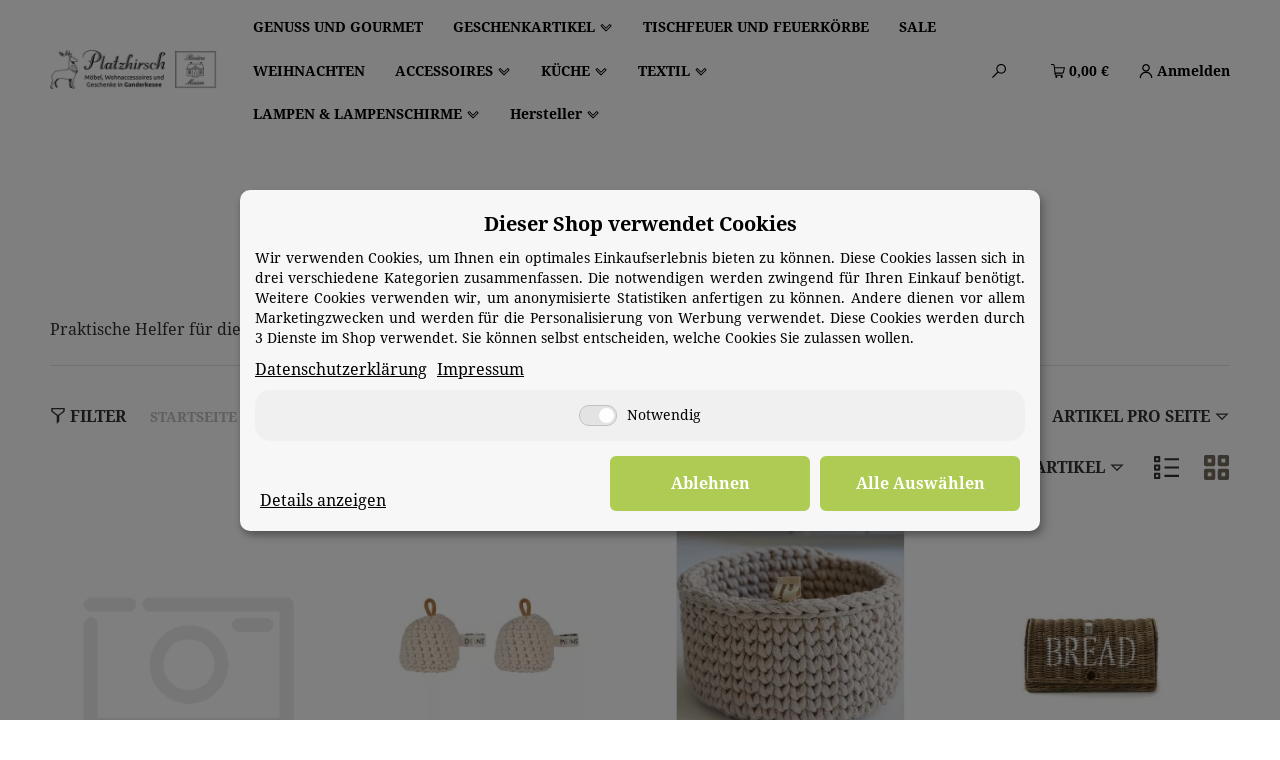

--- FILE ---
content_type: text/html; charset=utf-8
request_url: https://www.platzhirsch.shop/Kuechenutensilien
body_size: 25276
content:
<!DOCTYPE html><html
lang="de"><head><meta
name="kk-dropper-io-token" content="ce6725f01ca09d3b15061a5efe627b8f"><meta
http-equiv="content-type" content="text/html; charset=utf-8"><meta
name="description" content="Platzhirsch Riviera Maison räder pad Joouly bloomus höfats Holzpost Sander Dutz Praktische Helfer für die Küche."><meta
name="viewport" content="width=device-width, initial-scale=1"><meta
http-equiv="X-UA-Compatible" content="IE=edge"><meta
name="robots" content="index, follow"><meta
property="og:type" content="website"><meta
property="og:site_name" content="Küchenutensilien - Platzhirsch Onlineshop - Möbel und Wohnaccessoires"><meta
property="og:title" content="Küchenutensilien - Platzhirsch Onlineshop - Möbel und Wohnaccessoires"><meta
property="og:description" content="Platzhirsch Riviera Maison räder pad Joouly bloomus höfats Holzpost Sander Dutz Praktische Helfer für die Küche."><meta
property="og:image" content="https://www.platzhirsch.shop/https://www.platzhirsch.shop/media/image/category/111/md/kuechenutensilien.jpg"><meta
property="og:url" content="https://www.platzhirsch.shop/Kuechenutensilien"><title>Küchenutensilien - Platzhirsch Onlineshop - Möbel und Wohnaccessoires</title><style type="text/css" data-dropper-inlined="//www.platzhirsch.shop/plugins/kk_dropper/drops/Shared/framework.css?v=100.19.1">._t-center{text-align:center}._t-left{text-align:left}._t-right{text-align:right}._v-middle{vertical-align:middle!important}._v-top{vertical-align:top!important}._v-bottom{vertical-align:bottom!important}._v-baseline{vertical-align:baseline!important}._m-0{margin:0!important}._m-0-top{margin-top:0!important}._m-0-bottom{margin-bottom:0!important}._m-0-right{margin-right:0!important}._m-0-left{margin-left:0!important}._m-025{margin:.25em!important}._m-025-top{margin-top:.25em!important}._m-025-bottom{margin-bottom:.25em!important}._m-025-right{margin-right:.25em!important}._m-025-left{margin-left:.25em!important}._m-05{margin:.5em!important}._m-05-top{margin-top:.5em!important}._m-05-bottom{margin-bottom:.5em!important}._m-05-right{margin-right:.5em!important}._m-05-left{margin-left:.5em!important}._m-075{margin:.75em!important}._m-075-top{margin-top:.75em!important}._m-075-bottom{margin-bottom:.75em!important}._m-075-right{margin-right:.75em!important}._m-075-left{margin-left:.75em!important}._m-1{margin:1em!important}._m-1-top{margin-top:1em!important}._m-1-bottom{margin-bottom:1em!important}._m-1-right{margin-right:1em!important}._m-1-left{margin-left:1em!important}._m-125{margin:1.25em!important}._m-125-top{margin-top:1.25em!important}._m-125-bottom{margin-bottom:1.25em!important}._m-125-right{margin-right:1.25em!important}._m-125-left{margin-left:1.25em!important}._m-15{margin:1.5em!important}._m-15-top{margin-top:1.5em!important}._m-15-bottom{margin-bottom:1.5em!important}._m-15-right{margin-right:1.5em!important}._m-15-left{margin-left:1.5em!important}._m-175{margin:1.75em!important}._m-175-top{margin-top:1.75em!important}._m-175-bottom{margin-bottom:1.75em!important}._m-175-right{margin-right:1.75em!important}._m-175-left{margin-left:1.75em!important}._m-2{margin:2em!important}._m-2-top{margin-top:2em!important}._m-2-bottom{margin-bottom:2em!important}._m-2-right{margin-right:2em!important}._m-2-left{margin-left:2em!important}._m-25{margin:2.5em!important}._m-25-top{margin-top:2.5em!important}._m-25-bottom{margin-bottom:2.5em!important}._m-25-right{margin-right:2.5em!important}._m-25-left{margin-left:2.5em!important}._m-3{margin:3em!important}._m-3-top{margin-top:3em!important}._m-3-bottom{margin-bottom:3em!important}._m-3-right{margin-right:3em!important}._m-3-left{margin-left:3em!important}._m-4{margin:4em!important}._m-4-top{margin-top:4em!important}._m-4-bottom{margin-bottom:4em!important}._m-4-right{margin-right:4em!important}._m-4-left{margin-left:4em!important}._m-5{margin:5em!important}._m-5-top{margin-top:5em!important}._m-5-bottom{margin-bottom:5em!important}._m-5-right{margin-right:5em!important}._m-5-left{margin-left:5em!important}._p-0{padding:0!important}._p-0-top{padding-top:0!important}._p-0-bottom{padding-bottom:0!important}._p-0-right{padding-right:0!important}._p-0-left{padding-left:0!important}._p-025{padding:.25em!important}._p-025-top{padding-top:.25em!important}._p-025-bottom{padding-bottom:.25em!important}._p-025-right{padding-right:.25em!important}._p-025-left{padding-left:.25em!important}._p-05{padding:.5em!important}._p-05-top{padding-top:.5em!important}._p-05-bottom{padding-bottom:.5em!important}._p-05-right{padding-right:.5em!important}._p-05-left{padding-left:.5em!important}._p-075{padding:.75em!important}._p-075-top{padding-top:.75em!important}._p-075-bottom{padding-bottom:.75em!important}._p-075-right{padding-right:.75em!important}._p-075-left{padding-left:.75em!important}._p-1{padding:1em!important}._p-1-top{padding-top:1em!important}._p-1-bottom{padding-bottom:1em!important}._p-1-right{padding-right:1em!important}._p-1-left{padding-left:1em!important}._p-125{padding:1.25em!important}._p-125-top{padding-top:1.25em!important}._p-125-bottom{padding-bottom:1.25em!important}._p-125-right{padding-right:1.25em!important}._p-125-left{padding-left:1.25em!important}._p-15{padding:1.5em!important}._p-15-top{padding-top:1.5em!important}._p-15-bottom{padding-bottom:1.5em!important}._p-15-right{padding-right:1.5em!important}._p-15-left{padding-left:1.5em!important}._p-175{padding:1.75em!important}._p-175-top{padding-top:1.75em!important}._p-175-bottom{padding-bottom:1.75em!important}._p-175-right{padding-right:1.75em!important}._p-175-left{padding-left:1.75em!important}._p-2{padding:2em!important}._p-2-top{padding-top:2em!important}._p-2-bottom{padding-bottom:2em!important}._p-2-right{padding-right:2em!important}._p-2-left{padding-left:2em!important}._p-25{padding:2.5em!important}._p-25-top{padding-top:2.5em!important}._p-25-bottom{padding-bottom:2.5em!important}._p-25-right{padding-right:2.5em!important}._p-25-left{padding-left:2.5em!important}._p-3{padding:3em!important}._p-3-top{padding-top:3em!important}._p-3-bottom{padding-bottom:3em!important}._p-3-right{padding-right:3em!important}._p-3-left{padding-left:3em!important}._p-4{padding:4em!important}._p-4-top{padding-top:4em!important}._p-4-bottom{padding-bottom:4em!important}._p-4-right{padding-right:4em!important}._p-4-left{padding-left:4em!important}._p-5{padding:5em!important}._p-5-top{padding-top:5em!important}._p-5-bottom{padding-bottom:5em!important}._p-5-right{padding-right:5em!important}._p-5-left{padding-left:5em!important}._fs-0{font-size:0!important}._fs-01{font-size:.1em!important}._fs-02{font-size:.2em!important}._fs-03{font-size:.3em!important}._fs-04{font-size:.4em!important}._fs-05{font-size:.5em!important}._fs-06{font-size:.6em!important}._fs-07{font-size:.7em!important}._fs-075{font-size:.75em!important}._fs-08{font-size:.8em!important}._fs-09{font-size:.9em!important}._fs-095{font-size:.95em!important}._fs-1{font-size:1em!important}._fs-11{font-size:1.1em!important}._fs-12{font-size:1.2em!important}._fs-13{font-size:1.3em!important}._fs-14{font-size:1.4em!important}._fs-15{font-size:1.5em!important}._fs-16{font-size:1.6em!important}._fs-17{font-size:1.7em!important}._fs-18{font-size:1.8em!important}._fs-19{font-size:1.9em!important}._fs-2{font-size:2em!important}._fs-25{font-size:2.5em!important}._fs-3{font-size:3em!important}._fs-35{font-size:3.5em!important}._fs-4{font-size:4em!important}._fs-5{font-size:5em!important}._fs-6{font-size:6em!important}._fs-7{font-size:7em!important}._left{float:left!important}._right{float:right!important}._fw-light{font-weight:300!important}._fw-normal{font-weight:400!important}._fw-bold{font-weight:700!important}._fw-heavy{font-weight:800!important}._lh-normal{line-height:normal!important}._lh-0{line-height:0!important}._lh-1{line-height:1!important}._lh-11{line-height:1.1!important}._lh-12{line-height:1.2!important}._lh-13{line-height:1.3!important}._lh-14{line-height:1.4!important}._lh-15{line-height:1.5!important}._lh-2{line-height:1.5!important}._relative{position:relative}._absolute{position:absolute}._static{position:static}._d-block{display:block}._d-inline{display:inline}._d-inline-block{display:inline-block}._d-table{display:table}._d-table-row{display:table-row}._d-table-cell{display:table-cell}._hcenter{display:table;margin-left:auto;margin-right:auto}._br-0{border-radius:0!important}._br-2{border-radius:2px!important}._b-left{border-left:1px solid #ddd!important}._b-right{border-right:1px solid #ddd!important}._b-top{border-top:1px solid #ddd!important}._b-bottom{border-bottom:1px solid #ddd!important}._b-all{border:1px solid #ddd!important}._b-none{border:0 none!important}._c-default{cursor:default!important}._c-pointer{cursor:pointer!important}._click-through{pointer-events:none!important}._o-0{opacity:0!important}._o-01{opacity:.1!important}._o-02{opacity:.2!important}._o-03{opacity:.3!important}._o-04{opacity:.4!important}._o-05{opacity:.5!important}._o-06{opacity:.6!important}._o-07{opacity:.7!important}._o-08{opacity:.8!important}._o-09{opacity:.9!important}._o-1{opacity:1!important}._o-1-hover:hover{opacity:1!important}._w-5{width:5%!important}._w-10{width:10%!important}._w-15{width:15%!important}._w-20{width:20%!important}._w-25{width:25%!important}._w-30{width:30%!important}._w-33{width:33.333333333333333%!important}._w-35{width:35%!important}._w-30{width:30%!important}._w-40{width:40%!important}._w-50{width:50%!important}._w-60{width:60%!important}._w-66{width:66%!important}._w-70{width:70%!important}._w-75{width:75%!important}._w-80{width:80%!important}._w-85{width:85%!important}._w-90{width:90%!important}._w-95{width:95%!important}._w-100{width:100%!important}._dg{display:block;clear:both}._dgw{display:flex;flex-wrap:wrap;flex-direction:row;--dg-units:12;--dg-gap-x:30px;--dg-gap-y:30px}._dg>._dgw{gap:0 var(--dg-gap-x);margin:calc(-1*var(--dg-gap-y)/2) 0}._dgs{--dg-offset:0;--dg-span:var(--dg-units);display:block}._dgw>._dgs{width:calc(((var(--dg-span)/var(--dg-units))*100%) - ((var(--dg-units) - var(--dg-span))/var(--dg-units))*var(--dg-gap-x));margin-left:calc(((var(--dg-offset)/var(--dg-units))*100%) + (var(--dg-offset)*(var(--dg-gap-x)/var(--dg-units))));padding:calc(var(--dg-gap-y)/2) 0}._dgb{display:none;width:100%;clear:both}i.kk-icon-svg{display:inline-block;display:inline-flex;align-self:center;line-height:1;align-items:center;position:relative;top:.125em}i.kk-icon-svg>svg{height:1em;fill:currentColor}i.kk-icon-boxed{width:1em;text-align:center}.kk-loader,.kk-loader:after,.kk-loader:before{animation:kk_loader 1s infinite ease-in-out;width:1em;height:4em}.kk-loader{text-indent:-9999em;position:relative;font-size:11px;transform:translateZ(0);animation-delay:-.16s;margin:0 auto;top:50px}.kk-loader:after,.kk-loader:before{position:absolute;top:0;content:''}.kk-loader:before{left:-1.5em;animation-delay:-.32s}.kk-loader:after{left:1.5em}@keyframes kk_loader{0%,100%,80%{box-shadow:0 0;height:4em}40%{box-shadow:0 -2em;height:5em}}.kk-drop-lazy-load-container{position:relative}.kk-drop-lazy-load-container .kk-loader{opacity:.15;position:absolute;left:50%;transform:translateX(-50%) translateZ(0)}</style><style type="text/css" data-dropper-inlined="//www.platzhirsch.shop/plugins/kk_dropper/integrations/INT_Nova/css/style.css?v=1.1.2">.int-nova-article-wrapper.product-wrapper{height:auto!important}</style><meta
name="kk-dropper-stylesheets" content=""><link
rel="canonical" href="https://www.platzhirsch.shop/Kuechenutensilien"><base
href="https://www.platzhirsch.shop/"><link
rel="preload" as="script" href="https://www.platzhirsch.shop/templates/admorris_pro/js/lazysizes-blur.min.js?v=5.3.0"><link
rel="preload" as="script" href="https://www.platzhirsch.shop/templates/admorris_pro/js/lazysizes.min.js?v=5.3.0"> <script data-name="admorris-script">loadjs=function(){var l=function(){},c={},f={},u={};function o(e,n){if(e){var t=u[e];if(f[e]=n,t)for(;t.length;)t[0](e,n),t.splice(0,1)}}function s(e,n){e.call&&(e={success:e}),n.length?(e.error||l)(n):(e.success||l)(e)}function h(t,r,i,c){var o,s,e=document,n=i.async,f=(i.numRetries||0)+1,u=i.before||l,a=t.replace(/^(css|img)!/,"");c=c||0,/(^css!|\.css$)/.test(t)?(o=!0,(s=e.createElement("link")).rel="stylesheet",s.href=a):/(^img!|\.(png|gif|jpg|svg)$)/.test(t)?(s=e.createElement("img")).src=a:((s=e.createElement("script")).src=t,s.async=void 0===n||n),!(s.onload=s.onerror=s.onbeforeload=function(e){var n=e.type[0];if(o&&"hideFocus"in s)try{s.sheet.cssText.length||(n="e")}catch(e){18!=e.code&&(n="e")}if("e"==n&&(c+=1)<f)return h(t,r,i,c);r(t,n,e.defaultPrevented)})!==u(t,s)&&e.head.appendChild(s)}function t(e,n,t){var r,i;if(n&&n.trim&&(r=n),i=(r?t:n)||{},r){if(r in c)throw"LoadJS";c[r]=!0}!function(e,r,n){var t,i,c=(e=e.push?e:[e]).length,o=c,s=[];for(t=function(e,n,t){if("e"==n&&s.push(e),"b"==n){if(!t)return;s.push(e)}--c||r(s)},i=0;i<o;i++)h(e[i],t,n)}(e,function(e){s(i,e),o(r,e)},i)}return t.ready=function(e,n){return function(e,t){e=e.push?e:[e];var n,r,i,c=[],o=e.length,s=o;for(n=function(e,n){n.length&&c.push(e),--s||t(c)};o--;)r=e[o],(i=f[r])?n(r,i):(u[r]=u[r]||[]).push(n)}(e,function(e){s(n,e)}),t},t.done=function(e){o(e,[])},t.reset=function(){c={},f={},u={}},t.isDefined=function(e){return e in c},t}();function adm_loadScript(fn){if(0){return loadjs.ready('template-scripts',fn);}else{return fn();}}function admorrispro_ready(fn){if(document.readyState!='loading'){fn();}else{document.addEventListener('DOMContentLoaded',fn);}}</script> <link
type="image/x-icon" href="https://www.platzhirsch.shop/media/image/storage/opc/favicon.ico" rel="icon"> <script>window.lazySizesConfig=window.lazySizesConfig||{};window.lazySizesConfig.lazyClass='lazy';</script> <script src="https://www.platzhirsch.shop/templates/admorris_pro/js/lazysizes-blur.min.js?v=5.3.0" async></script> <script src="https://www.platzhirsch.shop/templates/admorris_pro/js/lazysizes.min.js?v=5.3.0" async></script> <script>window.svgLocalStorageConfig=[{name:'icons',path:'https://www.platzhirsch.shop/templates/admorris_pro/icons.svg',revision:'37f585f80f86613ec4812597cec826fb'},{name:'payment-icons',path:'https://www.platzhirsch.shop/templates/admorris_pro/payment-icons.svg',revision:'0ca401999ba4911db6f25eb21d2c1a17'}];</script> <script src="https://www.platzhirsch.shop/templates/admorris_pro/js/svgLocalStorage.min.js?v=2.0.0_2.4.18+build.4" async></script> <style>@font-face{font-display:swap;font-family:'Noto Serif';font-style:normal;font-weight:400;src:local('Noto Serif'),local('NotoSerif'),url('https://www.platzhirsch.shop/templates/admorris_pro/fonts/noto_serif/noto-serif-v6-latin-regular.woff2') format('woff2'),url('https://www.platzhirsch.shop/templates/admorris_pro/fonts/noto_serif/noto-serif-v6-latin-regular.woff') format('woff')}@font-face{font-display:swap;font-family:'Noto Serif';font-style:italic;font-weight:400;src:local('Noto Serif Italic'),local('NotoSerif-Italic'),url('https://www.platzhirsch.shop/templates/admorris_pro/fonts/noto_serif/noto-serif-v6-latin-italic.woff2') format('woff2'),url('https://www.platzhirsch.shop/templates/admorris_pro/fonts/noto_serif/noto-serif-v6-latin-italic.woff') format('woff')}@font-face{font-display:swap;font-family:'Noto Serif';font-style:normal;font-weight:700;src:local('Noto Serif Bold'),local('NotoSerif-Bold'),url('https://www.platzhirsch.shop/templates/admorris_pro/fonts/noto_serif/noto-serif-v6-latin-700.woff2') format('woff2'),url('https://www.platzhirsch.shop/templates/admorris_pro/fonts/noto_serif/noto-serif-v6-latin-700.woff') format('woff')}@font-face{font-display:swap;font-family:'Noto Serif';font-style:italic;font-weight:700;src:local('Noto Serif Bold Italic'),local('NotoSerif-BoldItalic'),url('https://www.platzhirsch.shop/templates/admorris_pro/fonts/noto_serif/noto-serif-v6-latin-700italic.woff2') format('woff2'),url('https://www.platzhirsch.shop/templates/admorris_pro/fonts/noto_serif/noto-serif-v6-latin-700italic.woff') format('woff')}</style><link
type="text/css" href="https://www.platzhirsch.shop/asset/admorris.css,plugin_css?v=2.0.0&amp;id=bceb76284239fe460123789fbd1533c5" rel="stylesheet"><link
rel="stylesheet" href="https://www.platzhirsch.shop/templates/admorris_pro/themes/base/consent.min.css" media="print" onload="this.media='all'"><link
rel="stylesheet" href="https://www.platzhirsch.shop/templates/admorris_pro/themes/admorris/loader/ball-spin-clockwise.min.css" media="print" onload="this.media='all'"><link
rel="stylesheet" href="https://www.platzhirsch.shop/templates/admorris_pro/themes/base/animate.css" media="print" onload="this.media='all'"><link
rel="stylesheet" href="https://www.platzhirsch.shop/templates/admorris_pro/themes/base/slick-lightbox.css" media="print" onload="this.media='all'"><link
rel="alternate" type="application/rss+xml" title="Newsfeed Platzhirsch Ganderkesee" href="https://www.platzhirsch.shop/rss.xml"> <script>var jtlPackFormTranslations={"default":{"street":"Stra\u00dfe","streetnumber":"Hausnummer","additional":"Adresszusatz"},"packstation":{"street":"Packstation","streetnumber":"Ihre Packstation-Nummer","additional":"Ihre Post-Nummer"},"postfiliale":{"street":"Postfiliale","streetnumber":"Ihre Postfilial-Nummer","additional":"Ihre Post-Nummer"}};</script> <link
rel="next" href="https://www.platzhirsch.shop/Kuechenutensilien_s2"> <script src="https://www.platzhirsch.shop/templates/admorris_pro/js/jquery-3.5.1.min.js"></script> <script type="module">loadjs.done('jQuery');</script> <script type="module">jQuery.ajaxPrefilter(function(s){if(s.crossDomain){s.contents.script=false;}});</script> <style>:root{--container-size:1480px}</style> <script data-name="admorris-script">var templateSettings={"backgroundcolor":"#eee","banner_full_width":"N","cart_dropdown_images":"large","favicon":"favicon.ico","header_design":"custom","pagelayout":"fluid","qty_modify_dropdown":"Y","slider_full_width":"N","static_header":"Y","theme_default":"admorris"};</script> <script data-name="admorris-settings">var admorris_pro_template_settings={templateDir:'https://www.platzhirsch.shop/templates/admorris_pro/',paginationType:'0',templateVersion:'2.0.0',sliderItems:4,sliderItemsStart:4,sliderItemsStartArray:[{name:'TopAngebot',value:0},{name:'Sonderangebote',value:0},{name:'NeuImSortiment',value:0},{name:'Bestseller',value:0},],loadParallaxScript:false,scrollToTopButton:true,fixedAddToBasketButton:false,hoverSecondImage:false,easyzoom:true,hoverProductlist:false,iconFamily:{chevronRight:'simpleSmall',chevronLeft:'simpleSmall',},langVars:{close:'Schließen'}}</script> <script defer src="https://www.platzhirsch.shop/asset/jtl3.js?v=2.0.0"></script> <script defer src="https://www.platzhirsch.shop/asset/plugin_js_body?v=2.0.0"></script> <script type="module">loadjs.done('template-scripts');</script> <script>var loadjsDefer={success:function(){},error:function(e){},before:function(e,r){if(r.tagName=='SCRIPT'){r.setAttribute("defer",""),r.removeAttribute("async")}}};</script> <link
rel="stylesheet" href="https://www.platzhirsch.shop/templates/admorris_pro/css/bootstrap-select.min.css" media="print" onload="this.media='all'"> <script type="application/ld+json">{"@context":"https://schema.org","@type":"Organization","url":"https://www.platzhirsch.shop","logo":"https://www.platzhirsch.shop/bilder/intern/shoplogo/platz-logo.png"}</script> <script>var head_conf={head:"jtl",screens:[480,768,992,1200]};(function(n,t){"use strict";function w(){}function u(n,t){if(n){typeof n=="object"&&(n=[].slice.call(n));for(var i=0,r=n.length;i<r;i++)t.call(n,n[i],i)}}function it(n,i){var r=Object.prototype.toString.call(i).slice(8,-1);return i!==t&&i!==null&&r===n}function s(n){return it("Function",n)}function a(n){return it("Array",n)}function et(n){var i=n.split("/"),t=i[i.length-1],r=t.indexOf("?");return r!==-1?t.substring(0,r):t}function f(n){(n=n||w,n._done)||(n(),n._done=1)}function ot(n,t,r,u){var f=typeof n=="object"?n:{test:n,success:!t?!1:a(t)?t:[t],failure:!r?!1:a(r)?r:[r],callback:u||w},e=!!f.test;return e&&!!f.success?(f.success.push(f.callback),i.load.apply(null,f.success)):e||!f.failure?u():(f.failure.push(f.callback),i.load.apply(null,f.failure)),i}function v(n){var t={},i,r;if(typeof n=="object")for(i in n)!n[i]||(t={name:i,url:n[i]});else t={name:et(n),url:n};return(r=c[t.name],r&&r.url===t.url)?r:(c[t.name]=t,t)}function y(n){n=n||c;for(var t in n)if(n.hasOwnProperty(t)&&n[t].state!==l)return!1;return!0}function st(n){n.state=ft;u(n.onpreload,function(n){n.call()})}function ht(n){n.state===t&&(n.state=nt,n.onpreload=[],rt({url:n.url,type:"cache"},function(){st(n)}))}function ct(){var n=arguments,t=n[n.length-1],r=[].slice.call(n,1),f=r[0];return(s(t)||(t=null),a(n[0]))?(n[0].push(t),i.load.apply(null,n[0]),i):(f?(u(r,function(n){s(n)||!n||ht(v(n))}),b(v(n[0]),s(f)?f:function(){i.load.apply(null,r)})):b(v(n[0])),i)}function lt(){var n=arguments,t=n[n.length-1],r={};return(s(t)||(t=null),a(n[0]))?(n[0].push(t),i.load.apply(null,n[0]),i):(u(n,function(n){n!==t&&(n=v(n),r[n.name]=n)}),u(n,function(n){n!==t&&(n=v(n),b(n,function(){y(r)&&f(t)}))}),i)}function b(n,t){if(t=t||w,n.state===l){t();return}if(n.state===tt){i.ready(n.name,t);return}if(n.state===nt){n.onpreload.push(function(){b(n,t)});return}n.state=tt;rt(n,function(){n.state=l;t();u(h[n.name],function(n){f(n)});o&&y()&&u(h.ALL,function(n){f(n)})})}function at(n){n=n||"";var t=n.split("?")[0].split(".");return t[t.length-1].toLowerCase()}function rt(t,i){function e(t){t=t||n.event;u.onload=u.onreadystatechange=u.onerror=null;i()}function o(f){f=f||n.event;(f.type==="load"||/loaded|complete/.test(u.readyState)&&(!r.documentMode||r.documentMode<9))&&(n.clearTimeout(t.errorTimeout),n.clearTimeout(t.cssTimeout),u.onload=u.onreadystatechange=u.onerror=null,i())}function s(){if(t.state!==l&&t.cssRetries<=20){for(var i=0,f=r.styleSheets.length;i<f;i++)if(r.styleSheets[i].href===u.href){o({type:"load"});return}t.cssRetries++;t.cssTimeout=n.setTimeout(s,250)}}var u,h,f;i=i||w;h=at(t.url);h==="css"?(u=r.createElement("link"),u.type="text/"+(t.type||"css"),u.rel="stylesheet",u.href=t.url,t.cssRetries=0,t.cssTimeout=n.setTimeout(s,500)):(u=r.createElement("script"),u.type="text/"+(t.type||"javascript"),u.src=t.url);u.onload=u.onreadystatechange=o;u.onerror=e;u.async=!1;u.defer=!1;t.errorTimeout=n.setTimeout(function(){e({type:"timeout"})},7e3);f=r.head||r.getElementsByTagName("head")[0];f.insertBefore(u,f.lastChild)}function vt(){for(var t,u=r.getElementsByTagName("script"),n=0,f=u.length;n<f;n++)if(t=u[n].getAttribute("data-headjs-load"),!!t){i.load(t);return}}function yt(n,t){var v,p,e;return n===r?(o?f(t):d.push(t),i):(s(n)&&(t=n,n="ALL"),a(n))?(v={},u(n,function(n){v[n]=c[n];i.ready(n,function(){y(v)&&f(t)})}),i):typeof n!="string"||!s(t)?i:(p=c[n],p&&p.state===l||n==="ALL"&&y()&&o)?(f(t),i):(e=h[n],e?e.push(t):e=h[n]=[t],i)}function e(){if(!r.body){n.clearTimeout(i.readyTimeout);i.readyTimeout=n.setTimeout(e,50);return}o||(o=!0,vt(),u(d,function(n){f(n)}))}function k(){r.addEventListener?(r.removeEventListener("DOMContentLoaded",k,!1),e()):r.readyState==="complete"&&(r.detachEvent("onreadystatechange",k),e())}var r=n.document,d=[],h={},c={},ut="async"in r.createElement("script")||"MozAppearance"in r.documentElement.style||n.opera,o,g=n.head_conf&&n.head_conf.head||"head",i=n[g]=n[g]||function(){i.ready.apply(null,arguments)},nt=1,ft=2,tt=3,l=4,p;if(r.readyState==="complete")e();else if(r.addEventListener)r.addEventListener("DOMContentLoaded",k,!1),n.addEventListener("load",e,!1);else{r.attachEvent("onreadystatechange",k);n.attachEvent("onload",e);p=!1;try{p=!n.frameElement&&r.documentElement}catch(wt){}p&&p.doScroll&&function pt(){if(!o){try{p.doScroll("left")}catch(t){n.clearTimeout(i.readyTimeout);i.readyTimeout=n.setTimeout(pt,50);return}e()}}()}i.load=i.js=ut?lt:ct;i.test=ot;i.ready=yt;i.ready(r,function(){y()&&u(h.ALL,function(n){f(n)});i.feature&&i.feature("domloaded",!0)})})(window);(function(n,t){"use strict";jQuery["fn"]["ready"]=function(fn){jtl["ready"](function(){jQuery["when"]()["done"](fn)});return jQuery}})(window);</script> <link
type="text/css" href="https://www.platzhirsch.shop/plugins/s360_amazonpay_shop5/frontend/template/css/lpa.min.css?v=1.2.22" rel="stylesheet" media="print" onload="this.media='all'; this.onload = null;">
 <script type="text/javascript">(function(){window.sib={equeue:[],client_key:'wjy92o1nvzhc2408eopis9mq'};window.sendinblue={};for(var j=['track','identify','trackLink','page'],i=0;i<j.length;i++){(function(k){window.sendinblue[k]=function(){var arg=Array.prototype.slice.call(arguments);(window.sib[k]||function(){var t={};t[k]=arg;window.sib.equeue.push(t);})(arg[0],arg[1],arg[2]);};})(j[i]);}
var n=document.createElement("script"),i=document.getElementsByTagName("script")[0];n.type="text/javascript",n.id="sendinblue-js",n.async=!0,n.src="https://sibautomation.com/sa.js?key="+window.sib.client_key,i.parentNode.insertBefore(n,i),window.sendinblue.page();})();</script> <script>var admorris_pluginpfad="https://www.platzhirsch.shop/plugins/admorris_pro/frontend/",admorris_pluginversion="2.4.18+build.4";</script><script>var admorris_shopUrl="https://www.platzhirsch.shop";</script>
 <script>window.MSInputMethodContext&&document.documentMode&&document.write('<script src="https://cdn.jsdelivr.net/gh/nuxodin/ie11CustomProperties@4.1.0/ie11CustomProperties.min.js"><\/script>');</script> <link
rel="stylesheet" type="text/css" href="https://www.platzhirsch.shop/plugins/ws5_eucookie/frontend/css/globalFrontendStyles.css" media="screen"> <script data-eucid="jst_eucookie" id="eu_cookie_temp_config" type="application/javascript">window.ws_eu_cookie_config={frontendAjaxPath:'https://www.platzhirsch.shop/plugins/ws5_eucookie/frontend/ajax/',frontendPath:'https://www.platzhirsch.shop/plugins/ws5_eucookie/frontend/',showSmallModal:'',sprachvariablen:{"ws_eu_cookie_modalHeader":"Dieser Shop verwendet Cookies","ws_eu_cookie_Datenschutzlinktext":"Datenschutzerkl\u00e4rung","ws_eu_cookie_Datenschutzlink":"\/datenschutz","ws_eu_cookie_Impressumlinktext":"Impressum","ws_eu_cookie_Impressumlink":"\/impressum","ws_eu_cookie_modalFreitext":" ","ws_eu_cookie_modalText":"Wir verwenden Cookies, um Ihnen ein optimales Einkaufserlebnis bieten zu k\u00f6nnen. Diese Cookies lassen sich in drei verschiedene Kategorien zusammenfassen. Die notwendigen werden zwingend f\u00fcr Ihren Einkauf ben\u00f6tigt. Weitere Cookies verwenden wir, um anonymisierte Statistiken anfertigen zu k\u00f6nnen. Andere dienen vor allem Marketingzwecken und werden f\u00fcr die Personalisierung von Werbung verwendet. Diese Cookies werden durch {{services_count}} Dienste im Shop verwendet. Sie k\u00f6nnen selbst entscheiden, welche Cookies Sie zulassen wollen.","ws_eu_cookie_consentManagerHeader":"Consent Manager","ws_eu_cookie_consentManagerText":"Wir verwenden Cookies, um Ihnen ein optimales Einkaufserlebnis bieten zu k\u00f6nnen. Diese Cookies lassen sich in drei verschiedene Kategorien zusammenfassen. Die notwendigen werden zwingend f\u00fcr Ihren Einkauf ben\u00f6tigt. Weitere Cookies verwenden wir, um anonymisierte Statistiken anfertigen zu k\u00f6nnen. Andere dienen vor allem Marketingzwecken und werden f\u00fcr die Personalisierung von Werbung verwendet. Diese Cookies werden durch {{services_count}} Dienste im Shop verwendet. Sie k\u00f6nnen selbst entscheiden, welche Cookies Sie zulassen wollen.","ws_eu_cookie_consentManager_save":"Speichern","ws_eu_cookie_consentManager_close":"Schlie\u00dfen","ws_eu_cookie_consentManager_table_name":"Name","ws_eu_cookie_consentManager_table_description":"Beschreibung","ws_eu_cookie_notwendigAuswaehlen":"Ablehnen","ws_eu_cookie_modalTextMini":"Wir verwenden Cookies!","ws_eu_cookie_alleAuswaehlen":"Alle Ausw\u00e4hlen","ws_eu_cookie_mehrDetails":"Details anzeigen","ws_eu_cookie_auswahlBestaetigen":"Speichern","ws_eu_cookie_modalErneutZeigen":"Cookie-Zustimmung \u00e4ndern","ws_eu_cookie_iframeAkzeptierenButton":"Inhalt Laden","ws_eu_cookie_iframeText":"Hier wurde ein eingebetteter Medieninhalt blockiert. Beim Laden oder Abspielen wird eine Verbindung zu den Servern des Anbieters hergestellt. Dabei k\u00f6nnen dem Anbieter personenbezogene Daten mitgeteilt werden.","ws_eu_cookie_modalHeader_modern1":"Es sollte nicht immer nur um Cookies gehen!","ws_eu_cookie_modalText_modern1":"Auch wenn unsere Cookies Ihnen ein cooles Einkaufserlebnis mit allem was dazu geh\u00f6rt bieten. Daf\u00fcr verwenden wir {{services_count}} Dienste. Dazu z\u00e4hlen zum Beispiel passende Angebote und das Merken von Einstellungen. Wenn das f\u00fcr Sie okay ist, stimmen Sie der Nutzung von Cookies f\u00fcr Pr\u00e4ferenzen, Statistiken und Marketing zu. Weitere Details und Optionen k\u00f6nnen Sie <a id=\"eu-cookie-details-anzeigen-b\" href=\"#\">hier ansehen<\/a> und verwalten.","ws_eu_cookie_modalHeader_modern2":"Akzeptierst du unsere Cookies?","ws_eu_cookie_alleAuswaehlen_modern2":"logisch","ws_eu_cookie_einstellungenButton_modern2":"zu den Einstellungen"},settings:{"ws5_eucookie_last_update":"2022-05-06 11:27:23","ws5_eucookie_first_install":false,"ws_eu_cookie_frontendActive":true,"ws_eu_cookie_cookieLifetime":"30","ws_eu_cookie_bannerPosition":"center","ws_eu_cookie_consentLogActive":true,"ws_eu_cookie_deleteOldConsent":true,"ws_eu_cookie_livescan":false,"ws_eu_cookie_reopenModalButtonActive":true,"ws_eu_cookie_reloadOnConsent":false,"ws_eu_cookie_theme":"light","ws_eu_cookie_AutoExportAmount":"100000","ws_eu_cookie_lastExpiredConsentDeletion":"2026-01-16 01:24:36","ws_eu_cookie_inactiveOnPages":"","ws_eu_cookie_nudging":false,"jst_eu_cookie_bannerBackgroundColor":"#f8f7f7","jst_eu_cookie_bannerTextColor":"#000","jst_eu_cookie_buttonBackgroundColor":"#aecc53","jst_eu_cookie_buttonTextColor":"#fff","jst_eu_cookie_bannerBackgroundColor_light":"#f8f7f7","jst_eu_cookie_bannerTextColor_light":"#000","jst_eu_cookie_buttonBackgroundColor_light":"#aecc53","jst_eu_cookie_buttonTextColor_light":"#fff","jst_eu_cookie_bannerBackgroundColor_dark":"#2e2f30","jst_eu_cookie_bannerTextColor_dark":"#fff","jst_eu_cookie_buttonBackgroundColor_dark":"#aecc53","jst_eu_cookie_buttonTextColor_dark":"#fff","ws5_eucookie_last_scan":"2022-05-06 11:27:13","assistantDismissed":"1","ws_eu_cookie_googleConsentMode":false,"ws_eu_cookie_gtm_consent":false},currentLanguage:'de',modalImgUrl:'',}</script> <style>#ws_eu-cookie-container,[class^=ws-iframe-placeholder],#ws_eu-cookie-openConsentManagerButton-container{--jst_eu_cookie_bannerBackgroundColor:#f8f7f7;--jst_eu_cookie_bannerTextColor:#000;--jst_eu_cookie_buttonBackgroundColor:#aecc53;--jst_eu_cookie_buttonTextColor:#fff}</style> <script src="https://www.platzhirsch.shop/plugins/ws5_eucookie/frontend/js/dist/main.js" data-eucid="jst_eucookie" defer></script> </head><body
data-page="2" class="no-js body-offcanvas desktop-device"> <script data-name="admorris-script">document.querySelector('body').classList.remove('no-js');</script> <div
class="productlist__sidebar js-filter-sidebar-offcanvas offcanvas-nav offcanvas-nav--filter navbar-offcanvas offcanvas-transform" id="productlist-sidebar-offcanvas"><aside
id="sidepanel_left_offcanvas" class="productlist__sidepanel hidden-print"><div
class="nav text-right">
<a
class="btn btn-offcanvas btn-close navbar-btn"><span
class="icon-content icon-content--default" style="--size: 1"><svg><use
href="#icon-cross"></use></svg></span></a></div><div
class="panel panel-default box box-filter-price" id="sidebox98"><div
class="panel-heading"><div
class="panel-title">Preisspanne</div></div><div
class="box-body"><ul
class="nav nav-list"><li
class="filter-item">
<a
rel="nofollow" href="https://www.platzhirsch.shop/Kuechenutensilien?pf=0_20" class="">
<span
class="icon-content icon-content--default icon-content--center text-muted" style="--size: 1"><svg><use
href="#icon-squareO"></use></svg></span>
<span
class="value">
<span
class="word-break">
0,00 € - 20,00 €
</span>
</span>
<span
class="badge pull-right">41</span></a></li><li
class="filter-item">
<a
rel="nofollow" href="https://www.platzhirsch.shop/Kuechenutensilien?pf=20_40" class="">
<span
class="icon-content icon-content--default icon-content--center text-muted" style="--size: 1"><svg><use
href="#icon-squareO"></use></svg></span>
<span
class="value">
<span
class="word-break">
20,00 € - 40,00 €
</span>
</span>
<span
class="badge pull-right">19</span></a></li><li
class="filter-item">
<a
rel="nofollow" href="https://www.platzhirsch.shop/Kuechenutensilien?pf=40_60" class="">
<span
class="icon-content icon-content--default icon-content--center text-muted" style="--size: 1"><svg><use
href="#icon-squareO"></use></svg></span>
<span
class="value">
<span
class="word-break">
40,00 € - 60,00 €
</span>
</span>
<span
class="badge pull-right">5</span></a></li><li
class="filter-item">
<a
rel="nofollow" href="https://www.platzhirsch.shop/Kuechenutensilien?pf=60_80" class="">
<span
class="icon-content icon-content--default icon-content--center text-muted" style="--size: 1"><svg><use
href="#icon-squareO"></use></svg></span>
<span
class="value">
<span
class="word-break">
60,00 € - 80,00 €
</span>
</span>
<span
class="badge pull-right">8</span></a></li><li
class="filter-item">
<a
rel="nofollow" href="https://www.platzhirsch.shop/Kuechenutensilien?pf=80_100" class="">
<span
class="icon-content icon-content--default icon-content--center text-muted" style="--size: 1"><svg><use
href="#icon-squareO"></use></svg></span>
<span
class="value">
<span
class="word-break">
80,00 € - 100,00 €
</span>
</span>
<span
class="badge pull-right">2</span></a></li></ul></div></div><div
class="panel panel-default box box-filter-characteristics" id="sidebox101-4"><div
class="panel-heading dropdown"><div
class="panel-title">
Material</div></div><div
class="box-body"><div
class="nav nav-list"><div
class="filter-item">
<a
rel="nofollow" href="https://www.platzhirsch.shop/Kuechenutensilien__Bambus" title="Bambus">
<span
class="icon-content icon-content--default icon-content--center text-muted" style="--size: 1"><svg><use
href="#icon-squareO"></use></svg></span>
<span
class="value">
<span
class="word-break">Bambus</span>
</span>
<span
class="badge pull-right">1</span>
</a></div><div
class="filter-item">
<a
rel="nofollow" href="https://www.platzhirsch.shop/Kuechenutensilien__Baumwolle" title="Baumwolle">
<span
class="icon-content icon-content--default icon-content--center text-muted" style="--size: 1"><svg><use
href="#icon-squareO"></use></svg></span>
<span
class="value">
<span
class="word-break">Baumwolle</span>
</span>
<span
class="badge pull-right">1</span>
</a></div><div
class="filter-item">
<a
rel="nofollow" href="https://www.platzhirsch.shop/Kuechenutensilien__Edelstahl" title="Edelstahl">
<span
class="icon-content icon-content--default icon-content--center text-muted" style="--size: 1"><svg><use
href="#icon-squareO"></use></svg></span>
<span
class="value">
<span
class="word-break">Edelstahl</span>
</span>
<span
class="badge pull-right">1</span>
</a></div><div
class="filter-item">
<a
rel="nofollow" href="https://www.platzhirsch.shop/Kuechenutensilien__Holz" title="Holz">
<span
class="icon-content icon-content--default icon-content--center text-muted" style="--size: 1"><svg><use
href="#icon-squareO"></use></svg></span>
<span
class="value">
<span
class="word-break">Holz</span>
</span>
<span
class="badge pull-right">4</span>
</a></div><div
class="filter-item">
<a
rel="nofollow" href="https://www.platzhirsch.shop/Kuechenutensilien__Keramik" title="Keramik">
<span
class="icon-content icon-content--default icon-content--center text-muted" style="--size: 1"><svg><use
href="#icon-squareO"></use></svg></span>
<span
class="value">
<span
class="word-break">Keramik</span>
</span>
<span
class="badge pull-right">2</span>
</a></div><div
class="collapse " id="box-collps-4" aria-expanded="false"><div
class="nav nav-list"><div
class="filter-item">
<a
rel="nofollow" href="https://www.platzhirsch.shop/Kuechenutensilien__Mangoholz" title="Mangoholz">
<span
class="icon-content icon-content--default icon-content--center text-muted" style="--size: 1"><svg><use
href="#icon-squareO"></use></svg></span>
<span
class="value">
<span
class="word-break">Mangoholz</span>
</span>
<span
class="badge pull-right">5</span>
</a></div><div
class="filter-item">
<a
rel="nofollow" href="https://www.platzhirsch.shop/Kuechenutensilien__Porzellan" title="Porzellan">
<span
class="icon-content icon-content--default icon-content--center text-muted" style="--size: 1"><svg><use
href="#icon-squareO"></use></svg></span>
<span
class="value">
<span
class="word-break">Porzellan</span>
</span>
<span
class="badge pull-right">8</span>
</a></div><div
class="filter-item">
<a
rel="nofollow" href="https://www.platzhirsch.shop/Kuechenutensilien__Stahl" title="Stahl">
<span
class="icon-content icon-content--default icon-content--center text-muted" style="--size: 1"><svg><use
href="#icon-squareO"></use></svg></span>
<span
class="value">
<span
class="word-break">Stahl</span>
</span>
<span
class="badge pull-right">1</span>
</a></div><div
class="filter-item">
<a
rel="nofollow" href="https://www.platzhirsch.shop/Kuechenutensilien__Synthetik" title="Synthetik">
<span
class="icon-content icon-content--default icon-content--center text-muted" style="--size: 1"><svg><use
href="#icon-squareO"></use></svg></span>
<span
class="value">
<span
class="word-break">Synthetik</span>
</span>
<span
class="badge pull-right">2</span>
</a></div></div></div>
<button
class="btn btn-link pull-right" data-toggle="collapse" data-target="#box-collps-4">
Alle anzeigen <span
class="caret"></span>
</button></div></div></div><div
class="panel panel-default box box-filter-characteristics" id="sidebox101-1"><div
class="panel-heading dropdown"><div
class="panel-title">
Farbe</div></div><div
class="box-body"><div
class="nav nav-list"><div
class="filter-item">
<a
rel="nofollow" href="https://www.platzhirsch.shop/Kuechenutensilien__braun" title="braun">
<span
class="icon-content icon-content--default icon-content--center text-muted" style="--size: 1"><svg><use
href="#icon-squareO"></use></svg></span>
<span
class="value">
<span
class="word-break">braun</span>
</span>
<span
class="badge pull-right">2</span>
</a></div><div
class="filter-item">
<a
rel="nofollow" href="https://www.platzhirsch.shop/Kuechenutensilien__creme" title="creme">
<span
class="icon-content icon-content--default icon-content--center text-muted" style="--size: 1"><svg><use
href="#icon-squareO"></use></svg></span>
<span
class="value">
<span
class="word-break">creme</span>
</span>
<span
class="badge pull-right">4</span>
</a></div><div
class="filter-item">
<a
rel="nofollow" href="https://www.platzhirsch.shop/Kuechenutensilien__natur" title="natur">
<span
class="icon-content icon-content--default icon-content--center text-muted" style="--size: 1"><svg><use
href="#icon-squareO"></use></svg></span>
<span
class="value">
<span
class="word-break">natur</span>
</span>
<span
class="badge pull-right">5</span>
</a></div><div
class="filter-item">
<a
rel="nofollow" href="https://www.platzhirsch.shop/Kuechenutensilien__silber" title="silber">
<span
class="icon-content icon-content--default icon-content--center text-muted" style="--size: 1"><svg><use
href="#icon-squareO"></use></svg></span>
<span
class="value">
<span
class="word-break">silber</span>
</span>
<span
class="badge pull-right">1</span>
</a></div><div
class="filter-item">
<a
rel="nofollow" href="https://www.platzhirsch.shop/Kuechenutensilien__weiss" title="weiß">
<span
class="icon-content icon-content--default icon-content--center text-muted" style="--size: 1"><svg><use
href="#icon-squareO"></use></svg></span>
<span
class="value">
<span
class="word-break">weiß</span>
</span>
<span
class="badge pull-right">10</span>
</a></div></div></div></div><div
class="panel panel-default box box-filter-characteristics" id="sidebox101-69"><div
class="panel-heading dropdown"><div
class="panel-title">
Thema/ Serie</div></div><div
class="box-body"><div
class="nav nav-list"><div
class="filter-item">
<a
rel="nofollow" href="https://www.platzhirsch.shop/Kuechenutensilien__indexphpqsmeersearch" title="Beachhouse Meer">
<span
class="icon-content icon-content--default icon-content--center text-muted" style="--size: 1"><svg><use
href="#icon-squareO"></use></svg></span>
<span
class="value">
<span
class="word-break">Beachhouse Meer</span>
</span>
<span
class="badge pull-right">1</span>
</a></div><div
class="filter-item">
<a
rel="nofollow" href="https://www.platzhirsch.shop/Kuechenutensilien__Landhaus" title="Landhaus">
<span
class="icon-content icon-content--default icon-content--center text-muted" style="--size: 1"><svg><use
href="#icon-squareO"></use></svg></span>
<span
class="value">
<span
class="word-break">Landhaus</span>
</span>
<span
class="badge pull-right">3</span>
</a></div><div
class="filter-item">
<a
rel="nofollow" href="https://www.platzhirsch.shop/Kuechenutensilien__Herzmotiv" title="Herzmotiv">
<span
class="icon-content icon-content--default icon-content--center text-muted" style="--size: 1"><svg><use
href="#icon-squareO"></use></svg></span>
<span
class="value">
<span
class="word-break">Herzmotiv</span>
</span>
<span
class="badge pull-right">3</span>
</a></div><div
class="filter-item">
<a
rel="nofollow" href="https://www.platzhirsch.shop/Kuechenutensilien__Burger-und-Pommes" title="Burger und Pommes">
<span
class="icon-content icon-content--default icon-content--center text-muted" style="--size: 1"><svg><use
href="#icon-squareO"></use></svg></span>
<span
class="value">
<span
class="word-break">Burger und Pommes</span>
</span>
<span
class="badge pull-right">1</span>
</a></div><div
class="filter-item">
<a
rel="nofollow" href="https://www.platzhirsch.shop/Kuechenutensilien__Teezeit" title="Teezeit">
<span
class="icon-content icon-content--default icon-content--center text-muted" style="--size: 1"><svg><use
href="#icon-squareO"></use></svg></span>
<span
class="value">
<span
class="word-break">Teezeit</span>
</span>
<span
class="badge pull-right">9</span>
</a></div><div
class="collapse " id="box-collps-69" aria-expanded="false"><div
class="nav nav-list"><div
class="filter-item">
<a
rel="nofollow" href="https://www.platzhirsch.shop/Kuechenutensilien__Kaffeezeit" title="Kaffeezeit">
<span
class="icon-content icon-content--default icon-content--center text-muted" style="--size: 1"><svg><use
href="#icon-squareO"></use></svg></span>
<span
class="value">
<span
class="word-break">Kaffeezeit</span>
</span>
<span
class="badge pull-right">2</span>
</a></div><div
class="filter-item">
<a
rel="nofollow" href="https://www.platzhirsch.shop/Kuechenutensilien__Oel-und-Gewuerze" title="Oel und Gewürze">
<span
class="icon-content icon-content--default icon-content--center text-muted" style="--size: 1"><svg><use
href="#icon-squareO"></use></svg></span>
<span
class="value">
<span
class="word-break">Oel und Gewürze</span>
</span>
<span
class="badge pull-right">4</span>
</a></div><div
class="filter-item">
<a
rel="nofollow" href="https://www.platzhirsch.shop/Kuechenutensilien__Grillen" title="Grillen">
<span
class="icon-content icon-content--default icon-content--center text-muted" style="--size: 1"><svg><use
href="#icon-squareO"></use></svg></span>
<span
class="value">
<span
class="word-break">Grillen</span>
</span>
<span
class="badge pull-right">1</span>
</a></div><div
class="filter-item">
<a
rel="nofollow" href="https://www.platzhirsch.shop/Kuechenutensilien__Butter" title="Butter">
<span
class="icon-content icon-content--default icon-content--center text-muted" style="--size: 1"><svg><use
href="#icon-squareO"></use></svg></span>
<span
class="value">
<span
class="word-break">Butter</span>
</span>
<span
class="badge pull-right">1</span>
</a></div><div
class="filter-item">
<a
rel="nofollow" href="https://www.platzhirsch.shop/Kuechenutensilien__Poesie-und-Sprueche" title="Poesie und Sprüche">
<span
class="icon-content icon-content--default icon-content--center text-muted" style="--size: 1"><svg><use
href="#icon-squareO"></use></svg></span>
<span
class="value">
<span
class="word-break">Poesie und Sprüche</span>
</span>
<span
class="badge pull-right">1</span>
</a></div><div
class="filter-item">
<a
rel="nofollow" href="https://www.platzhirsch.shop/Kuechenutensilien__Schneidebrett" title="Schneidebrett">
<span
class="icon-content icon-content--default icon-content--center text-muted" style="--size: 1"><svg><use
href="#icon-squareO"></use></svg></span>
<span
class="value">
<span
class="word-break">Schneidebrett</span>
</span>
<span
class="badge pull-right">2</span>
</a></div><div
class="filter-item">
<a
rel="nofollow" href="https://www.platzhirsch.shop/Kuechenutensilien__Hochzeit" title="Hochzeit">
<span
class="icon-content icon-content--default icon-content--center text-muted" style="--size: 1"><svg><use
href="#icon-squareO"></use></svg></span>
<span
class="value">
<span
class="word-break">Hochzeit</span>
</span>
<span
class="badge pull-right">1</span>
</a></div><div
class="filter-item">
<a
rel="nofollow" href="https://www.platzhirsch.shop/Kuechenutensilien__Snacken" title="Snacken">
<span
class="icon-content icon-content--default icon-content--center text-muted" style="--size: 1"><svg><use
href="#icon-squareO"></use></svg></span>
<span
class="value">
<span
class="word-break">Snacken</span>
</span>
<span
class="badge pull-right">1</span>
</a></div><div
class="filter-item">
<a
rel="nofollow" href="https://www.platzhirsch.shop/Kuechenutensilien__Voratsbehaelter" title="Voratsbehälter">
<span
class="icon-content icon-content--default icon-content--center text-muted" style="--size: 1"><svg><use
href="#icon-squareO"></use></svg></span>
<span
class="value">
<span
class="word-break">Voratsbehälter</span>
</span>
<span
class="badge pull-right">2</span>
</a></div><div
class="filter-item">
<a
rel="nofollow" href="https://www.platzhirsch.shop/Kuechenutensilien__Fruehstueck" title="Frühstück">
<span
class="icon-content icon-content--default icon-content--center text-muted" style="--size: 1"><svg><use
href="#icon-squareO"></use></svg></span>
<span
class="value">
<span
class="word-break">Frühstück</span>
</span>
<span
class="badge pull-right">2</span>
</a></div></div></div>
<button
class="btn btn-link pull-right" data-toggle="collapse" data-target="#box-collps-69">
Alle anzeigen <span
class="caret"></span>
</button></div></div></div><div
class="panel panel-default box box-filter-characteristics" id="sidebox101-3"><div
class="panel-heading dropdown"><div
class="panel-title">
Einsatz</div></div><div
class="box-body"><div
class="nav nav-list"><div
class="filter-item">
<a
rel="nofollow" href="https://www.platzhirsch.shop/Kuechenutensilien__Kueche" title="Küche">
<span
class="icon-content icon-content--default icon-content--center text-muted" style="--size: 1"><svg><use
href="#icon-squareO"></use></svg></span>
<span
class="value">
<span
class="word-break">Küche</span>
</span>
<span
class="badge pull-right">1</span>
</a></div><div
class="filter-item">
<a
rel="nofollow" href="https://www.platzhirsch.shop/Kuechenutensilien__gedeckter-Tisch" title="gedeckter Tisch">
<span
class="icon-content icon-content--default icon-content--center text-muted" style="--size: 1"><svg><use
href="#icon-squareO"></use></svg></span>
<span
class="value">
<span
class="word-break">gedeckter Tisch</span>
</span>
<span
class="badge pull-right">1</span>
</a></div></div></div></div><div
class="panel panel-default box box-filter-characteristics" id="sidebox101-52"><div
class="panel-heading dropdown"><div
class="panel-title">
Maße</div></div><div
class="box-body"><div
class="nav nav-list"><div
class="filter-item">
<a
rel="nofollow" href="https://www.platzhirsch.shop/Kuechenutensilien__40x40cm" title="40x40cm">
<span
class="icon-content icon-content--default icon-content--center text-muted" style="--size: 1"><svg><use
href="#icon-squareO"></use></svg></span>
<span
class="value">
<span
class="word-break">40x40cm</span>
</span>
<span
class="badge pull-right">2</span>
</a></div></div></div></div></aside></div><div
id="main-wrapper" class="main-wrapper fluid aside-active"><div
class="header-wrapper"><header
class="header hidden-print container-block fixed-navbar " id="evo-nav-wrapper"><div
id="evo-main-nav-wrapper" class="header__nav-wrapper"><div
class="header__desktop-nav header__nav"><div
id="header-container" class="dropdown-animation-fade-in"><div
class="header-row-wrapper affix-wrapper"><div
class="header-row row-2 js-affix"><div
class="header__container header__container--2 container--xl"><div
data-row="2" data-column="1" class="header-row__col header-row__col--1"><div
class="header-row__element logo"><div
class="header__logo" id="logo-desktopLayout">
<a
href="https://www.platzhirsch.shop/" title="Platzhirsch Ganderkesee"><img
src="https://www.platzhirsch.shop/bilder/intern/shoplogo/platz-logo.png" data-sizes="auto" height="84" width="360" class="img-responsive" alt="Platzhirsch Ganderkesee" decoding="async"></a></div></div><div
class="header-row__element header-row__megamenu"><nav
class="category-nav megamenu"><ul
class="nav navbar-nav"><li
role="presentation" class=""><a
href="https://www.platzhirsch.shop/GENUSS-UND-GOURMET"><span
class="icon-text--center"> GENUSS UND GOURMET</span></a></li><li
role="presentation" class="dropdown megamenu-fw">
<a
href="https://www.platzhirsch.shop/GESCHENKARTIKEL" class="dropdown-toggle" data-toggle="dropdown" data-hover="dropdown" data-delay="300" data-hover-delay="100" data-close-others="true"><span
class="icon-text--center"> GESCHENKARTIKEL</span> <span
class="icon-content icon-content--default icon-content--center" style="--size: 1"><svg><use
href="#icon-chevronDown"></use></svg></span></a><div
class="dropdown-menu dropdown-menu--megamenu  dropdown-position-left  "><div
class="megamenu-content"><div
class="megamenu-content__row"><div
class="category-wrapper "><div
class="megamenu-content__sub-category-title"><a
href="https://www.platzhirsch.shop/Gluecksbringer"><span> Glücksbringer</span></a></div></div></div></div></div></li><li
role="presentation" class=""><a
href="https://www.platzhirsch.shop/TISCHFEUER-UND-FEUERKOeRBE"><span
class="icon-text--center"> TISCHFEUER UND FEUERKÖRBE</span></a></li><li
role="presentation" class=""><a
href="https://www.platzhirsch.shop/https/wwwplatzhirschshop/SALE_1"><span
class="icon-text--center"> SALE</span></a></li><li
role="presentation" class=""><a
href="https://www.platzhirsch.shop/WEIHNACHTEN"><span
class="icon-text--center"> WEIHNACHTEN</span></a></li><li
role="presentation" class="dropdown megamenu-fw">
<a
href="https://www.platzhirsch.shop/ACCESSOIRES" class="dropdown-toggle" data-toggle="dropdown" data-hover="dropdown" data-delay="300" data-hover-delay="100" data-close-others="true"><span
class="icon-text--center"> ACCESSOIRES</span> <span
class="icon-content icon-content--default icon-content--center" style="--size: 1"><svg><use
href="#icon-chevronDown"></use></svg></span></a><div
class="dropdown-menu dropdown-menu--megamenu  dropdown-position-left  "><div
class="megamenu-content columns columns-2"><div
class="megamenu-content__row"><div
class="category-wrapper "><div
class="megamenu-content__sub-category-title"><a
href="https://www.platzhirsch.shop/Bad-Accessoires"><span> Bad- Accessoires</span></a></div></div><div
class="category-wrapper "><div
class="megamenu-content__sub-category-title"><a
href="https://www.platzhirsch.shop/Bilderrahmen-Spiegel"><span> Bilderrahmen &amp; Spiegel</span></a></div></div><div
class="category-wrapper "><div
class="megamenu-content__sub-category-title"><a
href="https://www.platzhirsch.shop/Garderoben-Haken"><span> Garderoben &amp; Haken</span></a></div></div><div
class="category-wrapper "><div
class="megamenu-content__sub-category-title"><a
href="https://www.platzhirsch.shop/Herbst_1"><span> Herbst</span></a></div></div><div
class="category-wrapper "><div
class="megamenu-content__sub-category-title"><a
href="https://www.platzhirsch.shop/Karten"><span> Karten</span></a></div></div><div
class="category-wrapper "><div
class="megamenu-content__sub-category-title"><a
href="https://www.platzhirsch.shop/Kerzen"><span> Kerzen</span></a></div></div><div
class="category-wrapper "><div
class="megamenu-content__sub-category-title"><a
href="https://www.platzhirsch.shop/Lichthaeuser"><span> Lichthäuser</span></a></div></div><div
class="category-wrapper "><div
class="megamenu-content__sub-category-title"><a
href="https://www.platzhirsch.shop/Rattan_1"><span> Rattan</span></a></div></div><div
class="category-wrapper "><div
class="megamenu-content__sub-category-title"><a
href="https://www.platzhirsch.shop/Sommer-Dekoration"><span> Sommer Dekoration</span></a></div></div><div
class="category-wrapper "><div
class="megamenu-content__sub-category-title"><a
href="https://www.platzhirsch.shop/Uhren"><span> Uhren</span></a></div></div><div
class="category-wrapper "><div
class="megamenu-content__sub-category-title"><a
href="https://www.platzhirsch.shop/Vasen"><span> Vasen</span></a></div></div><div
class="category-wrapper "><div
class="megamenu-content__sub-category-title"><a
href="https://www.platzhirsch.shop/Windlichter-Votivs"><span> Windlichter &amp; Votiv´s</span></a></div></div></div></div></div></li><li
role="presentation" class="dropdown megamenu-fw active">
<a
href="https://www.platzhirsch.shop/KUeCHE_1" class="dropdown-toggle" data-toggle="dropdown" data-hover="dropdown" data-delay="300" data-hover-delay="100" data-close-others="true"><span
class="icon-text--center"> KÜCHE</span> <span
class="icon-content icon-content--default icon-content--center" style="--size: 1"><svg><use
href="#icon-chevronDown"></use></svg></span></a><div
class="dropdown-menu dropdown-menu--megamenu  dropdown-position-left  "><div
class="megamenu-content"><div
class="megamenu-content__row"><div
class="category-wrapper "><div
class="megamenu-content__sub-category-title"><a
href="https://www.platzhirsch.shop/Geschirr"><span> Geschirr</span></a></div></div><div
class="category-wrapper "><div
class="megamenu-content__sub-category-title"><a
href="https://www.platzhirsch.shop/Getraenkekuehler"><span> Getränkekühler</span></a></div></div><div
class="category-wrapper "><div
class="megamenu-content__sub-category-title"><a
href="https://www.platzhirsch.shop/Glaeser"><span> Gläser</span></a></div></div><div
class="category-wrapper  active"><div
class="megamenu-content__sub-category-title"><a
href="https://www.platzhirsch.shop/Kuechenutensilien"><span> Küchenutensilien</span></a></div></div><div
class="category-wrapper "><div
class="megamenu-content__sub-category-title"><a
href="https://www.platzhirsch.shop/Outdoor_1"><span> Outdoor</span></a></div></div><div
class="category-wrapper "><div
class="megamenu-content__sub-category-title"><a
href="https://www.platzhirsch.shop/Tabletts-und-Etageren"><span> Tabletts und Etageren</span></a></div></div><div
class="category-wrapper "><div
class="megamenu-content__sub-category-title"><a
href="https://www.platzhirsch.shop/Untersetzer"><span> Untersetzer</span></a></div></div></div></div></div></li><li
role="presentation" class="dropdown megamenu-fw">
<a
href="https://www.platzhirsch.shop/TEXTIL" class="dropdown-toggle" data-toggle="dropdown" data-hover="dropdown" data-delay="300" data-hover-delay="100" data-close-others="true"><span
class="icon-text--center"> TEXTIL</span> <span
class="icon-content icon-content--default icon-content--center" style="--size: 1"><svg><use
href="#icon-chevronDown"></use></svg></span></a><div
class="dropdown-menu dropdown-menu--megamenu  dropdown-position-left  "><div
class="megamenu-content"><div
class="megamenu-content__row"><div
class="category-wrapper "><div
class="megamenu-content__sub-category-title"><a
href="https://www.platzhirsch.shop/Decken-und-Plaids"><span> Decken und Plaids</span></a></div></div><div
class="category-wrapper "><div
class="megamenu-content__sub-category-title"><a
href="https://www.platzhirsch.shop/Fussmatten"><span> Fußmatten</span></a></div></div><div
class="category-wrapper "><div
class="megamenu-content__sub-category-title"><a
href="https://www.platzhirsch.shop/Handtuecher-und-Geschirrtuecher"><span> Handtücher und Geschirrtücher</span></a></div></div><div
class="category-wrapper "><div
class="megamenu-content__sub-category-title"><a
href="https://www.platzhirsch.shop/Kissen-und-Kissenbezuege"><span> Kissen und Kissenbezüge</span></a></div></div><div
class="category-wrapper "><div
class="megamenu-content__sub-category-title"><a
href="https://www.platzhirsch.shop/Servietten-Platzsets"><span> Servietten, Platzsets</span></a></div></div></div></div></div></li><li
role="presentation" class="dropdown megamenu-fw">
<a
href="https://www.platzhirsch.shop/LAMPEN-LAMPENSCHIRME" class="dropdown-toggle" data-toggle="dropdown" data-hover="dropdown" data-delay="300" data-hover-delay="100" data-close-others="true"><span
class="icon-text--center"> LAMPEN &amp; LAMPENSCHIRME</span> <span
class="icon-content icon-content--default icon-content--center" style="--size: 1"><svg><use
href="#icon-chevronDown"></use></svg></span></a><div
class="dropdown-menu dropdown-menu--megamenu  dropdown-position-left  "><div
class="megamenu-content"><div
class="megamenu-content__row"><div
class="category-wrapper "><div
class="megamenu-content__sub-category-title"><a
href="https://www.platzhirsch.shop/Lampenschirme"><span> Lampenschirme</span></a></div></div><div
class="category-wrapper "><div
class="megamenu-content__sub-category-title"><a
href="https://www.platzhirsch.shop/LED-Lampen-und-Lautsprecher"><span> LED Lampen und Lautsprecher</span></a></div></div><div
class="category-wrapper "><div
class="megamenu-content__sub-category-title"><a
href="https://www.platzhirsch.shop/Tisch-und-Wandleuchten"><span> Tisch- und Wandleuchten</span></a></div></div></div></div></div></li><li
class="header__manufacturer-dropdown dropdown megamenu-fw">
<a
href="https://www.platzhirsch.shop/Hersteller_1" class="dropdown-toggle" data-toggle="dropdown" data-hover="dropdown" data-delay="300" data-hover-delay="100" data-close-others="true">
<span
class="text-truncate icon-text--center">
Hersteller
</span>
<span
class="icon-content icon-content--default icon-content--center" style="--size: 1"><svg><use
href="#icon-chevronDown"></use></svg></span>
</a><ul
class="dropdown-menu  dropdown-position-left   dropdown-menu--megamenu keepopen"><li><div
class="megamenu-content columns columns-3"><div
class="megamenu-content__row"><div
class="megamenu-content__item"><a
href="bastioncollections"><span>Bastion Collections B.V.</span></a></div><div
class="megamenu-content__item"><a
href="Deluxe-Home-Light-ApS"><span>Deluxe Home Light ApS</span></a></div><div
class="megamenu-content__item"><a
href="DutZ-Collection"><span>DutZ Collection</span></a></div><div
class="megamenu-content__item"><a
href="textilien"><span>Erika Vaitkute</span></a></div><div
class="megamenu-content__item"><a
href="Eulenschnitt"><span>Eulenschnitt Goldenzebra GmbH</span></a></div><div
class="megamenu-content__item"><a
href="FROHSTOFF"><span>FROHSTOFF</span></a></div><div
class="megamenu-content__item"><a
href="Giftcompany"><span>GIFTCOMPANY</span></a></div><div
class="megamenu-content__item"><a
href="Hi-Select"><span>Hi-Select</span></a></div><div
class="megamenu-content__item"><a
href="Hoefats"><span>Höfats</span></a></div><div
class="megamenu-content__item"><a
href="holzpost"><span>holzpost</span></a></div><div
class="megamenu-content__item"><a
href="KAHEKU"><span>KAHEKU</span></a></div><div
class="megamenu-content__item"><a
href="Lang-Weinessig-GmbH"><span>Lang Weinessig GmbH</span></a></div><div
class="megamenu-content__item"><a
href="LAUX-GmbH"><span>LAUX GmbH</span></a></div><div
class="megamenu-content__item"><a
href="Lexingtoncompanyde"><span>Lexington Company GMBH</span></a></div><div
class="megamenu-content__item"><a
href="Oceanhouse"><span>Oceanhouse</span></a></div><div
class="megamenu-content__item"><a
href="pad-home-design-concept-gmbH"><span>pad home design concept gmbH</span></a></div><div
class="megamenu-content__item"><a
href="peter-dahlenburg-LIVING"><span>peter dahlenburg LIVING</span></a></div><div
class="megamenu-content__item"><a
href="raeder-GmbH"><span>räder GmbH</span></a></div><div
class="megamenu-content__item"><a
href="recozy"><span>recozy</span></a></div><div
class="megamenu-content__item"><a
href="Riviera-Maison_1"><span>Rivièra Maison</span></a></div><div
class="megamenu-content__item"><a
href="Sander-GmbH-Co-KG"><span>Sander GmbH &amp; Co. KG</span></a></div><div
class="megamenu-content__item"><a
href="Sompex-design-for-life"><span>Sompex design for life</span></a></div><div
class="megamenu-content__item"><a
href="Van-der-Leeden"><span>Van der Leeden</span></a></div><div
class="megamenu-content__item"><a
href="Villeroy-Boch"><span>Villeroy &amp; Boch</span></a></div><div
class="megamenu-content__item"><a
href="WMG-Wohnmanufaktur-Gruenberger"><span>WMG Wohnmanufaktur Grünberger</span></a></div></div></div></li></ul></li></ul></nav></div></div><div
data-row="2" data-column="3" class="header-row__col header-row__col--3"><div
class="header-row__element search"><div
id="search" class="header-search header-search--dropdown search-wrapper">
<button
aria-label="Suchen" type="button" id="search-button-desktopLayout" aria-haspopup="true" aria-expanded="false" class="search__toggle js-toggle-search shopnav__link"><span
class="icon-content icon-content--default icon-content--center shopnav__icon" style="--size: 1"><svg><use
href="#icon-search"></use></svg></span></button><form
class="search__form js-search-form" action="https://www.platzhirsch.shop/index.php" method="get"><div
class="search__wrapper">
<input
name="qs" type="text" id="search-header" class="search__input ac_input" placeholder="Suchen" autocomplete="off" aria-label="Suchen">
<button
type="submit" name="search" id="search-submit-button" class="search__submit" aria-label="Suchen">
<span
class="icon-content icon-content--default" style="--size: 1"><svg><use
href="#icon-search"></use></svg></span>
</button></div></form></div></div><div
class="header-row__element wishlist header-row__element--shopnav"><ul
class="header-shop-nav nav horizontal"><li
class="wish-list-menu"></ul></div><div
class="header-row__element comparelist header-row__element--shopnav"><ul
class="header-shop-nav nav horizontal"><li
class="compare-list-menu"></ul></div><div
class="header-row__element cart header-row__element--shopnav"><ul
class="header-shop-nav nav navbar-nav horizontal"><li
class="cart-menu dropdown" data-toggle="basket-items"><a
id="cart-dropdown-button" href="https://www.platzhirsch.shop/Warenkorb" class="shopnav__link dropdown-toggle" data-toggle="dropdown" title="Warenkorb" aria-expanded="false" aria-haspopup="true"><span
class="icon-content icon-content--default icon-content--center shopnav__icon" style="--size: 1"><svg><use
href="#icon-shoppingCart"></use></svg></span> <span
class="shopping-cart-label hidden-sm hidden-xs icon-text--center"> 0,00 €</span> </a><div
class="cart-dropdown dropdown-menu dropdown-menu-right dropdown-menu--animated" aria-labelledby="cart-dropdown-button"><div
class="cart-dropdown__wrapper">
<a
class="cart-dropdown__empty-note" href="https://www.platzhirsch.shop/Warenkorb" title="Es befinden sich keine Artikel im Warenkorb.">Es befinden sich keine Artikel im Warenkorb.</a></div></div></li></ul></div><div
class="header-row__element account header-row__element--shopnav"><ul
class="header-shop-nav nav navbar-nav horizontal"><li
class="dropdown">
<a
href="#" class="shopnav__link dropdown-toggle" data-toggle="dropdown" title="Anmelden"><span
class="icon-content icon-content--default icon-content--center  shopnav__icon" style="--size: 1"><svg><use
href="#icon-user"></use></svg></span> <span
class="shopnav__label icon-text--center">Anmelden</span>                 </a><div
id="login-dropdown" class="login-dropdown dropdown-menu dropdown-menu-right dropdown-menu--animated"><form
action="https://www.platzhirsch.shop/Konto" method="post" class="form evo-validate">
<input
type="hidden" class="jtl_token" name="jtl_token" value="d5bcdb005877aeec7723cb2130df6852fa87fb204240444a48260d2ef1874d71"><fieldset
id="quick-login"><div
class="form-group"><input
type="email" name="email" id="email_quick" class="form-control" placeholder="E-Mail-Adresse" required autocomplete="username"></div><div
class="form-group"><input
type="password" name="passwort" id="password_quick" class="form-control" placeholder="Passwort" required autocomplete="current-password"></div>
<a
class="password-forgotten" href="https://www.platzhirsch.shop/Passwort-vergessen" rel="nofollow" title="Passwort vergessen">Passwort vergessen</a><div
class="form-group">
<input
type="hidden" name="login" value="1"><button
type="submit" id="submit-btn" class="btn btn-primary btn-block"><span
class="icon-content icon-content--default icon-content--center" style="--size: 1"><svg><use
href="#icon-user"></use></svg></span>  <span
class="icon-text--center">Anmelden</span></button></div><div
class="lpa-button lpa-button-login lpa-button-context-login"><div
class="lpa-button-wrapper"><div
class="lpa-button-content row"><div
class="lpa-button-content-cols col-12"><div
id="lpa-button-login-696ae0ed563ba763239246" class="lpa-button-container lpa-button-login-container" style="min-height:60px;height:60px;" data-merchant-id="A345PJRYUNVWW7" data-ledger-currency="EUR" data-language="de_DE" data-product-type="SignIn" data-placement="Product" data-color="Gold" data-sandbox="false" data-publickeyid="AHPDTKHAHDHESO5KSTS7CKNJ" data-payload='{"signInReturnUrl":"https://www.platzhirsch.shop/amazonpay-return","signInScopes":["name","email"],"storeId":"amzn1.application-oa2-client.5316c1e62e1b4d34ad3f73c2a9982c96"}' data-signature="VcGdbfRYeACpXwgJnOtIqEBb8JRrhZ2MKn3IYL3dGKz8XOkY2IYgpcaR4AAiS7HtznFQTk0z5BWYwVMy+KE2YdC7Kij/azW25vhxRBGffaemzx5jeW2Tncxirrbk9e5UdTc7964iUBMkd86qrQI+wZ8B9R2kSf/Csv/mgN/97FLhhBHgPCyXxECF5XdDyRYlxQte4Ra6Png7uatBPF0PEAJ8UGOw7vVnPtiMMOviAhVQON4mcU35GlGhaluzI+x9DXphqI3M1iBz4+DexhdDruJwu0nM1ZqFi7OAqOI6xDBGbGJydCFNGhUoWwbyBn0tv3+3r5YLpfq9sTPK7YmJLA=="></div></div></div></div></div></fieldset></form>
<a
href="https://www.platzhirsch.shop/Registrieren" title="Jetzt registrieren!" class="btn btn-link btn-block"><span
class="icon-content icon-content--default icon-content--center" style="--size: 1"><svg><use
href="#icon-signIn"></use></svg></span>  <span
class="icon-text--center"> Jetzt registrieren!</span></a></div></li></ul></div></div></div></div></div></div></div><div
id="shop-nav-xs" class="header__mobile-nav header__nav mobile-navbar  "><div
class="header-row-wrapper affix-wrapper"><div
class="header-row row-2 js-affix-mobile"><div
class="header__container header__container--2 container--xl"><div
data-row="2" data-column="1" class="header-row__col header-row__col--1"><div
class="header-row__element  header-row__element--mobile logo"><div
class="header__logo" id="logo-mobileLayout">
<a
href="https://www.platzhirsch.shop/" title="Platzhirsch Ganderkesee"><img
src="https://www.platzhirsch.shop/bilder/intern/shoplogo/platz-logo.png" data-sizes="auto" height="84" width="360" class="img-responsive" alt="Platzhirsch Ganderkesee" decoding="async"></a></div></div></div><div
data-row="2" data-column="3" class="header-row__col header-row__col--3"><div
class="header-row__element  header-row__element--mobile search"><div
id="mobile-search" class="header-search header-search--dropdown search-wrapper">
<button
aria-label="Suchen" type="button" id="search-button-mobileLayout" aria-haspopup="true" aria-expanded="false" class="search__toggle js-toggle-search shopnav__link"><span
class="icon-content icon-content--default icon-content--center shopnav__icon" style="--size: 1"><svg><use
href="#icon-search"></use></svg></span></button><form
class="search__form js-search-form" action="https://www.platzhirsch.shop/index.php" method="get"><div
class="search__wrapper">
<input
name="qs" type="text" id="search-header-mobile-top" class="search__input ac_input" placeholder="Suchen" autocomplete="off" aria-label="Suchen">
<button
type="submit" name="search" id="mobile-search-submit-button" class="search__submit" aria-label="Suchen">
<span
class="icon-content icon-content--default" style="--size: 1"><svg><use
href="#icon-search"></use></svg></span>
</button></div></form></div></div><div
class="header-row__element  header-row__element--mobile offcanvas-button">
<button
type="button" class="offcanvas-toggle header__offcanvas-toggle" data-toggle="offcanvas" data-target="#navbar-offcanvas" aria-haspopup="true" aria-expanded="false">
<span
class="icon-content icon-content--default" style="--size: 1"><svg><use
href="#icon-bars"></use></svg></span><span
class="sr-only">
Alle Kategorien
</span>
</button></div></div></div></div></div></div><div
class="offcanvas-nav offcanvas-nav--menu" id="navbar-offcanvas"><nav
class="navbar navbar-default navbar-offcanvas"><div
class="nav text-right"><button
type="button" class="btn btn-offcanvas btn-close navbar-btn"><span
class="icon-content icon-content--default" style="--size: 1"><svg><use
href="#icon-cross"></use></svg></span></button></div><ul
class="sidebar-offcanvas nav"><li
class="offcanvas-nav__group"><ul
class="nav"><li
class="offcanvas-nav__element signout"></li><li
class="offcanvas-nav__element cart"><a
href="https://www.platzhirsch.shop/Warenkorb" title="Warenkorb" class="shopnav__link"><span
class="icon-content icon-content--default icon-content--center shopnav__icon" style="--size: 1"><svg><use
href="#icon-shoppingCart"></use></svg></span> <span
class="shopnav__label icon-text--center">Warenkorb</span></a></li><li
class="offcanvas-nav__element account"><a
href="https://www.platzhirsch.shop/Konto" title="Mein Konto" class="shopnav__link"><span
class="icon-content icon-content--default icon-content--center shopnav__icon" style="--size: 1"><svg><use
href="#icon-user"></use></svg></span> <span
class="shopnav__label icon-text--center">Anmelden</span></a></li><li
class="offcanvas-nav__element wishlist"><ul
class="header-shop-nav nav horizontal"><li
class="wish-list-menu"></ul></li><li
class="offcanvas-nav__element language"></li><li
class="offcanvas-nav__element currency"></li></ul></li><li
class="offcanvas-nav__group offcanvas-nav__group--stretch"><ul
class="nav"><li
class="offcanvas-nav__element categories"><div
class="navbar-categories"><ul
class="nav nav--offcanvas"><li
class=""> <a
href="https://www.platzhirsch.shop/GENUSS-UND-GOURMET" data-ref="64"><span
class="icon-text--center"> GENUSS UND GOURMET</span></a></li><li
class=""> <a
href="https://www.platzhirsch.shop/GESCHENKARTIKEL" class="nav-sub" data-ref="638"><span
class="icon-text--center"> GESCHENKARTIKEL</span><span
class="icon-content icon-content--default icon-content--center" style="--size: 1"><svg><use
href="#icon-caretRight"></use></svg></span></a><ul
class="nav"><li
class=""> <a
href="https://www.platzhirsch.shop/Gluecksbringer" data-ref="683"><span
class="icon-text--center"> Glücksbringer</span></a></li></ul></li><li
class=""> <a
href="https://www.platzhirsch.shop/TISCHFEUER-UND-FEUERKOeRBE" data-ref="632"><span
class="icon-text--center"> TISCHFEUER UND FEUERKÖRBE</span></a></li><li
class=""> <a
href="https://www.platzhirsch.shop/https/wwwplatzhirschshop/SALE_1" data-ref="79"><span
class="icon-text--center"> SALE</span></a></li><li
class=""> <a
href="https://www.platzhirsch.shop/WEIHNACHTEN" data-ref="96"><span
class="icon-text--center"> WEIHNACHTEN</span></a></li><li
class=""> <a
href="https://www.platzhirsch.shop/ACCESSOIRES" class="nav-sub" data-ref="88"><span
class="icon-text--center"> ACCESSOIRES</span><span
class="icon-content icon-content--default icon-content--center" style="--size: 1"><svg><use
href="#icon-caretRight"></use></svg></span></a><ul
class="nav"><li
class=""> <a
href="https://www.platzhirsch.shop/Bad-Accessoires" data-ref="98"><span
class="icon-text--center"> Bad- Accessoires</span></a></li><li
class=""> <a
href="https://www.platzhirsch.shop/Bilderrahmen-Spiegel" data-ref="99"><span
class="icon-text--center"> Bilderrahmen &amp; Spiegel</span></a></li><li
class=""> <a
href="https://www.platzhirsch.shop/Garderoben-Haken" data-ref="100"><span
class="icon-text--center"> Garderoben &amp; Haken</span></a></li><li
class=""> <a
href="https://www.platzhirsch.shop/Herbst_1" data-ref="679"><span
class="icon-text--center"> Herbst</span></a></li><li
class=""> <a
href="https://www.platzhirsch.shop/Karten" data-ref="637"><span
class="icon-text--center"> Karten</span></a></li><li
class=""> <a
href="https://www.platzhirsch.shop/Kerzen" data-ref="309"><span
class="icon-text--center"> Kerzen</span></a></li><li
class=""> <a
href="https://www.platzhirsch.shop/Lichthaeuser" data-ref="95"><span
class="icon-text--center"> Lichthäuser</span></a></li><li
class=""> <a
href="https://www.platzhirsch.shop/Rattan_1" data-ref="94"><span
class="icon-text--center"> Rattan</span></a></li><li
class=""> <a
href="https://www.platzhirsch.shop/Sommer-Dekoration" data-ref="310"><span
class="icon-text--center"> Sommer Dekoration</span></a></li><li
class=""> <a
href="https://www.platzhirsch.shop/Uhren" data-ref="207"><span
class="icon-text--center"> Uhren</span></a></li><li
class=""> <a
href="https://www.platzhirsch.shop/Vasen" data-ref="116"><span
class="icon-text--center"> Vasen</span></a></li><li
class=""> <a
href="https://www.platzhirsch.shop/Windlichter-Votivs" data-ref="93"><span
class="icon-text--center"> Windlichter &amp; Votiv´s</span></a></li></ul></li><li
class="active"> <a
href="https://www.platzhirsch.shop/KUeCHE_1" class="nav-sub" data-ref="91"><span
class="icon-text--center"> KÜCHE</span><span
class="icon-content icon-content--default icon-content--center" style="--size: 1"><svg><use
href="#icon-caretRight"></use></svg></span></a><ul
class="nav"><li
class=""> <a
href="https://www.platzhirsch.shop/Geschirr" data-ref="108"><span
class="icon-text--center"> Geschirr</span></a></li><li
class=""> <a
href="https://www.platzhirsch.shop/Getraenkekuehler" data-ref="110"><span
class="icon-text--center"> Getränkekühler</span></a></li><li
class=""> <a
href="https://www.platzhirsch.shop/Glaeser" data-ref="107"><span
class="icon-text--center"> Gläser</span></a></li><li
class="active"> <a
href="https://www.platzhirsch.shop/Kuechenutensilien" data-ref="111"><span
class="icon-text--center"> Küchenutensilien</span></a></li><li
class=""> <a
href="https://www.platzhirsch.shop/Outdoor_1" data-ref="634"><span
class="icon-text--center"> Outdoor</span></a></li><li
class=""> <a
href="https://www.platzhirsch.shop/Tabletts-und-Etageren" data-ref="229"><span
class="icon-text--center"> Tabletts und Etageren</span></a></li><li
class=""> <a
href="https://www.platzhirsch.shop/Untersetzer" data-ref="587"><span
class="icon-text--center"> Untersetzer</span></a></li></ul></li><li
class=""> <a
href="https://www.platzhirsch.shop/TEXTIL" class="nav-sub" data-ref="80"><span
class="icon-text--center"> TEXTIL</span><span
class="icon-content icon-content--default icon-content--center" style="--size: 1"><svg><use
href="#icon-caretRight"></use></svg></span></a><ul
class="nav"><li
class=""> <a
href="https://www.platzhirsch.shop/Decken-und-Plaids" data-ref="237"><span
class="icon-text--center"> Decken und Plaids</span></a></li><li
class=""> <a
href="https://www.platzhirsch.shop/Fussmatten" data-ref="269"><span
class="icon-text--center"> Fußmatten</span></a></li><li
class=""> <a
href="https://www.platzhirsch.shop/Handtuecher-und-Geschirrtuecher" data-ref="619"><span
class="icon-text--center"> Handtücher und Geschirrtücher</span></a></li><li
class=""> <a
href="https://www.platzhirsch.shop/Kissen-und-Kissenbezuege" data-ref="217"><span
class="icon-text--center"> Kissen und Kissenbezüge</span></a></li><li
class=""> <a
href="https://www.platzhirsch.shop/Servietten-Platzsets" data-ref="85"><span
class="icon-text--center"> Servietten, Platzsets</span></a></li></ul></li><li
class=""> <a
href="https://www.platzhirsch.shop/LAMPEN-LAMPENSCHIRME" class="nav-sub" data-ref="90"><span
class="icon-text--center"> LAMPEN &amp; LAMPENSCHIRME</span><span
class="icon-content icon-content--default icon-content--center" style="--size: 1"><svg><use
href="#icon-caretRight"></use></svg></span></a><ul
class="nav"><li
class=""> <a
href="https://www.platzhirsch.shop/Lampenschirme" data-ref="236"><span
class="icon-text--center"> Lampenschirme</span></a></li><li
class=""> <a
href="https://www.platzhirsch.shop/LED-Lampen-und-Lautsprecher" data-ref="621"><span
class="icon-text--center"> LED Lampen und Lautsprecher</span></a></li><li
class=""> <a
href="https://www.platzhirsch.shop/Tisch-und-Wandleuchten" data-ref="208"><span
class="icon-text--center"> Tisch- und Wandleuchten</span></a></li></ul></li></ul></div></li></ul></li><li
class="offcanvas-nav__group"><ul
class="nav"><li
class="offcanvas-nav__element manufacturers"><div
class="navbar-manufacturers"><ul
class="nav nav--offcanvas"><li
class="dropdown">
<a
href="#" class="dropdown-toggle" data-toggle="dropdown" role="button" aria-haspopup="true" aria-expanded="false" title="Hersteller">
<span
class="icon-content--center">Hersteller</span>
<span
class="icon-content icon-content--default icon-content--center pull-right" style="--size: 1"><svg><use
href="#icon-caretDown"></use></svg></span>
</a><ul
class="dropdown-menu keepopen"><li
role="presentation">
<a
role="menuitem" tabindex="-1" href="bastioncollections" title="Bastion Collections B.V.">Bastion Collections B.V.</a></li><li
role="presentation">
<a
role="menuitem" tabindex="-1" href="Deluxe-Home-Light-ApS" title="Deluxe Home Light ApS">Deluxe Home Light ApS</a></li><li
role="presentation">
<a
role="menuitem" tabindex="-1" href="DutZ-Collection" title="DutZ Collection">DutZ Collection</a></li><li
role="presentation">
<a
role="menuitem" tabindex="-1" href="textilien" title="Erika Vaitkute">Erika Vaitkute</a></li><li
role="presentation">
<a
role="menuitem" tabindex="-1" href="Eulenschnitt" title="Eulenschnitt Goldenzebra GmbH">Eulenschnitt Goldenzebra GmbH</a></li><li
role="presentation">
<a
role="menuitem" tabindex="-1" href="FROHSTOFF" title="FROHSTOFF">FROHSTOFF</a></li><li
role="presentation">
<a
role="menuitem" tabindex="-1" href="Giftcompany" title="GIFTCOMPANY">GIFTCOMPANY</a></li><li
role="presentation">
<a
role="menuitem" tabindex="-1" href="Hi-Select" title="Hi-Select">Hi-Select</a></li><li
role="presentation">
<a
role="menuitem" tabindex="-1" href="Hoefats" title="Höfats">Höfats</a></li><li
role="presentation">
<a
role="menuitem" tabindex="-1" href="holzpost" title="holzpost">holzpost</a></li><li
role="presentation">
<a
role="menuitem" tabindex="-1" href="KAHEKU" title="KAHEKU">KAHEKU</a></li><li
role="presentation">
<a
role="menuitem" tabindex="-1" href="Lang-Weinessig-GmbH" title="Lang Weinessig GmbH">Lang Weinessig GmbH</a></li><li
role="presentation">
<a
role="menuitem" tabindex="-1" href="LAUX-GmbH" title="LAUX GmbH">LAUX GmbH</a></li><li
role="presentation">
<a
role="menuitem" tabindex="-1" href="Lexingtoncompanyde" title="Lexington Company GMBH">Lexington Company GMBH</a></li><li
role="presentation">
<a
role="menuitem" tabindex="-1" href="Oceanhouse" title="Oceanhouse">Oceanhouse</a></li><li
role="presentation">
<a
role="menuitem" tabindex="-1" href="pad-home-design-concept-gmbH" title="pad home design concept gmbH">pad home design concept gmbH</a></li><li
role="presentation">
<a
role="menuitem" tabindex="-1" href="peter-dahlenburg-LIVING" title="peter dahlenburg LIVING">peter dahlenburg LIVING</a></li><li
role="presentation">
<a
role="menuitem" tabindex="-1" href="raeder-GmbH" title="räder GmbH">räder GmbH</a></li><li
role="presentation">
<a
role="menuitem" tabindex="-1" href="recozy" title="recozy">recozy</a></li><li
role="presentation">
<a
role="menuitem" tabindex="-1" href="Riviera-Maison_1" title="Rivièra Maison">Rivièra Maison</a></li><li
role="presentation">
<a
role="menuitem" tabindex="-1" href="Sander-GmbH-Co-KG" title="Sander GmbH &amp; Co. KG">Sander GmbH &amp; Co. KG</a></li><li
role="presentation">
<a
role="menuitem" tabindex="-1" href="Sompex-design-for-life" title="Sompex design for life">Sompex design for life</a></li><li
role="presentation">
<a
role="menuitem" tabindex="-1" href="Van-der-Leeden" title="Van der Leeden">Van der Leeden</a></li><li
role="presentation">
<a
role="menuitem" tabindex="-1" href="Villeroy-Boch" title="Villeroy &amp; Boch">Villeroy &amp; Boch</a></li><li
role="presentation">
<a
role="menuitem" tabindex="-1" href="WMG-Wohnmanufaktur-Gruenberger" title="WMG Wohnmanufaktur Grünberger">WMG Wohnmanufaktur Grünberger</a></li></ul></li></ul></div></li><li
class="offcanvas-nav__element cms-megamenu"><ul
class="nav nav--offcanvas"></ul></li><li
class="offcanvas-nav__element cms-links"><ul
class="nav nav--offcanvas"><li
class="">
<a
href="https://www.platzhirsch.shop/faq" title="">FAQ</a></li><li
class="">
<a
href="https://www.platzhirsch.shop/Kontakt" title="Kontaktformular">Kontakt</a></li></ul></li><li
class="offcanvas-nav__element social-icons"><ul
class="header__social-icons list-unstyled"><li>
<a
href="https://www.facebook.com/RivieraMaison.Ganderkesee/" class="btn-social btn-facebook" title="Facebook" target="_blank" rel="noopener"><span
class="icon-content icon-content--default" style="--size: 1"><svg><use
href="#icon-facebook"></use></svg></span></a></li><li>
<a
href="https://www.youtube.com/user/rivieramaisonmovies" class="btn-social btn-youtube" title="YouTube" target="_blank" rel="noopener"><span
class="icon-content icon-content--default" style="--size: 1"><svg><use
href="#icon-youtube"></use></svg></span></a></li><li>
<a
href="https://www.pinterest.de/hiselect16/_created/" class="btn-social btn-pinterest" title="Pinterest" target="_blank" rel="noopener"><span
class="icon-content icon-content--default" style="--size: 1"><svg><use
href="#icon-pinterest"></use></svg></span></a></li><li>
<a
href="https://www.instagram.com/platzhirsch.ganderkesee/" class="btn-social btn-instagram" title="Instagram" target="_blank" rel="noopener"><span
class="icon-content icon-content--default" style="--size: 1"><svg><use
href="#icon-instagram"></use></svg></span></a></li></ul></li><li
class="offcanvas-nav__element contact"><ul
class="header-contact nav nav--offcanvas"></ul></li></ul></li></ul></nav></div></div></header></div><div
id="content-wrapper" class="main-content-wrapper"><div
class="container-fluid container--l"><div
class="row"><div
id="content" class="main-content col-xs-12"><div
id="result-wrapper" data-wrapper="true"><div
class="productlist-heading text-center" data-category-id="111"><h1 class="productlist-heading__title"><span>Küchenutensilien</span></h1></div><div
class="desc clearfix"><div
class="item_desc custom_content">Praktische Helfer für die Küche.</div></div><hr
class="v-spacing"><div
id="improve_search" class="form-inline clearfix"><div
id="result-options" class="result-options panel-wrap"><div
class="result-options__row"><div
class="result-options__nav">
<button
type="button" class="filter-sidebar-button btn btn-link offcanvas-toggle" data-toggle="offcanvas" data-target="#productlist-sidebar-offcanvas"><span
class="icon-content icon-content--default" style="--size: 1"><svg><use
href="#icon-filter"></use></svg></span> Filter</button><div
class="breadcrumb-wrapper hidden-xs" itemscope><ol
id="breadcrumb" class="breadcrumb" itemprop="breadcrumb" itemscope itemtype="http://schema.org/BreadcrumbList"><li
class="breadcrumb-item first" itemprop="itemListElement" itemscope itemtype="http://schema.org/ListItem">
<a
itemprop="item" href="/" title="Startseite"><span
itemprop="name" class="">Startseite</span></a><meta
itemprop="position" content="1"></li><li
class="breadcrumb-item" itemprop="itemListElement" itemscope itemtype="http://schema.org/ListItem">
<a
itemprop="item" href="KUeCHE_1" title="KÜCHE"><span
itemprop="name">KÜCHE</span></a><meta
itemprop="position" content="2"></li><li
class="breadcrumb-item last" itemprop="itemListElement" itemscope itemtype="http://schema.org/ListItem">
<a
itemprop="item" href="Kuechenutensilien" title="Küchenutensilien"><span
itemprop="name">Küchenutensilien</span></a><meta
itemprop="position" content="3"></li></ol></div></div><div
class="list-pageinfo"><div
class="page-total">
<span>1 - 20 / 75</span></div></div><div
class="dropdown filter-type-FilterItemSort">
<button
type="button" class="filter-dropdown__button | btn dropdown-toggle form-control" data-toggle="dropdown" aria-expanded="true">
Sortierung <span
class="icon-content icon-content--default caret-custom" style="--size: 1"><svg><use
href="#icon-caretDown"></use></svg></span>
</button><ul
class="dropdown-menu"><li
class="filter-item">
<a
rel="nofollow" href="https://www.platzhirsch.shop/Kuechenutensilien?Sortierung=1">Artikelname von A bis Z</a></li><li
class="filter-item">
<a
rel="nofollow" href="https://www.platzhirsch.shop/Kuechenutensilien?Sortierung=2">Artikelname von Z bis A</a></li><li
class="filter-item">
<a
rel="nofollow" href="https://www.platzhirsch.shop/Kuechenutensilien?Sortierung=3">Preis aufsteigend</a></li><li
class="filter-item">
<a
rel="nofollow" href="https://www.platzhirsch.shop/Kuechenutensilien?Sortierung=4">Preis absteigend</a></li><li
class="filter-item">
<a
rel="nofollow" href="https://www.platzhirsch.shop/Kuechenutensilien?Sortierung=9">Gewicht</a></li><li
class="filter-item">
<a
rel="nofollow" href="https://www.platzhirsch.shop/Kuechenutensilien?Sortierung=7">Artikelnummer</a></li><li
class="filter-item">
<a
rel="nofollow" href="https://www.platzhirsch.shop/Kuechenutensilien?Sortierung=10">Erscheinungsdatum</a></li><li
class="filter-item">
<a
rel="nofollow" href="https://www.platzhirsch.shop/Kuechenutensilien?Sortierung=6">Neueste zuerst</a></li><li
class="filter-item">
<a
rel="nofollow" href="https://www.platzhirsch.shop/Kuechenutensilien?Sortierung=5">GTIN</a></li><li
class="filter-item">
<a
rel="nofollow" href="https://www.platzhirsch.shop/Kuechenutensilien?Sortierung=11">Bestseller</a></li><li
class="filter-item">
<a
rel="nofollow" href="https://www.platzhirsch.shop/Kuechenutensilien?Sortierung=12">Bewertungen</a></li></ul></div><div
class="dropdown filter-type-FilterItemLimits">
<button
type="button" class="filter-dropdown__button | btn dropdown-toggle form-control" data-toggle="dropdown" aria-expanded="true">
Artikel pro Seite <span
class="icon-content icon-content--default caret-custom" style="--size: 1"><svg><use
href="#icon-caretDown"></use></svg></span>
</button><ul
class="dropdown-menu"><li
class="filter-item">
<a
rel="nofollow" href="https://www.platzhirsch.shop/Kuechenutensilien?af=10">10</a></li><li
class="filter-item active">
<a
rel="nofollow" href="https://www.platzhirsch.shop/Kuechenutensilien?af=20">20</a></li><li
class="filter-item">
<a
rel="nofollow" href="https://www.platzhirsch.shop/Kuechenutensilien?af=30">30</a></li><li
class="filter-item">
<a
rel="nofollow" href="https://www.platzhirsch.shop/Kuechenutensilien?af=40">40</a></li><li
class="filter-item">
<a
rel="nofollow" href="https://www.platzhirsch.shop/Kuechenutensilien?af=50">50</a></li></ul></div><div
class="result-options__dropdowns"><div
id="filter-collapsible" class="result-options__filter"><div
id="navbar-filter" class="filter-navbar flex-wrap"><div
class="dropdown filter-type-Manufacturer">
<button
type="button" class="filter-dropdown__button | btn dropdown-toggle form-control" data-toggle="dropdown" aria-expanded="false">Alle Hersteller <span
class="icon-content icon-content--default caret-custom" style="--size: 1"><svg><use
href="#icon-caretDown"></use></svg></span></button><ul
class="dropdown-menu"><li
class="filter-item">
<a
rel="nofollow" href="https://www.platzhirsch.shop/Kuechenutensilien::bastioncollections" class="">
<span
class="icon-content icon-content--default icon-content--center text-muted" style="--size: 1"><svg><use
href="#icon-squareO"></use></svg></span>
<span
class="value">
<span
class="word-break">
Bastion Collections B.V.
</span>
</span>
<span
class="badge pull-right">10</span></a></li><li
class="filter-item">
<a
rel="nofollow" href="https://www.platzhirsch.shop/Kuechenutensilien::Eulenschnitt" class="">
<span
class="icon-content icon-content--default icon-content--center text-muted" style="--size: 1"><svg><use
href="#icon-squareO"></use></svg></span>
<span
class="value">
<span
class="word-break">
Eulenschnitt Goldenzebra GmbH
</span>
</span>
<span
class="badge pull-right">1</span></a></li><li
class="filter-item">
<a
rel="nofollow" href="https://www.platzhirsch.shop/Kuechenutensilien::Giftcompany" class="">
<span
class="icon-content icon-content--default icon-content--center text-muted" style="--size: 1"><svg><use
href="#icon-squareO"></use></svg></span>
<span
class="value">
<span
class="word-break">
GIFTCOMPANY
</span>
</span>
<span
class="badge pull-right">7</span></a></li><li
class="filter-item">
<a
rel="nofollow" href="https://www.platzhirsch.shop/Kuechenutensilien::pad-home-design-concept-gmbH" class="">
<span
class="icon-content icon-content--default icon-content--center text-muted" style="--size: 1"><svg><use
href="#icon-squareO"></use></svg></span>
<span
class="value">
<span
class="word-break">
pad home design concept gmbH
</span>
</span>
<span
class="badge pull-right">2</span></a></li><li
class="filter-item">
<a
rel="nofollow" href="https://www.platzhirsch.shop/Kuechenutensilien::peter-dahlenburg-LIVING" class="">
<span
class="icon-content icon-content--default icon-content--center text-muted" style="--size: 1"><svg><use
href="#icon-squareO"></use></svg></span>
<span
class="value">
<span
class="word-break">
peter dahlenburg LIVING
</span>
</span>
<span
class="badge pull-right">3</span></a></li><li
class="filter-item">
<a
rel="nofollow" href="https://www.platzhirsch.shop/Kuechenutensilien::raeder-GmbH" class="">
<span
class="icon-content icon-content--default icon-content--center text-muted" style="--size: 1"><svg><use
href="#icon-squareO"></use></svg></span>
<span
class="value">
<span
class="word-break">
räder GmbH
</span>
</span>
<span
class="badge pull-right">32</span></a></li><li
class="filter-item">
<a
rel="nofollow" href="https://www.platzhirsch.shop/Kuechenutensilien::Riviera-Maison_1" class="">
<span
class="icon-content icon-content--default icon-content--center text-muted" style="--size: 1"><svg><use
href="#icon-squareO"></use></svg></span>
<span
class="value">
<span
class="word-break">
Rivièra Maison
</span>
</span>
<span
class="badge pull-right">19</span></a></li></ul></div><div
class="dropdown filter-type-SearchSpecial">
<button
type="button" class="filter-dropdown__button | btn dropdown-toggle form-control" data-toggle="dropdown" aria-expanded="false">Besondere Artikel <span
class="icon-content icon-content--default caret-custom" style="--size: 1"><svg><use
href="#icon-caretDown"></use></svg></span></button><ul
class="dropdown-menu"><li
class="filter-item">
<a
rel="nofollow" href="https://www.platzhirsch.shop/Kuechenutensilien?qf=2" class="">
<span
class="icon-content icon-content--default icon-content--center text-muted" style="--size: 1"><svg><use
href="#icon-squareO"></use></svg></span>
<span
class="value">
<span
class="word-break">
Sonderangebot
</span>
</span>
<span
class="badge pull-right">1</span></a></li><li
class="filter-item">
<a
rel="nofollow" href="https://www.platzhirsch.shop/Kuechenutensilien?qf=3" class="">
<span
class="icon-content icon-content--default icon-content--center text-muted" style="--size: 1"><svg><use
href="#icon-squareO"></use></svg></span>
<span
class="value">
<span
class="word-break">
Neu im Sortiment
</span>
</span>
<span
class="badge pull-right">5</span></a></li><li
class="filter-item">
<a
rel="nofollow" href="https://www.platzhirsch.shop/Kuechenutensilien?qf=4" class="">
<span
class="icon-content icon-content--default icon-content--center text-muted" style="--size: 1"><svg><use
href="#icon-squareO"></use></svg></span>
<span
class="value">
<span
class="word-break">
Top-Angebot
</span>
</span>
<span
class="badge pull-right">1</span></a></li></ul></div></div></div><div
class="result-options__displayoptions form-inline text-right hidden-xs"><div
class="form-group"></div></div></div><div
class="btn-group">
<a
href="https://www.platzhirsch.shop/Kuechenutensilien?ed=1" id="ed_list" class="list-view-options__button btn btn-option ed list" role="button" title="Liste" aria-label="Liste">
<span
class="icon-content icon-content--default icon-content--center" style="--size: 1"><svg><use
href="#icon-list"></use></svg></span>
</a>
<a
href="https://www.platzhirsch.shop/Kuechenutensilien?ed=2" id="ed_gallery" class="list-view-options__button btn  btn-option ed gallery active" role="button" title="Galerie" aria-label="Galerie">
<span
class="icon-content icon-content--default icon-content--center" style="--size: 1"><svg><use
href="#icon-grid"></use></svg></span>
</a></div></div></div></div><div
class="productlist__row"><div
class="productlist__loader"><div
class="la-ball-spin-clockwise la-2x"><div></div><div></div><div></div><div></div><div></div><div></div><div></div><div></div></div></div><div
class="productlist__results-wrapper is-loading"><div
class="row  gallery" id="product-list"><div
class="product-wrapper col-xs-6 col-sm-4 col-md-3 product-wrapper--hover-disabled"><div
id="result-wrapper_buy_form_49080" data-wrapper="true" class="product-cell product-cell--gallery"><div
class="product-cell__wrapper"><div
class="image-link-wrapper">
<a
class="image-wrapper " href="https://www.platzhirsch.shop/Aufbewahrungskorb-M-40cm-x-30cm-x-9cm-beige"><div
class="product-cell__image first-image"><img
class=" img-responsive" height="300" width="300" alt="Aufbewahrungskorb - M - 40cm x 30cm x 9cm - beige" src="https://www.platzhirsch.shop/gfx/keinBild.gif"></div>
</a></div><div
class="product-cell__body product-cell__body--center"><div
class="product-cell__caption caption text-center"><div
class="product-cell__actions pull-right"><form
class="productlist-actions product-actions" target="_self" action="#" method="post" data-toggle="product-actions">
<input
type="hidden" class="jtl_token" name="jtl_token" value="d5bcdb005877aeec7723cb2130df6852fa87fb204240444a48260d2ef1874d71">
<button
type="submit" class="btn  btn btn-default wishlist-button wishlist  btn-secondary" title="Auf den Wunschzettel" name="Wunschliste" aria-label="Auf den Wunschzettel" data-wl-pos="0" data-product-id-wl="49080" data-toggle="tooltip" data-trigger="hover">
<span
class="icon-content icon-content--default icon-content--center" style="--size: 1"><svg><use
href="#icon-heart"></use></svg></span>
</button>
<input
type="hidden" class="form-control " value="0" name="wlPos">
<input
type="hidden" class="form-control " value="49080" name="a"></form></div><div
class="product-cell__title-wrapper"><div
class="product-cell__title title h4"><a
href="Aufbewahrungskorb-M-40cm-x-30cm-x-9cm-beige">Aufbewahrungskorb - M - 40cm x 30cm x 9cm - beige</a></div></div><div
class="price_wrapper product-cell__price-wrapper">
<strong
class="price ">
<span>
79,00 €                                </span> <span
class="footnote-reference">*</span>
</strong><div
class="price-note"></div></div></div><div
class="expandable"><form
id="buy_form_49080" action="https://www.platzhirsch.shop/" method="post" class="form form-basket evo-validate product-cell--gallery" data-toggle="basket-add">
<input
type="hidden" class="jtl_token" name="jtl_token" value="d5bcdb005877aeec7723cb2130df6852fa87fb204240444a48260d2ef1874d71"><div
class="product-cell__delivery-status delivery-status text-center"><div
class="signal_image status-2"><small>Sofort verfügbar</small></div><div
class="estimated_delivery hidden-xs text-center">
<small>Lieferzeit: 2 - 3 Werktage</small></div></div><div
class="product-cell__button-wrapper hidden-xs"><div
class="quantity-wrapper text-center"><div
class="js-spinner product-cell__quantity">
<span
class="js-spinner-button" data-spinner-button="down"></span><div
class="js-spinner-input js-spinner--unit-addon">
<input
type="number" min="0" autocomplete="off" id="quantity49080" class="quantity form-control text-right" name="anzahl" value="1"><div
class="js-spinner__unit-addon unit">Stk</div></div>
<span
class="js-spinner-button" data-spinner-button="up"></span></div><div
class="add-to-basket">
<button
name="inWarenkorb" type="submit" value="In den Warenkorb" class="product-cell__add-to-basket-button btn btn-primary" id="submit49080" title="In den Warenkorb">
<span
class=""> In den Warenkorb</span>
</button></div></div></div>
<input
type="hidden" name="a" value="49080"><input
type="hidden" name="wke" value="1">
<input
type="hidden" name="Sortierung" value="">
<input
type="hidden" name="k" value="111"></form></div></div></div></div></div><div
class="product-wrapper col-xs-6 col-sm-4 col-md-3 product-wrapper--hover-disabled"><div
id="result-wrapper_buy_form_33502" data-wrapper="true" class="product-cell product-cell--gallery"><div
class="product-cell__wrapper"><div
class="image-link-wrapper">
<a
class="image-wrapper " href="https://www.platzhirsch.shop/Breakfast-Eierwaermer-2er-Set-Meins-Deins-D5cm-H45cm"><div
class="product-cell__image first-image"><div
class="mediabox-img-wrapper"><picture>
<source
data-srcset="
https://www.platzhirsch.shop/media/image/product/33502/xs/breakfast-eierwaermer-2er-set-meins-deins-d5cm-h45cm.webp 100w,https://www.platzhirsch.shop/media/image/product/33502/sm/breakfast-eierwaermer-2er-set-meins-deins-d5cm-h45cm.webp 280w,https://www.platzhirsch.shop/media/image/product/33502/md/breakfast-eierwaermer-2er-set-meins-deins-d5cm-h45cm.webp 560w
" data-sizes="auto" data-lowsrc="
https://www.platzhirsch.shop/media/image/product/33502/xs/breakfast-eierwaermer-2er-set-meins-deins-d5cm-h45cm.jpg
" type="image/webp"></source>
<img
src="data:image/svg+xml,%3Csvg%20xmlns='http://www.w3.org/2000/svg'%20viewBox='0%200%20560%20560'%3E%3C/svg%3E" data-srcset="https://www.platzhirsch.shop/media/image/product/33502/xs/breakfast-eierwaermer-2er-set-meins-deins-d5cm-h45cm.jpg 100w,https://www.platzhirsch.shop/media/image/product/33502/sm/breakfast-eierwaermer-2er-set-meins-deins-d5cm-h45cm.jpg 280w,https://www.platzhirsch.shop/media/image/product/33502/md/breakfast-eierwaermer-2er-set-meins-deins-d5cm-h45cm.jpg 560w" data-src="https://www.platzhirsch.shop/media/image/product/33502/sm/breakfast-eierwaermer-2er-set-meins-deins-d5cm-h45cm.jpg" data-sizes="auto" height="560" width="560" data-lowsrc="https://www.platzhirsch.shop/media/image/product/33502/xs/breakfast-eierwaermer-2er-set-meins-deins-d5cm-h45cm.jpg" class=" mediabox-img img-responsive lazy" alt="Breakfast Eierwärmer 2er Set Meins/Deins D:5cm H:4,5cm" data-id="2" decoding="async">
</picture></div></div>
</a></div><div
class="product-cell__body product-cell__body--center"><div
class="product-cell__caption caption text-center"><div
class="product-cell__actions pull-right"><form
class="productlist-actions product-actions" target="_self" action="#" method="post" data-toggle="product-actions">
<input
type="hidden" class="jtl_token" name="jtl_token" value="d5bcdb005877aeec7723cb2130df6852fa87fb204240444a48260d2ef1874d71">
<button
type="submit" class="btn  btn btn-default wishlist-button wishlist  btn-secondary" title="Auf den Wunschzettel" name="Wunschliste" aria-label="Auf den Wunschzettel" data-wl-pos="0" data-product-id-wl="33502" data-toggle="tooltip" data-trigger="hover">
<span
class="icon-content icon-content--default icon-content--center" style="--size: 1"><svg><use
href="#icon-heart"></use></svg></span>
</button>
<input
type="hidden" class="form-control " value="0" name="wlPos">
<input
type="hidden" class="form-control " value="33502" name="a"></form></div><div
class="product-cell__title-wrapper"><div
class="product-cell__title title h4"><a
href="Breakfast-Eierwaermer-2er-Set-Meins-Deins-D5cm-H45cm">Breakfast Eierwärmer 2er Set Meins/Deins D:5cm H:4,5cm</a></div></div><div
class="price_wrapper product-cell__price-wrapper">
<strong
class="price ">
<span>
19,95 €                                </span> <span
class="footnote-reference">*</span>
</strong><div
class="price-note"></div></div></div><div
class="expandable"><form
id="buy_form_33502" action="https://www.platzhirsch.shop/" method="post" class="form form-basket evo-validate product-cell--gallery" data-toggle="basket-add">
<input
type="hidden" class="jtl_token" name="jtl_token" value="d5bcdb005877aeec7723cb2130df6852fa87fb204240444a48260d2ef1874d71"><div
class="product-cell__delivery-status delivery-status text-center"><div
class="signal_image status-2"><small>Sofort verfügbar</small></div><div
class="estimated_delivery hidden-xs text-center">
<small>Lieferzeit: 2 - 3 Werktage</small></div></div><div
class="product-cell__button-wrapper hidden-xs"><div
class="quantity-wrapper text-center"><div
class="js-spinner product-cell__quantity">
<span
class="js-spinner-button" data-spinner-button="down"></span><div
class="js-spinner-input js-spinner--unit-addon">
<input
type="number" min="0" autocomplete="off" id="quantity33502" class="quantity form-control text-right" name="anzahl" value="1"><div
class="js-spinner__unit-addon unit">Stk</div></div>
<span
class="js-spinner-button" data-spinner-button="up"></span></div><div
class="add-to-basket">
<button
name="inWarenkorb" type="submit" value="In den Warenkorb" class="product-cell__add-to-basket-button btn btn-primary" id="submit33502" title="In den Warenkorb">
<span
class=""> In den Warenkorb</span>
</button></div></div></div>
<input
type="hidden" name="a" value="33502"><input
type="hidden" name="wke" value="1">
<input
type="hidden" name="Sortierung" value="">
<input
type="hidden" name="k" value="111"></form></div></div></div></div></div><div
class="product-wrapper col-xs-6 col-sm-4 col-md-3 product-wrapper--hover-disabled"><div
id="result-wrapper_buy_form_49078" data-wrapper="true" class="product-cell product-cell--gallery"><div
class="product-cell__wrapper"><div
class="image-link-wrapper">
<a
class="image-wrapper " href="https://www.platzhirsch.shop/Broetchenkorb-H20cm-x-O10cm-rund-gestrickt-ecru"><div
class="product-cell__image first-image"><div
class="mediabox-img-wrapper"><picture>
<source
data-srcset="
https://www.platzhirsch.shop/media/image/product/49078/xs/broetchenkorb-h20cm-x-o10cm-rund-gestrickt-ecru.webp 100w,https://www.platzhirsch.shop/media/image/product/49078/sm/broetchenkorb-h20cm-x-o10cm-rund-gestrickt-ecru.webp 280w,https://www.platzhirsch.shop/media/image/product/49078/md/broetchenkorb-h20cm-x-o10cm-rund-gestrickt-ecru.webp 560w
" data-sizes="auto" data-lowsrc="
https://www.platzhirsch.shop/media/image/product/49078/xs/broetchenkorb-h20cm-x-o10cm-rund-gestrickt-ecru.jpg
" type="image/webp"></source>
<img
src="data:image/svg+xml,%3Csvg%20xmlns='http://www.w3.org/2000/svg'%20viewBox='0%200%20560%20560'%3E%3C/svg%3E" data-srcset="https://www.platzhirsch.shop/media/image/product/49078/xs/broetchenkorb-h20cm-x-o10cm-rund-gestrickt-ecru.jpg 100w,https://www.platzhirsch.shop/media/image/product/49078/sm/broetchenkorb-h20cm-x-o10cm-rund-gestrickt-ecru.jpg 280w,https://www.platzhirsch.shop/media/image/product/49078/md/broetchenkorb-h20cm-x-o10cm-rund-gestrickt-ecru.jpg 560w" data-src="https://www.platzhirsch.shop/media/image/product/49078/sm/broetchenkorb-h20cm-x-o10cm-rund-gestrickt-ecru.jpg" data-sizes="auto" height="560" width="560" data-lowsrc="https://www.platzhirsch.shop/media/image/product/49078/xs/broetchenkorb-h20cm-x-o10cm-rund-gestrickt-ecru.jpg" class=" mediabox-img img-responsive lazy" alt="Brötchenkorb - H20cm x Ø10cm - rund,..." data-id="3" decoding="async">
</picture></div></div>
</a></div><div
class="product-cell__body product-cell__body--center"><div
class="product-cell__caption caption text-center"><div
class="product-cell__actions pull-right"><form
class="productlist-actions product-actions" target="_self" action="#" method="post" data-toggle="product-actions">
<input
type="hidden" class="jtl_token" name="jtl_token" value="d5bcdb005877aeec7723cb2130df6852fa87fb204240444a48260d2ef1874d71">
<button
type="submit" class="btn  btn btn-default wishlist-button wishlist  btn-secondary" title="Auf den Wunschzettel" name="Wunschliste" aria-label="Auf den Wunschzettel" data-wl-pos="0" data-product-id-wl="49078" data-toggle="tooltip" data-trigger="hover">
<span
class="icon-content icon-content--default icon-content--center" style="--size: 1"><svg><use
href="#icon-heart"></use></svg></span>
</button>
<input
type="hidden" class="form-control " value="0" name="wlPos">
<input
type="hidden" class="form-control " value="49078" name="a"></form></div><div
class="product-cell__title-wrapper"><div
class="product-cell__title title h4"><a
href="Broetchenkorb-H20cm-x-O10cm-rund-gestrickt-ecru">Brötchenkorb - H20cm x Ø10cm - rund, gestrickt - ecru</a></div></div><div
class="price_wrapper product-cell__price-wrapper">
<strong
class="price ">
<span>
39,50 €                                </span> <span
class="footnote-reference">*</span>
</strong><div
class="price-note"></div></div></div><div
class="expandable"><form
id="buy_form_49078" action="https://www.platzhirsch.shop/" method="post" class="form form-basket evo-validate product-cell--gallery" data-toggle="basket-add">
<input
type="hidden" class="jtl_token" name="jtl_token" value="d5bcdb005877aeec7723cb2130df6852fa87fb204240444a48260d2ef1874d71"><div
class="product-cell__delivery-status delivery-status text-center"><div
class="signal_image status-2"><small>Sofort verfügbar</small></div><div
class="estimated_delivery hidden-xs text-center">
<small>Lieferzeit: 2 - 3 Werktage</small></div></div><div
class="product-cell__button-wrapper hidden-xs"><div
class="quantity-wrapper text-center"><div
class="js-spinner product-cell__quantity">
<span
class="js-spinner-button" data-spinner-button="down"></span><div
class="js-spinner-input js-spinner--unit-addon">
<input
type="number" min="0" autocomplete="off" id="quantity49078" class="quantity form-control text-right" name="anzahl" value="1"><div
class="js-spinner__unit-addon unit">Stk</div></div>
<span
class="js-spinner-button" data-spinner-button="up"></span></div><div
class="add-to-basket">
<button
name="inWarenkorb" type="submit" value="In den Warenkorb" class="product-cell__add-to-basket-button btn btn-primary" id="submit49078" title="In den Warenkorb">
<span
class=""> In den Warenkorb</span>
</button></div></div></div>
<input
type="hidden" name="a" value="49078"><input
type="hidden" name="wke" value="1">
<input
type="hidden" name="Sortierung" value="">
<input
type="hidden" name="k" value="111"></form></div></div></div></div></div><div
class="product-wrapper col-xs-6 col-sm-4 col-md-3 product-wrapper--hover-disabled"><div
id="result-wrapper_buy_form_682" data-wrapper="true" class="product-cell product-cell--gallery"><div
class="product-cell__wrapper"><div
class="image-link-wrapper">
<a
class="image-wrapper " href="https://www.platzhirsch.shop/Brotkasten-RUSTIC"><div
class="product-cell__image first-image"><div
class="mediabox-img-wrapper"><picture>
<source
data-srcset="
https://www.platzhirsch.shop/media/image/product/682/xs/brotkasten-rustic.webp 100w,https://www.platzhirsch.shop/media/image/product/682/sm/brotkasten-rustic.webp 280w,https://www.platzhirsch.shop/media/image/product/682/md/brotkasten-rustic.webp 560w
" data-sizes="auto" data-lowsrc="
https://www.platzhirsch.shop/media/image/product/682/xs/brotkasten-rustic.jpg
" type="image/webp"></source>
<img
src="data:image/svg+xml,%3Csvg%20xmlns='http://www.w3.org/2000/svg'%20viewBox='0%200%20560%20560'%3E%3C/svg%3E" data-srcset="https://www.platzhirsch.shop/media/image/product/682/xs/brotkasten-rustic.jpg 100w,https://www.platzhirsch.shop/media/image/product/682/sm/brotkasten-rustic.jpg 280w,https://www.platzhirsch.shop/media/image/product/682/md/brotkasten-rustic.jpg 560w" data-src="https://www.platzhirsch.shop/media/image/product/682/sm/brotkasten-rustic.jpg" data-sizes="auto" height="560" width="560" data-lowsrc="https://www.platzhirsch.shop/media/image/product/682/xs/brotkasten-rustic.jpg" class=" mediabox-img img-responsive lazy" alt="Brotkasten RUSTIC" data-id="4" decoding="async">
</picture></div></div>
</a></div><div
class="product-cell__body product-cell__body--center"><div
class="product-cell__caption caption text-center"><div
class="product-cell__actions pull-right"><form
class="productlist-actions product-actions" target="_self" action="#" method="post" data-toggle="product-actions">
<input
type="hidden" class="jtl_token" name="jtl_token" value="d5bcdb005877aeec7723cb2130df6852fa87fb204240444a48260d2ef1874d71">
<button
type="submit" class="btn  btn btn-default wishlist-button wishlist  btn-secondary" title="Auf den Wunschzettel" name="Wunschliste" aria-label="Auf den Wunschzettel" data-wl-pos="0" data-product-id-wl="682" data-toggle="tooltip" data-trigger="hover">
<span
class="icon-content icon-content--default icon-content--center" style="--size: 1"><svg><use
href="#icon-heart"></use></svg></span>
</button>
<input
type="hidden" class="form-control " value="0" name="wlPos">
<input
type="hidden" class="form-control " value="682" name="a"></form></div><div
class="product-cell__title-wrapper"><div
class="product-cell__title title h4"><a
href="Brotkasten-RUSTIC">Brotkasten RUSTIC</a></div></div><div
class="price_wrapper product-cell__price-wrapper">
<strong
class="price ">
<span>
74,95 €                                </span> <span
class="footnote-reference">*</span>
</strong><div
class="price-note"></div></div></div><div
class="expandable"><form
id="buy_form_682" action="https://www.platzhirsch.shop/" method="post" class="form form-basket evo-validate product-cell--gallery" data-toggle="basket-add">
<input
type="hidden" class="jtl_token" name="jtl_token" value="d5bcdb005877aeec7723cb2130df6852fa87fb204240444a48260d2ef1874d71"><div
class="product-cell__delivery-status delivery-status text-center"><div
class="signal_image status-2"><small>Sofort verfügbar</small></div><div
class="estimated_delivery hidden-xs text-center">
<small>Lieferzeit: 2 - 3 Werktage</small></div></div><div
class="product-cell__button-wrapper hidden-xs"><div
class="quantity-wrapper text-center"><div
class="js-spinner product-cell__quantity">
<span
class="js-spinner-button" data-spinner-button="down"></span><div
class="js-spinner-input js-spinner--unit-addon">
<input
type="number" min="0" autocomplete="off" id="quantity682" class="quantity form-control text-right" name="anzahl" value="1"><div
class="js-spinner__unit-addon unit">Stück</div></div>
<span
class="js-spinner-button" data-spinner-button="up"></span></div><div
class="add-to-basket">
<button
name="inWarenkorb" type="submit" value="In den Warenkorb" class="product-cell__add-to-basket-button btn btn-primary" id="submit682" title="In den Warenkorb">
<span
class=""> In den Warenkorb</span>
</button></div></div></div>
<input
type="hidden" name="a" value="682"><input
type="hidden" name="wke" value="1">
<input
type="hidden" name="Sortierung" value="">
<input
type="hidden" name="k" value="111"></form></div></div></div></div></div><div
class="product-wrapper col-xs-6 col-sm-4 col-md-3 product-wrapper--hover-disabled"><div
id="result-wrapper_buy_form_49747" data-wrapper="true" class="product-cell product-cell--gallery"><div
class="product-cell__wrapper"><div
class="image-link-wrapper">
<a
class="image-wrapper " href="https://www.platzhirsch.shop/Buon-Appetito-Snackteller-29x29cm"><div
class="product-cell__image first-image"><div
class="mediabox-img-wrapper"><picture>
<source
data-srcset="
https://www.platzhirsch.shop/media/image/product/49747/xs/buon-appetito-snackteller-29x29cm.webp 100w,https://www.platzhirsch.shop/media/image/product/49747/sm/buon-appetito-snackteller-29x29cm.webp 280w,https://www.platzhirsch.shop/media/image/product/49747/md/buon-appetito-snackteller-29x29cm.webp 560w
" data-sizes="auto" data-lowsrc="
https://www.platzhirsch.shop/media/image/product/49747/xs/buon-appetito-snackteller-29x29cm.jpg
" type="image/webp"></source>
<img
src="data:image/svg+xml,%3Csvg%20xmlns='http://www.w3.org/2000/svg'%20viewBox='0%200%20560%20560'%3E%3C/svg%3E" data-srcset="https://www.platzhirsch.shop/media/image/product/49747/xs/buon-appetito-snackteller-29x29cm.jpg 100w,https://www.platzhirsch.shop/media/image/product/49747/sm/buon-appetito-snackteller-29x29cm.jpg 280w,https://www.platzhirsch.shop/media/image/product/49747/md/buon-appetito-snackteller-29x29cm.jpg 560w" data-src="https://www.platzhirsch.shop/media/image/product/49747/sm/buon-appetito-snackteller-29x29cm.jpg" data-sizes="auto" height="560" width="560" data-lowsrc="https://www.platzhirsch.shop/media/image/product/49747/xs/buon-appetito-snackteller-29x29cm.jpg" class=" mediabox-img img-responsive lazy" alt="Buon Appetito Snackteller 29x29cm" data-id="5" decoding="async">
</picture></div></div>
</a></div><div
class="product-cell__body product-cell__body--center"><div
class="product-cell__caption caption text-center"><div
class="product-cell__actions pull-right"><form
class="productlist-actions product-actions" target="_self" action="#" method="post" data-toggle="product-actions">
<input
type="hidden" class="jtl_token" name="jtl_token" value="d5bcdb005877aeec7723cb2130df6852fa87fb204240444a48260d2ef1874d71">
<button
type="submit" class="btn  btn btn-default wishlist-button wishlist  btn-secondary" title="Auf den Wunschzettel" name="Wunschliste" aria-label="Auf den Wunschzettel" data-wl-pos="0" data-product-id-wl="49747" data-toggle="tooltip" data-trigger="hover">
<span
class="icon-content icon-content--default icon-content--center" style="--size: 1"><svg><use
href="#icon-heart"></use></svg></span>
</button>
<input
type="hidden" class="form-control " value="0" name="wlPos">
<input
type="hidden" class="form-control " value="49747" name="a"></form></div><div
class="product-cell__title-wrapper"><div
class="product-cell__title title h4"><a
href="Buon-Appetito-Snackteller-29x29cm">Buon Appetito Snackteller 29x29cm</a></div></div><div
class="price_wrapper product-cell__price-wrapper">
<strong
class="price ">
<span>
33,95 €                                </span> <span
class="footnote-reference">*</span>
</strong><div
class="price-note"></div></div></div><div
class="expandable"><form
id="buy_form_49747" action="https://www.platzhirsch.shop/" method="post" class="form form-basket evo-validate product-cell--gallery" data-toggle="basket-add">
<input
type="hidden" class="jtl_token" name="jtl_token" value="d5bcdb005877aeec7723cb2130df6852fa87fb204240444a48260d2ef1874d71"><div
class="product-cell__delivery-status delivery-status text-center"><div
class="signal_image status-2"><small>Sofort verfügbar</small></div><div
class="estimated_delivery hidden-xs text-center">
<small>Lieferzeit: 2 - 3 Werktage</small></div></div><div
class="product-cell__button-wrapper hidden-xs"><div
class="quantity-wrapper text-center"><div
class="js-spinner product-cell__quantity">
<span
class="js-spinner-button" data-spinner-button="down"></span><div
class="js-spinner-input js-spinner--unit-addon">
<input
type="number" min="0" autocomplete="off" id="quantity49747" class="quantity form-control text-right" name="anzahl" value="1"><div
class="js-spinner__unit-addon unit">Stk</div></div>
<span
class="js-spinner-button" data-spinner-button="up"></span></div><div
class="add-to-basket">
<button
name="inWarenkorb" type="submit" value="In den Warenkorb" class="product-cell__add-to-basket-button btn btn-primary" id="submit49747" title="In den Warenkorb">
<span
class=""> In den Warenkorb</span>
</button></div></div></div>
<input
type="hidden" name="a" value="49747"><input
type="hidden" name="wke" value="1">
<input
type="hidden" name="Sortierung" value="">
<input
type="hidden" name="k" value="111"></form></div></div></div></div></div><div
class="product-wrapper col-xs-6 col-sm-4 col-md-3 product-wrapper--hover-disabled"><div
id="result-wrapper_buy_form_43792" data-wrapper="true" class="product-cell product-cell--gallery"><div
class="product-cell__wrapper"><div
class="image-link-wrapper">
<a
class="image-wrapper " href="https://www.platzhirsch.shop/Cozy-Time-Dose-Tealover-Teedose"><div
class="product-cell__image first-image"><div
class="mediabox-img-wrapper"><picture>
<source
data-srcset="
https://www.platzhirsch.shop/media/image/product/43792/xs/cozy-time-dose-tealover-teedose.webp 100w,https://www.platzhirsch.shop/media/image/product/43792/sm/cozy-time-dose-tealover-teedose.webp 280w,https://www.platzhirsch.shop/media/image/product/43792/md/cozy-time-dose-tealover-teedose.webp 560w
" data-sizes="auto" data-lowsrc="
https://www.platzhirsch.shop/media/image/product/43792/xs/cozy-time-dose-tealover-teedose.jpg
" type="image/webp"></source>
<img
src="data:image/svg+xml,%3Csvg%20xmlns='http://www.w3.org/2000/svg'%20viewBox='0%200%20560%20560'%3E%3C/svg%3E" data-srcset="https://www.platzhirsch.shop/media/image/product/43792/xs/cozy-time-dose-tealover-teedose.jpg 100w,https://www.platzhirsch.shop/media/image/product/43792/sm/cozy-time-dose-tealover-teedose.jpg 280w,https://www.platzhirsch.shop/media/image/product/43792/md/cozy-time-dose-tealover-teedose.jpg 560w" data-src="https://www.platzhirsch.shop/media/image/product/43792/sm/cozy-time-dose-tealover-teedose.jpg" data-sizes="auto" height="560" width="560" data-lowsrc="https://www.platzhirsch.shop/media/image/product/43792/xs/cozy-time-dose-tealover-teedose.jpg" class=" mediabox-img img-responsive lazy" alt="Cozy Time Dose Tealover, Teedose" data-id="6" decoding="async">
</picture></div></div>
</a></div><div
class="product-cell__body product-cell__body--center"><div
class="product-cell__caption caption text-center"><div
class="product-cell__actions pull-right"><form
class="productlist-actions product-actions" target="_self" action="#" method="post" data-toggle="product-actions">
<input
type="hidden" class="jtl_token" name="jtl_token" value="d5bcdb005877aeec7723cb2130df6852fa87fb204240444a48260d2ef1874d71">
<button
type="submit" class="btn  btn btn-default wishlist-button wishlist  btn-secondary" title="Auf den Wunschzettel" name="Wunschliste" aria-label="Auf den Wunschzettel" data-wl-pos="0" data-product-id-wl="43792" data-toggle="tooltip" data-trigger="hover">
<span
class="icon-content icon-content--default icon-content--center" style="--size: 1"><svg><use
href="#icon-heart"></use></svg></span>
</button>
<input
type="hidden" class="form-control " value="0" name="wlPos">
<input
type="hidden" class="form-control " value="43792" name="a"></form></div><div
class="product-cell__title-wrapper"><div
class="product-cell__title title h4"><a
href="Cozy-Time-Dose-Tealover-Teedose">Cozy Time Dose Tealover, Teedose</a></div></div><div
class="price_wrapper product-cell__price-wrapper">
<strong
class="price ">
<span>
29,95 €                                </span> <span
class="footnote-reference">*</span>
</strong><div
class="price-note"></div></div></div><div
class="expandable"><form
id="buy_form_43792" action="https://www.platzhirsch.shop/" method="post" class="form form-basket evo-validate product-cell--gallery" data-toggle="basket-add">
<input
type="hidden" class="jtl_token" name="jtl_token" value="d5bcdb005877aeec7723cb2130df6852fa87fb204240444a48260d2ef1874d71"><div
class="product-cell__delivery-status delivery-status text-center"><div
class="signal_image status-2"><small>Sofort verfügbar</small></div><div
class="estimated_delivery hidden-xs text-center">
<small>Lieferzeit: 2 - 3 Werktage</small></div></div><div
class="product-cell__button-wrapper hidden-xs"><div
class="quantity-wrapper text-center"><div
class="js-spinner product-cell__quantity">
<span
class="js-spinner-button" data-spinner-button="down"></span><div
class="js-spinner-input js-spinner--unit-addon">
<input
type="number" min="0" autocomplete="off" id="quantity43792" class="quantity form-control text-right" name="anzahl" value="1"><div
class="js-spinner__unit-addon unit">Stk</div></div>
<span
class="js-spinner-button" data-spinner-button="up"></span></div><div
class="add-to-basket">
<button
name="inWarenkorb" type="submit" value="In den Warenkorb" class="product-cell__add-to-basket-button btn btn-primary" id="submit43792" title="In den Warenkorb">
<span
class=""> In den Warenkorb</span>
</button></div></div></div>
<input
type="hidden" name="a" value="43792"><input
type="hidden" name="wke" value="1">
<input
type="hidden" name="Sortierung" value="">
<input
type="hidden" name="k" value="111"></form></div></div></div></div></div><div
class="product-wrapper col-xs-6 col-sm-4 col-md-3 product-wrapper--hover-disabled"><div
id="result-wrapper_buy_form_43793" data-wrapper="true" class="product-cell product-cell--gallery"><div
class="product-cell__wrapper"><div
class="image-link-wrapper">
<a
class="image-wrapper " href="https://www.platzhirsch.shop/Cozy-Time-Kaennchen-MilchMilkLait-D45-H8cm"><div
class="product-cell__image first-image"><div
class="mediabox-img-wrapper"><picture>
<source
data-srcset="
https://www.platzhirsch.shop/media/image/product/43793/xs/cozy-time-kaennchen-milchmilklait-d45-h8cm.webp 100w,https://www.platzhirsch.shop/media/image/product/43793/sm/cozy-time-kaennchen-milchmilklait-d45-h8cm.webp 280w,https://www.platzhirsch.shop/media/image/product/43793/md/cozy-time-kaennchen-milchmilklait-d45-h8cm.webp 560w
" data-sizes="auto" data-lowsrc="
https://www.platzhirsch.shop/media/image/product/43793/xs/cozy-time-kaennchen-milchmilklait-d45-h8cm.jpg
" type="image/webp"></source>
<img
src="data:image/svg+xml,%3Csvg%20xmlns='http://www.w3.org/2000/svg'%20viewBox='0%200%20560%20560'%3E%3C/svg%3E" data-srcset="https://www.platzhirsch.shop/media/image/product/43793/xs/cozy-time-kaennchen-milchmilklait-d45-h8cm.jpg 100w,https://www.platzhirsch.shop/media/image/product/43793/sm/cozy-time-kaennchen-milchmilklait-d45-h8cm.jpg 280w,https://www.platzhirsch.shop/media/image/product/43793/md/cozy-time-kaennchen-milchmilklait-d45-h8cm.jpg 560w" data-src="https://www.platzhirsch.shop/media/image/product/43793/sm/cozy-time-kaennchen-milchmilklait-d45-h8cm.jpg" data-sizes="auto" height="560" width="560" data-lowsrc="https://www.platzhirsch.shop/media/image/product/43793/xs/cozy-time-kaennchen-milchmilklait-d45-h8cm.jpg" class=" mediabox-img img-responsive lazy" alt="Cozy Time Kännchen Milch,Milk,Lait D.4,5 H.8cm" data-id="7" decoding="async">
</picture></div></div>
</a></div><div
class="product-cell__body product-cell__body--center"><div
class="product-cell__caption caption text-center"><div
class="product-cell__actions pull-right"><form
class="productlist-actions product-actions" target="_self" action="#" method="post" data-toggle="product-actions">
<input
type="hidden" class="jtl_token" name="jtl_token" value="d5bcdb005877aeec7723cb2130df6852fa87fb204240444a48260d2ef1874d71">
<button
type="submit" class="btn  btn btn-default wishlist-button wishlist  btn-secondary" title="Auf den Wunschzettel" name="Wunschliste" aria-label="Auf den Wunschzettel" data-wl-pos="0" data-product-id-wl="43793" data-toggle="tooltip" data-trigger="hover">
<span
class="icon-content icon-content--default icon-content--center" style="--size: 1"><svg><use
href="#icon-heart"></use></svg></span>
</button>
<input
type="hidden" class="form-control " value="0" name="wlPos">
<input
type="hidden" class="form-control " value="43793" name="a"></form></div><div
class="product-cell__title-wrapper"><div
class="product-cell__title title h4"><a
href="Cozy-Time-Kaennchen-MilchMilkLait-D45-H8cm">Cozy Time Kännchen Milch,Milk,Lait D.4,5 H.8cm</a></div></div><div
class="price_wrapper product-cell__price-wrapper">
<strong
class="price ">
<span>
9,99 €                                </span> <span
class="footnote-reference">*</span>
</strong><div
class="price-note"></div></div></div><div
class="expandable"><form
id="buy_form_43793" action="https://www.platzhirsch.shop/" method="post" class="form form-basket evo-validate product-cell--gallery" data-toggle="basket-add">
<input
type="hidden" class="jtl_token" name="jtl_token" value="d5bcdb005877aeec7723cb2130df6852fa87fb204240444a48260d2ef1874d71"><div
class="product-cell__delivery-status delivery-status text-center"><div
class="signal_image status-2"><small>Sofort verfügbar</small></div><div
class="estimated_delivery hidden-xs text-center">
<small>Lieferzeit: 2 - 3 Werktage</small></div></div><div
class="product-cell__button-wrapper hidden-xs"><div
class="quantity-wrapper text-center"><div
class="js-spinner product-cell__quantity">
<span
class="js-spinner-button" data-spinner-button="down"></span><div
class="js-spinner-input js-spinner--unit-addon">
<input
type="number" min="0" autocomplete="off" id="quantity43793" class="quantity form-control text-right" name="anzahl" value="1"><div
class="js-spinner__unit-addon unit">Stk</div></div>
<span
class="js-spinner-button" data-spinner-button="up"></span></div><div
class="add-to-basket">
<button
name="inWarenkorb" type="submit" value="In den Warenkorb" class="product-cell__add-to-basket-button btn btn-primary" id="submit43793" title="In den Warenkorb">
<span
class=""> In den Warenkorb</span>
</button></div></div></div>
<input
type="hidden" name="a" value="43793"><input
type="hidden" name="wke" value="1">
<input
type="hidden" name="Sortierung" value="">
<input
type="hidden" name="k" value="111"></form></div></div></div></div></div><div
class="product-wrapper col-xs-6 col-sm-4 col-md-3 product-wrapper--hover-disabled"><div
id="result-wrapper_buy_form_43790" data-wrapper="true" class="product-cell product-cell--gallery"><div
class="product-cell__wrapper"><div
class="image-link-wrapper">
<a
class="image-wrapper " href="https://www.platzhirsch.shop/Cozy-Time-Teekanne-Ich-halt-dich-warm"><div
class="product-cell__image first-image"><div
class="mediabox-img-wrapper"><picture>
<source
data-srcset="
https://www.platzhirsch.shop/media/image/product/43790/xs/cozy-time-teekanne-ich-halt-dich-warm.webp 100w,https://www.platzhirsch.shop/media/image/product/43790/sm/cozy-time-teekanne-ich-halt-dich-warm.webp 280w,https://www.platzhirsch.shop/media/image/product/43790/md/cozy-time-teekanne-ich-halt-dich-warm.webp 560w
" data-sizes="auto" data-lowsrc="
https://www.platzhirsch.shop/media/image/product/43790/xs/cozy-time-teekanne-ich-halt-dich-warm.jpg
" type="image/webp"></source>
<img
src="data:image/svg+xml,%3Csvg%20xmlns='http://www.w3.org/2000/svg'%20viewBox='0%200%20560%20560'%3E%3C/svg%3E" data-srcset="https://www.platzhirsch.shop/media/image/product/43790/xs/cozy-time-teekanne-ich-halt-dich-warm.jpg 100w,https://www.platzhirsch.shop/media/image/product/43790/sm/cozy-time-teekanne-ich-halt-dich-warm.jpg 280w,https://www.platzhirsch.shop/media/image/product/43790/md/cozy-time-teekanne-ich-halt-dich-warm.jpg 560w" data-src="https://www.platzhirsch.shop/media/image/product/43790/sm/cozy-time-teekanne-ich-halt-dich-warm.jpg" data-sizes="auto" height="560" width="560" data-lowsrc="https://www.platzhirsch.shop/media/image/product/43790/xs/cozy-time-teekanne-ich-halt-dich-warm.jpg" class=" mediabox-img img-responsive lazy" alt='Cozy Time Teekanne "Ich halt dich warm"' data-id="8" decoding="async">
</picture></div></div>
</a></div><div
class="product-cell__body product-cell__body--center"><div
class="product-cell__caption caption text-center"><div
class="product-cell__actions pull-right"><form
class="productlist-actions product-actions" target="_self" action="#" method="post" data-toggle="product-actions">
<input
type="hidden" class="jtl_token" name="jtl_token" value="d5bcdb005877aeec7723cb2130df6852fa87fb204240444a48260d2ef1874d71">
<button
type="submit" class="btn  btn btn-default wishlist-button wishlist  btn-secondary" title="Auf den Wunschzettel" name="Wunschliste" aria-label="Auf den Wunschzettel" data-wl-pos="0" data-product-id-wl="43790" data-toggle="tooltip" data-trigger="hover">
<span
class="icon-content icon-content--default icon-content--center" style="--size: 1"><svg><use
href="#icon-heart"></use></svg></span>
</button>
<input
type="hidden" class="form-control " value="0" name="wlPos">
<input
type="hidden" class="form-control " value="43790" name="a"></form></div><div
class="product-cell__title-wrapper"><div
class="product-cell__title title h4"><a
href="Cozy-Time-Teekanne-Ich-halt-dich-warm">Cozy Time Teekanne "Ich halt dich warm"</a></div></div><div
class="price_wrapper product-cell__price-wrapper">
<strong
class="price ">
<span>
69,95 €                                </span> <span
class="footnote-reference">*</span>
</strong><div
class="price-note"></div></div></div><div
class="expandable"><form
id="buy_form_43790" action="https://www.platzhirsch.shop/" method="post" class="form form-basket evo-validate product-cell--gallery" data-toggle="basket-add">
<input
type="hidden" class="jtl_token" name="jtl_token" value="d5bcdb005877aeec7723cb2130df6852fa87fb204240444a48260d2ef1874d71"><div
class="product-cell__delivery-status delivery-status text-center"><div
class="signal_image status-2"><small>Sofort verfügbar</small></div><div
class="estimated_delivery hidden-xs text-center">
<small>Lieferzeit: 2 - 3 Werktage</small></div></div><div
class="product-cell__button-wrapper hidden-xs"><div
class="quantity-wrapper text-center"><div
class="js-spinner product-cell__quantity">
<span
class="js-spinner-button" data-spinner-button="down"></span><div
class="js-spinner-input js-spinner--unit-addon">
<input
type="number" min="0" autocomplete="off" id="quantity43790" class="quantity form-control text-right" name="anzahl" value="1"><div
class="js-spinner__unit-addon unit">Stk</div></div>
<span
class="js-spinner-button" data-spinner-button="up"></span></div><div
class="add-to-basket">
<button
name="inWarenkorb" type="submit" value="In den Warenkorb" class="product-cell__add-to-basket-button btn btn-primary" id="submit43790" title="In den Warenkorb">
<span
class=""> In den Warenkorb</span>
</button></div></div></div>
<input
type="hidden" name="a" value="43790"><input
type="hidden" name="wke" value="1">
<input
type="hidden" name="Sortierung" value="">
<input
type="hidden" name="k" value="111"></form></div></div></div></div></div><div
class="product-wrapper col-xs-6 col-sm-4 col-md-3 product-wrapper--hover-disabled"><div
id="result-wrapper_buy_form_43798" data-wrapper="true" class="product-cell product-cell--gallery"><div
class="product-cell__wrapper"><div
class="image-link-wrapper">
<a
class="image-wrapper " href="https://www.platzhirsch.shop/Cozy-Time-Thermobecher-Innere-Waerme-D8cm-H105cm"><div
class="product-cell__image first-image"><div
class="mediabox-img-wrapper"><picture>
<source
data-srcset="
https://www.platzhirsch.shop/media/image/product/43798/xs/cozy-time-thermobecher-innere-waerme-d8cm-h105cm.webp 100w,https://www.platzhirsch.shop/media/image/product/43798/sm/cozy-time-thermobecher-innere-waerme-d8cm-h105cm.webp 280w,https://www.platzhirsch.shop/media/image/product/43798/md/cozy-time-thermobecher-innere-waerme-d8cm-h105cm.webp 560w
" data-sizes="auto" data-lowsrc="
https://www.platzhirsch.shop/media/image/product/43798/xs/cozy-time-thermobecher-innere-waerme-d8cm-h105cm.jpg
" type="image/webp"></source>
<img
src="data:image/svg+xml,%3Csvg%20xmlns='http://www.w3.org/2000/svg'%20viewBox='0%200%20560%20560'%3E%3C/svg%3E" data-srcset="https://www.platzhirsch.shop/media/image/product/43798/xs/cozy-time-thermobecher-innere-waerme-d8cm-h105cm.jpg 100w,https://www.platzhirsch.shop/media/image/product/43798/sm/cozy-time-thermobecher-innere-waerme-d8cm-h105cm.jpg 280w,https://www.platzhirsch.shop/media/image/product/43798/md/cozy-time-thermobecher-innere-waerme-d8cm-h105cm.jpg 560w" data-src="https://www.platzhirsch.shop/media/image/product/43798/sm/cozy-time-thermobecher-innere-waerme-d8cm-h105cm.jpg" data-sizes="auto" height="560" width="560" data-lowsrc="https://www.platzhirsch.shop/media/image/product/43798/xs/cozy-time-thermobecher-innere-waerme-d8cm-h105cm.jpg" class=" mediabox-img img-responsive lazy" alt='Cozy Time Thermobecher "Innere Wärme"...' data-id="9" decoding="async">
</picture></div></div>
</a></div><div
class="product-cell__body product-cell__body--center"><div
class="product-cell__caption caption text-center"><div
class="product-cell__actions pull-right"><form
class="productlist-actions product-actions" target="_self" action="#" method="post" data-toggle="product-actions">
<input
type="hidden" class="jtl_token" name="jtl_token" value="d5bcdb005877aeec7723cb2130df6852fa87fb204240444a48260d2ef1874d71">
<button
type="submit" class="btn  btn btn-default wishlist-button wishlist  btn-secondary" title="Auf den Wunschzettel" name="Wunschliste" aria-label="Auf den Wunschzettel" data-wl-pos="0" data-product-id-wl="43798" data-toggle="tooltip" data-trigger="hover">
<span
class="icon-content icon-content--default icon-content--center" style="--size: 1"><svg><use
href="#icon-heart"></use></svg></span>
</button>
<input
type="hidden" class="form-control " value="0" name="wlPos">
<input
type="hidden" class="form-control " value="43798" name="a"></form></div><div
class="product-cell__title-wrapper"><div
class="product-cell__title title h4"><a
href="Cozy-Time-Thermobecher-Innere-Waerme-D8cm-H105cm">Cozy Time Thermobecher "Innere Wärme" D8cm, H10,5cm</a></div></div><div
class="price_wrapper product-cell__price-wrapper">
<strong
class="price ">
<span>
17,95 €                                </span> <span
class="footnote-reference">*</span>
</strong><div
class="price-note"></div></div></div><div
class="expandable"><form
id="buy_form_43798" action="https://www.platzhirsch.shop/" method="post" class="form form-basket evo-validate product-cell--gallery" data-toggle="basket-add">
<input
type="hidden" class="jtl_token" name="jtl_token" value="d5bcdb005877aeec7723cb2130df6852fa87fb204240444a48260d2ef1874d71"><div
class="product-cell__delivery-status delivery-status text-center"><div
class="signal_image status-2"><small>Sofort verfügbar</small></div><div
class="estimated_delivery hidden-xs text-center">
<small>Lieferzeit: 2 - 3 Werktage</small></div></div><div
class="product-cell__button-wrapper hidden-xs"><div
class="quantity-wrapper text-center"><div
class="js-spinner product-cell__quantity">
<span
class="js-spinner-button" data-spinner-button="down"></span><div
class="js-spinner-input js-spinner--unit-addon">
<input
type="number" min="0" autocomplete="off" id="quantity43798" class="quantity form-control text-right" name="anzahl" value="1"><div
class="js-spinner__unit-addon unit">Stk</div></div>
<span
class="js-spinner-button" data-spinner-button="up"></span></div><div
class="add-to-basket">
<button
name="inWarenkorb" type="submit" value="In den Warenkorb" class="product-cell__add-to-basket-button btn btn-primary" id="submit43798" title="In den Warenkorb">
<span
class=""> In den Warenkorb</span>
</button></div></div></div>
<input
type="hidden" name="a" value="43798"><input
type="hidden" name="wke" value="1">
<input
type="hidden" name="Sortierung" value="">
<input
type="hidden" name="k" value="111"></form></div></div></div></div></div><div
class="product-wrapper col-xs-6 col-sm-4 col-md-3 product-wrapper--hover-disabled"><div
id="result-wrapper_buy_form_33494" data-wrapper="true" class="product-cell product-cell--gallery"><div
class="product-cell__wrapper"><div
class="image-link-wrapper">
<a
class="image-wrapper " href="https://www.platzhirsch.shop/DINING-Breakfast-Kaennchen-mit-kleiner-Dose"><div
class="product-cell__image first-image"><div
class="mediabox-img-wrapper"><picture>
<source
data-srcset="
https://www.platzhirsch.shop/media/image/product/33494/xs/dining-breakfast-kaennchen-mit-kleiner-dose.webp 100w,https://www.platzhirsch.shop/media/image/product/33494/sm/dining-breakfast-kaennchen-mit-kleiner-dose.webp 280w,https://www.platzhirsch.shop/media/image/product/33494/md/dining-breakfast-kaennchen-mit-kleiner-dose.webp 560w
" data-sizes="auto" data-lowsrc="
https://www.platzhirsch.shop/media/image/product/33494/xs/dining-breakfast-kaennchen-mit-kleiner-dose.jpg
" type="image/webp"></source>
<img
src="data:image/svg+xml,%3Csvg%20xmlns='http://www.w3.org/2000/svg'%20viewBox='0%200%20560%20560'%3E%3C/svg%3E" data-srcset="https://www.platzhirsch.shop/media/image/product/33494/xs/dining-breakfast-kaennchen-mit-kleiner-dose.jpg 100w,https://www.platzhirsch.shop/media/image/product/33494/sm/dining-breakfast-kaennchen-mit-kleiner-dose.jpg 280w,https://www.platzhirsch.shop/media/image/product/33494/md/dining-breakfast-kaennchen-mit-kleiner-dose.jpg 560w" data-src="https://www.platzhirsch.shop/media/image/product/33494/sm/dining-breakfast-kaennchen-mit-kleiner-dose.jpg" data-sizes="auto" height="560" width="560" data-lowsrc="https://www.platzhirsch.shop/media/image/product/33494/xs/dining-breakfast-kaennchen-mit-kleiner-dose.jpg" class=" mediabox-img img-responsive lazy" alt="DINING Breakfast Kännchen mit kleiner Dose" data-id="10" decoding="async">
</picture></div></div>
</a></div><div
class="product-cell__body product-cell__body--center"><div
class="product-cell__caption caption text-center"><div
class="product-cell__actions pull-right"><form
class="productlist-actions product-actions" target="_self" action="#" method="post" data-toggle="product-actions">
<input
type="hidden" class="jtl_token" name="jtl_token" value="d5bcdb005877aeec7723cb2130df6852fa87fb204240444a48260d2ef1874d71">
<button
type="submit" class="btn  btn btn-default wishlist-button wishlist  btn-secondary" title="Auf den Wunschzettel" name="Wunschliste" aria-label="Auf den Wunschzettel" data-wl-pos="0" data-product-id-wl="33494" data-toggle="tooltip" data-trigger="hover">
<span
class="icon-content icon-content--default icon-content--center" style="--size: 1"><svg><use
href="#icon-heart"></use></svg></span>
</button>
<input
type="hidden" class="form-control " value="0" name="wlPos">
<input
type="hidden" class="form-control " value="33494" name="a"></form></div><div
class="product-cell__title-wrapper"><div
class="product-cell__title title h4"><a
href="DINING-Breakfast-Kaennchen-mit-kleiner-Dose">DINING Breakfast Kännchen mit kleiner Dose</a></div></div><div
class="price_wrapper product-cell__price-wrapper">
<strong
class="price ">
<span>
39,95 €                                </span> <span
class="footnote-reference">*</span>
</strong><div
class="price-note"></div></div></div><div
class="expandable"><form
id="buy_form_33494" action="https://www.platzhirsch.shop/" method="post" class="form form-basket evo-validate product-cell--gallery" data-toggle="basket-add">
<input
type="hidden" class="jtl_token" name="jtl_token" value="d5bcdb005877aeec7723cb2130df6852fa87fb204240444a48260d2ef1874d71"><div
class="product-cell__delivery-status delivery-status text-center"><div
class="signal_image status-2"><small>Sofort verfügbar</small></div><div
class="estimated_delivery hidden-xs text-center">
<small>Lieferzeit: 2 - 3 Werktage</small></div></div><div
class="product-cell__button-wrapper hidden-xs"><div
class="quantity-wrapper text-center"><div
class="js-spinner product-cell__quantity">
<span
class="js-spinner-button" data-spinner-button="down"></span><div
class="js-spinner-input js-spinner--unit-addon">
<input
type="number" min="0" autocomplete="off" id="quantity33494" class="quantity form-control text-right" name="anzahl" value="1"><div
class="js-spinner__unit-addon unit">Stk</div></div>
<span
class="js-spinner-button" data-spinner-button="up"></span></div><div
class="add-to-basket">
<button
name="inWarenkorb" type="submit" value="In den Warenkorb" class="product-cell__add-to-basket-button btn btn-primary" id="submit33494" title="In den Warenkorb">
<span
class=""> In den Warenkorb</span>
</button></div></div></div>
<input
type="hidden" name="a" value="33494"><input
type="hidden" name="wke" value="1">
<input
type="hidden" name="Sortierung" value="">
<input
type="hidden" name="k" value="111"></form></div></div></div></div></div><div
class="product-wrapper col-xs-6 col-sm-4 col-md-3 product-wrapper--hover-disabled"><div
id="result-wrapper_buy_form_33496" data-wrapper="true" class="product-cell product-cell--gallery"><div
class="product-cell__wrapper"><div
class="image-link-wrapper">
<a
class="image-wrapper " href="https://www.platzhirsch.shop/DINING-Breakfast-Teller-klein-Fuer-dich-stehe-ich-sogar"><div
class="product-cell__image first-image"><div
class="mediabox-img-wrapper"><picture>
<source
data-srcset="
https://www.platzhirsch.shop/media/image/product/33496/xs/dining-breakfast-teller-klein-fuer-dich-stehe-ich-sogar.webp 100w,https://www.platzhirsch.shop/media/image/product/33496/sm/dining-breakfast-teller-klein-fuer-dich-stehe-ich-sogar.webp 280w,https://www.platzhirsch.shop/media/image/product/33496/md/dining-breakfast-teller-klein-fuer-dich-stehe-ich-sogar.webp 560w
" data-sizes="auto" data-lowsrc="
https://www.platzhirsch.shop/media/image/product/33496/xs/dining-breakfast-teller-klein-fuer-dich-stehe-ich-sogar.jpg
" type="image/webp"></source>
<img
src="data:image/svg+xml,%3Csvg%20xmlns='http://www.w3.org/2000/svg'%20viewBox='0%200%20560%20560'%3E%3C/svg%3E" data-srcset="https://www.platzhirsch.shop/media/image/product/33496/xs/dining-breakfast-teller-klein-fuer-dich-stehe-ich-sogar.jpg 100w,https://www.platzhirsch.shop/media/image/product/33496/sm/dining-breakfast-teller-klein-fuer-dich-stehe-ich-sogar.jpg 280w,https://www.platzhirsch.shop/media/image/product/33496/md/dining-breakfast-teller-klein-fuer-dich-stehe-ich-sogar.jpg 560w" data-src="https://www.platzhirsch.shop/media/image/product/33496/sm/dining-breakfast-teller-klein-fuer-dich-stehe-ich-sogar.jpg" data-sizes="auto" height="560" width="560" data-lowsrc="https://www.platzhirsch.shop/media/image/product/33496/xs/dining-breakfast-teller-klein-fuer-dich-stehe-ich-sogar.jpg" class=" mediabox-img img-responsive lazy" alt="DINING Breakfast Teller klein Für dich stehe ich..." data-id="11" decoding="async">
</picture></div></div>
</a></div><div
class="product-cell__body product-cell__body--center"><div
class="product-cell__caption caption text-center"><div
class="product-cell__actions pull-right"><form
class="productlist-actions product-actions" target="_self" action="#" method="post" data-toggle="product-actions">
<input
type="hidden" class="jtl_token" name="jtl_token" value="d5bcdb005877aeec7723cb2130df6852fa87fb204240444a48260d2ef1874d71">
<button
type="submit" class="btn  btn btn-default wishlist-button wishlist  btn-secondary" title="Auf den Wunschzettel" name="Wunschliste" aria-label="Auf den Wunschzettel" data-wl-pos="0" data-product-id-wl="33496" data-toggle="tooltip" data-trigger="hover">
<span
class="icon-content icon-content--default icon-content--center" style="--size: 1"><svg><use
href="#icon-heart"></use></svg></span>
</button>
<input
type="hidden" class="form-control " value="0" name="wlPos">
<input
type="hidden" class="form-control " value="33496" name="a"></form></div><div
class="product-cell__title-wrapper"><div
class="product-cell__title title h4"><a
href="DINING-Breakfast-Teller-klein-Fuer-dich-stehe-ich-sogar">DINING Breakfast Teller klein Für dich stehe ich sogar...</a></div></div><div
class="price_wrapper product-cell__price-wrapper">
<strong
class="price ">
<span>
15,95 €                                </span> <span
class="footnote-reference">*</span>
</strong><div
class="price-note"></div></div></div><div
class="expandable"><form
id="buy_form_33496" action="https://www.platzhirsch.shop/" method="post" class="form form-basket evo-validate product-cell--gallery" data-toggle="basket-add">
<input
type="hidden" class="jtl_token" name="jtl_token" value="d5bcdb005877aeec7723cb2130df6852fa87fb204240444a48260d2ef1874d71"><div
class="product-cell__delivery-status delivery-status text-center"><div
class="signal_image status-2"><small>Sofort verfügbar</small></div><div
class="estimated_delivery hidden-xs text-center">
<small>Lieferzeit: 2 - 3 Werktage</small></div></div><div
class="product-cell__button-wrapper hidden-xs"><div
class="quantity-wrapper text-center"><div
class="js-spinner product-cell__quantity">
<span
class="js-spinner-button" data-spinner-button="down"></span><div
class="js-spinner-input js-spinner--unit-addon">
<input
type="number" min="0" autocomplete="off" id="quantity33496" class="quantity form-control text-right" name="anzahl" value="1"><div
class="js-spinner__unit-addon unit">Stk</div></div>
<span
class="js-spinner-button" data-spinner-button="up"></span></div><div
class="add-to-basket">
<button
name="inWarenkorb" type="submit" value="In den Warenkorb" class="product-cell__add-to-basket-button btn btn-primary" id="submit33496" title="In den Warenkorb">
<span
class=""> In den Warenkorb</span>
</button></div></div></div>
<input
type="hidden" name="a" value="33496"><input
type="hidden" name="wke" value="1">
<input
type="hidden" name="Sortierung" value="">
<input
type="hidden" name="k" value="111"></form></div></div></div></div></div><div
class="product-wrapper col-xs-6 col-sm-4 col-md-3 product-wrapper--hover-disabled"><div
id="result-wrapper_buy_form_33497" data-wrapper="true" class="product-cell product-cell--gallery"><div
class="product-cell__wrapper"><div
class="image-link-wrapper">
<a
class="image-wrapper " href="https://www.platzhirsch.shop/DINING-Breakfast-Teller-klein-You-make-my-day"><div
class="product-cell__image first-image"><div
class="mediabox-img-wrapper"><picture>
<source
data-srcset="
https://www.platzhirsch.shop/media/image/product/33497/xs/dining-breakfast-teller-klein-you-make-my-day.webp 100w,https://www.platzhirsch.shop/media/image/product/33497/sm/dining-breakfast-teller-klein-you-make-my-day.webp 280w,https://www.platzhirsch.shop/media/image/product/33497/md/dining-breakfast-teller-klein-you-make-my-day.webp 560w
" data-sizes="auto" data-lowsrc="
https://www.platzhirsch.shop/media/image/product/33497/xs/dining-breakfast-teller-klein-you-make-my-day.jpg
" type="image/webp"></source>
<img
src="data:image/svg+xml,%3Csvg%20xmlns='http://www.w3.org/2000/svg'%20viewBox='0%200%20560%20560'%3E%3C/svg%3E" data-srcset="https://www.platzhirsch.shop/media/image/product/33497/xs/dining-breakfast-teller-klein-you-make-my-day.jpg 100w,https://www.platzhirsch.shop/media/image/product/33497/sm/dining-breakfast-teller-klein-you-make-my-day.jpg 280w,https://www.platzhirsch.shop/media/image/product/33497/md/dining-breakfast-teller-klein-you-make-my-day.jpg 560w" data-src="https://www.platzhirsch.shop/media/image/product/33497/sm/dining-breakfast-teller-klein-you-make-my-day.jpg" data-sizes="auto" height="560" width="560" data-lowsrc="https://www.platzhirsch.shop/media/image/product/33497/xs/dining-breakfast-teller-klein-you-make-my-day.jpg" class=" mediabox-img img-responsive lazy" alt="DINING Breakfast Teller klein You make my day" data-id="12" decoding="async">
</picture></div></div>
</a></div><div
class="product-cell__body product-cell__body--center"><div
class="product-cell__caption caption text-center"><div
class="product-cell__actions pull-right"><form
class="productlist-actions product-actions" target="_self" action="#" method="post" data-toggle="product-actions">
<input
type="hidden" class="jtl_token" name="jtl_token" value="d5bcdb005877aeec7723cb2130df6852fa87fb204240444a48260d2ef1874d71">
<button
type="submit" class="btn  btn btn-default wishlist-button wishlist  btn-secondary" title="Auf den Wunschzettel" name="Wunschliste" aria-label="Auf den Wunschzettel" data-wl-pos="0" data-product-id-wl="33497" data-toggle="tooltip" data-trigger="hover">
<span
class="icon-content icon-content--default icon-content--center" style="--size: 1"><svg><use
href="#icon-heart"></use></svg></span>
</button>
<input
type="hidden" class="form-control " value="0" name="wlPos">
<input
type="hidden" class="form-control " value="33497" name="a"></form></div><div
class="product-cell__title-wrapper"><div
class="product-cell__title title h4"><a
href="DINING-Breakfast-Teller-klein-You-make-my-day">DINING Breakfast Teller klein You make my day</a></div></div><div
class="price_wrapper product-cell__price-wrapper">
<strong
class="price ">
<span>
15,95 €                                </span> <span
class="footnote-reference">*</span>
</strong><div
class="price-note"></div></div></div><div
class="expandable"><form
id="buy_form_33497" action="https://www.platzhirsch.shop/" method="post" class="form form-basket evo-validate product-cell--gallery" data-toggle="basket-add">
<input
type="hidden" class="jtl_token" name="jtl_token" value="d5bcdb005877aeec7723cb2130df6852fa87fb204240444a48260d2ef1874d71"><div
class="product-cell__delivery-status delivery-status text-center"><div
class="signal_image status-2"><small>Sofort verfügbar</small></div><div
class="estimated_delivery hidden-xs text-center">
<small>Lieferzeit: 2 - 3 Werktage</small></div></div><div
class="product-cell__button-wrapper hidden-xs"><div
class="quantity-wrapper text-center"><div
class="js-spinner product-cell__quantity">
<span
class="js-spinner-button" data-spinner-button="down"></span><div
class="js-spinner-input js-spinner--unit-addon">
<input
type="number" min="0" autocomplete="off" id="quantity33497" class="quantity form-control text-right" name="anzahl" value="1"><div
class="js-spinner__unit-addon unit">Stk</div></div>
<span
class="js-spinner-button" data-spinner-button="up"></span></div><div
class="add-to-basket">
<button
name="inWarenkorb" type="submit" value="In den Warenkorb" class="product-cell__add-to-basket-button btn btn-primary" id="submit33497" title="In den Warenkorb">
<span
class=""> In den Warenkorb</span>
</button></div></div></div>
<input
type="hidden" name="a" value="33497"><input
type="hidden" name="wke" value="1">
<input
type="hidden" name="Sortierung" value="">
<input
type="hidden" name="k" value="111"></form></div></div></div></div></div><div
class="product-wrapper col-xs-6 col-sm-4 col-md-3 product-wrapper--hover-disabled"><div
id="result-wrapper_buy_form_18700" data-wrapper="true" class="product-cell product-cell--gallery"><div
class="product-cell__wrapper"><div
class="image-link-wrapper">
<a
class="image-wrapper " href="https://www.platzhirsch.shop/DINING-Eierbecher-mit-Unterteller-Weichei-7x7x3cm"><div
class="product-cell__image first-image"><div
class="mediabox-img-wrapper"><picture>
<source
data-srcset="
https://www.platzhirsch.shop/media/image/product/18700/xs/dining-eierbecher-mit-unterteller-weichei-7x7x3cm.webp 100w,https://www.platzhirsch.shop/media/image/product/18700/sm/dining-eierbecher-mit-unterteller-weichei-7x7x3cm.webp 280w,https://www.platzhirsch.shop/media/image/product/18700/md/dining-eierbecher-mit-unterteller-weichei-7x7x3cm.webp 560w
" data-sizes="auto" data-lowsrc="
https://www.platzhirsch.shop/media/image/product/18700/xs/dining-eierbecher-mit-unterteller-weichei-7x7x3cm.jpg
" type="image/webp"></source>
<img
src="data:image/svg+xml,%3Csvg%20xmlns='http://www.w3.org/2000/svg'%20viewBox='0%200%20560%20560'%3E%3C/svg%3E" data-srcset="https://www.platzhirsch.shop/media/image/product/18700/xs/dining-eierbecher-mit-unterteller-weichei-7x7x3cm.jpg 100w,https://www.platzhirsch.shop/media/image/product/18700/sm/dining-eierbecher-mit-unterteller-weichei-7x7x3cm.jpg 280w,https://www.platzhirsch.shop/media/image/product/18700/md/dining-eierbecher-mit-unterteller-weichei-7x7x3cm.jpg 560w" data-src="https://www.platzhirsch.shop/media/image/product/18700/sm/dining-eierbecher-mit-unterteller-weichei-7x7x3cm.jpg" data-sizes="auto" height="560" width="560" data-lowsrc="https://www.platzhirsch.shop/media/image/product/18700/xs/dining-eierbecher-mit-unterteller-weichei-7x7x3cm.jpg" class=" mediabox-img img-responsive lazy" alt="DINING Eierbecher mit Unterteller Weichei 7x7x3cm" data-id="13" decoding="async">
</picture></div></div>
</a></div><div
class="product-cell__body product-cell__body--center"><div
class="product-cell__caption caption text-center"><div
class="product-cell__actions pull-right"><form
class="productlist-actions product-actions" target="_self" action="#" method="post" data-toggle="product-actions">
<input
type="hidden" class="jtl_token" name="jtl_token" value="d5bcdb005877aeec7723cb2130df6852fa87fb204240444a48260d2ef1874d71">
<button
type="submit" class="btn  btn btn-default wishlist-button wishlist  btn-secondary" title="Auf den Wunschzettel" name="Wunschliste" aria-label="Auf den Wunschzettel" data-wl-pos="0" data-product-id-wl="18700" data-toggle="tooltip" data-trigger="hover">
<span
class="icon-content icon-content--default icon-content--center" style="--size: 1"><svg><use
href="#icon-heart"></use></svg></span>
</button>
<input
type="hidden" class="form-control " value="0" name="wlPos">
<input
type="hidden" class="form-control " value="18700" name="a"></form></div><div
class="product-cell__title-wrapper"><div
class="product-cell__title title h4"><a
href="DINING-Eierbecher-mit-Unterteller-Weichei-7x7x3cm">DINING Eierbecher mit Unterteller Weichei 7x7x3cm</a></div></div><div
class="price_wrapper product-cell__price-wrapper">
<strong
class="price ">
<span>
11,95 €                                </span> <span
class="footnote-reference">*</span>
</strong><div
class="price-note"></div></div></div><div
class="expandable"><form
id="buy_form_18700" action="https://www.platzhirsch.shop/" method="post" class="form form-basket evo-validate product-cell--gallery" data-toggle="basket-add">
<input
type="hidden" class="jtl_token" name="jtl_token" value="d5bcdb005877aeec7723cb2130df6852fa87fb204240444a48260d2ef1874d71"><div
class="product-cell__delivery-status delivery-status text-center"><div
class="signal_image status-2"><small>Sofort verfügbar</small></div><div
class="estimated_delivery hidden-xs text-center">
<small>Lieferzeit: 2 - 3 Werktage</small></div></div><div
class="product-cell__button-wrapper hidden-xs"><div
class="quantity-wrapper text-center"><div
class="js-spinner product-cell__quantity">
<span
class="js-spinner-button" data-spinner-button="down"></span><div
class="js-spinner-input js-spinner--unit-addon">
<input
type="number" min="0" autocomplete="off" id="quantity18700" class="quantity form-control text-right" name="anzahl" value="1"><div
class="js-spinner__unit-addon unit">Stk</div></div>
<span
class="js-spinner-button" data-spinner-button="up"></span></div><div
class="add-to-basket">
<button
name="inWarenkorb" type="submit" value="In den Warenkorb" class="product-cell__add-to-basket-button btn btn-primary" id="submit18700" title="In den Warenkorb">
<span
class=""> In den Warenkorb</span>
</button></div></div></div>
<input
type="hidden" name="a" value="18700"><input
type="hidden" name="wke" value="1">
<input
type="hidden" name="Sortierung" value="">
<input
type="hidden" name="k" value="111"></form></div></div></div></div></div><div
class="product-wrapper col-xs-6 col-sm-4 col-md-3 product-wrapper--hover-disabled"><div
id="result-wrapper_buy_form_19726" data-wrapper="true" class="product-cell product-cell--gallery"><div
class="product-cell__wrapper"><div
class="image-link-wrapper">
<a
class="image-wrapper " href="https://www.platzhirsch.shop/DINING-Kochloeffel-Kochen-ist-Liebe-Laenge30cm-AKAZIE"><div
class="product-cell__image first-image"><div
class="mediabox-img-wrapper"><picture>
<source
data-srcset="
https://www.platzhirsch.shop/media/image/product/19726/xs/dining-kochloeffel-kochen-ist-liebe-laenge30cm-akazie.webp 100w,https://www.platzhirsch.shop/media/image/product/19726/sm/dining-kochloeffel-kochen-ist-liebe-laenge30cm-akazie.webp 280w,https://www.platzhirsch.shop/media/image/product/19726/md/dining-kochloeffel-kochen-ist-liebe-laenge30cm-akazie.webp 560w
" data-sizes="auto" data-lowsrc="
https://www.platzhirsch.shop/media/image/product/19726/xs/dining-kochloeffel-kochen-ist-liebe-laenge30cm-akazie.jpg
" type="image/webp"></source>
<img
src="data:image/svg+xml,%3Csvg%20xmlns='http://www.w3.org/2000/svg'%20viewBox='0%200%20560%20560'%3E%3C/svg%3E" data-srcset="https://www.platzhirsch.shop/media/image/product/19726/xs/dining-kochloeffel-kochen-ist-liebe-laenge30cm-akazie.jpg 100w,https://www.platzhirsch.shop/media/image/product/19726/sm/dining-kochloeffel-kochen-ist-liebe-laenge30cm-akazie.jpg 280w,https://www.platzhirsch.shop/media/image/product/19726/md/dining-kochloeffel-kochen-ist-liebe-laenge30cm-akazie.jpg 560w" data-src="https://www.platzhirsch.shop/media/image/product/19726/sm/dining-kochloeffel-kochen-ist-liebe-laenge30cm-akazie.jpg" data-sizes="auto" height="560" width="560" data-lowsrc="https://www.platzhirsch.shop/media/image/product/19726/xs/dining-kochloeffel-kochen-ist-liebe-laenge30cm-akazie.jpg" class=" mediabox-img img-responsive lazy" alt="DINING Kochlöffel Kochen ist Liebe Länge:30cm..." data-id="14" decoding="async">
</picture></div></div>
</a></div><div
class="product-cell__body product-cell__body--center"><div
class="product-cell__caption caption text-center"><div
class="product-cell__actions pull-right"><form
class="productlist-actions product-actions" target="_self" action="#" method="post" data-toggle="product-actions">
<input
type="hidden" class="jtl_token" name="jtl_token" value="d5bcdb005877aeec7723cb2130df6852fa87fb204240444a48260d2ef1874d71">
<button
type="submit" class="btn  btn btn-default wishlist-button wishlist  btn-secondary" title="Auf den Wunschzettel" name="Wunschliste" aria-label="Auf den Wunschzettel" data-wl-pos="0" data-product-id-wl="19726" data-toggle="tooltip" data-trigger="hover">
<span
class="icon-content icon-content--default icon-content--center" style="--size: 1"><svg><use
href="#icon-heart"></use></svg></span>
</button>
<input
type="hidden" class="form-control " value="0" name="wlPos">
<input
type="hidden" class="form-control " value="19726" name="a"></form></div><div
class="product-cell__title-wrapper"><div
class="product-cell__title title h4"><a
href="DINING-Kochloeffel-Kochen-ist-Liebe-Laenge30cm-AKAZIE">DINING Kochlöffel Kochen ist Liebe Länge:30cm     AKAZIE</a></div></div><div
class="price_wrapper product-cell__price-wrapper">
<strong
class="price ">
<span>
11,95 €                                </span> <span
class="footnote-reference">*</span>
</strong><div
class="price-note"></div></div></div><div
class="expandable"><form
id="buy_form_19726" action="https://www.platzhirsch.shop/" method="post" class="form form-basket evo-validate product-cell--gallery" data-toggle="basket-add">
<input
type="hidden" class="jtl_token" name="jtl_token" value="d5bcdb005877aeec7723cb2130df6852fa87fb204240444a48260d2ef1874d71"><div
class="product-cell__delivery-status delivery-status text-center"><div
class="signal_image status-2"><small>Sofort verfügbar</small></div><div
class="estimated_delivery hidden-xs text-center">
<small>Lieferzeit: 2 - 3 Werktage</small></div></div><div
class="product-cell__button-wrapper hidden-xs"><div
class="quantity-wrapper text-center"><div
class="js-spinner product-cell__quantity">
<span
class="js-spinner-button" data-spinner-button="down"></span><div
class="js-spinner-input js-spinner--unit-addon">
<input
type="number" min="0" autocomplete="off" id="quantity19726" class="quantity form-control text-right" name="anzahl" value="1"><div
class="js-spinner__unit-addon unit">Stk</div></div>
<span
class="js-spinner-button" data-spinner-button="up"></span></div><div
class="add-to-basket">
<button
name="inWarenkorb" type="submit" value="In den Warenkorb" class="product-cell__add-to-basket-button btn btn-primary" id="submit19726" title="In den Warenkorb">
<span
class=""> In den Warenkorb</span>
</button></div></div></div>
<input
type="hidden" name="a" value="19726"><input
type="hidden" name="wke" value="1">
<input
type="hidden" name="Sortierung" value="">
<input
type="hidden" name="k" value="111"></form></div></div></div></div></div><div
class="product-wrapper col-xs-6 col-sm-4 col-md-3 product-wrapper--hover-disabled"><div
id="result-wrapper_buy_form_33484" data-wrapper="true" class="product-cell product-cell--gallery"><div
class="product-cell__wrapper"><div
class="image-link-wrapper">
<a
class="image-wrapper " href="https://www.platzhirsch.shop/DINING-Mix-and-match-Teller-Akazie-klein-D13cm"><div
class="product-cell__image first-image"><div
class="mediabox-img-wrapper"><picture>
<source
data-srcset="
https://www.platzhirsch.shop/media/image/product/33484/xs/dining-mix-and-match-teller-akazie-klein-d13cm.webp 100w,https://www.platzhirsch.shop/media/image/product/33484/sm/dining-mix-and-match-teller-akazie-klein-d13cm.webp 280w,https://www.platzhirsch.shop/media/image/product/33484/md/dining-mix-and-match-teller-akazie-klein-d13cm.webp 560w
" data-sizes="auto" data-lowsrc="
https://www.platzhirsch.shop/media/image/product/33484/xs/dining-mix-and-match-teller-akazie-klein-d13cm.jpg
" type="image/webp"></source>
<img
src="data:image/svg+xml,%3Csvg%20xmlns='http://www.w3.org/2000/svg'%20viewBox='0%200%20560%20560'%3E%3C/svg%3E" data-srcset="https://www.platzhirsch.shop/media/image/product/33484/xs/dining-mix-and-match-teller-akazie-klein-d13cm.jpg 100w,https://www.platzhirsch.shop/media/image/product/33484/sm/dining-mix-and-match-teller-akazie-klein-d13cm.jpg 280w,https://www.platzhirsch.shop/media/image/product/33484/md/dining-mix-and-match-teller-akazie-klein-d13cm.jpg 560w" data-src="https://www.platzhirsch.shop/media/image/product/33484/sm/dining-mix-and-match-teller-akazie-klein-d13cm.jpg" data-sizes="auto" height="560" width="560" data-lowsrc="https://www.platzhirsch.shop/media/image/product/33484/xs/dining-mix-and-match-teller-akazie-klein-d13cm.jpg" class=" mediabox-img img-responsive lazy" alt="DINING Mix and match Teller Akazie klein D13cm" data-id="15" decoding="async">
</picture></div></div>
</a></div><div
class="product-cell__body product-cell__body--center"><div
class="product-cell__caption caption text-center"><div
class="product-cell__actions pull-right"><form
class="productlist-actions product-actions" target="_self" action="#" method="post" data-toggle="product-actions">
<input
type="hidden" class="jtl_token" name="jtl_token" value="d5bcdb005877aeec7723cb2130df6852fa87fb204240444a48260d2ef1874d71">
<button
type="submit" class="btn  btn btn-default wishlist-button wishlist  btn-secondary" title="Auf den Wunschzettel" name="Wunschliste" aria-label="Auf den Wunschzettel" data-wl-pos="0" data-product-id-wl="33484" data-toggle="tooltip" data-trigger="hover">
<span
class="icon-content icon-content--default icon-content--center" style="--size: 1"><svg><use
href="#icon-heart"></use></svg></span>
</button>
<input
type="hidden" class="form-control " value="0" name="wlPos">
<input
type="hidden" class="form-control " value="33484" name="a"></form></div><div
class="product-cell__title-wrapper"><div
class="product-cell__title title h4"><a
href="DINING-Mix-and-match-Teller-Akazie-klein-D13cm">DINING Mix and match Teller Akazie klein D13cm</a></div></div><div
class="price_wrapper product-cell__price-wrapper">
<strong
class="price ">
<span>
11,95 €                                </span> <span
class="footnote-reference">*</span>
</strong><div
class="price-note"></div></div></div><div
class="expandable"><form
id="buy_form_33484" action="https://www.platzhirsch.shop/" method="post" class="form form-basket evo-validate product-cell--gallery" data-toggle="basket-add">
<input
type="hidden" class="jtl_token" name="jtl_token" value="d5bcdb005877aeec7723cb2130df6852fa87fb204240444a48260d2ef1874d71"><div
class="product-cell__delivery-status delivery-status text-center"><div
class="signal_image status-2"><small>Sofort verfügbar</small></div><div
class="estimated_delivery hidden-xs text-center">
<small>Lieferzeit: 2 - 3 Werktage</small></div></div><div
class="product-cell__button-wrapper hidden-xs"><div
class="quantity-wrapper text-center"><div
class="js-spinner product-cell__quantity">
<span
class="js-spinner-button" data-spinner-button="down"></span><div
class="js-spinner-input js-spinner--unit-addon">
<input
type="number" min="0" autocomplete="off" id="quantity33484" class="quantity form-control text-right" name="anzahl" value="1"><div
class="js-spinner__unit-addon unit">Stk</div></div>
<span
class="js-spinner-button" data-spinner-button="up"></span></div><div
class="add-to-basket">
<button
name="inWarenkorb" type="submit" value="In den Warenkorb" class="product-cell__add-to-basket-button btn btn-primary" id="submit33484" title="In den Warenkorb">
<span
class=""> In den Warenkorb</span>
</button></div></div></div>
<input
type="hidden" name="a" value="33484"><input
type="hidden" name="wke" value="1">
<input
type="hidden" name="Sortierung" value="">
<input
type="hidden" name="k" value="111"></form></div></div></div></div></div><div
class="product-wrapper col-xs-6 col-sm-4 col-md-3 product-wrapper--hover-disabled"><div
id="result-wrapper_buy_form_18695" data-wrapper="true" class="product-cell product-cell--gallery"><div
class="product-cell__wrapper"><div
class="image-link-wrapper">
<a
class="image-wrapper " href="https://www.platzhirsch.shop/Dining-Schneidebrett-Geschmackstraeger-595cm-lang"><div
class="product-cell__image first-image"><div
class="mediabox-img-wrapper"><picture>
<source
data-srcset="
https://www.platzhirsch.shop/media/image/product/18695/xs/dining-schneidebrett-geschmackstraeger-595cm-lang.webp 100w,https://www.platzhirsch.shop/media/image/product/18695/sm/dining-schneidebrett-geschmackstraeger-595cm-lang.webp 280w,https://www.platzhirsch.shop/media/image/product/18695/md/dining-schneidebrett-geschmackstraeger-595cm-lang.webp 560w
" data-sizes="auto" data-lowsrc="
https://www.platzhirsch.shop/media/image/product/18695/xs/dining-schneidebrett-geschmackstraeger-595cm-lang.jpg
" type="image/webp"></source>
<img
src="data:image/svg+xml,%3Csvg%20xmlns='http://www.w3.org/2000/svg'%20viewBox='0%200%20560%20560'%3E%3C/svg%3E" data-srcset="https://www.platzhirsch.shop/media/image/product/18695/xs/dining-schneidebrett-geschmackstraeger-595cm-lang.jpg 100w,https://www.platzhirsch.shop/media/image/product/18695/sm/dining-schneidebrett-geschmackstraeger-595cm-lang.jpg 280w,https://www.platzhirsch.shop/media/image/product/18695/md/dining-schneidebrett-geschmackstraeger-595cm-lang.jpg 560w" data-src="https://www.platzhirsch.shop/media/image/product/18695/sm/dining-schneidebrett-geschmackstraeger-595cm-lang.jpg" data-sizes="auto" height="560" width="560" data-lowsrc="https://www.platzhirsch.shop/media/image/product/18695/xs/dining-schneidebrett-geschmackstraeger-595cm-lang.jpg" class=" mediabox-img img-responsive lazy" alt="Dining Schneidebrett Geschmacksträger, 59,5cm lang" data-id="16" decoding="async">
</picture></div></div>
</a></div><div
class="product-cell__body product-cell__body--center"><div
class="product-cell__caption caption text-center"><div
class="product-cell__actions pull-right"><form
class="productlist-actions product-actions" target="_self" action="#" method="post" data-toggle="product-actions">
<input
type="hidden" class="jtl_token" name="jtl_token" value="d5bcdb005877aeec7723cb2130df6852fa87fb204240444a48260d2ef1874d71">
<button
type="submit" class="btn  btn btn-default wishlist-button wishlist  btn-secondary" title="Auf den Wunschzettel" name="Wunschliste" aria-label="Auf den Wunschzettel" data-wl-pos="0" data-product-id-wl="18695" data-toggle="tooltip" data-trigger="hover">
<span
class="icon-content icon-content--default icon-content--center" style="--size: 1"><svg><use
href="#icon-heart"></use></svg></span>
</button>
<input
type="hidden" class="form-control " value="0" name="wlPos">
<input
type="hidden" class="form-control " value="18695" name="a"></form></div><div
class="product-cell__title-wrapper"><div
class="product-cell__title title h4"><a
href="Dining-Schneidebrett-Geschmackstraeger-595cm-lang">Dining Schneidebrett Geschmacksträger, 59,5cm lang</a></div></div><div
class="price_wrapper product-cell__price-wrapper">
<strong
class="price ">
<span>
44,99 €                                </span> <span
class="footnote-reference">*</span>
</strong><div
class="price-note"></div></div></div><div
class="expandable"><form
id="buy_form_18695" action="https://www.platzhirsch.shop/" method="post" class="form form-basket evo-validate product-cell--gallery" data-toggle="basket-add">
<input
type="hidden" class="jtl_token" name="jtl_token" value="d5bcdb005877aeec7723cb2130df6852fa87fb204240444a48260d2ef1874d71"><div
class="product-cell__delivery-status delivery-status text-center"><div
class="signal_image status-2"><small>Sofort verfügbar</small></div><div
class="estimated_delivery hidden-xs text-center">
<small>Lieferzeit: 2 - 3 Werktage</small></div></div><div
class="product-cell__button-wrapper hidden-xs"><div
class="quantity-wrapper text-center"><div
class="js-spinner product-cell__quantity">
<span
class="js-spinner-button" data-spinner-button="down"></span><div
class="js-spinner-input js-spinner--unit-addon">
<input
type="number" min="0" autocomplete="off" id="quantity18695" class="quantity form-control text-right" name="anzahl" value="1"><div
class="js-spinner__unit-addon unit">Stk</div></div>
<span
class="js-spinner-button" data-spinner-button="up"></span></div><div
class="add-to-basket">
<button
name="inWarenkorb" type="submit" value="In den Warenkorb" class="product-cell__add-to-basket-button btn btn-primary" id="submit18695" title="In den Warenkorb">
<span
class=""> In den Warenkorb</span>
</button></div></div></div>
<input
type="hidden" name="a" value="18695"><input
type="hidden" name="wke" value="1">
<input
type="hidden" name="Sortierung" value="">
<input
type="hidden" name="k" value="111"></form></div></div></div></div></div><div
class="product-wrapper col-xs-6 col-sm-4 col-md-3 product-wrapper--hover-disabled"><div
id="result-wrapper_buy_form_18403" data-wrapper="true" class="product-cell product-cell--gallery"><div
class="product-cell__wrapper"><div
class="image-link-wrapper">
<a
class="image-wrapper " href="https://www.platzhirsch.shop/Dock-Island-Cheese-Slicer-Kaesehobel"><div
class="product-cell__image first-image"><div
class="mediabox-img-wrapper"><picture>
<source
data-srcset="
https://www.platzhirsch.shop/media/image/product/18403/xs/dock-island-cheese-slicer-kaesehobel.webp 100w,https://www.platzhirsch.shop/media/image/product/18403/sm/dock-island-cheese-slicer-kaesehobel.webp 280w,https://www.platzhirsch.shop/media/image/product/18403/md/dock-island-cheese-slicer-kaesehobel.webp 560w
" data-sizes="auto" data-lowsrc="
https://www.platzhirsch.shop/media/image/product/18403/xs/dock-island-cheese-slicer-kaesehobel.jpg
" type="image/webp"></source>
<img
src="data:image/svg+xml,%3Csvg%20xmlns='http://www.w3.org/2000/svg'%20viewBox='0%200%20560%20560'%3E%3C/svg%3E" data-srcset="https://www.platzhirsch.shop/media/image/product/18403/xs/dock-island-cheese-slicer-kaesehobel.jpg 100w,https://www.platzhirsch.shop/media/image/product/18403/sm/dock-island-cheese-slicer-kaesehobel.jpg 280w,https://www.platzhirsch.shop/media/image/product/18403/md/dock-island-cheese-slicer-kaesehobel.jpg 560w" data-src="https://www.platzhirsch.shop/media/image/product/18403/sm/dock-island-cheese-slicer-kaesehobel.jpg" data-sizes="auto" height="560" width="560" data-lowsrc="https://www.platzhirsch.shop/media/image/product/18403/xs/dock-island-cheese-slicer-kaesehobel.jpg" class=" mediabox-img img-responsive lazy" alt="Dock Island Cheese Slicer. Käsehobel" data-id="17" decoding="async">
</picture></div></div>
</a></div><div
class="product-cell__body product-cell__body--center"><div
class="product-cell__caption caption text-center"><div
class="product-cell__actions pull-right"><form
class="productlist-actions product-actions" target="_self" action="#" method="post" data-toggle="product-actions">
<input
type="hidden" class="jtl_token" name="jtl_token" value="d5bcdb005877aeec7723cb2130df6852fa87fb204240444a48260d2ef1874d71">
<button
type="submit" class="btn  btn btn-default wishlist-button wishlist  btn-secondary" title="Auf den Wunschzettel" name="Wunschliste" aria-label="Auf den Wunschzettel" data-wl-pos="0" data-product-id-wl="18403" data-toggle="tooltip" data-trigger="hover">
<span
class="icon-content icon-content--default icon-content--center" style="--size: 1"><svg><use
href="#icon-heart"></use></svg></span>
</button>
<input
type="hidden" class="form-control " value="0" name="wlPos">
<input
type="hidden" class="form-control " value="18403" name="a"></form></div><div
class="product-cell__title-wrapper"><div
class="product-cell__title title h4"><a
href="Dock-Island-Cheese-Slicer-Kaesehobel">Dock Island Cheese Slicer. Käsehobel</a></div></div><div
class="price_wrapper product-cell__price-wrapper">
<strong
class="price ">
<span>
22,95 €                                </span> <span
class="footnote-reference">*</span>
</strong><div
class="price-note"></div></div></div><div
class="expandable"><form
id="buy_form_18403" action="https://www.platzhirsch.shop/" method="post" class="form form-basket evo-validate product-cell--gallery" data-toggle="basket-add">
<input
type="hidden" class="jtl_token" name="jtl_token" value="d5bcdb005877aeec7723cb2130df6852fa87fb204240444a48260d2ef1874d71"><div
class="product-cell__delivery-status delivery-status text-center"><div
class="signal_image status-2"><small>Sofort verfügbar</small></div><div
class="estimated_delivery hidden-xs text-center">
<small>Lieferzeit: 2 - 3 Werktage</small></div></div><div
class="product-cell__button-wrapper hidden-xs"><div
class="quantity-wrapper text-center"><div
class="js-spinner product-cell__quantity">
<span
class="js-spinner-button" data-spinner-button="down"></span><div
class="js-spinner-input js-spinner--unit-addon">
<input
type="number" min="0" autocomplete="off" id="quantity18403" class="quantity form-control text-right" name="anzahl" value="1"><div
class="js-spinner__unit-addon unit">Stk</div></div>
<span
class="js-spinner-button" data-spinner-button="up"></span></div><div
class="add-to-basket">
<button
name="inWarenkorb" type="submit" value="In den Warenkorb" class="product-cell__add-to-basket-button btn btn-primary" id="submit18403" title="In den Warenkorb">
<span
class=""> In den Warenkorb</span>
</button></div></div></div>
<input
type="hidden" name="a" value="18403"><input
type="hidden" name="wke" value="1">
<input
type="hidden" name="Sortierung" value="">
<input
type="hidden" name="k" value="111"></form></div></div></div></div></div><div
class="product-wrapper col-xs-6 col-sm-4 col-md-3 product-wrapper--hover-disabled"><div
id="result-wrapper_buy_form_38270" data-wrapper="true" class="product-cell product-cell--gallery"><div
class="product-cell__wrapper"><div
class="image-link-wrapper">
<a
class="image-wrapper " href="https://www.platzhirsch.shop/Drehplatte-rundum-gluecklich"><div
class="product-cell__image first-image"><div
class="mediabox-img-wrapper"><picture>
<source
data-srcset="
https://www.platzhirsch.shop/media/image/product/38270/xs/drehplatte-rundum-gluecklich.webp 100w,https://www.platzhirsch.shop/media/image/product/38270/sm/drehplatte-rundum-gluecklich.webp 280w,https://www.platzhirsch.shop/media/image/product/38270/md/drehplatte-rundum-gluecklich.webp 560w
" data-sizes="auto" data-lowsrc="
https://www.platzhirsch.shop/media/image/product/38270/xs/drehplatte-rundum-gluecklich.jpg
" type="image/webp"></source>
<img
src="data:image/svg+xml,%3Csvg%20xmlns='http://www.w3.org/2000/svg'%20viewBox='0%200%20560%20560'%3E%3C/svg%3E" data-srcset="https://www.platzhirsch.shop/media/image/product/38270/xs/drehplatte-rundum-gluecklich.jpg 100w,https://www.platzhirsch.shop/media/image/product/38270/sm/drehplatte-rundum-gluecklich.jpg 280w,https://www.platzhirsch.shop/media/image/product/38270/md/drehplatte-rundum-gluecklich.jpg 560w" data-src="https://www.platzhirsch.shop/media/image/product/38270/sm/drehplatte-rundum-gluecklich.jpg" data-sizes="auto" height="560" width="560" data-lowsrc="https://www.platzhirsch.shop/media/image/product/38270/xs/drehplatte-rundum-gluecklich.jpg" class=" mediabox-img img-responsive lazy" alt="Drehplatte rundum glücklich" data-id="18" decoding="async">
</picture></div></div>
</a></div><div
class="product-cell__body product-cell__body--center"><div
class="product-cell__caption caption text-center"><div
class="product-cell__actions pull-right"><form
class="productlist-actions product-actions" target="_self" action="#" method="post" data-toggle="product-actions">
<input
type="hidden" class="jtl_token" name="jtl_token" value="d5bcdb005877aeec7723cb2130df6852fa87fb204240444a48260d2ef1874d71">
<button
type="submit" class="btn  btn btn-default wishlist-button wishlist  btn-secondary" title="Auf den Wunschzettel" name="Wunschliste" aria-label="Auf den Wunschzettel" data-wl-pos="0" data-product-id-wl="38270" data-toggle="tooltip" data-trigger="hover">
<span
class="icon-content icon-content--default icon-content--center" style="--size: 1"><svg><use
href="#icon-heart"></use></svg></span>
</button>
<input
type="hidden" class="form-control " value="0" name="wlPos">
<input
type="hidden" class="form-control " value="38270" name="a"></form></div><div
class="product-cell__title-wrapper"><div
class="product-cell__title title h4"><a
href="Drehplatte-rundum-gluecklich">Drehplatte rundum glücklich</a></div></div><div
class="price_wrapper product-cell__price-wrapper">
<strong
class="price ">
<span>
89,99 €                                </span> <span
class="footnote-reference">*</span>
</strong><div
class="price-note"></div></div></div><div
class="expandable"><form
id="buy_form_38270" action="https://www.platzhirsch.shop/" method="post" class="form form-basket evo-validate product-cell--gallery" data-toggle="basket-add">
<input
type="hidden" class="jtl_token" name="jtl_token" value="d5bcdb005877aeec7723cb2130df6852fa87fb204240444a48260d2ef1874d71"><div
class="product-cell__delivery-status delivery-status text-center"><div
class="signal_image status-2"><small>Sofort verfügbar</small></div><div
class="estimated_delivery hidden-xs text-center">
<small>Lieferzeit: 2 - 3 Werktage</small></div></div><div
class="product-cell__button-wrapper hidden-xs"><div
class="quantity-wrapper text-center"><div
class="js-spinner product-cell__quantity">
<span
class="js-spinner-button" data-spinner-button="down"></span><div
class="js-spinner-input js-spinner--unit-addon">
<input
type="number" min="0" autocomplete="off" id="quantity38270" class="quantity form-control text-right" name="anzahl" value="1"><div
class="js-spinner__unit-addon unit">Stk</div></div>
<span
class="js-spinner-button" data-spinner-button="up"></span></div><div
class="add-to-basket">
<button
name="inWarenkorb" type="submit" value="In den Warenkorb" class="product-cell__add-to-basket-button btn btn-primary" id="submit38270" title="In den Warenkorb">
<span
class=""> In den Warenkorb</span>
</button></div></div></div>
<input
type="hidden" name="a" value="38270"><input
type="hidden" name="wke" value="1">
<input
type="hidden" name="Sortierung" value="">
<input
type="hidden" name="k" value="111"></form></div></div></div></div></div><div
class="product-wrapper col-xs-6 col-sm-4 col-md-3 product-wrapper--hover-disabled"><div
id="result-wrapper_buy_form_33498" data-wrapper="true" class="product-cell product-cell--gallery"><div
class="product-cell__wrapper"><div
class="image-link-wrapper">
<a
class="image-wrapper " href="https://www.platzhirsch.shop/Eierbecher-Ei-love-you-D5cm-H45cm"><div
class="product-cell__image first-image"><div
class="mediabox-img-wrapper"><picture>
<source
data-srcset="
https://www.platzhirsch.shop/media/image/product/33498/xs/eierbecher-ei-love-you-d5cm-h45cm.webp 100w,https://www.platzhirsch.shop/media/image/product/33498/sm/eierbecher-ei-love-you-d5cm-h45cm.webp 280w,https://www.platzhirsch.shop/media/image/product/33498/md/eierbecher-ei-love-you-d5cm-h45cm.webp 560w
" data-sizes="auto" data-lowsrc="
https://www.platzhirsch.shop/media/image/product/33498/xs/eierbecher-ei-love-you-d5cm-h45cm.jpg
" type="image/webp"></source>
<img
src="data:image/svg+xml,%3Csvg%20xmlns='http://www.w3.org/2000/svg'%20viewBox='0%200%20560%20560'%3E%3C/svg%3E" data-srcset="https://www.platzhirsch.shop/media/image/product/33498/xs/eierbecher-ei-love-you-d5cm-h45cm.jpg 100w,https://www.platzhirsch.shop/media/image/product/33498/sm/eierbecher-ei-love-you-d5cm-h45cm.jpg 280w,https://www.platzhirsch.shop/media/image/product/33498/md/eierbecher-ei-love-you-d5cm-h45cm.jpg 560w" data-src="https://www.platzhirsch.shop/media/image/product/33498/sm/eierbecher-ei-love-you-d5cm-h45cm.jpg" data-sizes="auto" height="560" width="560" data-lowsrc="https://www.platzhirsch.shop/media/image/product/33498/xs/eierbecher-ei-love-you-d5cm-h45cm.jpg" class=" mediabox-img img-responsive lazy" alt="Eierbecher Ei love you D:5cm H:4,5cm" data-id="19" decoding="async">
</picture></div></div>
</a></div><div
class="product-cell__body product-cell__body--center"><div
class="product-cell__caption caption text-center"><div
class="product-cell__actions pull-right"><form
class="productlist-actions product-actions" target="_self" action="#" method="post" data-toggle="product-actions">
<input
type="hidden" class="jtl_token" name="jtl_token" value="d5bcdb005877aeec7723cb2130df6852fa87fb204240444a48260d2ef1874d71">
<button
type="submit" class="btn  btn btn-default wishlist-button wishlist  btn-secondary" title="Auf den Wunschzettel" name="Wunschliste" aria-label="Auf den Wunschzettel" data-wl-pos="0" data-product-id-wl="33498" data-toggle="tooltip" data-trigger="hover">
<span
class="icon-content icon-content--default icon-content--center" style="--size: 1"><svg><use
href="#icon-heart"></use></svg></span>
</button>
<input
type="hidden" class="form-control " value="0" name="wlPos">
<input
type="hidden" class="form-control " value="33498" name="a"></form></div><div
class="product-cell__title-wrapper"><div
class="product-cell__title title h4"><a
href="Eierbecher-Ei-love-you-D5cm-H45cm">Eierbecher Ei love you D:5cm H:4,5cm</a></div></div><div
class="price_wrapper product-cell__price-wrapper">
<strong
class="price ">
<span>
14,95 €                                </span> <span
class="footnote-reference">*</span>
</strong><div
class="price-note"></div></div></div><div
class="expandable"><form
id="buy_form_33498" action="https://www.platzhirsch.shop/" method="post" class="form form-basket evo-validate product-cell--gallery" data-toggle="basket-add">
<input
type="hidden" class="jtl_token" name="jtl_token" value="d5bcdb005877aeec7723cb2130df6852fa87fb204240444a48260d2ef1874d71"><div
class="product-cell__delivery-status delivery-status text-center"><div
class="signal_image status-2"><small>Sofort verfügbar</small></div><div
class="estimated_delivery hidden-xs text-center">
<small>Lieferzeit: 2 - 3 Werktage</small></div></div><div
class="product-cell__button-wrapper hidden-xs"><div
class="quantity-wrapper text-center"><div
class="js-spinner product-cell__quantity">
<span
class="js-spinner-button" data-spinner-button="down"></span><div
class="js-spinner-input js-spinner--unit-addon">
<input
type="number" min="0" autocomplete="off" id="quantity33498" class="quantity form-control text-right" name="anzahl" value="1"><div
class="js-spinner__unit-addon unit">Stk</div></div>
<span
class="js-spinner-button" data-spinner-button="up"></span></div><div
class="add-to-basket">
<button
name="inWarenkorb" type="submit" value="In den Warenkorb" class="product-cell__add-to-basket-button btn btn-primary" id="submit33498" title="In den Warenkorb">
<span
class=""> In den Warenkorb</span>
</button></div></div></div>
<input
type="hidden" name="a" value="33498"><input
type="hidden" name="wke" value="1">
<input
type="hidden" name="Sortierung" value="">
<input
type="hidden" name="k" value="111"></form></div></div></div></div></div><div
class="product-wrapper col-xs-6 col-sm-4 col-md-3 product-wrapper--hover-disabled"><div
id="result-wrapper_buy_form_44436" data-wrapper="true" class="product-cell product-cell--gallery"><div
class="product-cell__wrapper"><div
class="image-link-wrapper">
<a
class="image-wrapper " href="https://www.platzhirsch.shop/Eierbecher-Set-Ein-Herz-und-eine-Seele-14x83x42cm"><div
class="product-cell__image first-image"><div
class="mediabox-img-wrapper"><picture>
<source
data-srcset="
https://www.platzhirsch.shop/media/image/product/44436/xs/eierbecher-set-ein-herz-und-eine-seele-14x83x42cm.webp 100w,https://www.platzhirsch.shop/media/image/product/44436/sm/eierbecher-set-ein-herz-und-eine-seele-14x83x42cm.webp 280w,https://www.platzhirsch.shop/media/image/product/44436/md/eierbecher-set-ein-herz-und-eine-seele-14x83x42cm.webp 560w
" data-sizes="auto" data-lowsrc="
https://www.platzhirsch.shop/media/image/product/44436/xs/eierbecher-set-ein-herz-und-eine-seele-14x83x42cm.jpg
" type="image/webp"></source>
<img
src="data:image/svg+xml,%3Csvg%20xmlns='http://www.w3.org/2000/svg'%20viewBox='0%200%20560%20560'%3E%3C/svg%3E" data-srcset="https://www.platzhirsch.shop/media/image/product/44436/xs/eierbecher-set-ein-herz-und-eine-seele-14x83x42cm.jpg 100w,https://www.platzhirsch.shop/media/image/product/44436/sm/eierbecher-set-ein-herz-und-eine-seele-14x83x42cm.jpg 280w,https://www.platzhirsch.shop/media/image/product/44436/md/eierbecher-set-ein-herz-und-eine-seele-14x83x42cm.jpg 560w" data-src="https://www.platzhirsch.shop/media/image/product/44436/sm/eierbecher-set-ein-herz-und-eine-seele-14x83x42cm.jpg" data-sizes="auto" height="560" width="560" data-lowsrc="https://www.platzhirsch.shop/media/image/product/44436/xs/eierbecher-set-ein-herz-und-eine-seele-14x83x42cm.jpg" class=" mediabox-img img-responsive lazy" alt="Eierbecher Set Ein Herz und eine Seele 14x8,3x4,2cm" data-id="20" decoding="async">
</picture></div></div>
</a></div><div
class="product-cell__body product-cell__body--center"><div
class="product-cell__caption caption text-center"><div
class="product-cell__actions pull-right"><form
class="productlist-actions product-actions" target="_self" action="#" method="post" data-toggle="product-actions">
<input
type="hidden" class="jtl_token" name="jtl_token" value="d5bcdb005877aeec7723cb2130df6852fa87fb204240444a48260d2ef1874d71">
<button
type="submit" class="btn  btn btn-default wishlist-button wishlist  btn-secondary" title="Auf den Wunschzettel" name="Wunschliste" aria-label="Auf den Wunschzettel" data-wl-pos="0" data-product-id-wl="44436" data-toggle="tooltip" data-trigger="hover">
<span
class="icon-content icon-content--default icon-content--center" style="--size: 1"><svg><use
href="#icon-heart"></use></svg></span>
</button>
<input
type="hidden" class="form-control " value="0" name="wlPos">
<input
type="hidden" class="form-control " value="44436" name="a"></form></div><div
class="product-cell__title-wrapper"><div
class="product-cell__title title h4"><a
href="Eierbecher-Set-Ein-Herz-und-eine-Seele-14x83x42cm">Eierbecher Set Ein Herz und eine Seele 14x8,3x4,2cm</a></div></div><div
class="price_wrapper product-cell__price-wrapper">
<strong
class="price ">
<span>
19,99 €                                </span> <span
class="footnote-reference">*</span>
</strong><div
class="price-note"></div></div></div><div
class="expandable"><form
id="buy_form_44436" action="https://www.platzhirsch.shop/" method="post" class="form form-basket evo-validate product-cell--gallery" data-toggle="basket-add">
<input
type="hidden" class="jtl_token" name="jtl_token" value="d5bcdb005877aeec7723cb2130df6852fa87fb204240444a48260d2ef1874d71"><div
class="product-cell__delivery-status delivery-status text-center"><div
class="signal_image status-2"><small>Sofort verfügbar</small></div><div
class="estimated_delivery hidden-xs text-center">
<small>Lieferzeit: 2 - 3 Werktage</small></div></div><div
class="product-cell__button-wrapper hidden-xs"><div
class="quantity-wrapper text-center"><div
class="js-spinner product-cell__quantity">
<span
class="js-spinner-button" data-spinner-button="down"></span><div
class="js-spinner-input js-spinner--unit-addon">
<input
type="number" min="0" autocomplete="off" id="quantity44436" class="quantity form-control text-right" name="anzahl" value="1"><div
class="js-spinner__unit-addon unit">Stk</div></div>
<span
class="js-spinner-button" data-spinner-button="up"></span></div><div
class="add-to-basket">
<button
name="inWarenkorb" type="submit" value="In den Warenkorb" class="product-cell__add-to-basket-button btn btn-primary" id="submit44436" title="In den Warenkorb">
<span
class=""> In den Warenkorb</span>
</button></div></div></div>
<input
type="hidden" name="a" value="44436"><input
type="hidden" name="wke" value="1">
<input
type="hidden" name="Sortierung" value="">
<input
type="hidden" name="k" value="111"></form></div></div></div></div></div></div><div
class="productlist-pagination flex-wrap"><ul
class="productlist-pagination__pages pagination pagination-ajax"><li
class="page active">
<a
href="https://www.platzhirsch.shop/Kuechenutensilien_s1">1</a></li><li
class="page">
<a
href="https://www.platzhirsch.shop/Kuechenutensilien_s2">2</a></li><li
class="page">
<a
href="https://www.platzhirsch.shop/Kuechenutensilien_s3">3</a></li><li
class="page">
<a
href="https://www.platzhirsch.shop/Kuechenutensilien_s4">4</a></li><li
class="next">
<a
href="https://www.platzhirsch.shop/Kuechenutensilien_s2">weiter »</a></li></ul><form
action="https://www.platzhirsch.shop/" method="get" class="productlist-pagination__go-to-page form-inline pagination">
<input
type="hidden" class="jtl_token" name="jtl_token" value="d5bcdb005877aeec7723cb2130df6852fa87fb204240444a48260d2ef1874d71">
<input
type="hidden" name="k" value="111"><div
class="dropdown">
<button
class="btn btn-default dropdown-toggle" type="button" id="pagination-dropdown" data-toggle="dropdown" aria-expanded="true">
Gehe zu Seite
<span
class="caret"></span>
</button><ul
class="dropdown-menu pagination-ajax" role="menu" aria-labelledby="pagination-dropdown"><li
class="active">
<a
role="menuitem" class="disabled" href="https://www.platzhirsch.shop/Kuechenutensilien_s1">1</a></li><li>
<a
role="menuitem" tabindex="-1" href="https://www.platzhirsch.shop/Kuechenutensilien_s2">2</a></li><li>
<a
role="menuitem" tabindex="-1" href="https://www.platzhirsch.shop/Kuechenutensilien_s3">3</a></li><li>
<a
role="menuitem" tabindex="-1" href="https://www.platzhirsch.shop/Kuechenutensilien_s4">4</a></li></ul></div></form></div></div></div></div></div></div></div></div><div
class="clearfix"></div><footer
id="footer" class="footer"><div
class="footer-container container-fluid container--m stack hidden-print"><div
class="row row-spacing footer-boxes footer-boxes--centered" data-box-count="3" id="footer-boxes"><div
class="col-xs-12 col-sm-3"><div
class="panel panel-default box box-linkgroup" id="box142"><div
class="panel-heading"><div
class="panel-title">Gesetzliche Informationen</div></div><div
class="box-body nav-panel"><ul
class="nav nav-list"><li
class=""><a
href="https://www.platzhirsch.shop/Datenschutz" data-ref="152">Datenschutz</a></li><li
class=""><a
href="https://www.platzhirsch.shop/AGB" rel="nofollow" title="Allgemeine Geschäftsbedingungen" data-ref="67">AGB</a></li><li
class=""><a
href="https://www.platzhirsch.shop/Zahlungsmoeglichkeiten" title="Zahlungsmöglichkeiten" data-ref="71">Zahlungsmöglichkeiten</a></li><li
class=""><a
href="https://www.platzhirsch.shop/Versandinformationen" title="Versandinformationen" data-ref="50">Versandinformationen</a></li><li
class=""><a
href="https://www.platzhirsch.shop/Impressum-Platzhirsch-Ganderkesee" data-ref="49">Impressum</a></li><li
class=""><a
href="https://www.platzhirsch.shop/Widerrufsrecht" rel="nofollow" data-ref="74">Widerrufsrecht</a></li></ul></div></div></div><div
class="col-xs-12 col-sm-3"><div
class="panel panel-default box box-linkgroup" id="box145"><div
class="panel-heading"><div
class="panel-title">Informationen</div></div><div
class="box-body nav-panel"><ul
class="nav nav-list"><li
class=""><a
href="https://www.platzhirsch.shop/Wir-ueber-uns" title="Wir über uns/ Riviera Maison premium dealer" data-ref="68">Wir über uns</a></li><li
class=""><a
href="https://www.platzhirsch.shop/News" title="Aktuelle Neuigkeiten" data-ref="64">News</a></li><li
class=""><a
href="https://www.platzhirsch.shop/Sitemap" title="Seitenübersicht" data-ref="59">Sitemap</a></li><li
class=""><a
href="https://www.platzhirsch.shop/Newsletter" title="Newsletter" data-ref="66">Newsletter</a></li></ul></div></div></div><div
class="col-xs-12 col-sm-3"><div
class="panel-strap"><h4>
<span
style="font-size:11px;"></span><img
alt="" class="img-fluid" src="/media/image/storage/opc/Neuer%20Ordner/wlo.jpg" style="width: 218px; height: 150px;"></h4></div></div><div
class="footer-grid-newsletter-and-social col-xs-12 col-lg-3"><div><div
class="newsletter-and-social newsletter_n_social am-flexgrid"><div
class="newsletter-info"><div
class="newsletter-info-heading"><h5 class="panel-title">Newsletter Abonnieren</h5></div><div
class="newsletter-info-body links-underline">
Bitte senden Sie mir entsprechend Ihrer <a
href="https://www.platzhirsch.shop/Datenschutz" target="_blank">Datenschutzerklärung</a> regelmäßig und jederzeit widerruflich Informationen zu Ihrem Produktsortiment per E-Mail zu.</div></div><div
class="newsletter-body"><form
method="post" action="https://www.platzhirsch.shop/Newsletter">
<input
type="hidden" class="jtl_token" name="jtl_token" value="d5bcdb005877aeec7723cb2130df6852fa87fb204240444a48260d2ef1874d71">
<input
type="hidden" name="abonnieren" value="2"><div
class="form-group">
<label
class="control-label sr-only" for="newsletter_email">E-Mail-Adresse</label><div
class="newsletter-input-group">
<input
type="email" size="20" name="cEmail" id="newsletter_email" class="newsletter-form-control form-control" placeholder="E-Mail-Adresse">
<button
type="submit" class="btn btn-primary submit newsletter-submit">
<span
class="hidden-sm">Newsletter</span> <span> Abonnieren</span>
</button></div></div><div
class="">
<label>Spamschutz aktiv</label><div
class="modal fade reCaptchaModal"><div
class="modal-dialog modal-sm" style="min-width: 400px"><div
class="modal-content"><div
class="modal-header"><h4 class="modal-title" style="display: inline-block">Bitte beantworten Sie die Frage</h4>
<button
type="button" class="x close" data-dismiss="modal">
<span
aria-hidden="true">×</span>
<span
class="sr-only">Close</span>
</button></div><div
class="modal-body"><div
class="reCaptchaContainer"></div></div><div
class="modal-footer">
<button
type="button" class="btn btn-danger reCaptchaSend" data-dismiss="modal">Absenden</button></div></div></div></div> <script defer src="[data-uri]"></script> </div></form></div><div
class="footer-socialmedia"><ul
class="footer-socialmedia__list list-unstyled"><li
class="footer-socialmedia__item">
<a
href="https://www.facebook.com/RivieraMaison.Ganderkesee/" class="btn-social btn-facebook text-center" title="Facebook" aria-label="Facebook" target="_blank" rel="noopener"><span
class="icon-content icon-content--default" style="--size: 1"><svg><use
href="#icon-facebook"></use></svg></span></a></li><li
class="footer-socialmedia__item">
<a
href="https://www.youtube.com/user/rivieramaisonmovies" class="btn-social btn-youtube text-center" title="YouTube" aria-label="YouTube" target="_blank" rel="noopener"><span
class="icon-content icon-content--default" style="--size: 1"><svg><use
href="#icon-youtube"></use></svg></span></a></li><li
class="footer-socialmedia__item">
<a
href="https://www.pinterest.de/hiselect16/_created/" class="btn-social btn-pinterest text-center" title="Pinterest" aria-label="Pinterest" target="_blank" rel="noopener"><span
class="icon-content icon-content--default" style="--size: 1"><svg><use
href="#icon-pinterest"></use></svg></span></a></li><li
class="footer-socialmedia__item">
<a
href="https://www.instagram.com/platzhirsch.ganderkesee/" class="btn-social btn-instagram text-center" title="Instagram" aria-label="Instagram" target="_blank" rel="noopener"><span
class="icon-content icon-content--default" style="--size: 1"><svg><use
href="#icon-instagram"></use></svg></span></a></li></ul></div></div></div></div></div><div
class="pay-icons-wrapper cluster"><ul
id="payment_icons" class="pay-icons list-unstyled"><div
class="footer-payment"><div
class="pay-wrap"><a
href="/Zahlungsmoeglichkeiten" title="Zahlungsarten"><img
alt="PayPal" class="img-fluid" src="/mediafiles/Bilder/zahlung/paypal.jpg"></a></div><div
class="pay-wrap"><a
href="/Zahlungsmoeglichkeiten" title="Zahlungsarten"><img
alt="AmazonPay" class="img-fluid" src="/mediafiles/Bilder/zahlung/amazon.jpg"></a></div><div
class="pay-wrap"><a
href="/Zahlungsmoeglichkeiten" title="Zahlungsarten"><img
alt="Sofort" class="img-fluid" src="/mediafiles/Bilder/zahlung/logo-sofort.jpg"></a></div><div
class="pay-wrap"><a
href="/Zahlungsmoeglichkeiten" title="Zahlungsarten"><span>Rechnung</span></a></div><div
class="pay-wrap"><a
href="/Zahlungsmoeglichkeiten" title="Zahlungsarten"><img
alt="Sepa Lastschrift" class="img-fluid" src="/mediafiles/Bilder/zahlung/logo-sepa.jpg"></a></div><div
class="pay-wrap"><a
href="/Zahlungsmoeglichkeiten" title="Zahlungsarten"><img
alt="Mastercard" class="img-fluid" src="/mediafiles/Bilder/zahlung/master.jpg"></a></div><div
class="pay-wrap"><a
href="/Zahlungsmoeglichkeiten" title="Zahlungsarten"><img
alt="Visa" class="img-fluid" src="/mediafiles/Bilder/zahlung/visa.jpg"></a></div><div
class="pay-wrap"><a
href="/Zahlungsmoeglichkeiten" title="Zahlungsarten"><img
alt="GiroPay" class="img-fluid" src="/mediafiles/Bilder/zahlung/logo-giropay.jpg"></a></div><div
class="pay-wrap"><a
href="/Zahlungsmoeglichkeiten" title="Zahlungsarten"><span>Barzahlung</span></a></div></div></ul></div><div
class="footnote-vat text-center links-underline">
<span
class="footnote-reference">*</span> Alle Preise inkl. gesetzlicher USt., zzgl. <a
href="https://www.platzhirsch.shop/Versandinformationen">Versand</a></div></div><div
class="container"></div><div
id="copyright"><div
class="container-fluid copyright-container"><ul
class="row list-unstyled"><li
class="text-center">
<span
itemprop="copyrightHolder">© Hinderlich Handelsgesellschaft mbH</span></li><li
class="text-center"></li><li
id="branding" class="text-center"><div
id="system-credits" class="text-center"></div></li></ul></div></div></footer><div
class="modal " tabindex="-1" id="deliverySpots" role="dialog"><div
class="modal-dialog modal-" role="document"><div
class="modal-content"><div
class="modal-header"><h5 class="modal-title">Postfilialen- / Packstations-Suche</h5>                <button
type="button" class="close" data-dismiss="modal" aria-label="Close">
<span
aria-hidden="true">×</span>
</button></div><div
class="modal-body"><div
class="dhl_loader" style="display: none;">Loading...</div><div
id="locationList"></div></div></div></div></div></div><div
class="scroll-to-top scroll-to-top--is-intersecting">
<button
aria-label="Nach Oben" class="scroll-to-top__button button-reset" onclick="window.scrollTo({ top: 0, behavior: 'smooth' })">
<span
class="scroll-to-top__icon icon-content icon-content--center" style="--size: 1"><svg><use
href="#icon-angleUp"></use></svg></span>
</button></div> <script type="module">loadjs(['https://www.platzhirsch.shop/templates/admorris_pro/js/jquery.fitvids.js'],function(){$('.fitVid').fitVids();},loadjsDefer);</script> <div
id="jtl-io-path" data-path="https://www.platzhirsch.shop" class="d-none"></div><div
id="fixed-bottom-pixel" class="fixed-bottom-pixel"></div> <script type="text/javascript">window.lpaOnAmazonPayReadyFired=false;(function lpaJqueryReady(){if(typeof $==="undefined"){setTimeout(lpaJqueryReady,50);return;}
window.lpaJqAsync=window.lpaJqAsync||[];while(lpaJqAsync.length){var obj=lpaJqAsync.shift();if(obj[0]==='ready'){$(document).ready(obj[1]);}else if(obj[0]==='load'){$(window).load(obj[1]);}else if(obj[0]==='payReady'){$('body').one('amazonPayReady.lpa',obj[1]);}}
window.lpaJqAsync={push:function(param){if(param[0]==='ready'){$(document).ready(param[1]);}else if(param[0]==='load'){$(window).load(param[1]);}else if(param[0]==='payReady'){if(window.lpaOnAmazonPayReadyFired){param[1]();}else{$('body').one('amazonPayReady.lpa',param[1]);}}}};})();window.onAmazonPayReady=function(){if(window.lpaOnAmazonPayReadyFired){return;}
window.lpaOnAmazonPayReadyFired=true;window.lpaJqAsync=window.lpaJqAsync||[];lpaJqAsync.push(['ready',function(){$('body').trigger('amazonPayReady.lpa');}]);window.setTimeout(function(){window.lpaJqAsync=window.lpaJqAsync||[];lpaJqAsync.push(['ready',function(){$('body').trigger('amazonPayReady.lpa');}]);},500);};</script><script src="https://www.platzhirsch.shop/plugins/s360_amazonpay_shop5/frontend/template/js/lpa.min.js?v=1.2.22" defer></script><script src="https://static-eu.payments-amazon.com/checkout.js" defer onload="window.onAmazonPayReady();"></script> <script type="text/javascript" src="//www.platzhirsch.shop/plugins/kk_dropper/drops/Shared/framework.js?v=100.19.1"></script> <script data-dropper-script="true" type="text/javascript">if(typeof(DropperFramework)!=='undefined'){DropperFramework.registerResources(["//www.platzhirsch.shop/plugins/kk_dropper/drops/Shared/framework.js?v=100.19.1","//www.platzhirsch.shop/plugins/kk_dropper/drops/Shared/framework.css?v=100.19.1","//www.platzhirsch.shop/plugins/kk_dropper/integrations/INT_Nova/css/style.css?v=1.1.2"]);}</script> <meta
name="kk-dropper-scripts" content=""></body></html>

--- FILE ---
content_type: text/css; charset=utf-8
request_url: https://www.platzhirsch.shop/asset/admorris.css,plugin_css?v=2.0.0&id=bceb76284239fe460123789fbd1533c5
body_size: 47021
content:
/*!
 * Bootstrap v3.4.0 (https://getbootstrap.com/)
 * Copyright 2011-2018 Twitter, Inc.
 * Licensed under MIT (https://github.com/twbs/bootstrap/blob/master/LICENSE)
 */
/*! normalize.css v3.0.3 | MIT License | github.com/necolas/normalize.css */
html{font-family:sans-serif}body{margin:0}article,aside,details,figcaption,figure,footer,hgroup,main,menu,nav,section,summary{display:block}audio,canvas,progress,video{display:inline-block;vertical-align:baseline}audio:not([controls]){display:none;height:0}[hidden],template{display:none}a{background-color:transparent}a:active,a:hover{outline:0}abbr[title]{border-bottom:none;text-decoration:underline;-webkit-text-decoration:underline dotted;text-decoration:underline dotted}b,strong{font-weight:700}dfn{font-style:italic}h1{font-size:2em;margin:.67em 0}mark{background:#ff0;color:#000}small{font-size:80%}sub,sup{font-size:75%;line-height:0;position:relative;vertical-align:baseline}sup{top:-.5em}sub{bottom:-.25em}img{border:0}svg:not(:root){overflow:hidden}figure{margin:1em 40px}hr{box-sizing:content-box;height:0}pre{overflow:auto}code,kbd,pre,samp{font-family:monospace,monospace;font-size:1em}button,input,optgroup,select,textarea{color:inherit;font:inherit;margin:0}button{overflow:visible}button,select{text-transform:none}button,html input[type=button],input[type=reset],input[type=submit]{-webkit-appearance:button;cursor:pointer}button[disabled],html input[disabled]{cursor:default}button::-moz-focus-inner,input::-moz-focus-inner{border:0;padding:0}input{line-height:normal}input[type=checkbox],input[type=radio]{box-sizing:border-box;padding:0}input[type=number]::-webkit-inner-spin-button,input[type=number]::-webkit-outer-spin-button{height:auto}input[type=search]{-webkit-appearance:textfield;box-sizing:content-box}input[type=search]::-webkit-search-cancel-button,input[type=search]::-webkit-search-decoration{-webkit-appearance:none}fieldset{border:1px solid silver;margin:0 2px;padding:.35em .625em .75em}textarea{overflow:auto}optgroup{font-weight:700}table{border-collapse:collapse;border-spacing:0}td,th{padding:0}
/*! Source: https://github.com/h5bp/html5-boilerplate/blob/master/src/css/main.css */
*,:after,:before{box-sizing:border-box}html{font-size:10px}body{font-family:"Noto Serif",Georgia,Times New Roman,Times,serif;font-size:16px;line-height:1.42857143;color:rgba(0,0,0,.8)}button,input,select,textarea{font-family:inherit;font-size:inherit;line-height:inherit}a{color:#766a5e;text-decoration:none}a:focus,a:hover{color:#4b443c;text-decoration:underline}a:focus{outline:5px auto -webkit-focus-ring-color;outline-offset:-2px}figure{margin:0}img{vertical-align:middle}.carousel-inner>.item>a>img,.carousel-inner>.item>img,.img-responsive,.thumbnail>img,.thumbnail a>img{display:block;max-width:100%;height:auto}.img-rounded{border-radius:1px}.img-thumbnail{padding:4px;line-height:1.42857143;background-color:#fff;border:1px solid #ddd;border-radius:1px;transition:all .2s ease-in-out;display:inline-block;max-width:100%;height:auto}.img-circle{border-radius:50%}hr{margin-top:22px;margin-bottom:22px;border:0;border-top:1px solid rgba(0,0,0,.1)}.sr-only{position:absolute;width:1px;height:1px;padding:0;margin:-1px;overflow:hidden;clip:rect(0,0,0,0);border:0}.sr-only-focusable:active,.sr-only-focusable:focus{position:static;width:auto;height:auto;margin:0;overflow:visible;clip:auto}[role=button]{cursor:pointer}.h1,.h2,.h3,.h4,.h5,.h6,h1,h2,h3,h4,h5,h6{font-family:"Noto Serif",Georgia,Times New Roman,Times,serif;font-weight:700;line-height:1.1;color:#000}.h1 .small,.h1 small,.h2 .small,.h2 small,.h3 .small,.h3 small,.h4 .small,.h4 small,.h5 .small,.h5 small,.h6 .small,.h6 small,h1 .small,h1 small,h2 .small,h2 small,h3 .small,h3 small,h4 .small,h4 small,h5 .small,h5 small,h6 .small,h6 small{font-weight:400;line-height:1;color:rgba(0,0,0,.5)}.h1,.h2,.h3,h1,h2,h3{margin-top:22px;margin-bottom:11px}.h1 .small,.h1 small,.h2 .small,.h2 small,.h3 .small,.h3 small,h1 .small,h1 small,h2 .small,h2 small,h3 .small,h3 small{font-size:65%}.h4,.h5,.h6,h4,h5,h6{margin-top:11px;margin-bottom:11px}.h4 .small,.h4 small,.h5 .small,.h5 small,.h6 .small,.h6 small,h4 .small,h4 small,h5 .small,h5 small,h6 .small,h6 small{font-size:75%}.h1,h1{font-size:2.769rem}.h2,h2{font-size:2.308rem}.h3,h3{font-size:1.846rem}.h4,h4{font-size:1.385rem}.h5,h5{font-size:1rem}.h6,h6{font-size:.923rem}p{margin:0 0 11px}.lead{margin-bottom:22px;font-size:18px;font-weight:300;line-height:1.4}.small,small{font-size:93%}.mark,mark{padding:.2em;background-color:#fcf8e3}.text-left{text-align:left}.text-right{text-align:right}.text-center{text-align:center}.text-justify{text-align:justify}.text-nowrap{white-space:nowrap}.text-lowercase{text-transform:lowercase}.text-uppercase{text-transform:uppercase}.text-capitalize{text-transform:capitalize}.text-muted{color:hsla(0,0%,60%,.5)}.text-primary{color:#766a5e}a.text-primary:focus,a.text-primary:hover{color:#5a5147}.text-success{color:#5c9767}a.text-success:focus,a.text-success:hover{color:#497751}.text-info{color:#5d8398}a.text-info:focus,a.text-info:hover{color:#4a6878}.text-warning{color:#8a6d3b}a.text-warning:focus,a.text-warning:hover{color:#66512c}.text-danger{color:#995667}a.text-danger:focus,a.text-danger:hover{color:#784451}.bg-primary{color:#fff;background-color:#766a5e}a.bg-primary:focus,a.bg-primary:hover{background-color:#5a5147}.bg-success{background-color:#edfff1}a.bg-success:focus,a.bg-success:hover{background-color:#baffc9}.bg-info{background-color:#eef9ff}a.bg-info:focus,a.bg-info:hover{background-color:#bbe7ff}.bg-warning{background-color:#fcf8e3}a.bg-warning:focus,a.bg-warning:hover{background-color:#f7ecb5}.bg-danger{background-color:#ffedf1}a.bg-danger:focus,a.bg-danger:hover{background-color:#ffbac9}.page-header{padding-bottom:10px;margin:44px 0 22px;border-bottom:1px solid rgba(0,0,0,.065)}ol,ul{margin-top:0;margin-bottom:11px}ol ol,ol ul,ul ol,ul ul{margin-bottom:0}.list-unstyled{padding-left:0;list-style:none}.list-inline{list-style:none;padding:0;list-style-type:none;margin:0 0 0 -5px}.list-inline>li{display:inline-block;padding-right:5px;padding-left:5px}dl{margin-top:0;margin-bottom:22px}dd,dt{line-height:1.42857143}dt{font-weight:700}dd{margin-left:0}abbr[data-original-title],abbr[title]{cursor:help}.initialism{font-size:90%;text-transform:uppercase}blockquote{padding:11px 22px;margin:0 0 22px;font-size:20px;border-left:5px solid rgba(0,0,0,.065)}blockquote ol:last-child,blockquote p:last-child,blockquote ul:last-child{margin-bottom:0}blockquote .small,blockquote footer,blockquote small{display:block;font-size:80%;line-height:1.42857143;color:rgba(0,0,0,.5)}blockquote .small:before,blockquote footer:before,blockquote small:before{content:"\2014 \00A0"}.blockquote-reverse,blockquote.pull-right{padding-right:15px;padding-left:0;text-align:right;border-right:5px solid rgba(0,0,0,.065);border-left:0}.blockquote-reverse .small:before,.blockquote-reverse footer:before,.blockquote-reverse small:before,blockquote.pull-right .small:before,blockquote.pull-right footer:before,blockquote.pull-right small:before{content:""}.blockquote-reverse .small:after,.blockquote-reverse footer:after,.blockquote-reverse small:after,blockquote.pull-right .small:after,blockquote.pull-right footer:after,blockquote.pull-right small:after{content:"\00A0 \2014"}address{margin-bottom:22px;font-style:normal;line-height:1.42857143}code,kbd,pre,samp{font-family:Menlo,Monaco,Consolas,Courier New,monospace}code{color:#c7254e;background-color:#f9f2f4}code,kbd{padding:2px 4px;font-size:90%;border-radius:1px}kbd{color:#fff;background-color:#333;box-shadow:inset 0 -1px 0 rgba(0,0,0,.25)}kbd kbd{padding:0;font-size:100%;font-weight:700;box-shadow:none}pre{display:block;padding:10.5px;margin:0 0 11px;font-size:15px;line-height:1.42857143;color:rgba(0,0,0,.8);word-break:break-all;word-wrap:break-word;background-color:#f5f5f5;border:1px solid #ccc;border-radius:1px}pre code{padding:0;font-size:inherit;color:inherit;white-space:pre-wrap;background-color:transparent;border-radius:0}.pre-scrollable{max-height:340px;overflow-y:scroll}.container,.container-fluid{padding-right:10px;padding-left:10px;margin-right:auto;margin-left:auto}.row{margin-right:-10px;margin-left:-10px}.row-no-gutters{margin-right:0;margin-left:0}.row-no-gutters [class*=col-]{padding-right:0;padding-left:0}.col-12,.col-lg-1,.col-lg-2,.col-lg-3,.col-lg-4,.col-lg-5,.col-lg-6,.col-lg-7,.col-lg-8,.col-lg-9,.col-lg-10,.col-lg-11,.col-lg-12,.col-md-1,.col-md-2,.col-md-3,.col-md-4,.col-md-5,.col-md-6,.col-md-7,.col-md-8,.col-md-9,.col-md-10,.col-md-11,.col-md-12,.col-sm-1,.col-sm-2,.col-sm-3,.col-sm-4,.col-sm-5,.col-sm-6,.col-sm-7,.col-sm-8,.col-sm-9,.col-sm-10,.col-sm-11,.col-sm-12,.col-xs-1,.col-xs-2,.col-xs-3,.col-xs-4,.col-xs-5,.col-xs-6,.col-xs-7,.col-xs-8,.col-xs-9,.col-xs-10,.col-xs-11,.col-xs-12{position:relative;min-height:1px;padding-right:10px;padding-left:10px}.col-12,.col-xs-1,.col-xs-2,.col-xs-3,.col-xs-4,.col-xs-5,.col-xs-6,.col-xs-7,.col-xs-8,.col-xs-9,.col-xs-10,.col-xs-11,.col-xs-12{float:left}.col-12,.col-xs-12{width:100%}.col-xs-11{width:91.66666667%}.col-xs-10{width:83.33333333%}.col-xs-9{width:75%}.col-xs-8{width:66.66666667%}.col-xs-7{width:58.33333333%}.col-xs-6{width:50%}.col-xs-5{width:41.66666667%}.col-xs-4{width:33.33333333%}.col-xs-3{width:25%}.col-xs-2{width:16.66666667%}.col-xs-1{width:8.33333333%}.col-xs-pull-12{right:100%}.col-xs-pull-11{right:91.66666667%}.col-xs-pull-10{right:83.33333333%}.col-xs-pull-9{right:75%}.col-xs-pull-8{right:66.66666667%}.col-xs-pull-7{right:58.33333333%}.col-xs-pull-6{right:50%}.col-xs-pull-5{right:41.66666667%}.col-xs-pull-4{right:33.33333333%}.col-xs-pull-3{right:25%}.col-xs-pull-2{right:16.66666667%}.col-xs-pull-1{right:8.33333333%}.col-xs-pull-0{right:auto}.col-xs-push-12{left:100%}.col-xs-push-11{left:91.66666667%}.col-xs-push-10{left:83.33333333%}.col-xs-push-9{left:75%}.col-xs-push-8{left:66.66666667%}.col-xs-push-7{left:58.33333333%}.col-xs-push-6{left:50%}.col-xs-push-5{left:41.66666667%}.col-xs-push-4{left:33.33333333%}.col-xs-push-3{left:25%}.col-xs-push-2{left:16.66666667%}.col-xs-push-1{left:8.33333333%}.col-xs-push-0{left:auto}.col-xs-offset-12{margin-left:100%}.col-xs-offset-11{margin-left:91.66666667%}.col-xs-offset-10{margin-left:83.33333333%}.col-xs-offset-9{margin-left:75%}.col-xs-offset-8{margin-left:66.66666667%}.col-xs-offset-7{margin-left:58.33333333%}.col-xs-offset-6{margin-left:50%}.col-xs-offset-5{margin-left:41.66666667%}.col-xs-offset-4{margin-left:33.33333333%}.col-xs-offset-3{margin-left:25%}.col-xs-offset-2{margin-left:16.66666667%}.col-xs-offset-1{margin-left:8.33333333%}.col-xs-offset-0{margin-left:0}table col[class*=col-]{position:static;display:table-column;float:none}table td[class*=col-],table th[class*=col-]{position:static;display:table-cell;float:none}caption{padding-top:8px;padding-bottom:8px;color:hsla(0,0%,60%,.5)}caption,th{text-align:left}.table{width:100%;max-width:100%;margin-bottom:22px}.table>tbody>tr>td,.table>tbody>tr>th,.table>tfoot>tr>td,.table>tfoot>tr>th,.table>thead>tr>td,.table>thead>tr>th{padding:8px;line-height:1.42857143;vertical-align:top;border-top:1px solid rgba(0,0,0,.1)}.table>thead>tr>th{vertical-align:bottom;border-bottom:2px solid rgba(0,0,0,.1)}.table>caption+thead>tr:first-child>td,.table>caption+thead>tr:first-child>th,.table>colgroup+thead>tr:first-child>td,.table>colgroup+thead>tr:first-child>th,.table>thead:first-child>tr:first-child>td,.table>thead:first-child>tr:first-child>th{border-top:0}.table>tbody+tbody{border-top:2px solid rgba(0,0,0,.1)}.table .table{background-color:#fff}.table-condensed>tbody>tr>td,.table-condensed>tbody>tr>th,.table-condensed>tfoot>tr>td,.table-condensed>tfoot>tr>th,.table-condensed>thead>tr>td,.table-condensed>thead>tr>th{padding:5px}.table-bordered,.table-bordered>tbody>tr>td,.table-bordered>tbody>tr>th,.table-bordered>tfoot>tr>td,.table-bordered>tfoot>tr>th,.table-bordered>thead>tr>td,.table-bordered>thead>tr>th{border:1px solid rgba(0,0,0,.1)}.table-bordered>thead>tr>td,.table-bordered>thead>tr>th{border-bottom-width:2px}.table-striped>tbody>tr:nth-of-type(odd){background-color:#f9f9f9}.table-hover>tbody>tr:hover,.table>tbody>tr.active>td,.table>tbody>tr.active>th,.table>tbody>tr>td.active,.table>tbody>tr>th.active,.table>tfoot>tr.active>td,.table>tfoot>tr.active>th,.table>tfoot>tr>td.active,.table>tfoot>tr>th.active,.table>thead>tr.active>td,.table>thead>tr.active>th,.table>thead>tr>td.active,.table>thead>tr>th.active{background-color:#f5f5f5}.table-hover>tbody>tr.active:hover>td,.table-hover>tbody>tr.active:hover>th,.table-hover>tbody>tr:hover>.active,.table-hover>tbody>tr>td.active:hover,.table-hover>tbody>tr>th.active:hover{background-color:#e8e8e8}.table>tbody>tr.success>td,.table>tbody>tr.success>th,.table>tbody>tr>td.success,.table>tbody>tr>th.success,.table>tfoot>tr.success>td,.table>tfoot>tr.success>th,.table>tfoot>tr>td.success,.table>tfoot>tr>th.success,.table>thead>tr.success>td,.table>thead>tr.success>th,.table>thead>tr>td.success,.table>thead>tr>th.success{background-color:#edfff1}.table-hover>tbody>tr.success:hover>td,.table-hover>tbody>tr.success:hover>th,.table-hover>tbody>tr:hover>.success,.table-hover>tbody>tr>td.success:hover,.table-hover>tbody>tr>th.success:hover{background-color:#d4ffdd}.table>tbody>tr.info>td,.table>tbody>tr.info>th,.table>tbody>tr>td.info,.table>tbody>tr>th.info,.table>tfoot>tr.info>td,.table>tfoot>tr.info>th,.table>tfoot>tr>td.info,.table>tfoot>tr>th.info,.table>thead>tr.info>td,.table>thead>tr.info>th,.table>thead>tr>td.info,.table>thead>tr>th.info{background-color:#eef9ff}.table-hover>tbody>tr.info:hover>td,.table-hover>tbody>tr.info:hover>th,.table-hover>tbody>tr:hover>.info,.table-hover>tbody>tr>td.info:hover,.table-hover>tbody>tr>th.info:hover{background-color:#d5f0ff}.table>tbody>tr.warning>td,.table>tbody>tr.warning>th,.table>tbody>tr>td.warning,.table>tbody>tr>th.warning,.table>tfoot>tr.warning>td,.table>tfoot>tr.warning>th,.table>tfoot>tr>td.warning,.table>tfoot>tr>th.warning,.table>thead>tr.warning>td,.table>thead>tr.warning>th,.table>thead>tr>td.warning,.table>thead>tr>th.warning{background-color:#fcf8e3}.table-hover>tbody>tr.warning:hover>td,.table-hover>tbody>tr.warning:hover>th,.table-hover>tbody>tr:hover>.warning,.table-hover>tbody>tr>td.warning:hover,.table-hover>tbody>tr>th.warning:hover{background-color:#faf2cc}.table>tbody>tr.danger>td,.table>tbody>tr.danger>th,.table>tbody>tr>td.danger,.table>tbody>tr>th.danger,.table>tfoot>tr.danger>td,.table>tfoot>tr.danger>th,.table>tfoot>tr>td.danger,.table>tfoot>tr>th.danger,.table>thead>tr.danger>td,.table>thead>tr.danger>th,.table>thead>tr>td.danger,.table>thead>tr>th.danger{background-color:#ffedf1}.table-hover>tbody>tr.danger:hover>td,.table-hover>tbody>tr.danger:hover>th,.table-hover>tbody>tr:hover>.danger,.table-hover>tbody>tr>td.danger:hover,.table-hover>tbody>tr>th.danger:hover{background-color:#ffd4dd}.table-responsive{min-height:.01%;overflow-x:auto}legend{display:block;width:100%;padding:0;margin-bottom:22px;font-size:24px;line-height:inherit;color:rgba(0,0,0,.8);border:0;border-bottom:1px solid rgba(0,0,0,.25)}label{display:inline-block;max-width:100%;margin-bottom:5px;font-weight:700}input[type=search]{box-sizing:border-box;-webkit-appearance:none;-moz-appearance:none;appearance:none}input[type=checkbox],input[type=radio]{margin:4px 0 0;margin-top:1px\9;line-height:normal}fieldset[disabled] input[type=checkbox],fieldset[disabled] input[type=radio],input[type=checkbox].disabled,input[type=checkbox][disabled],input[type=radio].disabled,input[type=radio][disabled]{cursor:not-allowed}input[type=file]{display:block}input[type=range]{display:block;width:100%}select[multiple],select[size]{height:auto}input[type=checkbox]:focus,input[type=file]:focus,input[type=radio]:focus{outline:5px auto -webkit-focus-ring-color;outline-offset:-2px}output{padding-top:13px}.form-control,output{display:block;font-size:16px;line-height:1.42857143;color:rgba(0,0,0,.8)}.form-control{width:100%;height:48px;padding:12px;background-color:#fff;background-image:none;border:1px solid #ccc;border-radius:0;box-shadow:inset 0 1px 1px rgba(0,0,0,.075);transition:border-color .15s ease-in-out,box-shadow .15s ease-in-out}.form-control:focus{border-color:#66afe9;outline:0;box-shadow:inset 0 1px 1px rgba(0,0,0,.075),0 0 8px rgba(102,175,233,.6)}.form-control::-moz-placeholder{color:#999;opacity:1}.form-control:-ms-input-placeholder{color:#999}.form-control::-webkit-input-placeholder{color:#999}.form-control::-ms-expand{background-color:transparent;border:0}.form-control[disabled],.form-control[readonly],fieldset[disabled] .form-control{background-color:rgba(0,0,0,.4);opacity:1}.form-control[disabled],fieldset[disabled] .form-control{cursor:not-allowed}textarea.form-control{height:auto}.form-group{margin-bottom:15px}.checkbox,.custom-control-inline,.radio{position:relative;display:block;margin-top:10px;margin-bottom:10px}.checkbox.disabled label,.radio.disabled label,fieldset[disabled] .checkbox label,fieldset[disabled] .radio label{cursor:not-allowed}.checkbox label,.radio label{min-height:22px;padding-left:20px;margin-bottom:0;font-weight:400;cursor:pointer}.checkbox-inline input[type=checkbox],.checkbox input[type=checkbox],.radio-inline input[type=radio],.radio input[type=radio]{position:absolute;margin-top:4px\9;margin-left:-20px}.checkbox+.checkbox,.radio+.radio{margin-top:-5px}.checkbox-inline,.radio-inline{position:relative;display:inline-block;padding-left:20px;margin-bottom:0;font-weight:400;vertical-align:middle;cursor:pointer}.checkbox-inline.disabled,.radio-inline.disabled,fieldset[disabled] .checkbox-inline,fieldset[disabled] .radio-inline{cursor:not-allowed}.checkbox-inline+.checkbox-inline,.radio-inline+.radio-inline{margin-top:0;margin-left:10px}.form-control-static{min-height:38px;padding-top:13px;padding-bottom:13px;margin-bottom:0}.form-control-static.input-lg,.form-control-static.input-sm{padding-right:0;padding-left:0}.input-sm{height:34px;padding:5px;font-size:15px;line-height:1.5;border-radius:1px}select.input-sm{height:34px;line-height:34px}select[multiple].input-sm,textarea.input-sm{height:auto}.form-group-sm .form-control{height:34px;padding:5px;font-size:15px;line-height:1.5;border-radius:1px}.form-group-sm select.form-control{height:34px;line-height:34px}.form-group-sm select[multiple].form-control,.form-group-sm textarea.form-control{height:auto}.form-group-sm .form-control-static{height:34px;min-height:37px;padding:6px 5px;font-size:15px;line-height:1.5}.input-lg{height:53px;padding:12px 16px;font-size:20px;line-height:1.3333333;border-radius:1px}select.input-lg{height:53px;line-height:53px}select[multiple].input-lg,textarea.input-lg{height:auto}.form-group-lg .form-control{height:53px;padding:12px 16px;font-size:20px;line-height:1.3333333;border-radius:1px}.form-group-lg select.form-control{height:53px;line-height:53px}.form-group-lg select[multiple].form-control,.form-group-lg textarea.form-control{height:auto}.form-group-lg .form-control-static{height:53px;min-height:42px;padding:13px 16px;font-size:20px;line-height:1.3333333}.has-feedback{position:relative}.has-feedback .form-control{padding-right:60px}.form-control-feedback{position:absolute;top:0;right:0;z-index:2;display:block;width:48px;height:48px;line-height:48px;text-align:center;pointer-events:none}.form-group-lg .form-control+.form-control-feedback,.input-group-lg+.form-control-feedback,.input-lg+.form-control-feedback{width:53px;height:53px;line-height:53px}.form-group-sm .form-control+.form-control-feedback,.input-group-sm+.form-control-feedback,.input-sm+.form-control-feedback{width:34px;height:34px;line-height:34px}.has-success .checkbox,.has-success .checkbox-inline,.has-success.checkbox-inline label,.has-success.checkbox label,.has-success .control-label,.has-success .help-block,.has-success .radio,.has-success .radio-inline,.has-success.radio-inline label,.has-success.radio label{color:#5c9767}.has-success .form-control{border-color:#5c9767;box-shadow:inset 0 1px 1px rgba(0,0,0,.075)}.has-success .form-control:focus{border-color:#497751;box-shadow:inset 0 1px 1px rgba(0,0,0,.075),0 0 6px #98c1a0}.has-success .input-group-addon{color:#5c9767;background-color:#edfff1;border-color:#5c9767}.has-success .form-control-feedback{color:#5c9767}.has-warning .checkbox,.has-warning .checkbox-inline,.has-warning.checkbox-inline label,.has-warning.checkbox label,.has-warning .control-label,.has-warning .help-block,.has-warning .radio,.has-warning .radio-inline,.has-warning.radio-inline label,.has-warning.radio label{color:#8a6d3b}.has-warning .form-control{border-color:#8a6d3b;box-shadow:inset 0 1px 1px rgba(0,0,0,.075)}.has-warning .form-control:focus{border-color:#66512c;box-shadow:inset 0 1px 1px rgba(0,0,0,.075),0 0 6px #c0a16b}.has-warning .input-group-addon{color:#8a6d3b;background-color:#fcf8e3;border-color:#8a6d3b}.has-warning .form-control-feedback{color:#8a6d3b}.has-error .checkbox,.has-error .checkbox-inline,.has-error.checkbox-inline label,.has-error.checkbox label,.has-error .control-label,.has-error .help-block,.has-error .radio,.has-error .radio-inline,.has-error.radio-inline label,.has-error.radio label{color:#995667}.has-error .form-control{border-color:#995667;box-shadow:inset 0 1px 1px rgba(0,0,0,.075)}.has-error .form-control:focus{border-color:#784451;box-shadow:inset 0 1px 1px rgba(0,0,0,.075),0 0 6px #c2939f}.has-error .input-group-addon{color:#995667;background-color:#ffedf1;border-color:#995667}.has-error .form-control-feedback{color:#995667}.has-feedback label~.form-control-feedback{top:27px}.has-feedback label.sr-only~.form-control-feedback{top:0}.help-block{display:block;margin-top:5px;margin-bottom:10px;color:rgba(64,64,64,.8)}.form-horizontal .checkbox,.form-horizontal .checkbox-inline,.form-horizontal .radio,.form-horizontal .radio-inline{padding-top:13px;margin-top:0;margin-bottom:0}.form-horizontal .checkbox,.form-horizontal .radio{min-height:35px}.form-horizontal .form-group{margin-right:-10px;margin-left:-10px}.form-horizontal .has-feedback .form-control-feedback{right:10px}.btn{display:inline-block;margin-bottom:0;font-weight:700;text-align:center;white-space:nowrap;vertical-align:middle;touch-action:manipulation;cursor:pointer;background-image:none;border:1px solid transparent;padding:12px;font-size:16px;line-height:1.42857143;border-radius:1px;-webkit-user-select:none;-moz-user-select:none;user-select:none}.btn.active.focus,.btn.active:focus,.btn.focus,.btn:active.focus,.btn:active:focus,.btn:focus{outline:5px auto -webkit-focus-ring-color;outline-offset:-2px}.btn.focus,.btn:focus,.btn:hover{color:rgba(0,0,0,.8);text-decoration:none}.btn.active,.btn:active{background-image:none;outline:0;box-shadow:inset 0 3px 5px rgba(0,0,0,.125)}.btn.disabled,.btn[disabled],fieldset[disabled] .btn{cursor:not-allowed;filter:alpha(opacity=65);opacity:.65;box-shadow:none}a.btn.disabled,fieldset[disabled] a.btn{pointer-events:none}.btn-default{color:rgba(0,0,0,.8);background-color:#fff;border-color:rgba(0,0,0,.1)}.btn-default.focus,.btn-default:focus,.btn-default:hover{color:rgba(0,0,0,.8);background-color:#e6e6e6;border-color:rgba(0,0,0,.1)}.btn-default.active,.btn-default:active,.open>.dropdown-toggle.btn-default{color:rgba(0,0,0,.8);background-color:#e6e6e6;background-image:none;border-color:rgba(0,0,0,.1)}.btn-default.active.focus,.btn-default.active:focus,.btn-default.active:hover,.btn-default:active.focus,.btn-default:active:focus,.btn-default:active:hover,.open>.dropdown-toggle.btn-default.focus,.open>.dropdown-toggle.btn-default:focus,.open>.dropdown-toggle.btn-default:hover{color:rgba(0,0,0,.8);background-color:#d4d4d4;border-color:rgba(0,0,0,.1)}.btn-default .badge{color:#fff;background-color:rgba(0,0,0,.8)}.btn-primary{color:#fff;background-color:#766a5e;border-color:transparent}.btn-primary.focus,.btn-primary:focus,.btn-primary:hover{color:#fff;background-color:#5a5147;border-color:transparent}.btn-primary.active,.btn-primary:active,.open>.dropdown-toggle.btn-primary{color:#fff;background-color:#5a5147;background-image:none;border-color:transparent}.btn-primary.active.focus,.btn-primary.active:focus,.btn-primary.active:hover,.btn-primary:active.focus,.btn-primary:active:focus,.btn-primary:active:hover,.open>.dropdown-toggle.btn-primary.focus,.open>.dropdown-toggle.btn-primary:focus,.open>.dropdown-toggle.btn-primary:hover{color:#fff;background-color:#463f38;border-color:transparent}.btn-primary .badge{color:#766a5e;background-color:#fff}.btn-success{color:#fff;background-color:#5cb85c;border-color:transparent}.btn-success.focus,.btn-success:focus,.btn-success:hover{color:#fff;background-color:#449d44;border-color:transparent}.btn-success.active,.btn-success:active,.open>.dropdown-toggle.btn-success{color:#fff;background-color:#449d44;background-image:none;border-color:transparent}.btn-success.active.focus,.btn-success.active:focus,.btn-success.active:hover,.btn-success:active.focus,.btn-success:active:focus,.btn-success:active:hover,.open>.dropdown-toggle.btn-success.focus,.open>.dropdown-toggle.btn-success:focus,.open>.dropdown-toggle.btn-success:hover{color:#fff;background-color:#398439;border-color:transparent}.btn-success .badge{color:#5cb85c;background-color:#fff}.btn-info{color:#fff;background-color:#5bc0de;border-color:transparent}.btn-info.focus,.btn-info:focus,.btn-info:hover{color:#fff;background-color:#31b0d5;border-color:transparent}.btn-info.active,.btn-info:active,.open>.dropdown-toggle.btn-info{color:#fff;background-color:#31b0d5;background-image:none;border-color:transparent}.btn-info.active.focus,.btn-info.active:focus,.btn-info.active:hover,.btn-info:active.focus,.btn-info:active:focus,.btn-info:active:hover,.open>.dropdown-toggle.btn-info.focus,.open>.dropdown-toggle.btn-info:focus,.open>.dropdown-toggle.btn-info:hover{color:#fff;background-color:#269abc;border-color:transparent}.btn-info .badge{color:#5bc0de;background-color:#fff}.btn-warning{color:#fff;background-color:#f0ad4e;border-color:transparent}.btn-warning.focus,.btn-warning:focus,.btn-warning:hover{color:#fff;background-color:#ec971f;border-color:transparent}.btn-warning.active,.btn-warning:active,.open>.dropdown-toggle.btn-warning{color:#fff;background-color:#ec971f;background-image:none;border-color:transparent}.btn-warning.active.focus,.btn-warning.active:focus,.btn-warning.active:hover,.btn-warning:active.focus,.btn-warning:active:focus,.btn-warning:active:hover,.open>.dropdown-toggle.btn-warning.focus,.open>.dropdown-toggle.btn-warning:focus,.open>.dropdown-toggle.btn-warning:hover{color:#fff;background-color:#d58512;border-color:transparent}.btn-warning .badge{color:#f0ad4e;background-color:#fff}.btn-danger{color:#fff;background-color:#d9534f;border-color:transparent}.btn-danger.focus,.btn-danger:focus,.btn-danger:hover{color:#fff;background-color:#c9302c;border-color:transparent}.btn-danger.active,.btn-danger:active,.open>.dropdown-toggle.btn-danger{color:#fff;background-color:#c9302c;background-image:none;border-color:transparent}.btn-danger.active.focus,.btn-danger.active:focus,.btn-danger.active:hover,.btn-danger:active.focus,.btn-danger:active:focus,.btn-danger:active:hover,.open>.dropdown-toggle.btn-danger.focus,.open>.dropdown-toggle.btn-danger:focus,.open>.dropdown-toggle.btn-danger:hover{color:#fff;background-color:#ac2925;border-color:transparent}.btn-danger .badge{color:#d9534f;background-color:#fff}.btn-link{font-weight:400;color:#766a5e;border-radius:0}.btn-link,.btn-link.active,.btn-link:active,.btn-link[disabled],fieldset[disabled] .btn-link{background-color:transparent;box-shadow:none}.btn-link,.btn-link:active,.btn-link:focus,.btn-link:hover{border-color:transparent}.btn-link:focus,.btn-link:hover{color:#4b443c;text-decoration:underline;background-color:transparent}.btn-link[disabled]:focus,.btn-link[disabled]:hover,fieldset[disabled] .btn-link:focus,fieldset[disabled] .btn-link:hover{color:rgba(0,0,0,.5);text-decoration:none}.btn-group-lg>.btn,.btn-lg{padding:12px 16px;font-size:20px;line-height:1.3333333;border-radius:1px}.btn-group-sm>.btn,.btn-sm{padding:5px;font-size:15px;line-height:1.5;border-radius:1px}.btn-group-xs>.btn,.btn-xs{padding:1px 5px;font-size:15px;line-height:1.5;border-radius:1px}.btn-block{display:block;width:100%}.btn-block+.btn-block{margin-top:5px}input[type=button].btn-block,input[type=reset].btn-block,input[type=submit].btn-block{width:100%}.fade{opacity:0;transition:opacity .15s linear}.fade.in{opacity:1}.collapse{display:none}.collapse.in{display:block}tr.collapse.in{display:table-row}tbody.collapse.in{display:table-row-group}.collapsing{position:relative;height:0;overflow:hidden;transition-property:height,visibility;transition-duration:.35s;transition-timing-function:ease}.caret{display:inline-block;width:0;height:0;margin-left:2px;vertical-align:middle;border-top:4px dashed;border-top:4px solid\9;border-right:4px solid transparent;border-left:4px solid transparent}.dropdown,.dropup{position:relative}.dropdown-toggle:focus{outline:0}.dropdown-menu{top:100%;left:0;z-index:1000;display:none;float:left;min-width:160px;padding:5px 0;margin:2px 0 0;font-size:16px;text-align:left;list-style:none;background-color:#fff;background-clip:padding-box;border:1px solid #fff;border-radius:1px;box-shadow:0 6px 12px rgba(0,0,0,.175)}.dropdown-menu.pull-right{right:0;left:auto}.dropdown-menu .divider{height:1px;margin:10px 0;overflow:hidden;background-color:rgba(0,0,0,.25)}.dropdown-menu>li>a{display:block;padding:3px 20px;clear:both;font-weight:400;line-height:1.42857143;color:#000;white-space:nowrap}.dropdown-menu>li>a:focus,.dropdown-menu>li>a:hover{color:#000;text-decoration:none;background-color:#f5f5f5}.dropdown-menu>.active>a,.dropdown-menu>.active>a:focus,.dropdown-menu>.active>a:hover{color:#fff;text-decoration:none;background-color:#766a5e;outline:0}.dropdown-menu>.disabled>a,.dropdown-menu>.disabled>a:focus,.dropdown-menu>.disabled>a:hover{color:rgba(0,0,0,.5)}.dropdown-menu>.disabled>a:focus,.dropdown-menu>.disabled>a:hover{text-decoration:none;cursor:not-allowed;background-color:transparent;background-image:none;filter:progid:DXImageTransform.Microsoft.gradient(enabled=false)}.open>.dropdown-menu{display:block}.open>a{outline:0}.dropdown-menu-right{right:0;left:auto}.dropdown-menu-left{right:auto;left:0}.dropdown-header{display:block;padding:3px 20px;font-size:15px;line-height:1.42857143;color:#000;white-space:nowrap}.dropdown-backdrop{position:fixed;top:0;right:0;bottom:0;left:0;z-index:990}.pull-right>.dropdown-menu{right:0;left:auto}.dropup .caret,.navbar-fixed-bottom .dropdown .caret{content:"";border-top:0;border-bottom:4px dashed;border-bottom:4px solid\9}.dropup .dropdown-menu,.navbar-fixed-bottom .dropdown .dropdown-menu{top:auto;bottom:100%;margin-bottom:2px}.btn-group,.btn-group-vertical{position:relative;display:inline-block;vertical-align:middle}.btn-group-vertical>.btn,.btn-group>.btn{position:relative;float:left}.btn-group-vertical>.btn.active,.btn-group-vertical>.btn:active,.btn-group-vertical>.btn:focus,.btn-group-vertical>.btn:hover,.btn-group>.btn.active,.btn-group>.btn:active,.btn-group>.btn:focus,.btn-group>.btn:hover{z-index:2}.btn-group .btn+.btn,.btn-group .btn+.btn-group,.btn-group .btn-group+.btn,.btn-group .btn-group+.btn-group{margin-left:-1px}.btn-toolbar{margin-left:-5px}.btn-toolbar .btn,.btn-toolbar .btn-group,.btn-toolbar .input-group{float:left}.btn-toolbar>.btn,.btn-toolbar>.btn-group,.btn-toolbar>.input-group{margin-left:5px}.btn-group>.btn:not(:first-child):not(:last-child):not(.dropdown-toggle){border-radius:0}.btn-group>.btn:first-child{margin-left:0}.btn-group>.btn:first-child:not(:last-child):not(.dropdown-toggle){border-top-right-radius:0;border-bottom-right-radius:0}.btn-group>.btn:last-child:not(:first-child),.btn-group>.dropdown-toggle:not(:first-child){border-top-left-radius:0;border-bottom-left-radius:0}.btn-group>.btn-group{float:left}.btn-group>.btn-group:not(:first-child):not(:last-child)>.btn{border-radius:0}.btn-group>.btn-group:first-child:not(:last-child)>.btn:last-child,.btn-group>.btn-group:first-child:not(:last-child)>.dropdown-toggle{border-top-right-radius:0;border-bottom-right-radius:0}.btn-group>.btn-group:last-child:not(:first-child)>.btn:first-child{border-top-left-radius:0;border-bottom-left-radius:0}.btn-group .dropdown-toggle:active,.btn-group.open .dropdown-toggle{outline:0}.btn-group>.btn+.dropdown-toggle{padding-right:8px;padding-left:8px}.btn-group>.btn-lg+.dropdown-toggle{padding-right:12px;padding-left:12px}.btn-group.open .dropdown-toggle{box-shadow:inset 0 3px 5px rgba(0,0,0,.125)}.btn-group.open .dropdown-toggle.btn-link{box-shadow:none}.btn .caret{margin-left:0}.btn-lg .caret{border-width:5px 5px 0}.dropup .btn-lg .caret{border-width:0 5px 5px}.btn-group-vertical>.btn,.btn-group-vertical>.btn-group,.btn-group-vertical>.btn-group>.btn{display:block;float:none;width:100%;max-width:100%}.btn-group-vertical>.btn-group>.btn{float:none}.btn-group-vertical>.btn+.btn,.btn-group-vertical>.btn+.btn-group,.btn-group-vertical>.btn-group+.btn,.btn-group-vertical>.btn-group+.btn-group{margin-top:-1px;margin-left:0}.btn-group-vertical>.btn:not(:first-child):not(:last-child){border-radius:0}.btn-group-vertical>.btn:first-child:not(:last-child){border-top-left-radius:1px;border-top-right-radius:1px;border-bottom-right-radius:0;border-bottom-left-radius:0}.btn-group-vertical>.btn:last-child:not(:first-child){border-top-left-radius:0;border-top-right-radius:0;border-bottom-right-radius:1px;border-bottom-left-radius:1px}.btn-group-vertical>.btn-group:not(:first-child):not(:last-child)>.btn{border-radius:0}.btn-group-vertical>.btn-group:first-child:not(:last-child)>.btn:last-child,.btn-group-vertical>.btn-group:first-child:not(:last-child)>.dropdown-toggle{border-bottom-right-radius:0;border-bottom-left-radius:0}.btn-group-vertical>.btn-group:last-child:not(:first-child)>.btn:first-child{border-top-left-radius:0;border-top-right-radius:0}.btn-group-justified{display:table;width:100%;table-layout:fixed;border-collapse:separate}.btn-group-justified>.btn,.btn-group-justified>.btn-group{display:table-cell;float:none;width:1%}.btn-group-justified>.btn-group .btn{width:100%}.btn-group-justified>.btn-group .dropdown-menu{left:auto}[data-toggle=buttons]>.btn-group>.btn input[type=checkbox],[data-toggle=buttons]>.btn-group>.btn input[type=radio],[data-toggle=buttons]>.btn input[type=checkbox],[data-toggle=buttons]>.btn input[type=radio]{position:absolute;clip:rect(0,0,0,0);pointer-events:none}.input-group{position:relative;display:table;border-collapse:separate}.input-group[class*=col-]{float:none;padding-right:0;padding-left:0}.input-group .form-control{position:relative;z-index:2;float:left;width:100%;margin-bottom:0}.input-group .form-control:focus{z-index:3}.input-group-lg>.form-control,.input-group-lg>.input-group-addon,.input-group-lg>.input-group-btn>.btn{height:53px;padding:12px 16px;font-size:20px;line-height:1.3333333;border-radius:1px}select.input-group-lg>.form-control,select.input-group-lg>.input-group-addon,select.input-group-lg>.input-group-btn>.btn{height:53px;line-height:53px}select[multiple].input-group-lg>.form-control,select[multiple].input-group-lg>.input-group-addon,select[multiple].input-group-lg>.input-group-btn>.btn,textarea.input-group-lg>.form-control,textarea.input-group-lg>.input-group-addon,textarea.input-group-lg>.input-group-btn>.btn{height:auto}.input-group-sm>.form-control,.input-group-sm>.input-group-addon,.input-group-sm>.input-group-btn>.btn{height:34px;padding:5px;font-size:15px;line-height:1.5;border-radius:1px}select.input-group-sm>.form-control,select.input-group-sm>.input-group-addon,select.input-group-sm>.input-group-btn>.btn{height:34px;line-height:34px}select[multiple].input-group-sm>.form-control,select[multiple].input-group-sm>.input-group-addon,select[multiple].input-group-sm>.input-group-btn>.btn,textarea.input-group-sm>.form-control,textarea.input-group-sm>.input-group-addon,textarea.input-group-sm>.input-group-btn>.btn{height:auto}.input-group-addon,.input-group-btn,.input-group .form-control{display:table-cell}.input-group-addon:not(:first-child):not(:last-child),.input-group-btn:not(:first-child):not(:last-child),.input-group .form-control:not(:first-child):not(:last-child){border-radius:0}.input-group-addon,.input-group-btn{width:1%;white-space:nowrap;vertical-align:middle}.input-group-addon{padding:12px;font-size:16px;font-weight:400;line-height:1;color:rgba(0,0,0,.8);text-align:center;background-color:rgba(0,0,0,.065);border:1px solid #ccc;border-radius:0}.input-group-addon.input-sm{padding:5px;font-size:15px;border-radius:1px}.input-group-addon.input-lg{padding:12px 16px;font-size:20px;border-radius:1px}.input-group-addon input[type=checkbox],.input-group-addon input[type=radio]{margin-top:0}.input-group-addon:first-child,.input-group-btn:first-child>.btn,.input-group-btn:first-child>.btn-group>.btn,.input-group-btn:first-child>.dropdown-toggle,.input-group-btn:last-child>.btn-group:not(:last-child)>.btn,.input-group-btn:last-child>.btn:not(:last-child):not(.dropdown-toggle),.input-group .form-control:first-child{border-top-right-radius:0;border-bottom-right-radius:0}.input-group-addon:first-child{border-right:0}.input-group-addon:last-child,.input-group-btn:first-child>.btn-group:not(:first-child)>.btn,.input-group-btn:first-child>.btn:not(:first-child),.input-group-btn:last-child>.btn,.input-group-btn:last-child>.btn-group>.btn,.input-group-btn:last-child>.dropdown-toggle,.input-group .form-control:last-child{border-top-left-radius:0;border-bottom-left-radius:0}.input-group-addon:last-child{border-left:0}.input-group-btn{font-size:0;white-space:nowrap}.input-group-btn,.input-group-btn>.btn{position:relative}.input-group-btn>.btn+.btn{margin-left:-1px}.input-group-btn>.btn:active,.input-group-btn>.btn:focus,.input-group-btn>.btn:hover{z-index:2}.input-group-btn:first-child>.btn,.input-group-btn:first-child>.btn-group{margin-right:-1px}.input-group-btn:last-child>.btn,.input-group-btn:last-child>.btn-group{z-index:2;margin-left:-1px}.nav{padding-left:0;margin-bottom:0;list-style:none}.nav>li,.nav>li>a{position:relative;display:block}.nav>li>a{padding:.714em 1.07em}.nav>li>a:focus,.nav>li>a:hover{text-decoration:none;background-color:rgba(0,0,0,.065)}.nav>li.disabled>a{color:rgba(0,0,0,.5)}.nav>li.disabled>a:focus,.nav>li.disabled>a:hover{color:rgba(0,0,0,.5);text-decoration:none;cursor:not-allowed;background-color:transparent}.nav .open>a,.nav .open>a:focus,.nav .open>a:hover{background-color:rgba(0,0,0,.065);border-color:#766a5e}.nav .nav-divider{height:1px;margin:10px 0;overflow:hidden;background-color:#e5e5e5}.nav>li>a>img{max-width:none}.nav-tabs{border-bottom:1px solid #ddd}.nav-tabs>li{float:left;margin-bottom:-1px}.nav-tabs>li>a{margin-right:2px;line-height:1.42857143;border:1px solid transparent;border-radius:1px 1px 0 0}.nav-tabs>li>a:hover{border-color:rgba(0,0,0,.065) rgba(0,0,0,.065) #ddd}.nav-tabs>li.active>a,.nav-tabs>li.active>a:focus,.nav-tabs>li.active>a:hover{color:rgba(0,0,0,.665);cursor:default;background-color:#fff;border:1px solid;border-color:#ddd #ddd transparent}.nav-tabs.nav-justified{width:100%;border-bottom:0}.nav-tabs.nav-justified>li{float:none}.nav-tabs.nav-justified>li>a{margin-bottom:5px;text-align:center}.nav-tabs.nav-justified>.dropdown .dropdown-menu{top:auto;left:auto}.nav-tabs.nav-justified>li>a{margin-right:0;border-radius:1px}.nav-tabs.nav-justified>.active>a,.nav-tabs.nav-justified>.active>a:focus,.nav-tabs.nav-justified>.active>a:hover{border:1px solid #ddd}.nav-pills>li{float:left}.nav-pills>li>a{border-radius:1px}.nav-pills>li+li{margin-left:2px}.nav-pills>li.active>a,.nav-pills>li.active>a:focus,.nav-pills>li.active>a:hover{color:#fff;background-color:#766a5e}.nav-stacked>li{float:none}.nav-stacked>li+li{margin-top:2px;margin-left:0}.nav-justified{width:100%}.nav-justified>li{float:none}.nav-justified>li>a{margin-bottom:5px;text-align:center}.nav-justified>.dropdown .dropdown-menu{top:auto;left:auto}.nav-tabs-justified{border-bottom:0}.nav-tabs-justified>li>a{margin-right:0;border-radius:1px}.nav-tabs-justified>.active>a,.nav-tabs-justified>.active>a:focus,.nav-tabs-justified>.active>a:hover{border:1px solid #ddd}.tab-content>.tab-pane{display:none}.tab-content>.active{display:block}.nav-tabs .dropdown-menu{margin-top:-1px;border-top-left-radius:0;border-top-right-radius:0}.navbar{position:relative;min-height:50px;margin-bottom:22px;border:1px solid transparent}.navbar-collapse{padding-right:10px;padding-left:10px;overflow-x:visible;border-top:1px solid transparent;box-shadow:inset 0 1px 0 hsla(0,0%,100%,.1);-webkit-overflow-scrolling:touch}.navbar-collapse.in{overflow-y:auto}.navbar-fixed-bottom,.navbar-fixed-top{position:fixed;right:0;left:0;z-index:1030}.navbar-fixed-bottom .navbar-collapse,.navbar-fixed-top .navbar-collapse{max-height:340px}.navbar-fixed-top{top:0;border-width:0 0 1px}.navbar-fixed-bottom{bottom:0;margin-bottom:0;border-width:1px 0 0}.container-fluid>.navbar-collapse,.container-fluid>.navbar-header,.container>.navbar-collapse,.container>.navbar-header{margin-right:-10px;margin-left:-10px}.navbar-static-top{z-index:1000;border-width:0 0 1px}.navbar-brand{float:left;height:50px;padding:14px 10px;font-size:20px;line-height:22px}.navbar-brand:focus,.navbar-brand:hover{text-decoration:none}.navbar-brand>img{display:block}.navbar-toggle{position:relative;float:right;padding:9px 10px;margin-right:10px;margin-top:8px;margin-bottom:8px;background-color:transparent;background-image:none;border:1px solid transparent;border-radius:1px}.navbar-toggle:focus{outline:0}.navbar-toggle .icon-bar{display:block;width:22px;height:2px;border-radius:1px}.navbar-toggle .icon-bar+.icon-bar{margin-top:4px}.navbar-nav{margin:7px -10px;display:flex;flex-wrap:wrap;align-items:center}.navbar-nav>li>a{padding-top:10px;padding-bottom:10px;line-height:22px}.navbar-form{padding:10px;border-top:1px solid transparent;border-bottom:1px solid transparent;box-shadow:inset 0 1px 0 hsla(0,0%,100%,.1),0 1px 0 hsla(0,0%,100%,.1);margin:1px -10px}.navbar-nav>li>.dropdown-menu{margin-top:0;border-top-left-radius:0;border-top-right-radius:0}.navbar-fixed-bottom .navbar-nav>li>.dropdown-menu{margin-bottom:0;border-top-left-radius:1px;border-top-right-radius:1px;border-bottom-right-radius:0;border-bottom-left-radius:0}.navbar-btn{margin-top:1px;margin-bottom:1px}.navbar-btn.btn-sm{margin-top:8px;margin-bottom:8px}.navbar-btn.btn-xs,.navbar-text{margin-top:14px;margin-bottom:14px}.navbar-default{background-color:transparent;border-color:transparent}.navbar-default .navbar-brand{color:#000}.navbar-default .navbar-brand:focus,.navbar-default .navbar-brand:hover{color:#000;background-color:transparent}.navbar-default .navbar-nav>li>a,.navbar-default .navbar-text{color:#000}.navbar-default .navbar-nav>li>a:focus,.navbar-default .navbar-nav>li>a:hover{color:#000;background-color:transparent}.navbar-default .navbar-nav>.active>a,.navbar-default .navbar-nav>.active>a:focus,.navbar-default .navbar-nav>.active>a:hover{color:#555;background-color:transparent}.navbar-default .navbar-nav>.disabled>a,.navbar-default .navbar-nav>.disabled>a:focus,.navbar-default .navbar-nav>.disabled>a:hover{color:#ccc;background-color:transparent}.navbar-default .navbar-nav>.open>a,.navbar-default .navbar-nav>.open>a:focus,.navbar-default .navbar-nav>.open>a:hover{color:#555;background-color:transparent}.navbar-default .navbar-toggle{border-color:#ddd}.navbar-default .navbar-toggle:focus,.navbar-default .navbar-toggle:hover{background-color:#ddd}.navbar-default .navbar-toggle .icon-bar{background-color:#888}.navbar-default .navbar-collapse,.navbar-default .navbar-form{border-color:transparent}.navbar-default .btn-link,.navbar-default .btn-link:focus,.navbar-default .btn-link:hover,.navbar-default .navbar-link,.navbar-default .navbar-link:hover{color:#000}.navbar-default .btn-link[disabled]:focus,.navbar-default .btn-link[disabled]:hover,fieldset[disabled] .navbar-default .btn-link:focus,fieldset[disabled] .navbar-default .btn-link:hover{color:#ccc}.navbar-inverse{background-color:#000;border-color:#000}.navbar-inverse .navbar-brand{color:#fff}.navbar-inverse .navbar-brand:focus,.navbar-inverse .navbar-brand:hover{color:#fff;background-color:transparent}.navbar-inverse .navbar-text{color:hsla(0,0%,100%,.5)}.navbar-inverse .navbar-nav>li>a{color:#fff}.navbar-inverse .navbar-nav>li>a:focus,.navbar-inverse .navbar-nav>li>a:hover{color:#fff;background-color:transparent}.navbar-inverse .navbar-nav>.active>a,.navbar-inverse .navbar-nav>.active>a:focus,.navbar-inverse .navbar-nav>.active>a:hover{color:#fff;background-color:#000}.navbar-inverse .navbar-nav>.disabled>a,.navbar-inverse .navbar-nav>.disabled>a:focus,.navbar-inverse .navbar-nav>.disabled>a:hover{color:#444;background-color:transparent}.navbar-inverse .navbar-nav>.open>a,.navbar-inverse .navbar-nav>.open>a:focus,.navbar-inverse .navbar-nav>.open>a:hover{color:#fff;background-color:#000}.navbar-inverse .navbar-toggle{border-color:#333}.navbar-inverse .navbar-toggle:focus,.navbar-inverse .navbar-toggle:hover{background-color:#333}.navbar-inverse .navbar-toggle .icon-bar{background-color:#fff}.navbar-inverse .navbar-collapse,.navbar-inverse .navbar-form{border-color:#000}.navbar-inverse .btn-link,.navbar-inverse .btn-link:focus,.navbar-inverse .btn-link:hover,.navbar-inverse .navbar-link,.navbar-inverse .navbar-link:hover{color:#fff}.navbar-inverse .btn-link[disabled]:focus,.navbar-inverse .btn-link[disabled]:hover,fieldset[disabled] .navbar-inverse .btn-link:focus,fieldset[disabled] .navbar-inverse .btn-link:hover{color:#444}.breadcrumb{padding:8px 15px;margin-bottom:22px;list-style:none;background-color:#f5f5f5;border-radius:1px}.breadcrumb>li{display:inline-block}.breadcrumb>li:after{content:"/\00a0";padding:0 5px;color:#ccc}.breadcrumb>li:last-child:after{content:none}.breadcrumb>.active{color:rgba(0,0,0,.5)}.pagination{display:inline-block;padding-left:0;margin:22px 0;border-radius:1px}.pagination>li{display:inline}.pagination>li>a,.pagination>li>span{position:relative;float:left;padding:12px;margin-left:-1px;line-height:1.42857143;color:#766a5e;text-decoration:none;background-color:#fff;border:1px solid #ddd}.pagination>li>a:focus,.pagination>li>a:hover,.pagination>li>span:focus,.pagination>li>span:hover{z-index:2;color:#4b443c;background-color:rgba(0,0,0,.065);border-color:#ddd}.pagination>li:first-child>a,.pagination>li:first-child>span{margin-left:0;border-top-left-radius:1px;border-bottom-left-radius:1px}.pagination>li:last-child>a,.pagination>li:last-child>span{border-top-right-radius:1px;border-bottom-right-radius:1px}.pagination>.active>a,.pagination>.active>a:focus,.pagination>.active>a:hover,.pagination>.active>span,.pagination>.active>span:focus,.pagination>.active>span:hover{z-index:3;color:#fff;cursor:default;background-color:#766a5e;border-color:#766a5e}.pagination>.disabled>a,.pagination>.disabled>a:focus,.pagination>.disabled>a:hover,.pagination>.disabled>span,.pagination>.disabled>span:focus,.pagination>.disabled>span:hover{color:rgba(0,0,0,.5);cursor:not-allowed;background-color:#fff;border-color:#ddd}.pagination-lg>li>a,.pagination-lg>li>span{padding:12px 16px;font-size:20px;line-height:1.3333333}.pagination-lg>li:first-child>a,.pagination-lg>li:first-child>span{border-top-left-radius:1px;border-bottom-left-radius:1px}.pagination-lg>li:last-child>a,.pagination-lg>li:last-child>span{border-top-right-radius:1px;border-bottom-right-radius:1px}.pagination-sm>li>a,.pagination-sm>li>span{padding:5px;font-size:15px;line-height:1.5}.pagination-sm>li:first-child>a,.pagination-sm>li:first-child>span{border-top-left-radius:1px;border-bottom-left-radius:1px}.pagination-sm>li:last-child>a,.pagination-sm>li:last-child>span{border-top-right-radius:1px;border-bottom-right-radius:1px}.pager{padding-left:0;margin:22px 0;text-align:center;list-style:none}.pager li{display:inline}.pager li>a,.pager li>span{display:inline-block;padding:5px 14px;background-color:#fff;border:1px solid #ddd;border-radius:15px}.pager li>a:focus,.pager li>a:hover{text-decoration:none;background-color:rgba(0,0,0,.065)}.pager .next>a,.pager .next>span{float:right}.pager .previous>a,.pager .previous>span{float:left}.pager .disabled>a,.pager .disabled>a:focus,.pager .disabled>a:hover,.pager .disabled>span{color:rgba(0,0,0,.5);cursor:not-allowed;background-color:#fff}.label{display:inline;padding:.2em .6em .3em;font-size:75%;font-weight:700;line-height:1;text-align:center;white-space:nowrap;vertical-align:baseline;border-radius:.25em}a.label:focus,a.label:hover{color:#fff;text-decoration:none;cursor:pointer}.label:empty{display:none}.btn .label{position:relative;top:-1px}.label-default,.label-default[href]:focus,.label-default[href]:hover{background-color:rgba(0,0,0,.5)}.label-primary{background-color:#766a5e}.label-primary[href]:focus,.label-primary[href]:hover{background-color:#5a5147}.label-success{background-color:#5cb85c}.label-success[href]:focus,.label-success[href]:hover{background-color:#449d44}.label-info{background-color:#5bc0de}.label-info[href]:focus,.label-info[href]:hover{background-color:#31b0d5}.label-warning{background-color:#f0ad4e}.label-warning[href]:focus,.label-warning[href]:hover{background-color:#ec971f}.label-danger{background-color:#d9534f}.label-danger[href]:focus,.label-danger[href]:hover{background-color:#c9302c}.badge{display:inline-block;min-width:10px;padding:3px 7px;font-size:15px;font-weight:700;line-height:1;color:#fff;text-align:center;white-space:nowrap;vertical-align:middle;background-color:rgba(0,0,0,.5);border-radius:10px}.badge:empty{display:none}.btn .badge{position:relative;top:-1px}.btn-group-xs>.btn .badge,.btn-xs .badge{top:0;padding:1px 5px}a.badge:focus,a.badge:hover{color:#fff;text-decoration:none;cursor:pointer}.list-group-item.active>.badge,.nav-pills>.active>a>.badge{color:#766a5e;background-color:#fff}.list-group-item>.badge{float:right}.list-group-item>.badge+.badge{margin-right:5px}.nav-pills>li>a>.badge{margin-left:3px}.jumbotron{padding-top:30px;padding-bottom:30px;margin-bottom:30px;background-color:rgba(0,0,0,.065)}.jumbotron,.jumbotron .h1,.jumbotron h1{color:inherit}.jumbotron p{margin-bottom:15px;font-size:24px;font-weight:200}.jumbotron>hr{border-top-color:rgba(0,0,0,.065)}.container-fluid .jumbotron,.container .jumbotron{padding-right:10px;padding-left:10px;border-radius:1px}.jumbotron .container{max-width:100%}.thumbnail{display:block;padding:4px;margin-bottom:22px;line-height:1.42857143;border-radius:1px;transition:border .2s ease-in-out}.thumbnail>img,.thumbnail a>img{margin-right:auto;margin-left:auto}a.thumbnail.active,a.thumbnail:focus,a.thumbnail:hover{border-color:#766a5e}.thumbnail .caption{padding:9px;color:rgba(0,0,0,.8)}.alert{padding:15px;margin-bottom:22px;border:1px solid transparent;border-radius:1px}.alert h4{margin-top:0;color:inherit}.alert .alert-link{font-weight:700}.alert>p,.alert>ul{margin-bottom:0}.alert>p+p{margin-top:5px}.alert-dismissable,.alert-dismissible{padding-right:35px}.alert-dismissable .close,.alert-dismissible .close{position:relative;top:-2px;right:-21px;color:inherit}.alert-success{color:#5c9767;background-color:#edfff1;border-color:transparent}.alert-success hr{border-top-color:transparent}.alert-success .alert-link{color:#497751}.alert-info{color:#5d8398;background-color:#eef9ff;border-color:transparent}.alert-info hr{border-top-color:transparent}.alert-info .alert-link{color:#4a6878}.alert-warning{color:#8a6d3b;background-color:#fcf8e3;border-color:transparent}.alert-warning hr{border-top-color:transparent}.alert-warning .alert-link{color:#66512c}.alert-danger{color:#995667;background-color:#ffedf1;border-color:transparent}.alert-danger hr{border-top-color:transparent}.alert-danger .alert-link{color:#784451}@-webkit-keyframes progress-bar-stripes{0%{background-position:40px 0}to{background-position:0 0}}@keyframes progress-bar-stripes{0%{background-position:40px 0}to{background-position:0 0}}.progress{height:22px;margin-bottom:22px;overflow:hidden;background-color:#f5f5f5;border-radius:1px;box-shadow:inset 0 1px 2px rgba(0,0,0,.1)}.progress-bar{float:left;width:0;height:100%;font-size:15px;line-height:22px;color:#fff;text-align:center;background-color:#766a5e;box-shadow:inset 0 -1px 0 rgba(0,0,0,.15);transition:width .6s ease}.progress-bar-striped,.progress-striped .progress-bar{background-image:linear-gradient(45deg,hsla(0,0%,100%,.15) 25%,transparent 0,transparent 50%,hsla(0,0%,100%,.15) 0,hsla(0,0%,100%,.15) 75%,transparent 0,transparent);background-size:40px 40px}.progress-bar.active,.progress.active .progress-bar{-webkit-animation:progress-bar-stripes 2s linear infinite;animation:progress-bar-stripes 2s linear infinite}.progress-bar-success{background-color:#5cb85c}.progress-striped .progress-bar-success{background-image:linear-gradient(45deg,hsla(0,0%,100%,.15) 25%,transparent 0,transparent 50%,hsla(0,0%,100%,.15) 0,hsla(0,0%,100%,.15) 75%,transparent 0,transparent)}.progress-bar-info{background-color:#5bc0de}.progress-striped .progress-bar-info{background-image:linear-gradient(45deg,hsla(0,0%,100%,.15) 25%,transparent 0,transparent 50%,hsla(0,0%,100%,.15) 0,hsla(0,0%,100%,.15) 75%,transparent 0,transparent)}.progress-bar-warning{background-color:#f0ad4e}.progress-striped .progress-bar-warning{background-image:linear-gradient(45deg,hsla(0,0%,100%,.15) 25%,transparent 0,transparent 50%,hsla(0,0%,100%,.15) 0,hsla(0,0%,100%,.15) 75%,transparent 0,transparent)}.progress-bar-danger{background-color:#d9534f}.progress-striped .progress-bar-danger{background-image:linear-gradient(45deg,hsla(0,0%,100%,.15) 25%,transparent 0,transparent 50%,hsla(0,0%,100%,.15) 0,hsla(0,0%,100%,.15) 75%,transparent 0,transparent)}.media{margin-top:15px}.media:first-child{margin-top:0}.media,.media-body{overflow:hidden;zoom:1}.media-body{width:10000px}.media-object{display:block}.media-object.img-thumbnail{max-width:none}.media-right,.media>.pull-right{padding-left:10px}.media-left,.media>.pull-left{padding-right:10px}.media-body,.media-left,.media-right{display:table-cell;vertical-align:top}.media-middle{vertical-align:middle}.media-bottom{vertical-align:bottom}.media-heading{margin-top:0;margin-bottom:5px}.media-list{padding-left:0;list-style:none}.list-group{padding-left:0;margin-bottom:20px}.list-group-item{position:relative;display:block;padding:10px 15px;margin-bottom:-1px;background-color:#fff;border:1px solid #ddd}.list-group-item:first-child{border-top-left-radius:1px;border-top-right-radius:1px}.list-group-item:last-child{margin-bottom:0;border-bottom-right-radius:1px;border-bottom-left-radius:1px}.list-group-item.disabled,.list-group-item.disabled:focus,.list-group-item.disabled:hover{color:rgba(0,0,0,.5);cursor:not-allowed;background-color:rgba(0,0,0,.065)}.list-group-item.disabled .list-group-item-heading,.list-group-item.disabled:focus .list-group-item-heading,.list-group-item.disabled:hover .list-group-item-heading{color:inherit}.list-group-item.disabled .list-group-item-text,.list-group-item.disabled:focus .list-group-item-text,.list-group-item.disabled:hover .list-group-item-text{color:rgba(0,0,0,.5)}.list-group-item.active,.list-group-item.active:focus,.list-group-item.active:hover{z-index:2;color:#fff;background-color:#766a5e;border-color:#766a5e}.list-group-item.active .list-group-item-heading,.list-group-item.active .list-group-item-heading>.small,.list-group-item.active .list-group-item-heading>small,.list-group-item.active:focus .list-group-item-heading,.list-group-item.active:focus .list-group-item-heading>.small,.list-group-item.active:focus .list-group-item-heading>small,.list-group-item.active:hover .list-group-item-heading,.list-group-item.active:hover .list-group-item-heading>.small,.list-group-item.active:hover .list-group-item-heading>small{color:inherit}.list-group-item.active .list-group-item-text,.list-group-item.active:focus .list-group-item-text,.list-group-item.active:hover .list-group-item-text{color:#d5d0cb}a.list-group-item,button.list-group-item{color:#555}a.list-group-item .list-group-item-heading,button.list-group-item .list-group-item-heading{color:#333}a.list-group-item:focus,a.list-group-item:hover,button.list-group-item:focus,button.list-group-item:hover{color:#555;text-decoration:none;background-color:#f5f5f5}button.list-group-item{width:100%;text-align:left}.list-group-item-success{color:#5c9767;background-color:#edfff1}a.list-group-item-success,button.list-group-item-success{color:#5c9767}a.list-group-item-success .list-group-item-heading,button.list-group-item-success .list-group-item-heading{color:inherit}a.list-group-item-success:focus,a.list-group-item-success:hover,button.list-group-item-success:focus,button.list-group-item-success:hover{color:#5c9767;background-color:#d4ffdd}a.list-group-item-success.active,a.list-group-item-success.active:focus,a.list-group-item-success.active:hover,button.list-group-item-success.active,button.list-group-item-success.active:focus,button.list-group-item-success.active:hover{color:#fff;background-color:#5c9767;border-color:#5c9767}.list-group-item-info{color:#5d8398;background-color:#eef9ff}a.list-group-item-info,button.list-group-item-info{color:#5d8398}a.list-group-item-info .list-group-item-heading,button.list-group-item-info .list-group-item-heading{color:inherit}a.list-group-item-info:focus,a.list-group-item-info:hover,button.list-group-item-info:focus,button.list-group-item-info:hover{color:#5d8398;background-color:#d5f0ff}a.list-group-item-info.active,a.list-group-item-info.active:focus,a.list-group-item-info.active:hover,button.list-group-item-info.active,button.list-group-item-info.active:focus,button.list-group-item-info.active:hover{color:#fff;background-color:#5d8398;border-color:#5d8398}.list-group-item-warning{color:#8a6d3b;background-color:#fcf8e3}a.list-group-item-warning,button.list-group-item-warning{color:#8a6d3b}a.list-group-item-warning .list-group-item-heading,button.list-group-item-warning .list-group-item-heading{color:inherit}a.list-group-item-warning:focus,a.list-group-item-warning:hover,button.list-group-item-warning:focus,button.list-group-item-warning:hover{color:#8a6d3b;background-color:#faf2cc}a.list-group-item-warning.active,a.list-group-item-warning.active:focus,a.list-group-item-warning.active:hover,button.list-group-item-warning.active,button.list-group-item-warning.active:focus,button.list-group-item-warning.active:hover{color:#fff;background-color:#8a6d3b;border-color:#8a6d3b}.list-group-item-danger{color:#995667;background-color:#ffedf1}a.list-group-item-danger,button.list-group-item-danger{color:#995667}a.list-group-item-danger .list-group-item-heading,button.list-group-item-danger .list-group-item-heading{color:inherit}a.list-group-item-danger:focus,a.list-group-item-danger:hover,button.list-group-item-danger:focus,button.list-group-item-danger:hover{color:#995667;background-color:#ffd4dd}a.list-group-item-danger.active,a.list-group-item-danger.active:focus,a.list-group-item-danger.active:hover,button.list-group-item-danger.active,button.list-group-item-danger.active:focus,button.list-group-item-danger.active:hover{color:#fff;background-color:#995667;border-color:#995667}.list-group-item-heading{margin-top:0;margin-bottom:5px}.list-group-item-text{margin-bottom:0;line-height:1.3}.panel{margin-bottom:22px;background-color:#fff;border:1px solid transparent;border-radius:1px;box-shadow:0 1px 1px rgba(0,0,0,.05)}.panel-body{padding:10px}.panel-heading{padding:10px;border-bottom:1px solid transparent;border-top-left-radius:0;border-top-right-radius:0}.panel-heading>.dropdown .dropdown-toggle,.panel-title{color:inherit}.panel-title{margin-top:0;margin-bottom:0;font-size:18px}.panel-title>.small,.panel-title>.small>a,.panel-title>a,.panel-title>small,.panel-title>small>a{color:inherit}.panel-footer{padding:10px;background-color:#f5f5f5;border-top:1px solid #ddd;border-bottom-right-radius:0;border-bottom-left-radius:0}.panel>.list-group,.panel>.panel-collapse>.list-group{margin-bottom:0}.panel>.list-group .list-group-item,.panel>.panel-collapse>.list-group .list-group-item{border-width:1px 0;border-radius:0}.panel>.list-group:first-child .list-group-item:first-child,.panel>.panel-collapse>.list-group:first-child .list-group-item:first-child{border-top:0;border-top-left-radius:0;border-top-right-radius:0}.panel>.list-group:last-child .list-group-item:last-child,.panel>.panel-collapse>.list-group:last-child .list-group-item:last-child{border-bottom:0;border-bottom-right-radius:0;border-bottom-left-radius:0}.panel>.panel-heading+.panel-collapse>.list-group .list-group-item:first-child{border-top-left-radius:0;border-top-right-radius:0}.list-group+.panel-footer,.panel-heading+.list-group .list-group-item:first-child{border-top-width:0}.panel>.panel-collapse>.table,.panel>.table,.panel>.table-responsive>.table{margin-bottom:0}.panel>.panel-collapse>.table caption,.panel>.table-responsive>.table caption,.panel>.table caption{padding-right:10px;padding-left:10px}.panel>.table-responsive:first-child>.table:first-child,.panel>.table-responsive:first-child>.table:first-child>tbody:first-child>tr:first-child,.panel>.table-responsive:first-child>.table:first-child>thead:first-child>tr:first-child,.panel>.table:first-child,.panel>.table:first-child>tbody:first-child>tr:first-child,.panel>.table:first-child>thead:first-child>tr:first-child{border-top-left-radius:0;border-top-right-radius:0}.panel>.table-responsive:first-child>.table:first-child>tbody:first-child>tr:first-child td:first-child,.panel>.table-responsive:first-child>.table:first-child>tbody:first-child>tr:first-child th:first-child,.panel>.table-responsive:first-child>.table:first-child>thead:first-child>tr:first-child td:first-child,.panel>.table-responsive:first-child>.table:first-child>thead:first-child>tr:first-child th:first-child,.panel>.table:first-child>tbody:first-child>tr:first-child td:first-child,.panel>.table:first-child>tbody:first-child>tr:first-child th:first-child,.panel>.table:first-child>thead:first-child>tr:first-child td:first-child,.panel>.table:first-child>thead:first-child>tr:first-child th:first-child{border-top-left-radius:0}.panel>.table-responsive:first-child>.table:first-child>tbody:first-child>tr:first-child td:last-child,.panel>.table-responsive:first-child>.table:first-child>tbody:first-child>tr:first-child th:last-child,.panel>.table-responsive:first-child>.table:first-child>thead:first-child>tr:first-child td:last-child,.panel>.table-responsive:first-child>.table:first-child>thead:first-child>tr:first-child th:last-child,.panel>.table:first-child>tbody:first-child>tr:first-child td:last-child,.panel>.table:first-child>tbody:first-child>tr:first-child th:last-child,.panel>.table:first-child>thead:first-child>tr:first-child td:last-child,.panel>.table:first-child>thead:first-child>tr:first-child th:last-child{border-top-right-radius:0}.panel>.table-responsive:last-child>.table:last-child,.panel>.table-responsive:last-child>.table:last-child>tbody:last-child>tr:last-child,.panel>.table-responsive:last-child>.table:last-child>tfoot:last-child>tr:last-child,.panel>.table:last-child,.panel>.table:last-child>tbody:last-child>tr:last-child,.panel>.table:last-child>tfoot:last-child>tr:last-child{border-bottom-right-radius:0;border-bottom-left-radius:0}.panel>.table-responsive:last-child>.table:last-child>tbody:last-child>tr:last-child td:first-child,.panel>.table-responsive:last-child>.table:last-child>tbody:last-child>tr:last-child th:first-child,.panel>.table-responsive:last-child>.table:last-child>tfoot:last-child>tr:last-child td:first-child,.panel>.table-responsive:last-child>.table:last-child>tfoot:last-child>tr:last-child th:first-child,.panel>.table:last-child>tbody:last-child>tr:last-child td:first-child,.panel>.table:last-child>tbody:last-child>tr:last-child th:first-child,.panel>.table:last-child>tfoot:last-child>tr:last-child td:first-child,.panel>.table:last-child>tfoot:last-child>tr:last-child th:first-child{border-bottom-left-radius:0}.panel>.table-responsive:last-child>.table:last-child>tbody:last-child>tr:last-child td:last-child,.panel>.table-responsive:last-child>.table:last-child>tbody:last-child>tr:last-child th:last-child,.panel>.table-responsive:last-child>.table:last-child>tfoot:last-child>tr:last-child td:last-child,.panel>.table-responsive:last-child>.table:last-child>tfoot:last-child>tr:last-child th:last-child,.panel>.table:last-child>tbody:last-child>tr:last-child td:last-child,.panel>.table:last-child>tbody:last-child>tr:last-child th:last-child,.panel>.table:last-child>tfoot:last-child>tr:last-child td:last-child,.panel>.table:last-child>tfoot:last-child>tr:last-child th:last-child{border-bottom-right-radius:0}.panel>.panel-body+.table,.panel>.panel-body+.table-responsive,.panel>.table+.panel-body,.panel>.table-responsive+.panel-body{border-top:1px solid rgba(0,0,0,.1)}.panel>.table>tbody:first-child>tr:first-child td,.panel>.table>tbody:first-child>tr:first-child th{border-top:0}.panel>.table-bordered,.panel>.table-responsive>.table-bordered{border:0}.panel>.table-bordered>tbody>tr>td:first-child,.panel>.table-bordered>tbody>tr>th:first-child,.panel>.table-bordered>tfoot>tr>td:first-child,.panel>.table-bordered>tfoot>tr>th:first-child,.panel>.table-bordered>thead>tr>td:first-child,.panel>.table-bordered>thead>tr>th:first-child,.panel>.table-responsive>.table-bordered>tbody>tr>td:first-child,.panel>.table-responsive>.table-bordered>tbody>tr>th:first-child,.panel>.table-responsive>.table-bordered>tfoot>tr>td:first-child,.panel>.table-responsive>.table-bordered>tfoot>tr>th:first-child,.panel>.table-responsive>.table-bordered>thead>tr>td:first-child,.panel>.table-responsive>.table-bordered>thead>tr>th:first-child{border-left:0}.panel>.table-bordered>tbody>tr>td:last-child,.panel>.table-bordered>tbody>tr>th:last-child,.panel>.table-bordered>tfoot>tr>td:last-child,.panel>.table-bordered>tfoot>tr>th:last-child,.panel>.table-bordered>thead>tr>td:last-child,.panel>.table-bordered>thead>tr>th:last-child,.panel>.table-responsive>.table-bordered>tbody>tr>td:last-child,.panel>.table-responsive>.table-bordered>tbody>tr>th:last-child,.panel>.table-responsive>.table-bordered>tfoot>tr>td:last-child,.panel>.table-responsive>.table-bordered>tfoot>tr>th:last-child,.panel>.table-responsive>.table-bordered>thead>tr>td:last-child,.panel>.table-responsive>.table-bordered>thead>tr>th:last-child{border-right:0}.panel>.table-bordered>tbody>tr:first-child>td,.panel>.table-bordered>tbody>tr:first-child>th,.panel>.table-bordered>tbody>tr:last-child>td,.panel>.table-bordered>tbody>tr:last-child>th,.panel>.table-bordered>tfoot>tr:last-child>td,.panel>.table-bordered>tfoot>tr:last-child>th,.panel>.table-bordered>thead>tr:first-child>td,.panel>.table-bordered>thead>tr:first-child>th,.panel>.table-responsive>.table-bordered>tbody>tr:first-child>td,.panel>.table-responsive>.table-bordered>tbody>tr:first-child>th,.panel>.table-responsive>.table-bordered>tbody>tr:last-child>td,.panel>.table-responsive>.table-bordered>tbody>tr:last-child>th,.panel>.table-responsive>.table-bordered>tfoot>tr:last-child>td,.panel>.table-responsive>.table-bordered>tfoot>tr:last-child>th,.panel>.table-responsive>.table-bordered>thead>tr:first-child>td,.panel>.table-responsive>.table-bordered>thead>tr:first-child>th{border-bottom:0}.panel>.table-responsive{margin-bottom:0;border:0}.panel-group{margin-bottom:22px}.panel-group .panel{margin-bottom:0;border-radius:1px}.panel-group .panel+.panel{margin-top:5px}.panel-group .panel-heading{border-bottom:0}.panel-group .panel-heading+.panel-collapse>.list-group,.panel-group .panel-heading+.panel-collapse>.panel-body{border-top:1px solid #ddd}.panel-group .panel-footer{border-top:0}.panel-group .panel-footer+.panel-collapse .panel-body{border-bottom:1px solid #ddd}.panel-default{border-color:#ddd}.panel-default>.panel-heading{color:rgba(0,0,0,.8);background-color:#fff;border-color:#ddd}.panel-default>.panel-heading+.panel-collapse>.panel-body{border-top-color:#ddd}.panel-default>.panel-heading .badge{color:#fff;background-color:rgba(0,0,0,.8)}.panel-default>.panel-footer+.panel-collapse>.panel-body{border-bottom-color:#ddd}.panel-primary{border-color:#766a5e}.panel-primary>.panel-heading{color:#fff;background-color:#766a5e;border-color:#766a5e}.panel-primary>.panel-heading+.panel-collapse>.panel-body{border-top-color:#766a5e}.panel-primary>.panel-heading .badge{color:#766a5e;background-color:#fff}.panel-primary>.panel-footer+.panel-collapse>.panel-body{border-bottom-color:#766a5e}.panel-success{border-color:#d4ffd6}.panel-success>.panel-heading{color:#5c9767;background-color:#edfff1;border-color:#d4ffd6}.panel-success>.panel-heading+.panel-collapse>.panel-body{border-top-color:#d4ffd6}.panel-success>.panel-heading .badge{color:#edfff1;background-color:#5c9767}.panel-success>.panel-footer+.panel-collapse>.panel-body{border-bottom-color:#d4ffd6}.panel-info{border-color:#caf5ff}.panel-info>.panel-heading{color:#5d8398;background-color:#eef9ff;border-color:#caf5ff}.panel-info>.panel-heading+.panel-collapse>.panel-body{border-top-color:#caf5ff}.panel-info>.panel-heading .badge{color:#eef9ff;background-color:#5d8398}.panel-info>.panel-footer+.panel-collapse>.panel-body{border-bottom-color:#caf5ff}.panel-warning{border-color:#faebcc}.panel-warning>.panel-heading{color:#8a6d3b;background-color:#fcf8e3;border-color:#faebcc}.panel-warning>.panel-heading+.panel-collapse>.panel-body{border-top-color:#faebcc}.panel-warning>.panel-heading .badge{color:#fcf8e3;background-color:#8a6d3b}.panel-warning>.panel-footer+.panel-collapse>.panel-body{border-bottom-color:#faebcc}.panel-danger{border-color:#ffd4e4}.panel-danger>.panel-heading{color:#995667;background-color:#ffedf1;border-color:#ffd4e4}.panel-danger>.panel-heading+.panel-collapse>.panel-body{border-top-color:#ffd4e4}.panel-danger>.panel-heading .badge{color:#ffedf1;background-color:#995667}.panel-danger>.panel-footer+.panel-collapse>.panel-body{border-bottom-color:#ffd4e4}.embed-responsive{position:relative;display:block;height:0;padding:0;width:100%;overflow:hidden}.embed-responsive .embed-responsive-item,.embed-responsive embed,.embed-responsive iframe,.embed-responsive object,.embed-responsive video{position:absolute;top:0;bottom:0;left:0;width:100%;height:100%;border:0}.embed-responsive-16by9{padding-bottom:56.25%}.embed-responsive-4by3{padding-bottom:75%}.well{min-height:20px;padding:19px;margin-bottom:20px;background-color:#f5f5f5;border:1px solid #e3e3e3;border-radius:1px;box-shadow:inset 0 1px 1px rgba(0,0,0,.05)}.well blockquote{border-color:#ddd;border-color:rgba(0,0,0,.15)}.well-lg{padding:24px;border-radius:1px}.well-sm{padding:9px;border-radius:1px}.close{float:right;font-size:24px;font-weight:700;line-height:1;color:#000;text-shadow:0 1px 0 #fff;filter:alpha(opacity=20);opacity:.2}.close:focus,.close:hover{color:#000;text-decoration:none;cursor:pointer;filter:alpha(opacity=50);opacity:.5}button.close{padding:0;cursor:pointer;background:0 0;border:0;-webkit-appearance:none;-moz-appearance:none;appearance:none}.modal,.modal-open{overflow:hidden}.modal{position:fixed;top:0;right:0;bottom:0;left:0;display:none;-webkit-overflow-scrolling:touch;outline:0}.modal.fade .modal-dialog{transform:translateY(-25%);transition:transform .3s ease-out}.modal.in .modal-dialog{transform:translate(0)}.modal-open .modal{overflow-x:hidden;overflow-y:auto}.modal-dialog{position:relative;width:auto;margin:10px}.modal-content{position:relative;background-color:#fff;background-clip:padding-box;border:1px solid #999;border:1px solid rgba(0,0,0,.2);border-radius:1px;box-shadow:0 3px 9px rgba(0,0,0,.5);outline:0}.modal-backdrop{position:fixed;top:0;right:0;left:0;background-color:#000}.modal-backdrop.fade{filter:alpha(opacity=0);opacity:0}.modal-backdrop.in{filter:alpha(opacity=50);opacity:.5}.modal-header{padding:15px;border-bottom:1px solid rgba(0,0,0,.25)}.modal-header .close{margin-top:-2px}.modal-title{margin:0;line-height:1.42857143}.modal-body{position:relative;padding:15px}.modal-footer{padding:15px;text-align:right;border-top:1px solid rgba(0,0,0,.25)}.modal-footer .btn+.btn{margin-bottom:0;margin-left:5px}.modal-footer .btn-group .btn+.btn{margin-left:-1px}.modal-footer .btn-block+.btn-block{margin-left:0}.modal-scrollbar-measure{position:absolute;top:-9999px;width:50px;height:50px;overflow:scroll}.tooltip{position:absolute;z-index:1070;display:block;font-family:"Noto Serif",Georgia,Times New Roman,Times,serif;font-style:normal;font-weight:400;line-height:1.42857143;line-break:auto;text-align:left;text-align:start;text-decoration:none;text-shadow:none;text-transform:none;letter-spacing:normal;word-break:normal;word-spacing:normal;word-wrap:normal;white-space:normal;font-size:15px;filter:alpha(opacity=0);opacity:0}.tooltip.in{filter:alpha(opacity=90);opacity:.9}.tooltip.top{padding:5px 0;margin-top:-3px}.tooltip.right{padding:0 5px;margin-left:3px}.tooltip.bottom{padding:5px 0;margin-top:3px}.tooltip.left{padding:0 5px;margin-left:-3px}.tooltip.top .tooltip-arrow{bottom:0;left:50%;margin-left:-5px;border-width:5px 5px 0;border-top-color:#000}.tooltip.top-left .tooltip-arrow{right:5px}.tooltip.top-left .tooltip-arrow,.tooltip.top-right .tooltip-arrow{bottom:0;margin-bottom:-5px;border-width:5px 5px 0;border-top-color:#000}.tooltip.top-right .tooltip-arrow{left:5px}.tooltip.right .tooltip-arrow{top:50%;left:0;margin-top:-5px;border-width:5px 5px 5px 0;border-right-color:#000}.tooltip.left .tooltip-arrow{top:50%;right:0;margin-top:-5px;border-width:5px 0 5px 5px;border-left-color:#000}.tooltip.bottom .tooltip-arrow{top:0;left:50%;margin-left:-5px;border-width:0 5px 5px;border-bottom-color:#000}.tooltip.bottom-left .tooltip-arrow{top:0;right:5px;margin-top:-5px;border-width:0 5px 5px;border-bottom-color:#000}.tooltip.bottom-right .tooltip-arrow{top:0;left:5px;margin-top:-5px;border-width:0 5px 5px;border-bottom-color:#000}.tooltip-inner{max-width:200px;padding:3px 8px;color:#fff;text-align:center;background-color:#000;border-radius:1px}.tooltip-arrow{position:absolute;width:0;height:0;border-color:transparent;border-style:solid}.popover{max-width:276px;font-family:"Noto Serif",Georgia,Times New Roman,Times,serif;font-style:normal;font-weight:400;line-height:1.42857143;line-break:auto;text-align:start;text-decoration:none;text-shadow:none;text-transform:none;letter-spacing:normal;word-break:normal;word-spacing:normal;word-wrap:normal;font-size:16px;background-color:#fff;border:1px solid #ccc;border:1px solid rgba(0,0,0,.2);border-radius:1px}.popover.top{margin-top:-10px}.popover.right{margin-left:10px}.popover.bottom{margin-top:10px}.popover.left{margin-left:-10px}.popover>.arrow{border-width:11px}.popover>.arrow,.popover>.arrow:after{position:absolute;display:block;width:0;height:0;border-color:transparent;border-style:solid}.popover>.arrow:after{content:"";border-width:10px}.popover.top>.arrow{bottom:-11px;left:50%;margin-left:-11px;border-top-color:#999;border-top-color:rgba(0,0,0,.25);border-bottom-width:0}.popover.top>.arrow:after{bottom:1px;margin-left:-10px;content:" ";border-top-color:#fff;border-bottom-width:0}.popover.right>.arrow{top:50%;left:-11px;margin-top:-11px;border-right-color:#999;border-right-color:rgba(0,0,0,.25);border-left-width:0}.popover.right>.arrow:after{bottom:-10px;left:1px;content:" ";border-right-color:#fff;border-left-width:0}.popover.bottom>.arrow{top:-11px;left:50%;margin-left:-11px;border-top-width:0;border-bottom-color:#999;border-bottom-color:rgba(0,0,0,.25)}.popover.bottom>.arrow:after{top:1px;margin-left:-10px;content:" ";border-top-width:0;border-bottom-color:#fff}.popover.left>.arrow{top:50%;right:-11px;margin-top:-11px;border-right-width:0;border-left-color:#999;border-left-color:rgba(0,0,0,.25)}.popover.left>.arrow:after{right:1px;bottom:-10px;content:" ";border-right-width:0;border-left-color:#fff}.popover-title{padding:8px 14px;margin:0;font-size:16px;background-color:#f7f7f7;border-bottom:1px solid #ebebeb;border-radius:0}.popover-content{padding:9px 14px}.carousel,.carousel-inner{position:relative}.carousel-inner{width:100%;overflow:hidden}.carousel-inner>.item{position:relative;display:none;transition:left .6s ease-in-out}.carousel-inner>.item>a>img,.carousel-inner>.item>img{line-height:1}.carousel-inner>.active,.carousel-inner>.next,.carousel-inner>.prev{display:block}.carousel-inner>.active{left:0}.carousel-inner>.next,.carousel-inner>.prev{position:absolute;top:0;width:100%}.carousel-inner>.next{left:100%}.carousel-inner>.prev{left:-100%}.carousel-inner>.next.left,.carousel-inner>.prev.right{left:0}.carousel-inner>.active.left{left:-100%}.carousel-inner>.active.right{left:100%}.carousel-control{position:absolute;top:0;bottom:0;left:0;width:15%;font-size:20px;color:#fff;text-align:center;text-shadow:0 1px 2px rgba(0,0,0,.6);background-color:transparent;filter:alpha(opacity=50);opacity:.5}.carousel-control.left{background-image:linear-gradient(90deg,rgba(0,0,0,.5) 0,rgba(0,0,0,.0001));filter:progid:DXImageTransform.Microsoft.gradient(startColorstr="#80000000",endColorstr="#00000000",GradientType=1);background-repeat:repeat-x}.carousel-control.right{right:0;left:auto;background-image:linear-gradient(90deg,rgba(0,0,0,.0001) 0,rgba(0,0,0,.5));filter:progid:DXImageTransform.Microsoft.gradient(startColorstr="#00000000",endColorstr="#80000000",GradientType=1);background-repeat:repeat-x}.carousel-control:focus,.carousel-control:hover{color:#fff;text-decoration:none;outline:0;filter:alpha(opacity=90);opacity:.9}.carousel-control .glyphicon-chevron-left,.carousel-control .glyphicon-chevron-right,.carousel-control .icon-next,.carousel-control .icon-prev{position:absolute;top:50%;z-index:5;display:inline-block;margin-top:-10px}.carousel-control .glyphicon-chevron-left,.carousel-control .icon-prev{left:50%;margin-left:-10px}.carousel-control .glyphicon-chevron-right,.carousel-control .icon-next{right:50%;margin-right:-10px}.carousel-control .icon-next,.carousel-control .icon-prev{width:20px;height:20px;font-family:serif;line-height:1}.carousel-control .icon-prev:before{content:"\2039"}.carousel-control .icon-next:before{content:"\203a"}.carousel-indicators{bottom:10px;left:50%;width:60%;margin-left:-30%}.carousel-indicators li{display:inline-block;width:10px;height:10px;margin:1px;text-indent:-999px;cursor:pointer;background-color:#000\9;background-color:transparent;border:1px solid #fff;border-radius:10px}.carousel-indicators .active{width:12px;height:12px;margin:0;background-color:#fff}.carousel-caption{position:absolute;right:15%;bottom:20px;left:15%;z-index:10;padding-top:20px;padding-bottom:20px;color:#fff;text-align:center;text-shadow:0 1px 2px rgba(0,0,0,.6)}.carousel-caption .btn{text-shadow:none}.blog-overview__gallery-grid:after,.btn-group-vertical>.btn-group:after,.btn-toolbar:after,.clearfix:after,.container-fluid:after,.container:after,.dl-horizontal dd:after,.form-horizontal .form-group:after,.modal-footer:after,.modal-header:after,.nav:after,.navbar-collapse:after,.navbar-header:after,.navbar:after,.pager:after,.panel-body:after,.row:after{content:" ";display:block;clear:both}.center-block{display:block;margin-right:auto;margin-left:auto}.pull-right{float:right!important}.pull-left{float:left!important}.hide{display:none!important}.d-block,.show{display:block!important}.text-hide{font:0/0 a;color:transparent;text-shadow:none;background-color:transparent;border:0}.d-none,.hidden{display:none!important}.affix{position:fixed}.visible-lg,.visible-lg-block,.visible-lg-inline,.visible-lg-inline-block,.visible-md,.visible-md-block,.visible-md-inline,.visible-md-inline-block,.visible-print,.visible-print-block,.visible-print-inline,.visible-print-inline-block,.visible-sm,.visible-sm-block,.visible-sm-inline,.visible-sm-inline-block,.visible-xs,.visible-xs-block,.visible-xs-inline,.visible-xs-inline-block{display:none!important}.slick-slider{box-sizing:border-box;-webkit-touch-callout:none;-webkit-user-select:none;-moz-user-select:none;user-select:none;touch-action:pan-y;-webkit-tap-highlight-color:transparent}.slick-list,.slick-slider{position:relative;display:block}.slick-list{overflow:hidden;margin:0;padding:0}.slick-list:focus{outline:none}.slick-list.dragging{cursor:pointer}.slick-slider .slick-list,.slick-slider .slick-track{transform:translateZ(0)}.slick-track{position:relative;left:0;top:0;display:block;margin-left:auto;margin-right:auto}.slick-track:after,.slick-track:before{content:"";display:table}.slick-track:after{clear:both}.slick-loading .slick-track{visibility:hidden}.slick-slide{float:left;height:100%;min-height:1px;display:none}[dir=rtl] .slick-slide{float:right}.slick-slide img{display:block}.slick-slide.slick-loading img{display:none}.slick-slide.dragging img{pointer-events:none}.slick-initialized .slick-slide{display:block}.slick-loading .slick-slide{visibility:hidden}.slick-vertical .slick-slide{display:block;height:auto;border:1px solid transparent}.slick-arrow.slick-hidden{display:none}.slick-loading .slick-list{background:#fff url(/templates/admorris_pro/themes/images/loader.gif) 50% no-repeat}.slick-next__custom-icon svg,.slick-prev__custom-icon svg{fill:rgba(0,0,0,.25)!important}.slick-next__custom-icon i,.slick-prev__custom-icon i{color:rgba(0,0,0,.25)!important}.slick-next,.slick-prev{position:absolute;display:block;height:48px;width:48px;cursor:pointer;background:0 0;top:50%;margin-top:-10px\9;transform:translateY(-50%);padding:0;border:none}.slick-next:focus,.slick-next:hover,.slick-prev:focus,.slick-prev:hover{outline:none;background:0 0;opacity:1}.slick-next.slick-disabled,.slick-prev.slick-disabled{opacity:.25}.slick-next:before,.slick-prev:before{font-family:fontawesome;font-size:20px;line-height:1;color:rgba(0,0,0,.25);opacity:.75;-webkit-font-smoothing:antialiased;-moz-osx-font-smoothing:grayscale}.slick-prev{z-index:2;left:0}.slick-prev[dir=rtl]{left:auto;right:0}.slick-next{z-index:2;right:0}.slick-next[dir=rtl]{left:0;right:auto}.slick-dotted{margin-bottom:30px}.slick-dots{position:absolute;bottom:-45px;list-style:none;display:block;text-align:center;padding:0;width:100%}.slick-dots li{position:relative;display:inline-block;margin:0 5px;padding:0}.slick-dots li,.slick-dots li button{height:20px;width:20px;cursor:pointer}.slick-dots li button{border:0;background:0 0;display:block;outline:none;line-height:0;font-size:0;color:transparent;padding:5px}.slick-dots li button:focus,.slick-dots li button:hover{outline:none}.slick-dots li button:focus:before,.slick-dots li button:hover:before{opacity:1}.slick-dots li button:before{position:absolute;top:0;left:0;content:"\f111";width:20px;height:20px;font-family:fontawesome;font-size:6px;line-height:20px;text-align:center;color:#000;opacity:.25;-webkit-font-smoothing:antialiased;-moz-osx-font-smoothing:grayscale}.slick-dots li.slick-active button:before{color:#000;opacity:.75}.evo-slider>.product-wrapper{display:none}.opc-product-slider{padding-top:48px}a:focus{outline:none}:invalid{box-shadow:none;outline:0}body.no-bg{background-color:#000}.hidden-initial{display:none}.no-gutter>[class*=col-]{padding-right:0;padding-left:0}.img-responsive-width{max-width:100%;height:auto}.img-responsive-height{max-height:100%;width:auto}.no-wrap{white-space:nowrap}.form-group .optional,.panel-title .optional{font-weight:400;font-style:italic}.form-group label{font-weight:700}.form-group label>.indication{font-weight:400;opacity:.5}.form-group .form-error-msg{clear:both;font-size:15px;padding-top:5px;text-transform:none;line-height:1.42857143}.order-items .form-inline label,label.variation{cursor:pointer}label>.radio-checkbox{height:100%;margin-top:0}label>.radio-checkbox+.control-label{margin-left:15px;display:block;width:auto;font-size:16px;text-transform:none;background-color:transparent}.input-group input[type=text].form-control{min-width:3em}.input-group input[type=text].form-control[readonly]{cursor:auto}.input-group input[type=number].form-control{min-width:4em}.dropdown-menu.dropdown-menu-right{left:auto}a[data-toggle=tooltip]{display:inline-block}.btn-group-full{display:block}.dropdown-backdrop{position:static}.no-padding{padding:0!important}.no-margin{margin:0!important}.invisible{visibility:hidden}.visible{visibility:visible}.fs-0{font-size:0}.img-xs{max-width:24px;max-height:24px}.img-sm{max-width:48px;max-height:48px}.img-center{margin:0 auto}ul.hlist{list-style-type:none}ul.hlist li{float:left}ul.vlist{list-style-type:normal}ul.vlist li{float:none}.list-unstyled{margin:0;padding:0;list-style-type:none}.closed{display:none}.padded-lg-top{padding-top:30px}.padded-lg-bottom{padding-bottom:30px}.top0{margin-top:0}.top5{margin-top:5px}.top7{margin-top:7px}.top10{margin-top:10px}.top15{margin-top:15px}.top17{margin-top:17px}.top30{margin-top:30px}.bottom5{margin-bottom:5px}.bottom7{margin-bottom:7px}.bottom10{margin-bottom:10px}.bottom15{margin-bottom:15px}.bottom17{margin-bottom:17px}hr.hr-sm{margin:5px 0}.attr-label{font-weight:700}.attr-group>.item{margin-bottom:.5em}.carousel-indicators{position:absolute;bottom:-20px;left:0;z-index:15;height:50px;width:100%;background:0 0;margin-left:0;padding-left:0;padding-top:10px;list-style:none;text-align:center}.carousel-caption{top:30%;left:0;right:0;text-shadow:none;width:100%;padding-left:15%;padding-right:15%}.carousel-title{top:20%;position:absolute;text-align:center;width:100%}.carousel.dark .carousel-caption,.carousel.dark .carousel-title{color:#fff}.search-dropdown{padding:0}.breadcrumb-wrapper{padding-left:0}.category .img{float:left;margin-right:10px}.category .desc h2{margin-top:0}.item_desc.custom_content ul{overflow:hidden}#menu-content{position:absolute;left:97px;z-index:9999;max-width:none}#menu-content a{white-space:nowrap}#menu-content>div.popover-content{padding:15px 15px 0 0}#menu-content>div.popover-content>ul{list-style-type:none;padding:0}#menu-content>div.popover-content>ul li ul{padding-left:18px}#menu-content>div.popover-content li.main-cat{margin-bottom:15px;margin-left:15px;display:inline-block;vertical-align:top}#menu-content li.main-cat>a{font-weight:700;font-size:16px;text-transform:uppercase}li.select-box,ul.filter_state{list-style-type:none}ul.filter_state{padding-left:0}ul.filter_state li a.active:before{display:inline-block;font-family:fontawesome-webfont;font-style:normal;font-weight:400;line-height:1;-webkit-font-smoothing:antialiased;margin-right:5px;vertical-align:middle}#buy_form{margin-bottom:15px}#panel-register-form{position:relative}#panel-register-form .nav-toggle{width:auto;top:4px;right:4px}#panel-register-form .nav-toggle>.btn.heading{background-color:#e56d37;color:rgba(0,0,0,.8)}.rev_slider__slide{width:100%;height:100%}.rev_slider__slide--blur{width:100%;height:100%;filter:blur(10px)}#content>.carousel.slide{overflow:hidden;text-align:center}.theme-dark.slider-wrapper.control-nav,.theme-dark.slider-wrapper.direction-nav,.theme-light.slider-wrapper.control-nav,.theme-light.slider-wrapper.direction-nav{position:relative;padding-bottom:30px}.theme-dark.slider-wrapper.control-nav .nivo-controlNav,.theme-dark.slider-wrapper.direction-nav .nivo-controlNav,.theme-light.slider-wrapper.control-nav .nivo-controlNav,.theme-light.slider-wrapper.direction-nav .nivo-controlNav{position:absolute;bottom:5px}.theme-dark.slider-wrapper.thumbnail-nav,.theme-light.slider-wrapper.thumbnail-nav{padding-bottom:10px}.theme-dark.slider-wrapper.thumbnail-nav .nivo-controlNav,.theme-light.slider-wrapper.thumbnail-nav .nivo-controlNav{position:relative;bottom:auto}.theme-dark.slider-wrapper.thumbnail-nav .nivo-controlNav a,.theme-light.slider-wrapper.thumbnail-nav .nivo-controlNav a{margin-bottom:0}.product-pagination{position:absolute}.product-pagination a{display:block;padding:80px 15px;background-color:#fff;opacity:.4}.product-pagination a:hover{opacity:1;transition:opacity .2s}.product-pagination.next{right:-25px;box-shadow:6px 0 10px 0 rgba(0,0,0,.12)}.product-pagination.previous{left:-25px;box-shadow:-6px 0 10px 0 rgba(0,0,0,.12)}#extended_design{margin-top:9px}#page-actions{margin-top:0}.delivery-status .status-0,.delivery-status .status-1,.delivery-status .status-2{color:#000}.product-wrapper{position:relative}.product-cell .well{margin-bottom:0}.product-cell.thumbnail{border:none;box-shadow:none}.article-overlay{position:absolute;top:0;left:0;margin-top:-10px;display:none;width:100%;height:100%;opacity:.9}.quickview.badge{position:absolute;top:53px;left:50%;width:40%;min-width:80px;margin-left:-20%;padding:1em;border-radius:1px;background-color:#fff;color:rgba(0,0,0,.8);border:1px solid rgba(0,0,0,.1);opacity:.8;display:none}[data-touchcapable=true] .quickview.badge{display:inline-block}[data-touchcapable=false] .quickview.badge{display:inline-block;transition:.5s;opacity:0}.gallery .product-cell.hover-enabled .expandable,.list .product-cell.hover-enabled .expandable{display:none}.list .product-cell .quickview.badge{width:80%;margin-left:-40%;top:auto;bottom:20%}.list .product-cell .image-wrapper:hover .quickview.badge{opacity:.8}.list .product-cell .image-content img{vertical-align:top}.price_img img{display:inline!important}#sidepanel_left .thumbnail{border:none;box-shadow:none}.panel-title{font-size:14px}.panel-wrap .panel{margin:0}.panel .panel-body{word-wrap:break-word}aside .box{margin-bottom:20px}aside .box .list-unstyled li{padding:6px 0}aside .badge{float:right}.dropdown-menu{padding:0;position:absolute}.nav-list .dropdown-menu{display:block;max-height:0;visibility:hidden;overflow:hidden;transition:all .2s linear}.nav-list .open .dropdown-menu{max-height:800px;visibility:visible}.vat_info{font-size:.9em}.footnote-reference{color:rgba(0,0,0,.665)}.special-price{color:#766a5e}.price-sm{font-size:.9em}.price-xs{font-size:.8em}.price-note{font-size:.85em}.overlay-img{position:absolute;top:10px;left:25px}.list .article-overlay{display:block;background:0 0;left:160px;position:relative;width:auto;margin-right:160px;padding:0;top:10px;border:none;box-shadow:none;-webkit-box-shadow:none}.list .article_details .actions{display:table}.list .article_details .input-group{margin-top:15px}.list .btn-group-vertical>.btn{float:left;width:auto}.btn-group-vertical>.btn+.btn-group,.btn-group-vertical>.btn-group+.btn,.btn-group-vertical>.btn-group+.btn-group,.list .btn-group-vertical>.btn+.btn{margin-top:0}#sidepanel_left .item .panel{border:none}#sidepanel_left .item .panel .panel-heading{padding-right:0}#sidepanel_left .item .panel .panel-heading .controls{right:15px}.panel-slider .panel-heading{position:relative}.panel-slider .panel-heading .controls{position:absolute;right:15px;top:35%;z-index:1}.product-wrapper{float:left}.carousel-control.left,.carousel-control.right{background:0 0}.carousel-control{width:40px;overflow:hidden;transition:.3s;opacity:0}.carousel-control .fa-chevron-left,.carousel-control .fa-chevron-right,.carousel-control .icon-next,.carousel-control .icon-prev{width:25px;height:100%;top:15px;left:15px;padding-top:5px;border-radius:0;background:#333;transition:.5s;font-size:16px;right:0}.carousel-control span:before{position:absolute;right:0;left:0;top:32px}.vcenter{display:table-cell;vertical-align:middle!important;float:none}.simple-list{list-style-type:none;padding-left:0}.vtable>tbody>tr>td{vertical-align:middle}#article-nav{margin-top:0;margin-bottom:15px}#zoom-icon{position:absolute;top:50%;left:50%;font-size:38px;width:60px;height:60px;border-radius:30px;margin-top:-90px;margin-left:-30px;padding:10px;box-shadow:0 0 20px 0 #000;display:none;opacity:.8}#article_configuration #quantity-grp{margin:0}.variations{text-align:left}.variations dd,.variations dt{line-height:3}.updatingStockInfo{display:none;margin-bottom:-20px}#sortierenID{margin-bottom:20px}.product-attributes .list-group-striped>.list-group-item:nth-of-type(odd){background-color:#f9f9f9}.product-attributes .list-group-item{padding:10px 20px}.product-attributes .list-group-item .list-group-item-heading{width:28%;display:inline-block;font-weight:500}.product-attributes .list-group-item .list-group-item-text{width:68%;display:inline-block}.adr-table,.product-attributes .list-group-item .label{display:inline-block}.adr-table{background:#fe9a25;text-align:center;color:#000;font-weight:700;font-size:larger;vertical-align:middle;text-transform:uppercase}.adr-table td{padding:0 8px;border:3px solid #000}table.matrix tbody>tr>td{vertical-align:top}#dropdown-cart-positions{margin-bottom:0}#dropdown-cart-positions tbody tr:first-child td{border-top:none}.order-items .input-group-addon,.order-items .input-group-btn{width:auto}.order-items tr>td{vertical-align:middle}.order-items .price-col{white-space:nowrap}.order-items ul.config-items,.order-items ul.partlist-items{padding-left:15px;list-style-position:inside}.banner{position:relative}.banner>.area{display:block;position:absolute;border:1px solid #fff;border-radius:2px}.banner>.area>.area-desc{display:none}.banner .img-responsive{width:100%}.backstretch{top:0;overflow:hidden;height:1075px;position:fixed}.backstretch,.backstretch>img{left:0;margin:0;padding:0;width:1903px;z-index:-999999}.backstretch>img{position:absolute;border:none;height:1585.83333333px;max-height:none;max-width:none;top:-255.41666667px}.product-main-content{margin-top:30px}.box .box-body.panel-body{padding:0}.box .dropdown-submenu{position:relative}.box .dropdown-submenu>.dropdown-menu{top:4px;left:241px;border-radius:0 6px 6px}.box .dropdown-submenu:hover>.dropdown-menu{display:block}.box .dropdown-submenu>a:after{display:block;content:" ";float:right;width:0;height:0;border-color:transparent transparent transparent #fff;border-style:solid;border-width:5px 0 5px 5px;margin-top:5px}.box .dropdown-submenu.pull-left{float:none}.box .dropdown-submenu.pull-left>.dropdown-menu{left:-100%;margin-left:10px;border-radius:6px 0 6px 6px}.carousel-fade .carousel-inner .item{opacity:0;transition-property:opacity}.carousel-fade .carousel-inner .active{opacity:1}.carousel-fade .carousel-inner .active.left,.carousel-fade .carousel-inner .active.right{left:0;opacity:0;z-index:1}.carousel-fade .carousel-inner .next.left,.carousel-fade .carousel-inner .prev.right{opacity:1}.carousel-fade .carousel-control{z-index:2}#slider-fluid .item img{width:100%}.dropdown-categories span.fa.fa-menu-hamburger{font-size:16px;padding:0 6px}.navbar-default .navbar-collapse,.navbar-default .navbar-form{border:transparent}.navbar-simple.navbar-toggle{padding:0;float:none;margin:inherit}.navbar-simple .navbar-nav{margin-top:0}[id=shop-nav] .dropdown-cart-items .item-name{max-width:200px;text-overflow:ellipsis;overflow:hidden;white-space:nowrap;vertical-align:middle}[id=shop-nav] .dropdown-cart-items .item-price,[id=shop-nav] .dropdown-cart-items .item-quantity{white-space:nowrap;text-align:right;vertical-align:middle}[id=shop-nav] .dropdown-menu{padding:15px}.cart-dropdown{max-height:800px;overflow-y:auto;overflow-x:hidden}.navbar-text{margin-top:15px;margin-bottom:15px;margin-right:15px;display:block;float:left}.filter-navbar{padding-top:0}.box .nav-list span.value,.filter-navbar .dropdown-menu span.value{padding-right:35px}#navbar-offcanvas{overflow-y:auto}.stepwizard-row{display:table-row}.stepwizard-row:before{top:14px;bottom:0;position:absolute;content:" ";width:100%;height:1px;background-color:#ccc;z-index:0}.stepwizard{display:table;width:100%;position:relative;margin:35px 0}.stepwizard-step{display:table-cell;text-align:center;position:relative}.stepwizard-step .step-name{margin-top:10px}.stepwizard-step .state1 .btn{opacity:1!important;filter:alpha(opacity=100)!important}.btn-circle{width:30px;height:30px;text-align:center;padding:6px 0;font-size:12px;line-height:1.7em;border-radius:15px!important}.bs-actionsbox,.bs-searchbox{padding:4px 8px}.bs-actionsbox{float:left;width:100%;box-sizing:border-box}.bs-actionsbox .btn-group button{width:50%}.bs-searchbox+.bs-actionsbox{padding:0 8px 4px}.bs-searchbox input.form-control{margin-bottom:0;width:100%}.input_block{list-style:none;padding:0}fieldset{min-width:0;padding:0;margin:0;border:0}.panel form .btn.submit{float:right}.control-hidden{position:absolute;clip:rect(0,0,0,0);pointer-events:none}#article_configuration .panel-default{background:#0d0d0d;margin:15px 0!important;border-left:none;border-right:none;border-radius:0}#article_configuration .panel-default .item label{display:block;font-weight:400}#article_configuration .panel-default .quantity.form-inline{display:none}.pop-div,.popover,.popover-content{width:500px}.popover{position:absolute;top:0;left:0;z-index:1060;display:none;max-width:1200px;padding:1px;text-align:left;white-space:normal;-webkit-background-clip:padding-box;background-clip:padding-box;box-shadow:0 5px 10px rgba(0,0,0,.2)}.list-group>.not-available{color:#999}.list-group>.not-available:focus,.list-group>.not-available:hover{color:#999;text-decoration:none;background-color:transparent;cursor:not-allowed}.select{width:100%;margin-bottom:20px}.select button{width:100%;text-align:left}.select .option{width:100%}.select .option label{margin:0 2px;font-weight:400;display:block;padding:3px 20px}.select .option a{padding:0}.select .option .badge{float:right}.select .caret{position:absolute;right:10px;margin-top:10px}.select:last-child>.btn{border-top-left-radius:5px;border-bottom-left-radius:5px}.thumbnail{border:1px solid #ddd;background-color:#fff;padding:10px;box-shadow:none;transition:.3s}.thumbnail h4{border-bottom:none}.varikombis-thumbs{margin:15px 0}.varikombis-thumbs>.thumbnail{display:block;margin-right:5px}.youtube{min-height:380px}.navbar-form.navbar-left.filter-select{margin-left:5px;margin-right:10px}.form-inner dt{margin:5px 0}.product-primary .product-info{border-left:1px solid rgba(0,0,0,.065)}#article-thumb-slider .carousel-inner .product-wrapper{padding-left:5px;padding-right:5px;float:left;width:20%}#article-thumb-slider .carousel-inner .product-wrapper a{display:block;float:left;padding:5px;width:100%}.modal-header .close{color:rgba(0,0,0,.8);text-shadow:none;opacity:1;filter:alpha(opacity=100)}.btn-blank{border:0;background-color:transparent}.navbar-wrapper{background-color:#fff;-moz-transition:box-shadow .8s ease-in-out 0s;-webkit-transition:box-shadow .8s ease-in-out 0s;-webkit-transition-delay:0s;transition:box-shadow .8s ease-in-out 0s}#result-wrapper.loading{opacity:.5}.navbar-overlay{display:none;width:100%;height:100%;position:fixed;top:0;left:0;z-index:990;background-color:rgba(0,0,0,.3)}.navbar-default .nav>li>a{margin:0}.navbar .input-group{margin:8px 0}.navbar .input-group form{display:table}.navbar .input-group-addon{background:#fff!important}.navbar .form-control{box-shadow:0 0 0;border-color:rgba(0,0,0,.1)}.navbar-toggle.navbar-left{float:left;margin-left:0}.container,.container-fluid,.megamenu{position:relative}.megamenu .collapse,.megamenu .dropdown,.megamenu .dropup,.megamenu .nav{position:static}.megamenu .caption>.title{margin-bottom:0}.megamenu .dropdown-menu{opacity:0;visibility:hidden;left:inherit}.megamenu .dropdown-menu img.loading{min-height:64px;min-width:64px;opacity:.25;background:transparent url(/templates/admorris_pro/themes/images/loader.gif) no-repeat 50%}.megamenu .dropdown.open .dropdown-menu{opacity:1;display:block;visibility:visible;transition:all .2s linear}.megamenu .thumbnail{text-decoration:none;border-color:transparent;box-shadow:none}.megamenu .thumbnail:hover{border:1px solid #ddd;box-shadow:0 1px 2px #ddd}.megamenu .mega-categories.hasInfoColumn{border-left:1px solid rgba(0,0,0,.1)}#slider-fluid{margin-bottom:50px}.inline.dropdown-menu{position:static;float:none;width:auto;margin-top:0;background-color:transparent;border:0;box-shadow:none}.inline.dropdown-menu .dropdown-header,.inline.dropdown-menu>li>a{padding:5px 15px 5px 25px;white-space:normal}.inline.dropdown-menu>li>a{line-height:20px}.inline.dropdown-menu>li>a:focus,.inline.dropdown-menu>li>a:hover{background-image:none}.label{color:#fff}.label.label-default{background:rgba(0,0,0,.5)}.label.label-primary{background:#766a5e}.label.label-success{background:#5cb85c}.label.label-info{background:#5bc0de}.label.label-warning{background:#f0ad4e}.label.label-danger{background:#d9534f}.label a:hover{color:#fff}.label a.label-default:hover{color:#766a5e}.pgwSlider .ps-current img{border:1px solid #ddd}.content-cats-small .thumbnail,.content-cats-small a,.content-cats-small a:focus,.content-cats-small a:hover{text-decoration:none;border-color:transparent;box-shadow:none}.content-cats-small a:hover{text-decoration:underline}.content-cats-small .thumbnail:hover{border:1px solid #ddd;box-shadow:0 1px 2px #ddd}.group-description,.group-items{overflow:hidden}.variation{display:block;margin-bottom:0;line-height:2.5em}.variation.variation{font-weight:400}.variation.block{cursor:pointer}.variation>*{vertical-align:middle}.variation.label-variation{color:rgba(0,0,0,.8)}.variation input[type=checkbox],.variation input[type=radio]{margin:0!important}.bootstrap-select span.label{margin-left:4px}.has-warning .twitter-typeahead .tt-hint,.has-warning .twitter-typeahead .tt-input{border-color:#8a6d3b;box-shadow:inset 0 1px 1px rgba(0,0,0,.075)}.has-warning .twitter-typeahead .tt-hint:focus,.has-warning .twitter-typeahead .tt-input:focus{border-color:#66512c;box-shadow:inset 0 1px 1px rgba(0,0,0,.075),0 0 6px #c0a16b}.has-error .twitter-typeahead .tt-hint,.has-error .twitter-typeahead .tt-input{border-color:#995667;box-shadow:inset 0 1px 1px rgba(0,0,0,.075)}.has-error .twitter-typeahead .tt-hint:focus,.has-error .twitter-typeahead .tt-input:focus{border-color:#784451;box-shadow:inset 0 1px 1px rgba(0,0,0,.075),0 0 6px #c2939f}.has-success .twitter-typeahead .tt-hint,.has-success .twitter-typeahead .tt-input{border-color:#5c9767;box-shadow:inset 0 1px 1px rgba(0,0,0,.075)}.has-success .twitter-typeahead .tt-hint:focus,.has-success .twitter-typeahead .tt-input:focus{border-color:#497751;box-shadow:inset 0 1px 1px rgba(0,0,0,.075),0 0 6px #98c1a0}.input-group .twitter-typeahead:first-child .tt-hint,.input-group .twitter-typeahead:first-child .tt-input{border-top-left-radius:1px;border-bottom-left-radius:1px;width:100%}.input-group .twitter-typeahead:last-child .tt-hint,.input-group .twitter-typeahead:last-child .tt-input{border-top-right-radius:1px;border-bottom-right-radius:1px;width:100%}.input-group.input-group-sm .twitter-typeahead .tt-hint,.input-group.input-group-sm .twitter-typeahead .tt-input{height:34px;padding:5px;font-size:15px;line-height:1.5;border-radius:1px}select.input-group.input-group-sm .twitter-typeahead .tt-hint,select.input-group.input-group-sm .twitter-typeahead .tt-input{height:34px;line-height:34px}select[multiple].input-group.input-group-sm .twitter-typeahead .tt-hint,select[multiple].input-group.input-group-sm .twitter-typeahead .tt-input,textarea.input-group.input-group-sm .twitter-typeahead .tt-hint,textarea.input-group.input-group-sm .twitter-typeahead .tt-input{height:auto}.input-group.input-group-sm .twitter-typeahead:not(:first-child):not(:last-child) .tt-hint,.input-group.input-group-sm .twitter-typeahead:not(:first-child):not(:last-child) .tt-input{border-radius:0}.input-group.input-group-sm .twitter-typeahead:first-child .tt-hint,.input-group.input-group-sm .twitter-typeahead:first-child .tt-input{border-top-left-radius:1px;border-bottom-left-radius:1px;border-top-right-radius:0;border-bottom-right-radius:0}.input-group.input-group-sm .twitter-typeahead:last-child .tt-hint,.input-group.input-group-sm .twitter-typeahead:last-child .tt-input{border-top-left-radius:0;border-bottom-left-radius:0;border-top-right-radius:1px;border-bottom-right-radius:1px}.input-group.input-group-lg .twitter-typeahead .tt-hint,.input-group.input-group-lg .twitter-typeahead .tt-input{height:53px;padding:12px 16px;font-size:20px;line-height:1.3333333;border-radius:1px}select.input-group.input-group-lg .twitter-typeahead .tt-hint,select.input-group.input-group-lg .twitter-typeahead .tt-input{height:53px;line-height:53px}select[multiple].input-group.input-group-lg .twitter-typeahead .tt-hint,select[multiple].input-group.input-group-lg .twitter-typeahead .tt-input,textarea.input-group.input-group-lg .twitter-typeahead .tt-hint,textarea.input-group.input-group-lg .twitter-typeahead .tt-input{height:auto}.input-group.input-group-lg .twitter-typeahead:not(:first-child):not(:last-child) .tt-hint,.input-group.input-group-lg .twitter-typeahead:not(:first-child):not(:last-child) .tt-input{border-radius:0}.input-group.input-group-lg .twitter-typeahead:first-child .tt-hint,.input-group.input-group-lg .twitter-typeahead:first-child .tt-input{border-top-left-radius:1px;border-bottom-left-radius:1px;border-top-right-radius:0;border-bottom-right-radius:0}.input-group.input-group-lg .twitter-typeahead:last-child .tt-hint,.input-group.input-group-lg .twitter-typeahead:last-child .tt-input{border-top-left-radius:0;border-bottom-left-radius:0;border-top-right-radius:1px;border-bottom-right-radius:1px}.twitter-typeahead{width:100%}.input-group .twitter-typeahead{display:table-cell!important}.twitter-typeahead .tt-hint{color:hsla(0,0%,60%,.5);background-color:transparent!important}.twitter-typeahead .tt-input{z-index:2}.twitter-typeahead .tt-input[disabled],.twitter-typeahead .tt-input[readonly],fieldset[disabled] .twitter-typeahead .tt-input{cursor:not-allowed;background-color:rgba(0,0,0,.4)!important}.tt-dropdown-menu,.tt-menu{position:absolute;top:100%;left:0;z-index:1000;min-width:160px;width:100%;padding:5px 0;margin:2px 0 0;list-style:none;font-size:16px;background-color:#fff;border:1px solid #fff;border-radius:1px;box-shadow:0 6px 12px rgba(0,0,0,.175);background-clip:padding-box;*border-right-width:2px;*border-bottom-width:2px}.tt-dropdown-menu .tt-suggestion,.tt-menu .tt-suggestion{display:block;padding:3px 12px;clear:both;font-weight:400;line-height:1.42857143;color:#000}.tt-dropdown-menu .tt-suggestion.tt-cursor,.tt-dropdown-menu .tt-suggestion:hover,.tt-menu .tt-suggestion.tt-cursor,.tt-menu .tt-suggestion:hover{cursor:pointer;text-decoration:none;outline:0;background-color:#f5f5f5;color:#000}.tt-dropdown-menu .tt-suggestion.tt-cursor a,.tt-dropdown-menu .tt-suggestion:hover a,.tt-menu .tt-suggestion.tt-cursor a,.tt-menu .tt-suggestion:hover a{color:#000}.tt-dropdown-menu .tt-suggestion p,.tt-menu .tt-suggestion p{margin:0}.no-drag{-moz-user-select:none;-webkit-user-select:none;user-select:none;-webkit-user-drag:none;-khtml-user-drag:none}.v-box{display:inline-block;vertical-align:middle;white-space:normal;padding:0}.modal.modal-fullscreen .modal-content,.modal.modal-fullscreen .modal-dialog{bottom:0;left:0;position:absolute;right:0;top:0}.modal.modal-fullscreen .modal-dialog{margin:0;width:100%}.modal.modal-fullscreen .modal-content{border:none;border-radius:0;-o-box-shadow:inherit;box-shadow:inherit}.modal.modal-fullscreen.force-fullscreen .modal-body{height:100%;padding:80px 15px 15px}.modal.modal-fullscreen.force-fullscreen .modal-footer,.modal.modal-fullscreen.force-fullscreen .modal-header{left:0;position:absolute;right:0}.modal.modal-fullscreen.force-fullscreen .modal-header{top:0}.modal.modal-fullscreen.force-fullscreen .modal-footer{bottom:0}.carousel.carousel-fit{position:relative}.carousel.carousel-fit.slide{overflow:hidden}.carousel.carousel-fit .carousel-inner>.next,.carousel.carousel-fit .carousel-inner>.prev{bottom:0}.carousel.carousel-fit .carousel-inner>.item{text-align:center}.carousel.carousel-fit .carousel-inner>.item>img{display:inline-block}.carousel.carousel-fit .carousel-inner>.item>.carousel-caption{bottom:0;left:0;right:0}.image-box{width:100%;overflow:hidden}.image-box:before{content:"";display:block}.image-box.none{opacity:.2;background:transparent url(/templates/admorris_pro/themes/images/placeholder.png) no-repeat 50%}.image-box.loaded{background:0 0}.image-box.loaded:before{content:"";display:block}.image-box.loaded .image-content{display:inline-block}.image-box.loaded .image-content img{opacity:1;visibility:visible}.image-box.loading{opacity:.25;background:transparent url(/templates/admorris_pro/themes/images/loader.gif) no-repeat 50%}.image-box .image-content{display:inline-block;height:100%;width:100%}.image-box .image-content img{display:inline-block;max-width:100%;max-height:100%}.image-gallery ul.image-container li.action{cursor:pointer;cursor:-moz-zoom-in}.image-gallery.fullscreen ul.image-container li.active{display:block}.image-gallery.fullscreen.has-thumbs ul.image-container{margin:0}.image-gallery.fullscreen.has-thumbs ul.image-thumbs{position:absolute!important;left:0!important;bottom:0!important;top:auto!important}.image-gallery.fullscreen.has-thumbs ul.image-thumbs li{display:inline-block;background-color:#fff}.viewer{-ms-touch-action:none}.box-expanded{display:block;width:100%;height:100%}.dropdown-menu{font-size:15px}#evo-main-nav{margin-bottom:0;z-index:20}#evo-main-nav .dropdown-cart-items{word-break:break-word}#evo-main-nav .dropdown-cart-items .item-name{max-width:200px;text-overflow:ellipsis;overflow:hidden;white-space:nowrap;vertical-align:middle}#evo-main-nav .dropdown-cart-items .item-price,#evo-main-nav .dropdown-cart-items .item-quantity{text-align:right;vertical-align:middle}.nav-panel .nav .nav{display:none;padding-left:15px}.nav-panel .nav>.active>ul{display:block}.nav-panel .active>a{font-weight:700}.nav-wizard{border-radius:1px;margin:0 0 30px;overflow:hidden;position:relative;border:1px solid #ddd}.nav-wizard>li{display:inline-block;float:left;margin:0;padding:0;position:relative;height:50px}.nav-wizard>li .nav-badge,.nav-wizard>li>a{font-size:16px;display:inline-block;padding:0!important;width:100%;line-height:50px;height:50px;overflow:hidden;text-align:center;color:#000;background-color:rgba(0,0,0,.065)}.nav-wizard>li:not(:first-child){padding-left:3px}.nav-wizard>li:not(:first-child):before{width:0;height:0;border-top:25px inset transparent;border-bottom:25px inset transparent;border-left:20px solid #fff;position:absolute;content:"";top:0;left:3px;z-index:3}.nav-wizard>li:not(:first-child) .nav-badge,.nav-wizard>li:not(:first-child)>a{padding-left:20px!important}.nav-wizard>li:not(:last-child):after{width:0;height:0;border-top:25px inset transparent;border-bottom:25px inset transparent;border-left:20px solid rgba(0,0,0,.065);position:absolute;content:"";top:0;right:-20px;z-index:4}.nav-wizard>li.active .nav-badge,.nav-wizard>li.active>a{color:#fff;background-color:#766a5e}.nav-wizard>li.active:after{border-left-color:#766a5e}.desc,.product-title,.shortdesc,.word-break{word-wrap:break-word;overflow-wrap:break-word;word-break:break-word;-webkit-hyphens:auto;hyphens:auto}.control-toggle+.collapse,.control-toggle+.collapsing{margin-top:30px}.sidebar-offcanvas .navbar-categories{margin-top:1em}.sidebar-offcanvas ul.navbar-nav .nav{display:none}#pushed-success .panel h4{color:rgba(0,0,0,.8)}#pushed-success .product-cell .caption{overflow:hidden;text-overflow:ellipsis}.group-image{padding-right:0!important}.summary td[colspan="3"]{padding-top:1em;border-top:3px solid rgba(0,0,0,.1)}.comparelist .stretched{display:flex;flex-direction:column;height:100%;justify-content:space-between}.bpy,.bpy a,.bpy a:hover{color:inherit!important}.bpy .header-box{background-color:#fff!important;color:rgba(0,0,0,.8)!important}.bpy .bpy-icon{color:rgba(0,0,0,.8)}.slick-down,.slick-up{z-index:2;left:50%;outline:none;font-family:fontawesome;background:0 0;border:none;font-size:20px;line-height:1;padding:0;width:19px;height:19px;color:#ccc;opacity:.75}.slick-down:hover,.slick-up:hover{opacity:1}.btn-gallery-left{left:0;z-index:5;position:absolute}.btn-gallery-right{right:0;z-index:5;position:absolute}.btn-gallery-up{top:0;z-index:5;position:absolute}.btn-gallery-down{bottom:0;z-index:5;position:absolute}.thumbs{display:block;top:0}.thumbs-box{position:relative;margin:auto}.modal-backdrop{bottom:0;z-index:1040}.modal{z-index:1050}.notification-alert{padding:15px;margin-bottom:22px;border-radius:1px}.hide-overflow{overflow:hidden}.pagination-wrapper .pagination{margin-top:0;margin-bottom:0}.pagination-wrapper span{margin-right:10px}.review-reply{padding:0 15px}#cart-form .upload-error .form-control.file-caption.kv-fileinput-caption{border:2px solid transparent}#product-configuration-sidebar #quantity-grp.input-group{display:block}#product-configuration-sidebar #quantity-grp>input{margin-left:-1px}#product-configuration-sidebar #quantity-grp .submit.btn{width:100%}.parallax-window>*{z-index:2;position:relative}ul.no-dropdown{list-style:none;margin:0;padding:0}.no-dropdown .btn{border-radius:4px}li span.value{padding-right:40px}#result-options .form-group{margin-right:4px}.jqcloud-word.w1{color:#d0ccc8;font-size:100%}.jqcloud-word.w2{color:#c1bcb7;font-size:130%}.jqcloud-word.w3{color:#b2aca5;font-size:160%}.jqcloud-word.w4{color:#a39b93;font-size:190%}.jqcloud-word.w5{color:#948b81;font-size:220%}.jqcloud-word.w6{color:#857a70;font-size:250%}.jqcloud-word.w7{color:#766a5e;font-size:280%}.jqcloud{line-height:normal;overflow:hidden;position:relative}.jqcloud-word a{color:inherit!important;font-size:inherit!important;text-decoration:none!important}.jqcloud-word a:hover{color:#4b443c!important}.searchcloud,.tagcloud{width:100%;height:200px}.filter-img{width:auto;height:28px}.border-none{border:none}.product-detail-video{max-width:100%}.price .second-range-price{display:inline-block;white-space:nowrap}.color-white{color:#000}.color-brand-primary{color:#766a5e}.color-black-fade-1{color:rgba(0,0,0,.5)}.color-black-fade-2{color:rgba(0,0,0,.25)}.color-black-fade-3{color:rgba(0,0,0,.1)}.color-white{color:#fff}.color-white-fade-1{color:hsla(0,0%,100%,.5)}.color-white-fade-2{color:hsla(0,0%,100%,.25)}.color-white-fade-3{color:hsla(0,0%,100%,.1)}.bg-color-brand-primary,.button-color-bg{background-color:#766a5e}.button-color-bg{color:#fff}.bg-color-black-fade-1{background-color:rgba(0,0,0,.5)}.bg-color-black-fade-2{background-color:rgba(0,0,0,.25)}.bg-color-black-fade-3{background-color:rgba(0,0,0,.1)}.bg-color-white{background-color:#fff}.bg-color-white-fade-1{background-color:hsla(0,0%,100%,.5)}.bg-color-white-fade-2{background-color:hsla(0,0%,100%,.25)}.bg-color-white-fade-3{background-color:hsla(0,0%,100%,.1)}.heading-font{font-family:"Noto Serif",Georgia,Times New Roman,Times,serif;font-weight:700}.small-text{font-size:15px}.large-text{font-size:20px}.dropdown-text{color:#000}.dropdown-bg{background-color:#fff}.center-vertically{display:flex;flex-direction:column;justify-content:center}.v-align-middle{vertical-align:middle}.large-v-margin{margin:2.5em 0}.v-spacing{margin:25px 0}.v-spacing--md{margin:30px 0}.v-spacing--lg{margin-top:40px;margin-bottom:40px}.children-spacing>*+*{margin-top:30px}.margin-top{margin-top:33px}.margin-bottom{margin-bottom:33px}.uppercase{text-transform:uppercase}.centered{margin-left:auto;margin-right:auto}.background-cover{background-position:50%;background-size:cover}.last-no-mb>:last-child{margin-bottom:0}.button-reset{padding:0;border:none;outline:none;font:inherit;color:inherit;background:0 0}.links-underline a{text-decoration:underline}.d-inline{display:inline!important}.d-flex{display:flex!important}.cluster{--cluster-spacing:1rem;overflow:hidden}.cluster>*{display:flex;flex-wrap:wrap;justify-content:flex-start;align-items:center;margin:-.5rem;margin:calc(var(--cluster-spacing)/2*-1)}.cluster>*>*{margin:.5rem;margin:calc(var(--cluster-spacing)/2)}.stack{--stack-spacing:1.5rem;display:flex;flex-direction:column;justify-content:flex-start}.stack>*{margin-top:0;margin-bottom:0}.stack>*+*{margin-top:1.5rem;margin-top:var(--stack-spacing)}.row-spacing{--row-spacing:2em;margin-bottom:-2em;margin-bottom:calc(var(--row-spacing)*-1)}.row-spacing>*{margin-bottom:2em;margin-bottom:var(--row-spacing)}.flex-eq-height-columns{display:flex;flex-wrap:wrap}.flex-eq-height-columns>*{flex:1 auto}.flex-column{display:flex;flex-direction:column}.flex-column>:last-child{flex:1 auto}.am-flexgrid,.flex-wrap,.row-eq-height{display:flex;flex-wrap:wrap}.am-flexgrid{--min-width:40rem;--margin:1rem;--modifier:calc(var(--min-width) - 100%);margin:-1rem;margin:calc(var(--margin)*-1)}.am-flexgrid>*{flex-grow:1;flex-basis:calc(var(--modifier)*999);margin:1rem;margin:var(--margin)}.am-flexgrid--center{justify-content:center}html{line-height:1.15;-webkit-text-size-adjust:100%;-ms-text-size-adjust:100%;-ms-overflow-style:scrollbar;-webkit-tap-highlight-color:rgba(0,0,0,0);overflow-y:scroll;min-height:100%}body,html{font-size:1em}body{background-color:#fff;overflow-x:hidden}::selection{background:#766a5e;color:#fff}::-moz-selection{background:#766a5e;color:#fff}a:hover:not(.btn){transition:opacity .3s ease-in-out;opacity:.7}a:active{opacity:.5}.btn:active,.fa:active,button:active{outline:none;box-shadow:none}:focus:not(.focus-visible){outline:none}.focus-visible:not(input):not(select):not(textarea){outline:2px dotted #766a5e!important}.badge{text-shadow:none}.navbar{border-radius:0;border:0}.navbar-fixed-bottom,.navbar-fixed-top,.navbar-static-top{border-radius:0}.navbar-manufacturers .dropdown-toggle{display:flex;align-items:center;justify-content:space-between}.nav-horizontal li{float:left}.nav-horizontal li+li{margin-left:10px}[id=content-wrapper]{padding-top:50px}.dropdown-menu{font-size:1rem}.label{font-weight:400;text-transform:uppercase;border-radius:0;padding-left:2ch;padding-right:2ch}.input-group-addon>label{margin-bottom:0}.modal-open{padding-right:0!important}.modal-header:after{content:" ";display:block;clear:both}[id=maintenance-mode]{margin-bottom:1px}[id=maintenance-mode] .navbar-text{width:100%}.main-content p{margin-bottom:1.42857143rem}.consent-manager-wrapper{display:none}[class*=opc-] .btn{white-space:normal}.form-group.required .bootstrap-select .btn,.form-group.required :is(input,select,textarea),[required]{background-image:url(/templates/admorris_pro/themes/images/asterisk.png);background-repeat:no-repeat;background-position:100% 0;background-size:32px 32px}.header__desktop-nav .header__logo--svg .header__logo-img{width:400px;transition:max-width .3s ease-out}.header__mobile-nav .header__logo--svg .header__logo-img{width:300px;transition:max-width .3s ease-out}.affix .header__logo--svg .header__logo-img{width:400px;transition:width .3s ease-out}.header__desktop-nav .header__logo{max-width:400px;transition:max-width .3s ease-out}.header__mobile-nav .header__logo{max-width:300px;transition:max-width .3s ease-out}.affix .header__logo{max-width:400px;transition:max-width .3s ease-out}.header__mobile-nav .affix .header__logo{max-width:300px;transition:max-width .3s ease-out}.header__container{display:flex;justify-content:space-between;flex-wrap:nowrap;transition:box-shadow .2s;transition-timing-function:ease-in;margin:0 auto;padding-left:20px;padding-right:20px;box-sizing:content-box}.header-row{position:relative}.header-row.affix{position:fixed}.header-row.row-1{color:#fff;font-size:11px}.header-row.row-1,.header-row.row-2{background-color:#fff;text-transform:none;font-weight:700;padding-top:5px;padding-bottom:5px}.header-row.row-2{color:#000;font-size:14px}.header-row.row-2.affix{color:#000}.header-row.row-3{background-color:#000;color:#fff;font-size:11px;text-transform:none;font-weight:700;padding-top:5px;padding-bottom:5px}.header-wrapper--overlay .header-row{background-color:transparent;color:#2f2f2f;transition:background-color .15s,color .15s;transition-timing-function:ease-in,ease-in}.header-wrapper--overlay .header-row.row-1{background-color:#fff;color:#fff}.header-wrapper--overlay .header-row.row-2{background-color:#fff;color:#290808}.header-wrapper--overlay .header-row.row-3{background-color:rgba(0,0,0,.5);color:#fff}.header-wrapper--overlay .header-row.affix{background-color:#fff;color:#000;transition:background-color .15s,color .15s;transition-timing-function:ease-in,ease-in}.header-row__col{display:flex;flex-wrap:nowrap;flex:1 1 auto;align-items:center;padding-left:5px;padding-right:5px}.header-row__col:first-child{padding-left:0}.header-row__col:last-child{padding-right:0}.header-row.top-aligned .header-row__col{align-items:flex-start}.header-row__col--1{justify-content:flex-start;align-content:flex-start}.header-row__col--2{justify-content:center}.header-row__col--3{justify-content:flex-end}.header-row--center-col .header-row__col--1{flex:1 1 0}.header-row--center-col .header-row__col--2{flex:0 1 auto}.header-row--center-col .header-row__col--3{flex:1 1 0}.header-row__element{display:flex;align-items:center}.header-row__element+.header-row__element{margin-left:20px}.header-row__element--megamenu+.header-row__element--megamenu,.header-row__element--megamenu+.header-row__element--shopnav,.header-row__element--mobile+.header-row__element--mobile,.header-row__element--shopnav+.header-row__element--megamenu,.header-row__element--shopnav+.header-row__element--shopnav{margin-left:0}.header-row__col--3 .header-row__element:last-child.header-row__element--mobile .shopnav__link,.header-row__col--3 .header-row__element:last-child .search__submit,.header-row__col--3 .header-row__element:last-child .search__toggle,.header-row__col--3 .header-row__element:last-child>ul>li:last-child>a{padding-right:0}.header-row__col--3 .header-row__element:last-child .header__offcanvas-toggle,.header-row__col--3 .header-row__element:last-child .megamenu{margin-right:-10px}.header-row__col--1 .header-row__element:first-child .btn-social:first-child,.header-row__col--1 .header-row__element:first-child.header-row__element--mobile .shopnav__link,.header-row__col--1 .header-row__element:first-child .search__toggle,.header-row__col--1 .header-row__element:first-child>ul>li:first-child>a{padding-left:0}.header-row__col--1 .header-row__element:first-child .header__offcanvas-toggle,.header-row__col--1 .header-row__element:first-child .megamenu{margin-left:-12px}.header-wrapper--overlay .header{position:absolute;left:0;right:0;z-index:800;background-color:transparent}.header-wrapper--framed .header{top:20px;left:20px;right:20px}.header__nav-wrapper ul>li>a,.header__nav-wrapper ul>li>a:hover,.header__nav-wrapper ul>li>a:link,.header__nav-wrapper ul>li>a:visited{color:inherit}.header-wrapper--overlay .header__nav-wrapper:not(.affix){background-color:hsla(0,0%,100%,0)}.megamenu .navbar-nav>li>a,.megamenu .navbar-nav>li>a:active,.megamenu .navbar-nav>li>a:hover,.megamenu .navbar-nav>li>a:visited,.mobile-navbar__shopnav-list>li>a,.mobile-navbar__shopnav-list>li>a:active,.mobile-navbar__shopnav-list>li>a:hover,.mobile-navbar__shopnav-list>li>a:visited,.offcanvas-toggle,.offcanvas-toggle:active,.offcanvas-toggle:hover,.offcanvas-toggle:visited,.search__toggle,.search__toggle:active,.search__toggle:hover,.search__toggle:visited,.shopnav__link,.shopnav__link:active,.shopnav__link:hover,.shopnav__link:visited{color:inherit;background-color:transparent}.header-wrapper--overlay .megamenu .navbar-nav>li>a,.header-wrapper--overlay .megamenu .navbar-nav>li>a:active,.header-wrapper--overlay .megamenu .navbar-nav>li>a:hover,.header-wrapper--overlay .megamenu .navbar-nav>li>a:visited,.header-wrapper--overlay .mobile-navbar__shopnav-list>li>a,.header-wrapper--overlay .mobile-navbar__shopnav-list>li>a:active,.header-wrapper--overlay .mobile-navbar__shopnav-list>li>a:hover,.header-wrapper--overlay .mobile-navbar__shopnav-list>li>a:visited,.header-wrapper--overlay .offcanvas-toggle,.header-wrapper--overlay .offcanvas-toggle:active,.header-wrapper--overlay .offcanvas-toggle:hover,.header-wrapper--overlay .offcanvas-toggle:visited,.header-wrapper--overlay .search__toggle,.header-wrapper--overlay .search__toggle:active,.header-wrapper--overlay .search__toggle:hover,.header-wrapper--overlay .search__toggle:visited,.header-wrapper--overlay .shopnav__link,.header-wrapper--overlay .shopnav__link:active,.header-wrapper--overlay .shopnav__link:hover,.header-wrapper--overlay .shopnav__link:visited{color:inherit}.affix .megamenu .navbar-nav>li>a,.affix .megamenu .navbar-nav>li>a:active,.affix .megamenu .navbar-nav>li>a:hover,.affix .megamenu .navbar-nav>li>a:visited,.affix .mobile-navbar__shopnav-list>li>a,.affix .mobile-navbar__shopnav-list>li>a:active,.affix .mobile-navbar__shopnav-list>li>a:hover,.affix .mobile-navbar__shopnav-list>li>a:visited,.affix .offcanvas-toggle,.affix .offcanvas-toggle:active,.affix .offcanvas-toggle:hover,.affix .offcanvas-toggle:visited,.affix .search__toggle,.affix .search__toggle:active,.affix .search__toggle:hover,.affix .search__toggle:visited,.affix .shopnav__link,.affix .shopnav__link:active,.affix .shopnav__link:hover,.affix .shopnav__link:visited{color:#000}.header__desktop-nav .header-row__element--shopnav .shopnav__link,.header__desktop-nav .header-row__element--shopnav .shopnav__link:active,.header__desktop-nav .header-row__element--shopnav .shopnav__link:focus,.header__desktop-nav .header-row__element--shopnav .shopnav__link:hover,.header__desktop-nav .header-row__element--shopnav .shopnav__link:visited,.header__desktop-nav .header-shop-nav>li>a,.header__desktop-nav .header-shop-nav>li>a:active,.header__desktop-nav .header-shop-nav>li>a:focus,.header__desktop-nav .header-shop-nav>li>a:hover,.header__desktop-nav .header-shop-nav>li>a:visited,.header__mobile-nav .header-row__element--shopnav .shopnav__link,.header__mobile-nav .header-row__element--shopnav .shopnav__link:active,.header__mobile-nav .header-row__element--shopnav .shopnav__link:focus,.header__mobile-nav .header-row__element--shopnav .shopnav__link:hover,.header__mobile-nav .header-row__element--shopnav .shopnav__link:visited,.header__mobile-nav .header-shop-nav>li>a,.header__mobile-nav .header-shop-nav>li>a:active,.header__mobile-nav .header-shop-nav>li>a:focus,.header__mobile-nav .header-shop-nav>li>a:hover,.header__mobile-nav .header-shop-nav>li>a:visited{color:inherit}.header-wrapper--overlay .header__desktop-nav .header-row__element--shopnav .shopnav__link,.header-wrapper--overlay .header__desktop-nav .header-row__element--shopnav .shopnav__link:active,.header-wrapper--overlay .header__desktop-nav .header-row__element--shopnav .shopnav__link:focus,.header-wrapper--overlay .header__desktop-nav .header-row__element--shopnav .shopnav__link:hover,.header-wrapper--overlay .header__desktop-nav .header-row__element--shopnav .shopnav__link:visited,.header-wrapper--overlay .header__desktop-nav .header-shop-nav>li>a,.header-wrapper--overlay .header__desktop-nav .header-shop-nav>li>a:active,.header-wrapper--overlay .header__desktop-nav .header-shop-nav>li>a:focus,.header-wrapper--overlay .header__desktop-nav .header-shop-nav>li>a:hover,.header-wrapper--overlay .header__desktop-nav .header-shop-nav>li>a:visited,.header-wrapper--overlay .header__mobile-nav .header-row__element--shopnav .shopnav__link,.header-wrapper--overlay .header__mobile-nav .header-row__element--shopnav .shopnav__link:active,.header-wrapper--overlay .header__mobile-nav .header-row__element--shopnav .shopnav__link:focus,.header-wrapper--overlay .header__mobile-nav .header-row__element--shopnav .shopnav__link:hover,.header-wrapper--overlay .header__mobile-nav .header-row__element--shopnav .shopnav__link:visited,.header-wrapper--overlay .header__mobile-nav .header-shop-nav>li>a,.header-wrapper--overlay .header__mobile-nav .header-shop-nav>li>a:active,.header-wrapper--overlay .header__mobile-nav .header-shop-nav>li>a:focus,.header-wrapper--overlay .header__mobile-nav .header-shop-nav>li>a:hover,.header-wrapper--overlay .header__mobile-nav .header-shop-nav>li>a:visited{background-color:transparent;color:inherit}.header__desktop-nav .affix .header-row__element--shopnav .shopnav__link,.header__desktop-nav .affix .header-row__element--shopnav .shopnav__link:active,.header__desktop-nav .affix .header-row__element--shopnav .shopnav__link:focus,.header__desktop-nav .affix .header-row__element--shopnav .shopnav__link:hover,.header__desktop-nav .affix .header-row__element--shopnav .shopnav__link:visited,.header__desktop-nav .affix .header-shop-nav>li>a,.header__desktop-nav .affix .header-shop-nav>li>a:active,.header__desktop-nav .affix .header-shop-nav>li>a:focus,.header__desktop-nav .affix .header-shop-nav>li>a:hover,.header__desktop-nav .affix .header-shop-nav>li>a:visited,.header__mobile-nav .affix .header-row__element--shopnav .shopnav__link,.header__mobile-nav .affix .header-row__element--shopnav .shopnav__link:active,.header__mobile-nav .affix .header-row__element--shopnav .shopnav__link:focus,.header__mobile-nav .affix .header-row__element--shopnav .shopnav__link:hover,.header__mobile-nav .affix .header-row__element--shopnav .shopnav__link:visited,.header__mobile-nav .affix .header-shop-nav>li>a,.header__mobile-nav .affix .header-shop-nav>li>a:active,.header__mobile-nav .affix .header-shop-nav>li>a:focus,.header__mobile-nav .affix .header-shop-nav>li>a:hover,.header__mobile-nav .affix .header-shop-nav>li>a:visited{color:#000}.header__desktop-nav .dropdown-menu{border:0}.header__mobile-nav{visibility:hidden;height:0}.header__logo{margin-top:5px;margin-bottom:5px}.mobile-navbar__wrapper{z-index:1000;width:100%;padding-top:5px;padding-bottom:5px}.mobile-navbar__row{display:flex;justify-content:space-between;align-items:center}.header-row.affix{width:100%;top:0;left:0;z-index:1000;background-color:#fff;box-shadow:0 0 10px rgba(0,0,0,.1)}.header.centered-logo .header__desktop-nav .header__container--2 .header-row__col--1 .megamenu .navbar-nav{display:flex;flex-wrap:wrap;justify-content:flex-end}.header.centered-logo .header__desktop-nav .header__container--2 .header-row__col--1 .header-row__megamenu{margin-left:auto;margin-right:30px}.header.centered-logo .header__desktop-nav .header__container--2 .header-row__col--3{justify-content:space-between}.header.centered-logo .header__desktop-nav .header__container--2 .header-row__col--3 .header-row__megamenu{margin-right:auto;margin-left:30px}.header__nav-wrapper .dropdown-menu{color:#000;background-color:#fff;text-transform:none;font-weight:400}.shopnav__badge{color:inherit;font-size:inherit;background-color:hsla(0,0%,50.2%,.5);margin-left:1px}.shopnav__badge,.shopping-cart-label{display:inline-block;vertical-align:middle}.header-wrapper .dropdown-menu>li>a{color:inherit}.header-wrapper .dropdown-menu>li>a:focus,.header-wrapper .dropdown-menu>li>a:hover{background-color:hsla(0,0%,60%,.5)}[id=header-container] .dropdown-menu{border-radius:4px;box-shadow:0 10px 15px -3px rgba(0,0,0,.1),1px -1px 6px -4px rgba(0,0,0,.1);transform-origin:top var(--transform-origin-Y)}[id=header-container].dropdown-menu-right{transform-origin:top right}[id=header-container] .dropdown-position-center{left:50%;transform:translateX(-50%);--translateX:-50%;--transform-origin-Y:center}[id=header-container] .dropdown-position-right{right:0;--transform-origin-Y:right}[id=header-container] .dropdown-position-left{left:0;--transform-origin-Y:left}.dropdown-animation-standard{-webkit-backface-visibility:hidden;backface-visibility:hidden}.dropdown-animation-standard .dropdown-menu-right{transform-origin:top right}.dropdown-animation-standard .dropdown-menu{-webkit-animation:am-scale-in .3s cubic-bezier(.45,.47,.41,.92);animation:am-scale-in .3s cubic-bezier(.45,.47,.41,.92);transition:none!important}.dropdown-animation-standard .dropdown-menu>*{-webkit-animation:am-fade-in .5s cubic-bezier(.25,.46,.45,.94);animation:am-fade-in .5s cubic-bezier(.25,.46,.45,.94)}.dropdown-menu{--translateX:0}.dropdown-animation-fade .dropdown-menu{opacity:1;-webkit-animation:menuFade .25s;animation:menuFade .25s}.dropdown-animation-fade-in .dropdown-menu{opacity:1;-webkit-animation:menuFade .25s,menuFadeIn .25s;animation:menuFade .25s,menuFadeIn .25s}.dropdown-animation-rotate .dropdown-menu{transform-origin:top center;-webkit-animation:am-fade-in .25s,menuRotate .4s;animation:am-fade-in .25s,menuRotate .4s}.dropdown-animation-scale .dropdown-menu{-webkit-animation:menuFade .35s,menuScale .2s;animation:menuFade .35s,menuScale .2s}@-webkit-keyframes menuFade{0%{opacity:.6}to{opacity:1}}@keyframes menuFade{0%{opacity:.6}to{opacity:1}}@-webkit-keyframes menuFadeIn{0%{transform:translateY(10px) translateX(var(--translateX))}to{transform:translateY(0) translateX(var(--translateX))}}@keyframes menuFadeIn{0%{transform:translateY(10px) translateX(var(--translateX))}to{transform:translateY(0) translateX(var(--translateX))}}@-webkit-keyframes menuRotate{0%{transform:perspective(1000px) rotateX(-75deg) translateX(var(--translateX))}to{transform:perspective(1000px) rotateX(0) translateX(var(--translateX))}}@keyframes menuRotate{0%{transform:perspective(1000px) rotateX(-75deg) translateX(var(--translateX))}to{transform:perspective(1000px) rotateX(0) translateX(var(--translateX))}}@-webkit-keyframes menuScale{0%{transform:scale(1.15) translateX(var(--translateX))}to{transform:scale(1) translateX(var(--translateX))}}@keyframes menuScale{0%{transform:scale(1.15) translateX(var(--translateX))}to{transform:scale(1) translateX(var(--translateX))}}@-webkit-keyframes am-scale-in{0%{opacity:0;transform:scale(.1)}to{opacity:1;transform:scale(1)}}@keyframes am-scale-in{0%{opacity:0;transform:scale(.1)}to{opacity:1;transform:scale(1)}}@-webkit-keyframes am-fade-in{0%{opacity:0}to{opacity:1}}@keyframes am-fade-in{0%{opacity:0}to{opacity:1}}.header__logo{display:flex;align-items:center}.header__logo.header__logo--invert .header__logo-img{display:block}.header-wrapper.header-wrapper--overlay .header-row:not(.affix) .header__logo.header__logo--invert .header__logo-img,.header__logo.header__logo--invert .header__inverted-logo-img{display:none}.header-wrapper.header-wrapper--overlay .header-row:not(.affix) .header__logo.header__logo--invert .header__inverted-logo-img{display:block}.header__text-box{font-size:inherit;padding:10px 0}[id=login-dropdown]{padding:32px 32px 10px;min-width:327px}[id=login-dropdown] .form-control{border:0;border-bottom:1px solid rgba(0,0,0,.1);box-shadow:none}[id=login-dropdown] .password-forgotten{display:block;margin-top:-5px;margin-bottom:33px;color:rgba(0,0,0,.4);font-size:11px}[id=login-dropdown]>.btn-link{color:rgba(0,0,0,.4)}.account-dropdown{padding:10px}.login-dropdown .btn-link:active,.login-dropdown .btn-link:focus,.login-dropdown .btn-link:hover{text-decoration:none;background-color:rgba(0,0,0,.1)}.cart-dropdown{min-width:410px;max-height:70vh}@supports (max-height:calc(100vh - var(--some-var))){.cart-dropdown{max-height:none}}.cart-dropdown .dropdown-cart-items{margin:1.692rem 0}.cart-dropdown .dropdown-cart-items-footer{margin-bottom:.846rem}.cart-dropdown a:not(.btn),.cart-dropdown a:not(.btn):active,.cart-dropdown a:not(.btn):visited{color:#000}.cart-dropdown a:not(.btn):hover{color:rgba(0,0,0,.8)}.cart-dropdown .btn-link{color:inherit}.cart-dropdown__wrapper{padding:0 32px}.cart-dropdown__wrapper--items{background-image:linear-gradient(#fff 30%,hsla(0,0%,100%,0)),linear-gradient(hsla(0,0%,100%,0),#fff 70%),radial-gradient(farthest-side at 50% 0,rgba(0,0,0,.15),transparent),radial-gradient(farthest-side at 50% 100%,rgba(0,0,0,.15),transparent);background-repeat:no-repeat;background-color:#fff;background-size:100% 40px,100% 40px,100% 14px,100% 14px;background-position:0 0,0 100%,0 0,0 100%;background-attachment:local,local,scroll,scroll}@supports (max-height:calc(100vh - var(--some-var))){.cart-dropdown__wrapper--items{max-height:calc(100vh - var(--adm-header-height,50px) - 10px - var(--adm-cart-dropdown-bottom-height,50px));overflow-y:auto;position:relative}}.cart-dropdown__shipping-info{background-color:rgba(0,0,0,.1);color:rgba(0,0,0,.5);font-size:13px;padding:10px;text-align:center}.cart-dropdown .text-muted,.cart-dropdown__shipping-info{color:#000}.dropdown-cart-items tbody>tr:first-child td{border-top:0}.dropdown-cart-items__image{width:84px;height:auto}.dropdown-cart-items__image-cell.dropdown-cart-items__image-cell{padding-left:0}.dropdown-cart-items__image-cell{box-sizing:content-box;width:84px}.dropdown-cart-items__image-cell--small{width:48px}.dropdown-cart-items__item-name.dropdown-cart-items__item-name{vertical-align:middle}.cart-dropdown__empty-note{display:block;margin-top:20px;margin-bottom:20px}.header__social-icons{display:flex;white-space:nowrap}.header__social-icons .btn-social{display:block;color:inherit;padding:7px 12px}.header-row__col--3 .header__social-icons{text-align:right}.header-row__col--2 .header__social-icons{text-align:center}.offcanvas-nav__element .header__social-icons{flex-wrap:wrap;margin-left:-12px;margin-right:-12px}.header__contact-item a{text-transform:none!important}.inline-separator-list{margin-bottom:0;padding:0;display:inline-flex;flex-wrap:wrap}.inline-separator-list li{display:flex;align-items:center;list-style-type:none}.inline-separator-list li:after{content:"";background-color:currentColor;width:2px;height:1.1em;margin:0 .5em}.inline-separator-list li:last-child:after{content:none;margin:0}.inline-separator-list a{display:inline-block}.header__cms-pages{font-size:inherit;padding:10px 0}.header__cms-pages a:hover,.header__cms-pages a:link,.header__cms-pages a:visited{color:inherit}.language{font-size:inherit}.header__nav .language-selector--inline{flex-wrap:nowrap}.language-selector--inline>li>a{padding:3px 0}.language-selector--inline>li>a,.language-selector--inline>li>a:hover,.language-selector--inline>li>a:link,.language-selector--inline>li>a:visited{color:inherit}.language-selector--dropdown>li>a{padding:10px 1em}.header__offcanvas-toggle{border:0;background-color:transparent;padding:5px 10px;font-size:22px}.header__offcanvas-toggle:hover{opacity:.7}.mobile-navbar__shopnav-list{list-style-type:none;padding:0;margin:0 0 0 5px;text-align:right}.mobile-navbar__shopnav-list a{padding:5px 10px}.mobile-navbar__shopnav-list li{padding:0;display:inline-block}.mobile-navbar__shopnav-list li+li{margin-left:5px}.shopnav__link{padding:.714em 1.07em}.header__mobile-nav .shopnav__link{padding:.5rem .7rem}.header-row__element--shopnav .shopnav__link,.nav>li>.shopnav__link{height:100%}.header-row__element--shopnav .shopnav__link:link,.nav>li>.shopnav__link:link{text-decoration:none}.header-row__element--shopnav .shopnav__link:focus,.header-row__element--shopnav .shopnav__link:hover,.nav>li>.shopnav__link:focus,.nav>li>.shopnav__link:hover{background-color:transparent}.dropdown-toggle,.shopnav__link{white-space:nowrap}.header-row__col--1 .dropdown-menu.dropdown-menu-right{transform-origin:top left;left:0;right:auto}.header__mobile-nav .megamenu{position:static}.header-search{display:flex;align-items:center;font-size:inherit}.header__mobile-nav .header-search{font-size:inherit;flex-grow:1}.header-search.header-search--dropdown{position:relative;height:100%}.offcanvas-nav .header-search{width:100%}.header-row__element--mobile.search{flex-grow:1}.header-row__element--mobile.search,.header-row__element--mobile.search .header-search{justify-content:inherit}.search__toggle{background-color:transparent;border:0;height:100%;padding:10px}.search__toggle:link{text-decoration:none}[id=mobile-search].header-search--inline{width:100%}.search__form{min-width:350px;font-size:inherit;padding-top:3px;padding-bottom:3px;border-bottom:1px solid}[id=mobile-search] .search__form{font-size:inherit;width:100%}[id=mobile-search].header-search--inline .search__form{min-width:auto!important}.header-search--dropdown .search__form{position:absolute;display:none;transform:none;transform:translateY(0);right:0;opacity:0;transition:transform .45s ease-in,opacity .2s ease-in;top:50%;z-index:900;color:#2f2f2f}.affix .header-search--dropdown .search__form,.header-wrapper--overlay .header-search--dropdown .search__form{color:#2f2f2f}.offcanvas-nav .search__form{min-width:auto;width:100%}.header-search--dropdown.is-open .search__form{transition-timing-function:ease-out,ease-out;transition-duration:.5s,.3s;display:block;opacity:1}.header-search--dropdown-left{right:auto;left:0}.header-search--dropdown-left .search__wrapper{float:left}.search__dropdown-background{z-index:799;position:absolute;width:100%;background-color:#fff;top:100%;left:0;transform:scaleY(0);transition:transform .45s ease-in,opacity .3s ease-in;transform-origin:top left;box-shadow:0 10px 10px rgba(0,0,0,.1);display:none}.affix .search__dropdown-background{display:block;opacity:1!important}.header-wrapper--overlay .header__nav-wrapper:not(.affix) .search__dropdown-background{opacity:0}.header-row-wrapper:last-child .search__dropdown-background{display:block}.search__dropdown-background.is-open{transform:scaleY(1);transition-timing-function:ease-out,ease-out;transition-duration:.45s}.header__inner-wrapper{position:relative}.search__wrapper{display:flex;float:right;width:100%}.search__input{border:0;width:100%;background-color:transparent}.search__input:focus{outline:none!important}.search__input::-webkit-input-placeholder{color:inherit;text-transform:uppercase}.search__input::-moz-placeholder{color:inherit;text-transform:uppercase}.search__input:-ms-input-placeholder{color:inherit;text-transform:uppercase}.search__input:-moz-placeholder{color:inherit;text-transform:uppercase}.header-wrapper--overlay .header-search--dropdown .search__input::-webkit-input-placeholder{color:#2f2f2f}.header-wrapper--overlay .header-search--dropdown .search__input::-moz-placeholder{color:#2f2f2f}.header-wrapper--overlay .header-search--dropdown .search__input:-ms-input-placeholder{color:#2f2f2f}.header-wrapper--overlay .header-search--dropdown .search__input:-moz-placeholder{color:#2f2f2f}.affix .header-search--dropdown .search__input::-webkit-input-placeholder{color:#2f2f2f}.affix .header-search--dropdown .search__input::-moz-placeholder{color:#2f2f2f}.affix .header-search--dropdown .search__input:-ms-input-placeholder{color:#2f2f2f}.affix .header-search--dropdown .search__input:-moz-placeholder{color:#2f2f2f}.offcanvas-nav .search__input::-webkit-input-placeholder{color:#fff}.offcanvas-nav .search__input::-moz-placeholder{color:#fff}.offcanvas-nav .search__input:-ms-input-placeholder{color:#fff}.offcanvas-nav .search__input:-moz-placeholder{color:#fff}.search__wrapper>.twitter-typeahead{flex:1 1 auto;border:0}.search__submit{border:0;background-color:transparent}.header-search--dropdown .search__submit{border:0;margin-left:10px;padding-left:10px;padding-right:10px;text-align:center}.twitter-typeahead .tt-input[readonly]{background-color:transparent!important}.megamenu .category-wrapper,.megamenu .category-wrapper.active,.megamenu .category-wrapper:hover{border:none;box-shadow:none;margin-top:0}.megamenu>.nav>li>a{font-weight:inherit;text-transform:inherit}.header__container--1 .megamenu>.nav>li>a,.header__container--3 .megamenu>.nav>li>a{padding-top:3px;padding-bottom:3px}.megamenu .dropdown-menu{max-width:100vw}.megamenu .fa.fa-chevron-down{line-height:0}.megamenu-content a{display:block}.megamenu__category-title{font-weight:700;font-style:italic;font-size:21px;margin-bottom:15px}.dropdown.megamenu-fw .dropdown-menu{border-top:0}.dropdown-menu--megamenu{overflow:hidden;overflow-y:auto;max-height:80vh}@supports (max-height:calc(100vh - var(--some-var))){.dropdown-menu--megamenu{max-height:calc(90vh - var(--adm-header-height))}}.header__desktop-nav .megamenu-content{font-size:1rem;color:#000;padding:2.615rem 2.769rem;max-width:80vw;min-width:242px;min-width:36ch}.header__desktop-nav .megamenu-content.columns-2,.header__desktop-nav .megamenu-content.info-column{min-width:484px;min-width:72ch}.header__desktop-nav .megamenu-content.columns-3,.header__desktop-nav .megamenu-content.columns-4{min-width:726px;min-width:108ch}.columns-2 .megamenu-content__row,.info-column .megamenu-content__row{-moz-columns:2;column-count:2}.columns-3 .megamenu-content__row,.columns-4 .megamenu-content__row{-moz-columns:3;column-count:3}.columns .megamenu-content__row,.info-column .megamenu-content__row{-moz-column-gap:37px;column-gap:37px}.columns .megamenu-content__row .category-wrapper,.columns .megamenu-content__row .category-wrapper *,.columns .megamenu-content__row .subsub,.columns .megamenu-content__row .subsub *,.info-column .megamenu-content__row .category-wrapper,.info-column .megamenu-content__row .category-wrapper *,.info-column .megamenu-content__row .subsub,.info-column .megamenu-content__row .subsub *{page-break-inside:avoid;-moz-column-break-inside:avoid;break-inside:avoid-column}.megamenu-content__row .category-wrapper+.category-wrapper{margin-top:31px}.megamenu-content__row .category-wrapper{padding:0}.megamenu-content__row .category-wrapper .title{margin-top:0}.megamenu-content__row .category-wrapper .subsub a,.megamenu-content__row .category-wrapper .subsub a:link,.megamenu-content__row .category-wrapper .subsub a:visited{color:rgba(0,0,0,.5)}.megamenu-content__info+.megamenu-content__row{margin-top:39px;padding-top:55px;border-top:1px solid rgba(0,0,0,.5)}.megamenu-content__category-title a,.megamenu-content__category-title a:link,.megamenu-content__category-title a:visited,.megamenu-content__item a,.megamenu-content__item a:link,.megamenu-content__item a:visited,.megamenu-content__sub-category-title a,.megamenu-content__sub-category-title a:link,.megamenu-content__sub-category-title a:visited{color:#000}.megamenu-content__category-title,.megamenu-content__item{color:#000;font-weight:700;text-transform:uppercase}.megamenu-content__category-title{margin-bottom:22px}.megamenu-content__item+.megamenu-content__item{margin-top:22px}.megamenu-content__category-title{font-size:1.385rem;margin-top:0}.megamenu-content__sub-category-title{color:#000;font-weight:700;text-transform:uppercase}.megamenu-content__sub-category-title+.subsub{margin-top:10px}.dropdown-menu--background-image{background-size:auto 100%;background-position:100% 0;background-repeat:no-repeat;padding-right:300px}.megamenu__category-icon-wrapper.megamenu__category-icon-wrapper{display:flex;align-items:center}.megamenu__category-icon{vertical-align:middle;float:left;width:var(--dimension);margin-right:5px}.header-wrapper--overlay .header-row:not(.affix) .megamenu__category-icon.megamenu__category-icon--switch,.megamenu__category-icon--inverted.megamenu__category-icon--inverted{display:none}.header-wrapper--overlay .header-row:not(.affix) .megamenu__category-icon--inverted.megamenu__category-icon--inverted{display:inline}.dropdown-menu .megamenu__category-icon--switch{display:block!important}.dropdown-menu .megamenu__category-icon--inverted{display:none!important}.home-news-slider header{margin-bottom:4.308rem;font-weight:700}.home-news-slider .slick-slide{padding:10px}.home-news-slider .blog-preview{transition:box-shadow .15s ease-in-out}.home-news-slider .blog-preview:hover{box-shadow:0 0 10px rgba(0,0,0,.15)}.home-news-slider .blog-preview__panel-strap{padding:2.692rem 1.538rem 2.308rem}.home-news-slider .blog-preview__heading,.home-news-slider .blog-preview__text{margin-bottom:3rem}.blog-preview__panel-strap{padding:1.923rem 0 0}.blog-preview__heading{margin-top:0}.blog-preview__data{font-size:.875rem;color:rgba(0,0,0,.25);margin-bottom:1rem;font-weight:700}.blog-comments__count{font-weight:700}.blog .breadcrumb{line-height:22px;margin:13px 0}.blog .headline{margin:1.846rem 0}.blog .news-more-link{margin-top:1rem;display:inline-block}.blog-filter{border-bottom:1px solid rgba(0,0,0,.1);margin-bottom:2.769rem}.blog-filter .form-control{font-size:1.077rem;font-weight:700}.blog-entry{padding:1rem 0}.blog-comments,.blog-date{font-size:1rem;font-weight:400}.blog-comments:focus,.blog-comments:hover{text-decoration:none}.blog-comments .fa{font-size:1.385rem;margin-left:1.385rem;margin-right:.462rem}.blog-category{margin-bottom:4.615rem}.blog h3 a,.blog h3 a:hover,.blog h4 a,.blog h4 a:hover,.home-news-slider h3 a,.home-news-slider h3 a:hover,.home-news-slider h4 a,.home-news-slider h4 a:hover,.news h3 a,.news h3 a:hover,.news h4 a,.news h4 a:hover{color:rgba(0,0,0,.8)}.blog-entry__image-link,.blog-preview__image-link{display:block}.blog-preview__image-link{overflow:hidden}.blog-preview__image{margin:auto;min-height:1px;transition:all .7s}.blog-preview__image:hover{transform:scale(1.1)}.blog .blog-preview__image,.slick-initialized .blog-preview__image{width:100%}.blog-overview__gallery-grid{margin-top:59px;margin-right:-10px;margin-left:-10px;display:flex;flex-wrap:wrap}.blog-overview__gallery-grid>*{float:left;width:100%;position:relative;min-height:1px;padding-right:10px;padding-left:10px}.blog-banner{color:#fff;padding:50px;margin:0;position:relative;display:flex;justify-content:center;align-items:center}.blog-banner .blog-banner__title,.blog-banner .blog-comments{color:#fff;text-align:center}.blog-banner .blog-comments{display:block;margin-top:1.692rem}.blog-banner .blog-comments .fa{margin-left:0}.blog-banner--overview .blog-banner__title{z-index:10;margin:0}.blog-banner--details .blog-banner__title{max-width:700px;margin-bottom:1.692rem}.blog-banner--overlay .blog-banner__title{margin-top:calc(var(--adm-header-height,60px)/2)}.blog-banner--narrow{min-height:350px}.blog-banner__wrapper{display:flex;flex-direction:column;justify-content:center;align-items:center}.blog-banner--fullscreen-with-overlay{height:100vh}.blog-banner--fullscreen{--header-height:var(--adm-header-height,50px);height:calc(100vh - var(--header-height));transition:height .2s}.blog-overview__item{margin-bottom:3.384rem}.blog-details img{max-width:100%!important;height:auto!important}.btn{text-transform:uppercase}.btn.active,.btn.focus,.btn:active,.btn:focus,.btn:hover{border-color:transparent}.bootstrap-select .btn{font-weight:400}.btn--wide{width:100%}.am-spaced-button-group *+*{margin-left:.5em}.pushed-success-btn{white-space:normal;max-width:20rem}table{background-color:transparent}.table-striped>tbody>tr:nth-of-type(odd){background-color:hsla(0,0%,97.6%,.1)}label>.radio-checkbox+.control-label{color:rgba(0,0,0,.8)}label>.description{margin-left:15px}.checkbox label>.radio-checkbox+.control-label{margin-left:0}#main-wrapper{background-color:transparent!important}img{opacity:1}img[src="gfx/keinBild.gif"]{width:100%}.comparelist img[src="gfx/keinBild.gif"]{width:auto}.panel--minimal{box-shadow:none;background-color:transparent}.panel--minimal .panel-body,.panel--minimal .panel-heading{padding:0}.panel--minimal .panel-title{font-size:20px;font-weight:700;text-transform:uppercase;margin-bottom:45px}.main-wrapper [id=evo-nav-wrapper].transparent-header{position:absolute;top:0;right:0;left:0;z-index:999;background-color:transparent}.main-wrapper [id=evo-nav-wrapper].transparent-header .category-nav{background-color:transparent}.main-wrapper [id=evo-nav-wrapper].transparent-header [id=evo-main-nav]{background-color:transparent;background-image:none;box-shadow:none}.btn[name=inWarenkorb],.product-cell__add-to-basket-button{padding:.822em;border-radius:0}.carousel-inner{width:auto}.add-to-basket>.btn{width:100%}.btn--disabled-dashed.btn{color:#000;background-color:#fff;opacity:1;border:2px dashed}.btn--disabled-dashed.btn:hover{opacity:.5}#plugin-placeholder-article{width:100%}#plugin-placeholder-article>*{float:right;margin-top:1em}#plugin-placeholder-basket{float:right}#plugin-placeholder-basket>*{margin-top:1em}.breadcrumb{background-color:transparent;padding:0;font-size:.846rem;text-transform:uppercase;font-weight:700}.breadcrumb,.breadcrumb a,.breadcrumb a:active,.breadcrumb a:hover,.breadcrumb a:visited{color:rgba(0,0,0,.25)}.breadcrumb>li:after{padding:0 .17em 0 .1819em}.ci-plus{display:inline-block;position:relative;height:34px;width:34px;opacity:.5}.ci-plus:after,.ci-plus:before{content:" ";border-top:1px solid rgba(0,0,0,.8);position:absolute;top:50%;left:50%;width:50%;transform:translate(-50%)}.ci-plus:before{transform:translate(-50%) rotate(90deg)}.table-vertical-borders>tfoot>tr>td,.table-vertical-borders>tfoot>tr>th{border-left:1px solid rgba(0,0,0,.1);border-bottom:0}.no-margin-bottom{margin-bottom:0}[type=radio].custom,[type=radio].custom-control-input{-webkit-appearance:none;border:2px solid rgba(0,0,0,.5);border-radius:50%;height:16px;width:16px;position:relative;outline:none;top:3.42857143px}[type=radio].custom-control-input:focus,[type=radio].custom:focus{box-shadow:0 0 1px 3px #766a5e;outline:none}[type=radio].custom-control-input:after,[type=radio].custom:after{content:"";height:50%;width:50%;border-radius:50%;position:absolute;top:50%;left:50%;transform:translate(-50%,-50%)}[type=radio].custom-control-input:checked:after,[type=radio].custom:checked:after{background-color:rgba(0,0,0,.5)}.custom-border,.custom-control-inline{border:1px solid rgba(0,0,0,.25)}.custom-padding{padding:2em}.bg-info{background-color:rgba(0,0,0,.25)}[id=pushed-success] .product-cell .caption{margin-top:9px}.pushed-success-slider{margin-left:0;margin-right:0;margin-top:18px}#pushed-success .pushed-success-slider{display:none}#pushed-success .pushed-success-slider.slick-initialized{display:block}.pushed-success__button-group{--modifier:calc(29rem - 100%)}input.city_input{background-color:#fff!important}.fitVid{margin-bottom:1.5em;margin-top:1.5em}.fitVid--large{max-width:760px}.fitVid--medium{max-width:560px}.fitVid--small{max-width:420px}.btn .fa.visible-xs{line-height:inherit!important}.flex-button-group{display:flex}.flex-button-group input[type=text]{flex:1 1 auto}[id=new_customer] #vcard-upload{right:0}a.paypalexpress.paypalexpress{float:right;margin-top:20px}.product-info-inner .basket-action-wrapper button.submit.btn.btn-primary{line-height:21px}.list-group-item{color:#555}.product-slider .slick-slider{margin-left:-10px;margin-right:-10px}.product-slider .slick-next,.product-slider .slick-prev{top:-19px}.product-slider .slick-next:before,.product-slider .slick-prev:before{font-size:17px;font-weight:100;line-height:30px}.product-slider .slick-prev{left:auto;right:50px}.product-slider .product-wrapper,.product-slider .thumbnail{margin-bottom:0}.product-slider .product-wrapper{padding:10px}.product-slider .product-cell{padding:0}.product-slider .product-cell:hover{box-shadow:0 0 10px rgba(0,0,0,.15)}.product-slider .product-cell__caption{padding:1.692rem 1.154rem}.product-slider .product-cell__caption>:last-child{margin-bottom:0!important}.product-slider .product-cell__price-wrapper{margin-top:.769rem}.product-slider__title{font-family:"Noto Serif",Georgia,Times New Roman,Times,serif;font-weight:700;line-height:1.1;color:#000;font-size:1.385rem;text-transform:uppercase;margin-bottom:1.846rem;margin-top:0;padding-bottom:.5em}.product-slider__title .small,.product-slider__title small{font-weight:400;line-height:1;color:rgba(0,0,0,.5);font-size:75%}.recommendations .slick-slider{margin-top:8px}.product-slider__more{margin-top:30px}.product-slider__more-button{white-space:inherit;display:inline-block}.text-center .product-slider__more-button{width:100%;max-width:45ch}.product-slider--start.product-slider+.product-slider--start.product-slider{border-top:1px solid rgba(0,0,0,.1);margin-top:33.33333333px;padding-top:33.33333333px}.product-slider--start .product-slider__title{font-size:2.154rem;margin-bottom:.923rem}.product-slider--start .product-slider__heading{margin-bottom:3em}.product-slider:not(.product-slider--centered) .slick-track{margin-left:0}.product-slider__subheading{color:rgba(0,0,0,.5);margin-bottom:1em}#content-wrapper{padding-top:50px}.gallery .product-cell.hover-enabled{background-color:#fff}.product-cell__body{padding:20px 5px}.product-cell__body .wishlist{margin-right:-12px;margin-top:-12px;border:0;background-color:transparent;font-size:18px;color:rgba(0,0,0,.5);line-height:1}.product-cell__body .wishlist:hover{background-color:transparent;color:#766a5e}.product-cell__body .wishlist .icon-content svg{margin-top:var(--icon-centering-offset)}.product-cell__title{margin-top:0;font-size:1rem;font-weight:500}.product-cell__title a{color:#000;transition:color .3s}.product-cell__title a:active,.product-cell__title a:hover{color:#766a5e;opacity:1;text-decoration:none}.product-cell__price-wrapper .price{color:rgba(0,0,0,.5);font-size:1.231rem;font-weight:400}.product-cell__price-wrapper,.product-cell__rating{margin-bottom:.846rem}.product-cell__delivery-status,.product-cell__quantity{margin-bottom:1.5em}.product-cell__shortdescription{font-size:.85em;margin-bottom:1em}.quantity-wrapper{margin-bottom:0}.thumbnail{background-color:transparent}.product-wrapper{margin-bottom:20px}.gallery[id=product-list] .product-wrapper--hover-disabled{display:flex}.product-cell--gallery:not(.hover-enabled),.product-cell--gallery:not(.hover-enabled) .form-basket,.product-cell--gallery:not(.hover-enabled) .product-cell__body,.product-cell--gallery:not(.hover-enabled) .product-cell__wrapper{display:flex;flex:1 auto;flex-direction:column}.product-cell--gallery:not(.hover-enabled) .product-cell__body{width:100%;flex:1 auto}.product-cell--gallery:not(.hover-enabled) .caption{flex-grow:1}.list .product-cell .quickview.badge,.quickview.badge{z-index:10;top:auto;bottom:0;left:0;width:100%;margin:0;border:0;color:#333;text-transform:uppercase;background-color:hsla(0,0%,100%,.7)}.list .product-cell .quickview.badge:hover,.quickview.badge:hover{opacity:.8!important}.product-list-item{border-bottom:1px solid rgba(0,0,0,.1)}.list .product-list-item{padding-bottom:20px}.product-list-item .delivery-status,.product-list-item .price_wrapper{text-align:right}.product-list-item .basket-details{margin-top:23px}.product-list-item .price_wrapper{margin-bottom:10px;color:#766a5e}.product-list-item__row{display:flex;flex-wrap:wrap}.product-list-item__image-col{max-width:300px}.product-list-item__quantity-wrapper{text-align:right;margin-bottom:0}.product-list-item__basket-col{margin-top:auto}.product-list-item__title{margin-top:0}.product-list-item__title a{color:#000}.product-list-item__title a:hover{text-decoration:none}.product-list-item__actions-row{display:flex;flex-direction:column}.product-list-item__actions-col{display:flex;flex-direction:column;justify-content:flex-end;flex:2}.product-list-item__actions-col .form-basket,.product-list-item__actions-col .product-list-item__actions-row{flex:1 1 0%;display:flex}.product-list-item__variations-col .variations{margin-top:0;margin-bottom:2em}.product-list-item__variations-col .variations dd:last-child,.product-list-item__variations-col .variations dl{margin-bottom:0}.product-list-item__product-detail-col{display:flex;flex-direction:column;flex:1 1 150px}.product-list-item__info-col{flex:1 1 0%;padding:0 10px;display:flex}.product-list-item__info-row{display:flex;flex:1 1 0%;flex-wrap:wrap}.flex-wrap-column,.product-list-item .product-info{display:flex;flex-direction:column}.product-list-item .product-info{margin-top:1em;flex-grow:1}.product-list-item .attr-sku{color:rgba(0,0,0,.25);text-transform:uppercase;font-size:.846rem;font-weight:700;margin-top:auto}.product-list-item .attr-group{width:100%}.product-list-item .attr-group .attr-label{vertical-align:top}.product-list-item .attr-group .value{vertical-align:bottom}.product-list-item .attr-label{width:35%}.product-detail-cell{flex-grow:1}@supports ((-o-object-fit:cover) or (object-fit:cover)){.img-fit-cover{-o-object-fit:cover;object-fit:cover;width:100%;height:100%}}.no-js .image-content .lazy{display:none}.product-cell__add-to-basket-button{white-space:normal}.product-cell__image{background-color:#fff;position:relative}.product-cell__image.second-image{opacity:0;z-index:1;position:absolute;top:0;left:0;right:0;bottom:0;transition:opacity .3s}.image-wrapper{overflow:hidden}.image-wrapper.image-wrapper:hover{opacity:1}.image-link-wrapper{position:relative;overflow:hidden}.image-wrapper--switch-image:hover .second-image{opacity:1}.product-cell .purchase-info{position:absolute;transform:translateY(100%);margin-bottom:0;bottom:0;background-color:rgba(238,249,255,.9)}.product-cell .purchase-info.show{-webkit-animation:showInfo 4s;animation:showInfo 4s}@-webkit-keyframes showInfo{0%{transform:translateY(100%)}15%{transform:translateY(0)}85%{transform:translateY(0)}to{transform:translateY(100%)}}@keyframes showInfo{0%{transform:translateY(100%)}15%{transform:translateY(0)}85%{transform:translateY(0)}to{transform:translateY(100%)}}.offcanvas-nav{--offcanvas-padding:5%;--offcanvas-padding-desktop:30px;padding-left:var(--offcanvas-padding);padding-right:var(--offcanvas-padding);padding-bottom:3rem;overflow:hidden;overflow-y:auto;position:fixed;height:100%;width:100%;max-width:100%;left:-100%;top:0;z-index:1001;visibility:hidden;content-visibility:auto;transition:all .5s ease-in}.offcanvas-nav.in{box-shadow:0 0 20px #000;box-shadow:0 0 20px rgba(0,0,0,.3);visibility:visible}.offcanvas-nav.navbar-offcanvas-fade{opacity:0}.offcanvas-nav.navbar-offcanvas-fade.in{opacity:1}.offcanvas-nav.offcanvas-transform.in{transform:translate3d(100%,0,0)}.offcanvas-nav.offcanvas-position.in{left:0}.offcanvas-nav.navbar-offcanvas-right{left:auto;right:-300px}.offcanvas-nav.navbar-offcanvas-right.offcanvas-transform.in{transform:translate3d(-300px,0,0)}.offcanvas-nav.navbar-offcanvas-right.offcanvas-position.in{left:auto;right:0}.offcanvas-nav .dropdown.active .caret{border-top:0;border-bottom:4px solid}.offcanvas-nav .dropdown-menu{float:none;position:relative;width:100%;background:inherit;border:inherit;box-shadow:none;padding:0;overflow:hidden;transition:all .15s ease-in;color:inherit}.offcanvas-nav .nav--offcanvas>li>a,.offcanvas-nav .offcanvas-nav__element .shopnav__link{padding-left:var(--offcanvas-padding);padding-right:var(--offcanvas-padding);margin-left:calc(var(--offcanvas-padding)*-1);margin-right:calc(var(--offcanvas-padding)*-1)}.nav--offcanvas .dropdown-toggle{display:flex;justify-content:space-between;flex:1}.nav--offcanvas li .navbar-categories__view{display:flex;align-items:center}.nav--offcanvas a,.offcanvas-nav__element .shopnav__link{text-transform:uppercase}.navbar-categories.navbar-categories a{flex:1;display:flex;align-items:center;justify-content:space-between}.nav-sub{align-items:center}.nav-sub,.nav-sub.nav-sub.nav-sub{display:flex}.nav-sub .nav-toggle{width:2rem;margin-left:auto;display:flex;align-items:center;justify-content:center}.offcanvas-nav--menu{background-color:#000;color:#fff}.offcanvas-nav--menu .nav-toggle{right:var(--offcanvas-padding);width:auto}.offcanvas-nav--menu .dropdown-menu.dropdown-menu>li>a{color:#fff;padding:5px 15px 5px 30px}.offcanvas-nav--menu a{color:#fff}.offcanvas-nav--menu .dropdown-menu>li>a:hover,.offcanvas-nav--menu .dropdown-menu>li a:focus,.offcanvas-nav--menu .nav>li>a:active,.offcanvas-nav--menu .nav>li>a:focus,.offcanvas-nav--menu .nav>li>a:hover{background-color:hsla(0,0%,100%,.25)}.offcanvas-nav--menu .dropdown-menu>li .megamenu-content__item a{padding:5px 15px 5px 30px;font-weight:400;display:block}.offcanvas-nav--menu .dropdown-menu>li .megamenu-content__item a,.offcanvas-nav--menu .dropdown-menu>li .megamenu-content__item a:focus,.offcanvas-nav--menu .dropdown-menu>li .megamenu-content__item a:hover{color:#fff}.offcanvas-nav--filter{background-color:#fff;color:rgba(0,0,0,.5)}.offcanvas-nav--filter .dropdown-menu a{color:rgba(0,0,0,.5);padding:5px 15px 5px 30px}.offcanvas-nav--filter .panel-default>.panel-heading,.offcanvas-nav--filter a{color:rgba(0,0,0,.5)}.offcanvas-nav--filter .nav a:active,.offcanvas-nav--filter .nav a:focus,.offcanvas-nav--filter .nav a:hover{background-color:hsla(0,0%,100%,.25);color:#000}.btn-offcanvas{margin:5px -12px;background-color:transparent}.productlist__sidebar .btn-offcanvas,.productlist__sidebar .btn-offcanvas:active,.productlist__sidebar .btn-offcanvas:focus,.productlist__sidebar .btn-offcanvas:hover{color:rgba(0,0,0,.5)}.offcanvas-nav--menu .btn-offcanvas,.offcanvas-nav--menu .btn-offcanvas:active,.offcanvas-nav--menu .btn-offcanvas:focus,.offcanvas-nav--menu .btn-offcanvas:hover{color:#fff}.offcanvas-toggle.offcanvas-toggle-close{margin-right:0}.offcanvas-toggle.offcanvas-toggle-close .icon-bar:first-child{transform:rotate(45deg) translate(5px,4px)}.offcanvas-toggle.offcanvas-toggle-close .icon-bar:nth-child(2){opacity:0!important}.offcanvas-toggle.offcanvas-toggle-close .icon-bar:nth-child(3){transform:rotate(-45deg) translate(4px,-4px)}.sidebar-offcanvas>*+*{border-top:1px solid hsla(0,0%,100%,.1)}.offcanvas-nav__group--spacing-wide .offcanvas-nav__element+.offcanvas-nav__element{margin-top:20px}.offcanvas-nav__group--horizontal .nav>li{float:left}.sidebar-offcanvas .navbar-categories{margin-top:0}.navbar-categories .nav--offcanvas .nav{display:none}.navbar-categories__back-link,.navbar-categories__current{display:inline-block!important}.navbar-categories__back-link{margin-right:0!important}.navbar-categories__current{font-size:18px;font-weight:700;text-transform:uppercase;color:#fff}.navbar-categories__view{text-transform:none;margin-left:1em}.sidebar-offcanvas{padding-bottom:10px}.offcanvas-nav__element--stretch,.offcanvas-nav__group--stretch{flex-grow:1}.offcanvas-nav__element.search{padding-top:10px;padding-bottom:10px}.navbar-categories__title{border-bottom:1px solid hsla(0,0%,100%,.1)}.header-wrapper--framed,.header-wrapper--fullscreen{height:100vh;display:flex;flex-direction:column}.keen-slider__wrapper.fullscreen-container{flex-grow:1}.keen-slider__wrapper{position:relative;height:0;overflow:hidden}.keen-slider__wrapper .keen-slider__rellax-wrapper--scaled{height:100%;width:100%;position:absolute;top:0;left:0}.keen-slider__wrapper .keen-slider__rellax-wrapper--scaled .rellax--scaled{height:120%;top:-10%}.keen-slider__wrapper .keen-slider__rellax-wrapper--scaled .rellax--scaled-preview{position:relative}.keen-slider{position:absolute!important;overflow:hidden;top:0;left:0;width:100%;height:100%}.keen-slider__slide--initial{-webkit-animation:none!important;animation:none!important}.keen-slider__slide--custom{width:100%;height:100%;position:absolute;display:none;top:-9999px;left:-9999px}.keen-slider__slide--custom div,.keen-slider__slide--custom img,.keen-slider__slide--custom video{position:absolute;-o-object-fit:cover;object-fit:cover;width:100%;height:100%}.keen-slider__slide--custom.active{display:block;-webkit-animation-name:var(--transitionName);animation-name:var(--transitionName);-webkit-animation-duration:1s;animation-duration:1s;-webkit-animation-iteration-count:1;animation-iteration-count:1;z-index:3;top:0;left:0}.keen-slider__slide--custom.last-active-slide{display:block;z-index:2;top:0;left:0}.keen-slider__dots__wrapper{position:absolute;display:flex;bottom:15px;right:50%;left:50%;justify-content:center;z-index:5}.keen-slider__dots{display:flex;padding:5px 0;justify-content:center}.keen-slider__dots--dot{opacity:.5;width:15px;height:15px;margin:0 5px;cursor:pointer;display:flex;align-items:center;transition:opacity .2s ease-in;position:relative}.keen-slider__dots--dot.dot--active,.keen-slider__dots--dot:hover{opacity:1}.keen-slider__dots--dot svg{position:absolute}.keen-slider__arrows{pointer-events:auto;position:absolute;display:flex;width:100%;top:50%;align-items:center;justify-content:space-between;bottom:50%;padding-left:1em;padding-right:1em;z-index:5}.keen-slider__arrows.overlay{bottom:calc(50% - var(--adm-header-height))}.keen-slider__arrows{pointer-events:none}.keen-slider__arrows--left,.keen-slider__arrows--right{pointer-events:all;opacity:.8;cursor:pointer;width:70px;height:70px;padding:7.5px;transition:opacity .2s ease-in}.keen-slider__arrows--left:hover,.keen-slider__arrows--right:hover{opacity:1}.keen-slider__arrows--left svg{transform:rotate(180deg)}.keen-slider__arrows .arrow--disabled{opacity:.2}.keen-slider__nav{opacity:1;transition:all .3s ease-in-out}.keen-slider__nav.--hidden{opacity:0}@-webkit-keyframes fade{0%{opacity:0}to{opacity:1}}@keyframes fade{0%{opacity:0}to{opacity:1}}@-webkit-keyframes zoom-in{0%{transform:scale(.5)}to{transform:scale(1)}}@keyframes zoom-in{0%{transform:scale(.5)}to{transform:scale(1)}}@-webkit-keyframes zoom-out{0%{transform:scale(1.5)}to{transform:scale(1)}}@keyframes zoom-out{0%{transform:scale(1.5)}to{transform:scale(1)}}@-webkit-keyframes zoom-in-right{0%{transform:scale(0);left:100%}50%{transform:scale(.5);left:0}to{transform:scale(1);left:0}}@keyframes zoom-in-right{0%{transform:scale(0);left:100%}50%{transform:scale(.5);left:0}to{transform:scale(1);left:0}}@-webkit-keyframes zoom-out-right{0%{transform:scale(2);left:100%}50%{transform:scale(1.5);left:0}to{transform:scale(1);left:0}}@keyframes zoom-out-right{0%{transform:scale(2);left:100%}50%{transform:scale(1.5);left:0}to{transform:scale(1);left:0}}@-webkit-keyframes zoom-in-left{0%{transform:scale(0);left:-100%}50%{transform:scale(.5);left:0}to{transform:scale(1);left:0}}@keyframes zoom-in-left{0%{transform:scale(0);left:-100%}50%{transform:scale(.5);left:0}to{transform:scale(1);left:0}}@-webkit-keyframes zoom-out-left{0%{transform:scale(2);left:-100%}50%{transform:scale(1.5);left:0}to{transform:scale(1);left:0}}@keyframes zoom-out-left{0%{transform:scale(2);left:-100%}50%{transform:scale(1.5);left:0}to{transform:scale(1);left:0}}@-webkit-keyframes fade-zoom-in{0%{opacity:0;transform:scale(.5)}to{opacity:1;transform:scale(1)}}@keyframes fade-zoom-in{0%{opacity:0;transform:scale(.5)}to{opacity:1;transform:scale(1)}}@-webkit-keyframes fade-zoom-out{0%{opacity:0;transform:scale(1.5)}to{opacity:1;transform:scale(1)}}@keyframes fade-zoom-out{0%{opacity:0;transform:scale(1.5)}to{opacity:1;transform:scale(1)}}@-webkit-keyframes circle-in-hesitate{0%{-webkit-clip-path:circle(0);clip-path:circle(0)}40%{-webkit-clip-path:circle(40%);clip-path:circle(40%)}to{-webkit-clip-path:circle(125%);clip-path:circle(125%)}}@keyframes circle-in-hesitate{0%{-webkit-clip-path:circle(0);clip-path:circle(0)}40%{-webkit-clip-path:circle(40%);clip-path:circle(40%)}to{-webkit-clip-path:circle(125%);clip-path:circle(125%)}}[transition-style="in:circle:hesitate"]{-webkit-animation:circle-in-hesitate 2.5s cubic-bezier(.25,1,.3,1) both;animation:circle-in-hesitate 2.5s cubic-bezier(.25,1,.3,1) both}@-webkit-keyframes circle-in-center{0%{-webkit-clip-path:circle(0);clip-path:circle(0)}to{-webkit-clip-path:circle(125%);clip-path:circle(125%)}}@keyframes circle-in-center{0%{-webkit-clip-path:circle(0);clip-path:circle(0)}to{-webkit-clip-path:circle(125%);clip-path:circle(125%)}}[transition-style="in:circle:center"]{-webkit-animation:circle-in-center 2.5s cubic-bezier(.25,1,.3,1) both;animation:circle-in-center 2.5s cubic-bezier(.25,1,.3,1) both}@-webkit-keyframes circle-in-top-right{0%{-webkit-clip-path:circle(0);clip-path:circle(0)}to{-webkit-clip-path:circle(150% at top right);clip-path:circle(150% at top right)}}@keyframes circle-in-top-right{0%{-webkit-clip-path:circle(0);clip-path:circle(0)}to{-webkit-clip-path:circle(150% at top right);clip-path:circle(150% at top right)}}[transition-style="in:circle:top-right"]{-webkit-animation:circle-in-top-right 2.5s cubic-bezier(.25,1,.3,1) both;animation:circle-in-top-right 2.5s cubic-bezier(.25,1,.3,1) both}@-webkit-keyframes circle-in-top-left{0%{-webkit-clip-path:circle(0);clip-path:circle(0)}to{-webkit-clip-path:circle(150% at top left);clip-path:circle(150% at top left)}}@keyframes circle-in-top-left{0%{-webkit-clip-path:circle(0);clip-path:circle(0)}to{-webkit-clip-path:circle(150% at top left);clip-path:circle(150% at top left)}}[transition-style="in:circle:top-left"]{-webkit-animation:circle-in-top-left 2.5s cubic-bezier(.25,1,.3,1) both;animation:circle-in-top-left 2.5s cubic-bezier(.25,1,.3,1) both}@-webkit-keyframes circle-in-bottom-right{0%{-webkit-clip-path:circle(0);clip-path:circle(0)}to{-webkit-clip-path:circle(150% at bottom right);clip-path:circle(150% at bottom right)}}@keyframes circle-in-bottom-right{0%{-webkit-clip-path:circle(0);clip-path:circle(0)}to{-webkit-clip-path:circle(150% at bottom right);clip-path:circle(150% at bottom right)}}[transition-style="in:circle:bottom-right"]{-webkit-animation:circle-in-bottom-right 2.5s cubic-bezier(.25,1,.3,1) both;animation:circle-in-bottom-right 2.5s cubic-bezier(.25,1,.3,1) both}@-webkit-keyframes circle-in-bottom-left{0%{-webkit-clip-path:circle(0);clip-path:circle(0)}to{-webkit-clip-path:circle(150% at bottom left);clip-path:circle(150% at bottom left)}}@keyframes circle-in-bottom-left{0%{-webkit-clip-path:circle(0);clip-path:circle(0)}to{-webkit-clip-path:circle(150% at bottom left);clip-path:circle(150% at bottom left)}}[transition-style="in:circle:bottom-left"]{-webkit-animation:circle-in-bottom-left 2.5s cubic-bezier(.25,1,.3,1) both;animation:circle-in-bottom-left 2.5s cubic-bezier(.25,1,.3,1) both}@-webkit-keyframes square-in-center{0%{-webkit-clip-path:inset(100% 100% 100% 100%);clip-path:inset(100% 100% 100% 100%)}to{-webkit-clip-path:inset(0 0 0 0);clip-path:inset(0 0 0 0)}}@keyframes square-in-center{0%{-webkit-clip-path:inset(100% 100% 100% 100%);clip-path:inset(100% 100% 100% 100%)}to{-webkit-clip-path:inset(0 0 0 0);clip-path:inset(0 0 0 0)}}[transition-style="in:square:center"]{-webkit-animation:square-in-center 2.5s cubic-bezier(.25,1,.3,1) both;animation:square-in-center 2.5s cubic-bezier(.25,1,.3,1) both}@-webkit-keyframes square-in-hesitate{0%{-webkit-clip-path:inset(100% 100% 100% 100%);clip-path:inset(100% 100% 100% 100%)}40%{-webkit-clip-path:inset(33% 33% 33% 33%);clip-path:inset(33% 33% 33% 33%)}to{-webkit-clip-path:inset(0 0 0 0);clip-path:inset(0 0 0 0)}}@keyframes square-in-hesitate{0%{-webkit-clip-path:inset(100% 100% 100% 100%);clip-path:inset(100% 100% 100% 100%)}40%{-webkit-clip-path:inset(33% 33% 33% 33%);clip-path:inset(33% 33% 33% 33%)}to{-webkit-clip-path:inset(0 0 0 0);clip-path:inset(0 0 0 0)}}[transition-style="in:square:hesitate"]{-webkit-animation:square-in-hesitate 2.5s cubic-bezier(.25,1,.3,1) both;animation:square-in-hesitate 2.5s cubic-bezier(.25,1,.3,1) both}@-webkit-keyframes square-in-top-right{0%{-webkit-clip-path:inset(100% 100% 0 0);clip-path:inset(100% 100% 0 0)}to{-webkit-clip-path:inset(0 0 0 0);clip-path:inset(0 0 0 0)}}@keyframes square-in-top-right{0%{-webkit-clip-path:inset(100% 100% 0 0);clip-path:inset(100% 100% 0 0)}to{-webkit-clip-path:inset(0 0 0 0);clip-path:inset(0 0 0 0)}}[transition-style="in:square:top-right"]{-webkit-animation:square-in-top-right 2.5s cubic-bezier(.25,1,.3,1) both;animation:square-in-top-right 2.5s cubic-bezier(.25,1,.3,1) both}@-webkit-keyframes square-in-top-left{0%{-webkit-clip-path:inset(100% 0 0 100%);clip-path:inset(100% 0 0 100%)}to{-webkit-clip-path:inset(0 0 0 0);clip-path:inset(0 0 0 0)}}@keyframes square-in-top-left{0%{-webkit-clip-path:inset(100% 0 0 100%);clip-path:inset(100% 0 0 100%)}to{-webkit-clip-path:inset(0 0 0 0);clip-path:inset(0 0 0 0)}}[transition-style="in:square:top-left"]{-webkit-animation:square-in-top-left 2.5s cubic-bezier(.25,1,.3,1) both;animation:square-in-top-left 2.5s cubic-bezier(.25,1,.3,1) both}@-webkit-keyframes square-in-bottom-right{0%{-webkit-clip-path:inset(0 100% 100% 0);clip-path:inset(0 100% 100% 0)}to{-webkit-clip-path:inset(0 0 0 0);clip-path:inset(0 0 0 0)}}@keyframes square-in-bottom-right{0%{-webkit-clip-path:inset(0 100% 100% 0);clip-path:inset(0 100% 100% 0)}to{-webkit-clip-path:inset(0 0 0 0);clip-path:inset(0 0 0 0)}}[transition-style="in:square:bottom-right"]{-webkit-animation:square-in-bottom-right 2.5s cubic-bezier(.25,1,.3,1) both;animation:square-in-bottom-right 2.5s cubic-bezier(.25,1,.3,1) both}@-webkit-keyframes square-in-bottom-left{0%{-webkit-clip-path:inset(0 0 100% 100%);clip-path:inset(0 0 100% 100%)}to{-webkit-clip-path:inset(0 0 0 0);clip-path:inset(0 0 0 0)}}@keyframes square-in-bottom-left{0%{-webkit-clip-path:inset(0 0 100% 100%);clip-path:inset(0 0 100% 100%)}to{-webkit-clip-path:inset(0 0 0 0);clip-path:inset(0 0 0 0)}}[transition-style="in:square:bottom-left"]{-webkit-animation:square-in-bottom-left 2.5s cubic-bezier(.25,1,.3,1) both;animation:square-in-bottom-left 2.5s cubic-bezier(.25,1,.3,1) both}@-webkit-keyframes wipe-in-right{0%{-webkit-clip-path:inset(0 100% 0 0);clip-path:inset(0 100% 0 0)}to{-webkit-clip-path:inset(0 0 0 0);clip-path:inset(0 0 0 0)}}@keyframes wipe-in-right{0%{-webkit-clip-path:inset(0 100% 0 0);clip-path:inset(0 100% 0 0)}to{-webkit-clip-path:inset(0 0 0 0);clip-path:inset(0 0 0 0)}}[transition-style="in:wipe:right"]{-webkit-animation:wipe-in-right 2.5s cubic-bezier(.25,1,.3,1) both;animation:wipe-in-right 2.5s cubic-bezier(.25,1,.3,1) both}@-webkit-keyframes wipe-in-left{0%{-webkit-clip-path:inset(0 0 0 100%);clip-path:inset(0 0 0 100%)}to{-webkit-clip-path:inset(0 0 0 0);clip-path:inset(0 0 0 0)}}@keyframes wipe-in-left{0%{-webkit-clip-path:inset(0 0 0 100%);clip-path:inset(0 0 0 100%)}to{-webkit-clip-path:inset(0 0 0 0);clip-path:inset(0 0 0 0)}}[transition-style="in:wipe:left"]{-webkit-animation:wipe-in-left 2.5s cubic-bezier(.25,1,.3,1) both;animation:wipe-in-left 2.5s cubic-bezier(.25,1,.3,1) both}@-webkit-keyframes wipe-in-up{0%{-webkit-clip-path:inset(100% 0 0 0);clip-path:inset(100% 0 0 0)}to{-webkit-clip-path:inset(0 0 0 0);clip-path:inset(0 0 0 0)}}@keyframes wipe-in-up{0%{-webkit-clip-path:inset(100% 0 0 0);clip-path:inset(100% 0 0 0)}to{-webkit-clip-path:inset(0 0 0 0);clip-path:inset(0 0 0 0)}}[transition-style="in:wipe:up"]{-webkit-animation:wipe-in-up 2.5s cubic-bezier(.25,1,.3,1) both;animation:wipe-in-up 2.5s cubic-bezier(.25,1,.3,1) both}@-webkit-keyframes wipe-in-down{0%{-webkit-clip-path:inset(0 0 100% 0);clip-path:inset(0 0 100% 0)}to{-webkit-clip-path:inset(0 0 0 0);clip-path:inset(0 0 0 0)}}@keyframes wipe-in-down{0%{-webkit-clip-path:inset(0 0 100% 0);clip-path:inset(0 0 100% 0)}to{-webkit-clip-path:inset(0 0 0 0);clip-path:inset(0 0 0 0)}}[transition-style="in:wipe:down"]{-webkit-animation:wipe-in-down 2.5s cubic-bezier(.25,1,.3,1) both;animation:wipe-in-down 2.5s cubic-bezier(.25,1,.3,1) both}@-webkit-keyframes wipe-in-top-right{0%{-webkit-clip-path:polygon(-50% 50%,50% 150%,50% 150%,-50% 50%);clip-path:polygon(-50% 50%,50% 150%,50% 150%,-50% 50%)}to{-webkit-clip-path:polygon(50% -50%,150% 50%,50% 150%,-50% 50%);clip-path:polygon(50% -50%,150% 50%,50% 150%,-50% 50%)}}@keyframes wipe-in-top-right{0%{-webkit-clip-path:polygon(-50% 50%,50% 150%,50% 150%,-50% 50%);clip-path:polygon(-50% 50%,50% 150%,50% 150%,-50% 50%)}to{-webkit-clip-path:polygon(50% -50%,150% 50%,50% 150%,-50% 50%);clip-path:polygon(50% -50%,150% 50%,50% 150%,-50% 50%)}}[transition-style="in:wipe:top-right"]{-webkit-animation:wipe-in-top-right 2.5s cubic-bezier(.25,1,.3,1) both;animation:wipe-in-top-right 2.5s cubic-bezier(.25,1,.3,1) both}@-webkit-keyframes wipe-in-top-left{0%{-webkit-clip-path:polygon(150% 50%,150% 50%,50% 150%,50% 150%);clip-path:polygon(150% 50%,150% 50%,50% 150%,50% 150%)}to{-webkit-clip-path:polygon(50% -50%,150% 50%,50% 150%,-50% 50%);clip-path:polygon(50% -50%,150% 50%,50% 150%,-50% 50%)}}@keyframes wipe-in-top-left{0%{-webkit-clip-path:polygon(150% 50%,150% 50%,50% 150%,50% 150%);clip-path:polygon(150% 50%,150% 50%,50% 150%,50% 150%)}to{-webkit-clip-path:polygon(50% -50%,150% 50%,50% 150%,-50% 50%);clip-path:polygon(50% -50%,150% 50%,50% 150%,-50% 50%)}}[transition-style="in:wipe:top-left"]{-webkit-animation:wipe-in-top-left 2.5s cubic-bezier(.25,1,.3,1) both;animation:wipe-in-top-left 2.5s cubic-bezier(.25,1,.3,1) both}@-webkit-keyframes wipe-in-bottom-right{0%{-webkit-clip-path:polygon(0 0,0 0,0 0,0 50%);clip-path:polygon(0 0,0 0,0 0,0 50%)}to{-webkit-clip-path:polygon(-50% 0,200% 0,0 200%,0 -50%);clip-path:polygon(-50% 0,200% 0,0 200%,0 -50%)}}@keyframes wipe-in-bottom-right{0%{-webkit-clip-path:polygon(0 0,0 0,0 0,0 50%);clip-path:polygon(0 0,0 0,0 0,0 50%)}to{-webkit-clip-path:polygon(-50% 0,200% 0,0 200%,0 -50%);clip-path:polygon(-50% 0,200% 0,0 200%,0 -50%)}}[transition-style="in:wipe:bottom-right"]{-webkit-animation:wipe-in-bottom-right 2.5s cubic-bezier(.25,1,.3,1) both;animation:wipe-in-bottom-right 2.5s cubic-bezier(.25,1,.3,1) both}@-webkit-keyframes wipe-in-bottom-left{0%{-webkit-clip-path:polygon(50% -50%,150% 50%,150% 50%,50% -50%);clip-path:polygon(50% -50%,150% 50%,150% 50%,50% -50%)}to{-webkit-clip-path:polygon(50% -50%,150% 50%,50% 150%,-50% 50%);clip-path:polygon(50% -50%,150% 50%,50% 150%,-50% 50%)}}@keyframes wipe-in-bottom-left{0%{-webkit-clip-path:polygon(50% -50%,150% 50%,150% 50%,50% -50%);clip-path:polygon(50% -50%,150% 50%,150% 50%,50% -50%)}to{-webkit-clip-path:polygon(50% -50%,150% 50%,50% 150%,-50% 50%);clip-path:polygon(50% -50%,150% 50%,50% 150%,-50% 50%)}}[transition-style="in:wipe:bottom-left"]{-webkit-animation:wipe-in-bottom-left 2.5s cubic-bezier(.25,1,.3,1) both;animation:wipe-in-bottom-left 2.5s cubic-bezier(.25,1,.3,1) both}@-webkit-keyframes diamond-in-center{0%{-webkit-clip-path:polygon(50% 50%,50% 50%,50% 50%,50% 50%);clip-path:polygon(50% 50%,50% 50%,50% 50%,50% 50%)}to{-webkit-clip-path:polygon(-50% 50%,50% -50%,150% 50%,50% 150%);clip-path:polygon(-50% 50%,50% -50%,150% 50%,50% 150%)}}@keyframes diamond-in-center{0%{-webkit-clip-path:polygon(50% 50%,50% 50%,50% 50%,50% 50%);clip-path:polygon(50% 50%,50% 50%,50% 50%,50% 50%)}to{-webkit-clip-path:polygon(-50% 50%,50% -50%,150% 50%,50% 150%);clip-path:polygon(-50% 50%,50% -50%,150% 50%,50% 150%)}}[transition-style="in:diamond:center"]{-webkit-animation:diamond-in-center 1.5s cubic-bezier(.25,1,.3,1) both;animation:diamond-in-center 1.5s cubic-bezier(.25,1,.3,1) both}@-webkit-keyframes diamond-in-hesitate{0%{-webkit-clip-path:polygon(50% 50%,50% 50%,50% 50%,50% 50%);clip-path:polygon(50% 50%,50% 50%,50% 50%,50% 50%)}50%{-webkit-clip-path:polygon(45% 50%,50% 25%,55% 50%,50% 75%);clip-path:polygon(45% 50%,50% 25%,55% 50%,50% 75%)}to{-webkit-clip-path:polygon(-50% 50%,50% -50%,150% 50%,50% 150%);clip-path:polygon(-50% 50%,50% -50%,150% 50%,50% 150%)}}@keyframes diamond-in-hesitate{0%{-webkit-clip-path:polygon(50% 50%,50% 50%,50% 50%,50% 50%);clip-path:polygon(50% 50%,50% 50%,50% 50%,50% 50%)}50%{-webkit-clip-path:polygon(45% 50%,50% 25%,55% 50%,50% 75%);clip-path:polygon(45% 50%,50% 25%,55% 50%,50% 75%)}to{-webkit-clip-path:polygon(-50% 50%,50% -50%,150% 50%,50% 150%);clip-path:polygon(-50% 50%,50% -50%,150% 50%,50% 150%)}}[transition-style="in:diamond:hesitate"]{-webkit-animation:diamond-in-hesitate 1.5s cubic-bezier(.25,1,.3,1) both;animation:diamond-in-hesitate 1.5s cubic-bezier(.25,1,.3,1) both}@-webkit-keyframes polygon-in-opposing-corners{0%{-webkit-clip-path:polygon(0 0,50% 50%,100% 100%,50% 50%);clip-path:polygon(0 0,50% 50%,100% 100%,50% 50%)}to{-webkit-clip-path:polygon(0 0,0 100%,100% 100%,100% 0);clip-path:polygon(0 0,0 100%,100% 100%,100% 0)}}@keyframes polygon-in-opposing-corners{0%{-webkit-clip-path:polygon(0 0,50% 50%,100% 100%,50% 50%);clip-path:polygon(0 0,50% 50%,100% 100%,50% 50%)}to{-webkit-clip-path:polygon(0 0,0 100%,100% 100%,100% 0);clip-path:polygon(0 0,0 100%,100% 100%,100% 0)}}[transition-style="in:polygon:opposing-corners"]{-webkit-animation:polygon-in-opposing-corners 1.5s cubic-bezier(.25,1,.3,1) both;animation:polygon-in-opposing-corners 1.5s cubic-bezier(.25,1,.3,1) both}.am-slide__content-container--initial.am-slide__content-container--initial{width:100%;height:100%;padding:var(--amSlideContentAlignment);pointer-events:none}.am-slide__content-container--initial.am-slide__content-container--initial .am-slide__content-title{max-width:100%}.am-slide__content-container--initial.am-slide__content-container--initial .am-slide__content-title--animated{opacity:1}.am-slide__content-container--initial.am-slide__content-container--initial .am-slide__content-text{max-width:100%}.am-slide__content-container--initial.am-slide__content-container--initial .am-slide__content-text--animated{opacity:1}.am-slide__content-container--initial.am-slide__content-container--initial .am-slide__content-extra{max-width:100%}.am-slide__content-container--initial.am-slide__content-container--initial .am-slide__content-extra--animated{opacity:1}.am-slide__content-container--initial.am-slide__content-container--initial .am-slide__content-button--animated{opacity:1;pointer-events:all}.am-slide__content-container--initial.am-slide__content-container--initial .am-slide__content-separator--animated{width:100%}.am-slide__video-item-embed-container{pointer-events:none;transform:scale(1.25);display:flex;justify-content:center;align-items:center;z-index:1;position:absolute;color:var(--amSlideTextColor)}.am-slide__video-item-embed-container-iframe{position:absolute;border:0;display:none}.am-slide__video-item-embed-container-iframe--loaded{display:block}.am-slide__video-item-embed-container iframe{width:100%;height:100%}.keen-slider__slide-ken-burns.ken-burns-animated img{-webkit-animation:var(--kenBurnsDuration) linear var(--kenBurnsAnimation) normal forwards;animation:var(--kenBurnsDuration) linear var(--kenBurnsAnimation) normal forwards}.am-slide__content-container.am-slide__content-container{width:80%;line-height:1.25}.am-slide__content-container{position:absolute;justify-content:center;left:0;right:0;margin-left:auto;margin-right:auto;z-index:5;display:flex;flex-direction:column;align-items:var(--amSlideFlexAlignment);text-align:var(--amSlideTextAlignment);top:0;padding:var(--amSlideContentAlignment);z-index:3}.am-slide__content-container div{position:relative;height:auto}.am-slide__content-container a{position:relative;text-align:center}.am-slide__content-container .am-slide__content-title{font-size:31px!important;max-width:100%;font-weight:600;color:var(--amSlideTextColor)}.am-slide__content-container .am-slide__content-title--animated{overflow-wrap:break-word;position:relative;opacity:0}.am-slide__content-container .am-slide__content-title--overlay{background-color:var(--amSlideTextColor);height:100%;position:absolute;width:0}.am-slide__content-container .am-slide__content-text{font-size:16px!important;max-width:100%;font-weight:400;color:var(--amSlideTextColor)}.am-slide__content-container .am-slide__content-text--animated{overflow-wrap:break-word;position:relative;opacity:0}.am-slide__content-container .am-slide__content-text--overlay{background-color:var(--amSlideTextColor);height:100%;position:absolute;width:0}.am-slide__content-container .am-slide__content-extra{font-size:21px!important;max-width:100%;font-weight:700;margin-top:4.5%;margin-bottom:1%;color:var(--amSlideTextColor)}.am-slide__content-container .am-slide__content-extra--animated{overflow-wrap:break-word;position:relative;opacity:0}.am-slide__content-container .am-slide__content-extra--overlay{background-color:var(--amSlideTextColor);height:100%;position:absolute;width:0}.am-slide__content-container .am-slide__content-button{font-size:16px!important;font-weight:500;margin-top:1em;text-decoration:none;width:auto;min-width:170px;max-width:100%;display:flex;pointer-events:none}.am-slide__content-container .am-slide__content-button a,.am-slide__content-container .am-slide__content-button a:active,.am-slide__content-container .am-slide__content-button a:focus,.am-slide__content-container .am-slide__content-button a:hover,.am-slide__content-container .am-slide__content-button a:visited{text-decoration:none}.am-slide__content-container .am-slide__content-button .animation-started{pointer-events:all}.am-slide__content-container .am-slide__content-button--animated{overflow-wrap:break-word;position:relative;padding:8px;border:1px solid var(--amSlideTextColor);color:var(--amSlideTextColor);width:100%;flex:1;opacity:0}.am-slide__content-container .am-slide__content-button--animated:hover{color:var(--amSlideButtonHoverColor);background-color:var(--amSlideTextColor);transition:all .2s ease-in-out}.am-slide__content-container .am-slide__content-button--overlay{background-color:var(--amSlideTextColor);left:0;top:0;height:0;position:absolute;width:100%}.am-slide__content-container .am-slide__content-separator{display:flex;align-items:center;justify-content:center}.am-slide__content-container .am-slide__content-separator--animated{font-size:31px!important;width:0;height:2px;margin:.8rem 0;background-color:var(--amSlideTextColor)}.am-slide__content-link--overlay.active{position:absolute;width:100%;height:100%;cursor:pointer;z-index:4}@-webkit-keyframes element-swipe-left{0%{opacity:0}50%{opacity:0}51%{opacity:1}to{opacity:1}}@keyframes element-swipe-left{0%{opacity:0}50%{opacity:0}51%{opacity:1}to{opacity:1}}[transition-style="element:swipe:left"]{-webkit-animation:element-swipe-left 1s ease normal forwards;animation:element-swipe-left 1s ease normal forwards}@-webkit-keyframes overlay-swipe-left{0%{width:0}50%{width:100%;margin-left:0}to{width:0;margin-left:100%}}@keyframes overlay-swipe-left{0%{width:0}50%{width:100%;margin-left:0}to{width:0;margin-left:100%}}[transition-style="overlay:swipe:left"]{-webkit-animation:overlay-swipe-left 1s ease normal forwards;animation:overlay-swipe-left 1s ease normal forwards}@-webkit-keyframes element-expand{0%{opacity:1;width:0}to{opacity:1;width:100%}}@keyframes element-expand{0%{opacity:1;width:0}to{opacity:1;width:100%}}[transition-style="element:expand"]{-webkit-animation:element-expand 1s ease normal forwards;animation:element-expand 1s ease normal forwards}@-webkit-keyframes element-swipe-up{0%{opacity:0}50%{opacity:0}51%{opacity:1}to{opacity:1}}@keyframes element-swipe-up{0%{opacity:0}50%{opacity:0}51%{opacity:1}to{opacity:1}}[transition-style="element:swipe:up"]{-webkit-animation:element-swipe-up 1s ease normal forwards;animation:element-swipe-up 1s ease normal forwards}@-webkit-keyframes overlay-swipe-up{0%{width:100%;height:0;top:100%}50%{width:100%;height:100%;top:0}to{width:100%;height:0}}@keyframes overlay-swipe-up{0%{width:100%;height:0;top:100%}50%{width:100%;height:100%;top:0}to{width:100%;height:0}}[transition-style="overlay:swipe:up"]{-webkit-animation:overlay-swipe-up 1s ease normal forwards;animation:overlay-swipe-up 1s ease normal forwards}@-webkit-keyframes element-fade-in{0%{opacity:0;transform:translateY(30%)}to{opacity:1;transform:translateY(0)}}@keyframes element-fade-in{0%{opacity:0;transform:translateY(30%)}to{opacity:1;transform:translateY(0)}}[transition-style="element:fade:in"]{-webkit-animation:element-fade-in .5s ease normal forwards;animation:element-fade-in .5s ease normal forwards}@-webkit-keyframes element-fade-scale{0%{opacity:0;transform:scale(.5)}to{opacity:1;transform:scale(1)}}@keyframes element-fade-scale{0%{opacity:0;transform:scale(.5)}to{opacity:1;transform:scale(1)}}[transition-style="element:fade:scale"]{-webkit-animation:element-fade-scale .5s ease normal forwards;animation:element-fade-scale .5s ease normal forwards}@-webkit-keyframes ken_burns_zoom_in{0%{transform:scale(1)}to{transform:scale(1.3)}}@keyframes ken_burns_zoom_in{0%{transform:scale(1)}to{transform:scale(1.3)}}@-webkit-keyframes ken_burns_zoom_out{0%{transform:scale(1.3)}to{transform:scale(1)}}@keyframes ken_burns_zoom_out{0%{transform:scale(1.3)}to{transform:scale(1)}}.product-gallery{margin-bottom:20px}.image-gallery{height:auto}.nav-button,.product-pagination .nav-button{display:flex;align-items:center;justify-content:center;color:rgba(0,0,0,.25);opacity:1;padding:0;border:1px solid rgba(0,0,0,.25);height:34px;width:34px;border-radius:50%;text-align:center;vertical-align:middle;cursor:pointer;text-decoration:none;background-color:transparent;transition:color .5s,border .5s}.nav-button:hover,.product-pagination .nav-button:hover{transition:color .7s,border 1s;text-decoration:none;color:#000;border-color:rgba(0,0,0,.5)}.nav-button__next .fa{margin-right:-.1em}.nav-button__previous .fa{margin-left:-.1em}.manufacturer-row{float:right}.product-pagination.previous{left:10px}.product-pagination.next{right:10px}.product-pagination.next,.product-pagination.previous{box-shadow:none}.price{font-size:30px}.price.price-sm{font-size:25px}.price.price-xs{font-size:20px}.product-info .price{color:#766a5e}.product-primary{margin-bottom:3em}.product-primary .product-headline{display:flex;align-items:center;justify-content:space-between;margin-bottom:1.5em}.product-primary .product-headline .manufacturer-logo{margin-left:1em}.product-primary .product-info{border:0}.product-primary .price_wrapper{margin-bottom:2em}.product-primary .info-essential{margin-top:55px}.product-primary hr{margin:1.5em 0}.product-info .breadcrumb{margin-bottom:5px}.product-info .shortdesc{color:rgba(0,0,0,.5);margin-bottom:2em}.product-info .vat_info a.shipment{color:inherit}.rating-wrapper{margin-bottom:1em}.rating-wrapper #jump-to-votes-tab{transition:none!important}.rating .fa{font-size:1.15em;margin-right:3px;color:#766a5e}.variations dd,.variations dt{line-height:2}.variation[data-type=radio] .label-variation{margin-left:.5em}.label-surcharge{margin-left:1em}.product-info .delivery-status{margin-top:2.5em;width:100%}.basket-action-wrapper{display:flex;flex-wrap:wrap;justify-content:space-between;align-items:center}.basket-action-wrapper .notification{margin-top:2em}.basket-action-wrapper .alert.choose-variations,.basket-action-wrapper .notification,.basket-action-wrapper .notification__button,.basket-action-wrapper .purchase-info{width:100%}.product-buy{order:3;width:100%;margin-top:22px;flex-grow:1;display:flex}.product-buy .add-to-basket{flex-grow:1;width:100%;margin-top:.5em}.product-buy .add-to-basket .submit{width:100%}.productdetails-additional-info hr:not(.hr-sm){margin:2em 0!important}.productdetails-additional-info .tablist{margin-bottom:3em}.productdetails-additional-info .desc .mediafiles{margin-top:45px}.fixed-bottom-pixel{left:0;bottom:0;visibility:hidden;height:0;width:0;z-index:-1000}.productdetails-fixed-form{display:flex;position:fixed;left:0;right:0;background:#fff;z-index:701;height:100px;padding:15px;transition:opacity .5s ease-in-out,transform .5s ease-in-out .5s}.productdetails-fixed-form--top{top:-100px;box-shadow:0 0 10px rgba(0,0,0,.1)}.productdetails-fixed-form--top.under-normal-header{opacity:0;box-shadow:none}.productdetails-fixed-form--top.under-sticky-header{opacity:1}.productdetails-fixed-form--top.under-sticky-header.not-intersecting--top{transform:translateY(calc(99px + var(--adm-fixed-header-row-height,0px)))}.productdetails-fixed-form--bottom{bottom:0;transform:translateY(100px);box-shadow:0 0 10px rgba(0,0,0,.1)}.productdetails-fixed-form--bottom.not-intersecting{transform:translateY(0)}.productdetails-fixed-form--bottom.bottom.not-intersecting{transform:translateY(100px)}.productdetails-fixed-form__container{display:flex;justify-content:space-between;align-items:center;width:100%}.productdetails-fixed-form__right{justify-content:flex-end}.productdetails-fixed-form__left,.productdetails-fixed-form__right{display:flex;flex-direction:row;align-items:center;padding:0;gap:25px}.productdetails-fixed-form__left{justify-content:flex-start}.productdetails-fixed-form__image{max-height:90px;width:auto}.productdetails-fixed-form__text{margin:0}.productdetails-fixed-form__text h2{font-size:22px;margin:0}.productdetails-fixed-form__price_wrapper{text-align:right}.productdetails-fixed-form .productdetails-basket-action__wrapper{display:flex;align-items:center;justify-content:center}.productdetails-fixed-form .alert{margin-top:auto;margin-bottom:auto}.productdetails-fixed-form .quantity-input{order:0;margin-right:25px}.productdetails-fixed-form .am-discount{display:inline}.productdetails-fixed-form .am-discount__label{padding:.2em .4em}.productdetails-fixed-form .price{vertical-align:middle;margin-left:10px}.productdetails-fixed-form .price_wrapper{text-align:right;margin-bottom:0}.productdetails-fixed-form .price-note{text-align:right;width:-webkit-max-content;width:-moz-max-content;width:max-content;margin-right:0;margin-left:auto}.productdetails-fixed-form .tooltip{opacity:1}.productdetails-fixed-form .tooltip .tooltip-inner{background-color:#eef9ff;color:#5d8398;opacity:1}.productdetails-fixed-form .tooltip .tooltip-arrow{border-color:#eef9ff}.product-attributes .table-responsive{border:0!important}.nav-tabs.tablist{border:0}.nav-tabs.tablist>li{font-weight:700}.nav-tabs.tablist>li>a{font-size:20px;text-transform:uppercase;color:rgba(0,0,0,.5);padding-left:0;padding-right:0;margin-right:40px;border-width:0 0 3px}.nav-tabs.tablist>li>a:hover{background-color:transparent;border-color:transparent;color:#766a5e}.nav-tabs.tablist>li.active>a{color:#766a5e;border-color:transparent transparent #766a5e;border-width:0 0 3px;background-color:transparent}.tab-content .panel{box-shadow:none;background-color:transparent}.tab-content .panel .panel-body,.tab-content .panel .panel-heading{padding:0}.tab-content .panel .panel-title{font-size:20px;font-weight:700;text-transform:uppercase;margin-bottom:45px}.tab-content .panel.review{margin:0 0 59px}.tab-content .reviews-mosthelpful .panel-heading{padding-top:0}.tab-content .reviews-mosthelpful .panel-title{margin-bottom:0!important;font-size:1rem}.tab-content .table>tbody>tr>td{border-bottom:1px solid rgba(0,0,0,.1)}.tab-content .table>tbody>tr>td:first-child{padding-left:0}.product-attributes .value{display:inline-block;margin-right:.5em}.product-attributes .value a{display:inline-block}.product-attributes .attr-value{padding-right:0}.mediafile-panel.mediafile-panel{margin-bottom:3.385rem}.mediafile-panel.mediafile-panel .panel-title{margin-bottom:1.692rem!important}[id=article_rating] p,[id=article_votes]{margin-bottom:3em}[id=tab-votes]{padding-left:0}[id=tab-votes] .review-title{color:#000;margin:2em 0}[id=tab-votes] .review-comment{border-left:2px solid rgba(0,0,0,.1);padding-left:20px}[id=tab-votes] .review-helpful-total,[id=tab-votes] .review-reply{margin-top:2em}[id=tab-votes] blockquote{font-size:17px;margin:0;padding:0;border:0}[id=tab-votes] blockquote p,[id=tab-votes] blockquote small{margin-top:2em}[id=tab-votes] blockquote small{font-size:.84615385em}[id=tab-votes] .progress{border-radius:5px;height:15px;margin-bottom:18px}[id=tab-votes] .progress-count{float:right;padding-left:2em}.bundle-list.row{padding:0 10px}.bundle-item{display:inline-block;vertical-align:top}.bundle-item-head{display:table;display:flex;align-items:center}.bundle-item-image,.bundle-item-plus{display:table-cell;vertical-align:middle;text-align:center;flex-grow:1}.bundle-item-title{font-size:1rem;font-weight:500;padding-left:9px;padding-right:34px;margin:1em 0 2em}.bundle-item-title a{color:#000;transition:color .3s}.bundle-item-title a:active,.bundle-item-title a:hover{color:#766a5e;opacity:1;text-decoration:none}.bundle-item-title a{display:inline-block;margin-bottom:.5em}.bundle-item-title .price{color:rgba(0,0,0,.5);font-size:1.231rem;font-weight:400}.bundle__panel{box-shadow:none;background-color:transparent}.bundle__panel .panel-body,.bundle__panel .panel-heading{padding:0}.bundle__panel .panel-title{font-size:20px;font-weight:700;text-transform:uppercase;margin-bottom:45px}.bundle-price{margin-bottom:44px}.bundle-price__price{color:#766a5e;font-size:1.846rem}.freifeld__label{margin-bottom:5px;font-weight:700}.jtl-voucher-input{width:100%;margin-bottom:2em}:root{--gallery-thumbnails-orientation:2}.productdetails-gallery .onload-gallery-image{background:#fff!important}.productdetails-gallery__thumbs{position:relative}.productdetails-gallery__image-thumbs{max-width:100%;overflow-x:scroll;scrollbar-width:none;-ms-overflow-style:none;opacity:1;list-style:none;margin:0;padding:0;scroll-snap-type:both mandatory;scroll-behavior:smooth}.productdetails-gallery__image-thumbs::-webkit-scrollbar{width:0!important;display:none}.productdetails-gallery__image-thumbs li{border:0;width:auto;padding:0;scroll-snap-align:start}.productdetails-gallery__image-thumbs li.active img{opacity:.4}.productdetails-gallery__image-thumbs li img:hover{cursor:pointer}.productdetails-gallery__image-thumbs img{display:block;height:auto;background-color:rgba(0,0,0,.1)}.productdetails-gallery__main-image{overflow:hidden;width:100%!important}.productdetails-gallery__main-image .slick-slide{position:relative}.productdetails-gallery__main-image .slick-slide a{display:block}.productdetails-gallery__main-image .gallery-img{width:100%;height:auto;content-visibility:visible}.productdetails-gallery__main-image .gallery-img[src$="keinBild.gif"]{-o-object-fit:none;object-fit:none}.easyzoom{float:left;overflow:hidden;max-width:100%}.easyzoom-flyout{position:absolute;top:0;left:0;right:0;bottom:0;transition:opacity .7s ease;background-color:#fff}.easyzoom-flyout img{width:auto!important;min-width:100%;content-visibility:visible}.easyzoom-notice{font-size:0;padding:10px;background:url(/templates/admorris_pro/themes/images/gallery/preloader.gif) 50% no-repeat;position:absolute;top:50%;left:50%;transform:translate(-50%,-50%)}.carousel.vertical .carousel-inner>.item{padding-right:0}.product-images{height:100%!important}.product-images>div:not(:first-child) img{display:none}.product-images .easyzoom{height:100%!important;width:100%!important;position:relative}.productlist-subcategories,[id=product-list]{display:flex;flex-wrap:wrap}.productlist-subcategories:after,.productlist-subcategories:before,[id=product-list]:after,[id=product-list]:before{content:normal}.result-options__row{display:flex;flex-wrap:wrap;justify-content:flex-end;align-items:center;margin:0 -12px}.result-options__row .form-control{font-size:1rem}.result-options__row .btn,.result-options__row .form-control,.result-options__row .page-total{height:auto;line-height:1.4rem}.breadcrumb-wrapper{display:inline-block}.result-options__nav{flex-grow:1}.result-options__nav .breadcrumb{margin:0 12px;font-size:14px}.result-options__nav .breadcrumb a{display:inline-block;line-height:1.4rem;border:solid transparent;border-width:2px 0;padding-top:12px;padding-bottom:12px}.result-options__options{order:5;flex-grow:1;display:flex;flex-wrap:wrap;justify-content:flex-end}.result-options__displayoptions .dropdown-menu{left:auto;right:0}.filter-collapsible-control{order:1}.result-options{margin-bottom:29px}.page-total{font-size:14px;color:rgba(0,0,0,.25);padding:12px;white-space:nowrap;border:solid transparent;border-width:2px 0}.page-total>span{vertical-align:-1px}.list-view-options__button{color:rgba(0,0,0,.8);font-size:25px;padding:6px 12px}.list-view-options__button:active{box-shadow:none}.list-view-options__button.active{color:#766a5e;box-shadow:none}.active-filters{border-top:1px solid rgba(0,0,0,.1);padding-top:14px}.filter-navbar{justify-content:flex-end}.filter-navbar .filter-dropdown{display:inline-block}.productlist__row{position:relative}.productlist__results-wrapper{transition:opacity .5s;width:100%}body:not(.no-js) .productlist__results-wrapper.is-loading{opacity:0;pointer-events:none}.productlist__sidebar .panel{border:0;background-color:transparent}.productlist__sidebar .panel-body,.productlist__sidebar .panel-heading{padding:0;border:0;background-color:transparent}.productlist__sidebar .panel-title{text-transform:uppercase;font-size:16px;margin-bottom:.5em}.productlist__sidebar .nav a{padding:6px 0;color:rgba(0,0,0,.5)}.productlist__sidebar .nav a:active,.productlist__sidebar .nav a:focus,.productlist__sidebar .nav a:hover{background-color:transparent;color:#000;text-decoration:none}.productlist__sidebar a{color:#000}.productlist__sidebar .rating .fa{font-size:16px;color:inherit}.productlist__sidebar.offcanvas-nav--filter .nav a,.productlist__sidebar.offcanvas-nav--filter a{color:rgba(0,0,0,.5)}.productlist__sidebar--fixed{display:none}.dropdown-menu .filter-item.filter-item a,.filter-item.filter-item a{display:flex;align-items:center;gap:5px}.filter-item .badge{margin-left:auto;background-color:#766a5e}.filter-item.filter-item.filter-item .value{padding-right:1rem}.filter-item.not-available{cursor:not-allowed}.filter-item.not-available a{pointer-events:none;color:grey}.filter-item.not-available a .badge{background-color:grey}.filter-sidebar-button{font-weight:700;border-width:2px 0;vertical-align:baseline}.filter-sidebar-button:hover{text-decoration:none;color:rgba(0,0,0,.5)}.productlist-subcategories{margin-bottom:-60px}.subcategory-card{padding:0;margin-bottom:60px;overflow:hidden}.subcategory-card>a{display:block}.subcategory-card__image{position:relative;overflow:hidden;margin:0}.category-header{margin-bottom:2.5rem}.category-header>*{align-items:flex-start;justify-content:center}.category-header__description{flex:1 1 300px;color:rgba(0,0,0,.5)}.subcategory-card__title{color:#000;font-size:17px;font-weight:700;margin-top:20px;margin-bottom:15px;text-transform:uppercase;display:block;word-wrap:break-word}.subcategory-card__title:hover{color:rgba(0,0,0,.5);text-decoration:none}.subcategory-card__desc{color:rgba(0,0,0,.5)}.subcategory-card__sub-list{text-transform:uppercase;font-weight:700}.subcategory-card__sub-list li+li{margin-top:10px}.hr--small{margin:19px 0}.productlist-heading{margin:10px 0 45px}.productlist-heading__title{z-index:10;margin:0}.productlist-heading--banner{color:#fff;min-height:245px;padding:50px;position:relative;margin:0;background-size:cover;background-position:50%;display:flex;justify-content:center;align-items:center}.productlist-heading--banner .productlist-heading__title{color:#fff}.productlist-heading__background{background-position:50%;background-size:cover;position:absolute;top:0;left:0;right:0;bottom:0}.productlist__loader{position:absolute;z-index:9999999;top:200px;left:50%;transform:translateX(-50%)}.productlist__loader .la-ball-spin-clockwise{color:#766a5e}.no-js .productlist__loader{display:none}.productlist-pagination__pages{margin-right:auto}.product-cell .wishlist-button{padding:8px 12px}.load-more__wrapper,.load-prev__wrapper{display:inline-block;margin:0 auto}.load-more__pagination,.load-prev__pagination{cursor:pointer;text-align:center;border:none;outline:none;background:0 0;color:rgba(0,0,0,.5);transition:.25s;width:100%;padding:10px;font-size:16px}.load-more__pagination:hover,.load-prev__pagination:hover{color:#000}.load-more__icon,.load-prev__icon{font-size:16px}.load-more__spinner,.load-prev__spinner{display:none;font-size:40px}.swatches{--cluster-spacing:.5rem;--swatch-width:90px;font-size:1.14285em}.product-cell .swatches{--swatch-width:40px}.product-cell__body--center .swatches>*{justify-content:center}.swatches .variation{flex:0 1 40px;background:#fff;color:rgba(0,0,0,.5);border:1px solid rgba(0,0,0,.1)}.swatches .variation.active{border-color:#766a5e;background-color:#766a5e!important;color:#fff!important}.swatches .label-variation img{margin:auto}.swatches.imgswatches .variation{color:rgba(0,0,0,.8)!important;background-color:#fff!important}.swatches .variation.not-available,.swatches [data-stock=in-short-supply].variation,.swatches [data-stock=out-of-stock].variation{border:1px dashed #d9534f}.swatches .variation.not-available .label-variation,.swatches [data-stock=in-short-supply].variation .label-variation,.swatches [data-stock=out-of-stock].variation .label-variation{opacity:.5}.variation--image{min-width:var(--swatch-width)}.variation--text{max-width:calc(100% - var(--cluster-spacing))}.variation--text .label-variation{padding:0 1em;white-space:nowrap;text-overflow:ellipsis;overflow:hidden;display:inline-block;max-width:100%}.product-cell .variation--text{flex-grow:1}.filter-dropdown .badge{background-color:#766a5e}.bootstrap-select{box-shadow:none;background-color:transparent}.bootstrap-select.open button,.bootstrap-select button:hover{color:#4b443c;transition:border-color .15s ease-in-out,box-shadow .15s ease-in-out}.bootstrap-select.open button{border-bottom-color:#766a5e}.bootstrap-select.bootstrap-select.btn-group .dropdown-menu{margin-top:0}.filter-dropdown__button{background-color:transparent;border:2px solid transparent;border-right:none;border-left:none;text-transform:uppercase;box-shadow:none;color:rgba(0,0,0,.8);font-weight:700}.filter-dropdown__button:focus{box-shadow:none;border-top-color:transparent;border-bottom:2px solid #766a5e}.filter-dropdown__button:active,.filter-dropdown__button:focus,.filter-dropdown__button:hover,.filter-dropdown__button:visited{text-decoration:none}.page-heading{margin-bottom:30px;color:#000}.page-content{margin-left:auto;margin-right:auto;margin-bottom:128px}.page-content img{max-width:100%;height:auto}.subheading{margin-bottom:30px;text-transform:uppercase;color:#000}.page-content>.subheading:first-child,.page-heading+.subheading{margin-top:-6px}.productlist-search-heading{overflow-wrap:break-word}.order-items{border-collapse:separate}.order-items>thead>tr>th{border-bottom-width:1px}.order-items>tbody>tr>td,.order-items>thead>tr>th{padding:26px 14px}.order-items>tbody>tr>td:last-child,.order-items>thead>tr>th:last-child{padding-right:0}.order-items>tbody>tr>td.img-col{padding-left:0;padding-right:0}.order-items__img-col{width:115px}.order-items__img-col a{display:block}[id=cart-form] .order-items__quantity-col.order-items__quantity-col.order-items__quantity-col.order-items__quantity-col{padding-left:10px;padding-right:10px}[id=cart-form] .order-items__quantity-col.order-items__quantity-col.order-items__quantity-col.order-items__quantity-col:not(.order-items__quantity-col--no-buttons){padding-top:14px}[id=cart-form] .order-items__quantity-col .quantity-input{margin-right:10px}.order-items__quantity-wrapper{display:flex;margin:-10px;align-items:center}.order-items__quantity-wrapper>*{margin:10px}.order-items__quantity-refresh{margin-right:auto}[id=cart-form] .droppos{background-color:transparent;font-size:1.5em;line-height:0}[id=cart-form] .droppos:hover{color:#4b443c}[id=cart-form] .order-items__quantity{color:#000}[id=cart-form] .order-items__title{font-weight:700;font-size:16px;line-height:1.2;margin-bottom:1em;display:block;color:#000}#checkout-shipping-payment .form-error-msg,#fieldset-payment .form-error-msg{padding:10px}.basket-file-upload .file-upload.file-loading{width:70px;height:70px}.shipping-estimate{display:flex;flex-wrap:wrap;justify-content:space-between;align-items:flex-start}.wl-form textarea{height:100%;min-height:6em;resize:vertical}.wl-remove{font-size:18px;line-height:1;margin:-14px -12px 1em 1em;background-color:transparent}.wishlist-to-cart{align-items:center;justify-content:flex-end;--modifier:calc(29rem - 100%)}[id=account] .wishlist-to-cart{--modifier:calc(20rem - 100%)}.wishlist-to-cart .js-spinner{text-align:right}#wishlist table{border:0!important}#wishlist table tr td:first-child,#wishlist table tr th:first-child{padding-left:0}.wishlist__add-to-cart-col{align-self:flex-end}[name=wishlist-url][readonly]{background-color:#fff}[id=edit-wishlist-name] .input-group-addon{color:inherit}.comparelist .table{border-collapse:separate}.comparelist .table tbody>tr>td{padding-left:15px;padding-right:15px}.modal-content .comparelist{max-height:80vh;overflow-y:auto}.comparelist tr:first-child th{vertical-align:middle}.comparelist th:first-child{position:sticky;left:0;z-index:2;background-color:#fff;border-right:1px solid rgba(0,0,0,.1)}.comparelist-wrapper{color:#000;background-color:#fff;position:relative;font-size:1.14285em;border:1px solid rgba(0,0,0,.1)}.modal-dialog .comparelist-wrapper{margin:-15px}.modal .comparelist-wrapper{border:0}.comparelist tbody>tr:first-child>th.headerImage{display:table-cell;position:relative;margin:0;padding:0;border:0}.comparelist .erase_button{position:absolute;top:0;right:0}.comparelist .erase_button a{font-size:1.285em;color:#000}.comparelist .erase_button a:hover{color:rgba(0,0,0,.5)}.comparelist__title-cell{background-color:#fff;position:sticky;top:0}.nav-wizard{border:none;background-color:#fff}.nav-wizard>li:not(:first-child):before{border-left-color:#fff}.nav-wizard>li:not(:last-child):after{border-left-color:#9d9084}.nav-wizard>li.active .nav-badge,.nav-wizard>li.active a{color:#fff}.nav-wizard>li.active .nav-badge:hover,.nav-wizard>li.active a:hover{background-color:#766a5e}.nav-wizard>li.active:after{border-left-color:#766a5e}.nav-wizard>li .nav-badge,.nav-wizard>li>a,.nav-wizard>li>a:focus,.nav-wizard>li>a:hover{color:#fff;background-color:#9d9084;opacity:1}#checkout{margin-bottom:100px}#checkout .form-group label{font-weight:400}#checkout h4{text-transform:uppercase;margin-bottom:1em}[id=checkout-shipping-payment] .radio input[type=radio]{top:50%;transform:translateY(-50%)}[id=checkout-shipping-payment] .badge,[id=fieldset-payment] .badge{border-radius:0;background-color:#766a5e}[id=checkout-shipping-payment] .radio input[type=radio],[id=fieldset-payment] .radio input[type=radio]{margin-left:-8px}[id=checkout-shipping-payment] .radio label,[id=fieldset-payment] .radio label{position:relative}[id=checkout-shipping-payment] .radio .control-label,[id=fieldset-payment] .radio .control-label{margin:20px}[id=checkout-shipping-payment] .klarna_combined_payment .custom-control-input,[id=fieldset-payment] .klarna_combined_payment .custom-control-input{left:-20px}[id=checkout-shipping-payment] .klarna_combined_payment .custom-control,[id=fieldset-payment] .klarna_combined_payment .custom-control{position:relative}#panel-edit-coupon .form-control{border-width:0 0 1px;box-shadow:none;background-color:transparent;color:rgba(0,0,0,.8);padding-left:0}#panel-edit-coupon .btn{border-width:0;color:#766a5e;background-color:transparent;font-weight:700}[id=zahlung] .radio input[type=radio]{margin-left:-23px}[id=zahlung] input[name=Zahlungsart]:not([class*=hidden]){display:unset!important}.klarna_combined_input{display:none}.ppc-checkout-payment-method .custom-control{padding:20px 20px 20px 40px;position:relative}.ppc-checkout-payment-method .custom-control-input{position:absolute;margin-left:-8px;top:23.42857143px;left:20px}#cart-ppc-paypal-standalone-button{float:right;width:100%}#mollie-components .control-label{float:none}.footer{--footer-boxes-side-padding:10px;font-size:1rem;background-color:#2f2f2f;margin-top:50px;color:#fff}.footer,.footer .box-linkgroup{margin-bottom:0}.footer a:not(.btn){color:#e7e4e1}.footer .panel,.footer .panel-heading{border:0;padding:0;box-shadow:none;background-color:transparent}.footer .panel{padding:0 5px}.footer .panel-heading{margin-bottom:10px;text-transform:uppercase}.footer .panel a.btn-account{color:inherit}.footer .btn-primary{background-color:#766a5e;color:#fff}.footer .btn-primary.active,.footer .btn-primary.focus,.footer .btn-primary:active,.footer .btn-primary:focus,.footer .btn-primary:hover{background-color:#5a5147}.footer .nav-list a:not(.btn){color:#e7e4e1;padding-left:0}.footer .panel-title,.footer .panel .panel-title{font-weight:400;color:#fff;font-size:1.077rem}.footer .panel a:hover{color:#e7e4e1;opacity:.8;background-color:transparent!important}.footer label{color:#fff}.footer .form-group{margin-bottom:0}.footer-container{padding-top:60px;padding-bottom:60px;--stack-spacing:3rem}.newsletter-body{flex-grow:1.5}.newsletter-form-control{color:#fff;font-weight:700;border-width:2px;background-color:#2f2f2f}.newsletter-form-control::-webkit-input-placeholder{text-transform:uppercase;color:#fff}.newsletter-form-control::-moz-placeholder{text-transform:uppercase;color:#fff}.newsletter-form-control:-ms-input-placeholder{text-transform:uppercase;color:#fff}.newsletter-form-control:-moz-placeholder{text-transform:uppercase;color:#fff}.footer-grid-newsletter-and-social{width:100%!important}.footer-grid-newsletter-and-social>*{margin:0 calc(var(--footer-boxes-side-padding)*-1);padding:0 var(--footer-boxes-side-padding);padding-top:2rem;padding-top:var(--stack-spacing);border-top:1px solid hsla(0,0%,100%,.1)}.newsletter-and-social{align-items:center;--min-width:54rem}.newsletter-and-social .newsletter-heading{color:#fff;margin-bottom:1em}.footer-boxes{display:flex;flex-wrap:wrap;--row-spacing:3rem;padding:0 var(--footer-boxes-side-padding)}.footer-boxes--centered{justify-content:center}.newsletter-input-group{display:flex;flex-wrap:wrap;margin:-.5em 0}.newsletter-input-group>*{margin:.5em 0}.newsletter-form-control{flex:2;flex-basis:200px}.newsletter-submit{flex-grow:1}.footer-socialmedia{text-align:center}.footer-socialmedia__list{font-size:28px;margin:-5px;display:flex;flex-wrap:wrap;justify-content:center;min-width:150px}@supports (-ms-flow-from:thingy){.footer-socialmedia__list{justify-content:space-around}}.footer-socialmedia__list .btn-social{margin:5px}.footer-socialmedia__list .btn-social:hover{color:#766a5e;opacity:1}.footnote-reference{color:inherit}.pay-icons-wrapper{padding-top:2rem;padding-top:var(--stack-spacing);border-top:1px solid hsla(0,0%,100%,.1);text-align:center;--cluster-spacing:10px}.pay-icons-wrapper .pay-icons{color:#fff;display:inline-flex;min-width:75%;flex-wrap:wrap;justify-content:space-around;justify-content:space-evenly}@supports (-ms-flow-from:thingy){.pay-icons-wrapper .pay-icons{justify-content:space-around}}.pf.pay-icons__icon{--icon-width:8em;--icon-height:50px;padding:10px;transition:opacity .2s;display:flex;align-items:center;justify-content:center;flex-basis:var(--icon-width);max-width:var(--icon-width);fill:#766a5e}.pf.pay-icons__icon>svg{height:var(--icon-height);width:100%}.pf.pay-icons__icon:hover{opacity:.7}#admorris_logo{margin-bottom:10px}.copyright-container{color:inherit;background:#000;padding-top:1rem;padding-bottom:1rem}.copyright-container a{color:#766a5e}.product-actions--details,.product-actions--list{min-width:102px;text-align:left;margin-right:-12px;margin-left:-12px}.product-actions--details{order:-2}.product-actions--list{text-align:right;margin-top:16px;margin-bottom:-12px;z-index:999}.product-actions__button{border-color:transparent;background-color:transparent;text-transform:none;color:rgba(0,0,0,.5)}.product-actions__button .fa{font-size:1.3em;vertical-align:middle}.product-actions__button .fa:before{margin-top:-.077rem;display:block}.product-actions__button:hover{color:#766a5e;border-color:transparent;background-color:transparent}.product-actions__label{font-weight:400}#quantity-grp{width:100%}.js-spinner{white-space:nowrap;-webkit-user-select:none;-moz-user-select:none;user-select:none}.js-spinner>*{display:inline-block;vertical-align:middle}.js-spinner ::-webkit-inner-spin-button{display:none}.js-spinner-input>input[type=number],.js-spinner-input>input[type=number].form-control{font-size:22px;color:#000;background-color:transparent;width:1px;min-width:50px;padding:0;border:0;box-shadow:none;text-align:center;-moz-appearance:textfield}.js-spinner-button{position:relative;border:1px solid rgba(0,0,0,.5);height:34px;width:34px;border-radius:50%;opacity:.5;cursor:pointer}.js-spinner-button:hover{opacity:1}.js-spinner-button:after,.js-spinner-button[data-spinner-button=up]:before{content:" ";border-top:1px solid #000;position:absolute;top:50%;left:50%;width:50%;transform:translate(-50%)}.js-spinner-button[data-spinner-button=up]:before{transform:translate(-50%) rotate(90deg)}.js-spinner--unit-addon .form-control{height:32px}.js-spinner__unit-addon{font-size:14px;font-weight:400;color:rgba(0,0,0,.5);text-align:center;margin:0 auto}.quantity-input{margin-right:27px}.quantity-input--list{text-align:right;margin-right:0;margin-bottom:10px}.quantity-input--details{order:-3}.image-wrapper{overflow:hidden!important;position:relative;display:block}.overlay-label{position:absolute;top:20px;left:0;z-index:10;font-size:12px;color:#fff;padding:.6em .9em;white-space:nowrap;text-transform:uppercase;font-weight:700}.overlay-label.auflager{background-color:#62bf39}.overlay-label.lagerbestand0{background-color:#cc3d3d}.overlay-label.bestseller{background-color:#fad419}.overlay-label.inkurzeverfugbar{background-color:#528fcc}.overlay-label.neuimsortiment{background-color:#3dcc72}.overlay-label.sonderangebote{background-color:#e52e5c}.overlay-label.topangebote{background-color:#3dcca1}.overlay-label.vorbestellbar{background-color:#528fcc}.overlay-label.topbewertet{background-color:#faaf19}.overlay-img{left:10px}.container-fluid{padding-left:20px;padding-right:20px;box-sizing:content-box}.container--xs{max-width:650px}.container--s{max-width:900px}.container--m{max-width:1260px}.container--l{max-width:1480px}.container--max-width,.container--xl{max-width:1680px}.container--product-details{max-width:1260px}.scroll-to-top{position:absolute;top:0;right:0;height:100vh;width:1x}.scroll-to-top__button,.scroll-to-top__icon{display:flex;align-items:center;justify-content:center}.scroll-to-top__button{position:fixed;bottom:20px;opacity:1;visibility:visible;transition:all .2s ease;z-index:10000;right:20px;background-color:#fff;color:#000;padding:10px;border-radius:5px;min-width:60px;height:60px}.scroll-to-top__button .scroll-to-top__text{font-size:18px;line-height:1}.scroll-to-top__button .scroll-to-top__icon{font-size:40px;margin-top:-.1em}.scroll-to-top__button .scroll-to-top__icon:before{line-height:0}.scroll-to-top.scroll-to-top--is-intersecting .scroll-to-top__button{opacity:0;visibility:hidden}.scroll-to-top__icon.icon-content svg{--dimension:calc(1em*var(--size,1))}@-webkit-keyframes spinner-line-fade-more{0%,to{opacity:0}1%{opacity:1}}@keyframes spinner-line-fade-more{0%,to{opacity:0}1%{opacity:1}}@-webkit-keyframes spinner-line-fade-quick{0%,39%,to{opacity:.25}40%{opacity:1}}@keyframes spinner-line-fade-quick{0%,39%,to{opacity:.25}40%{opacity:1}}@-webkit-keyframes spinner-line-fade-default{0%,to{opacity:.22}1%{opacity:1}}@keyframes spinner-line-fade-default{0%,to{opacity:.22}1%{opacity:1}}@-webkit-keyframes spinner-line-shrink{0%,25%,to{transform:scale(.5);opacity:.25}26%{transform:scale(1);opacity:1}}@keyframes spinner-line-shrink{0%,25%,to{transform:scale(.5);opacity:.25}26%{transform:scale(1);opacity:1}}.thumbnail .caption{font-size:0!important}.gutschein{border:10px solid #5a5147;padding:30px}.gutschein p .code{border:10px solid #e5017c;padding:10px 20px;font-weight:700;font-size:20px;display:inline-block}.gutschein small{display:block;opacity:.7;padding-top:10px;font-size:12px}.product-slider--start.product-slider,.roomtour{border-top:1px solid rgba(0,0,0,.1);margin-top:33.33333333px;padding-top:33.33333333px}.rabatt-banner{background:#e5017c;color:#fff;padding:3px;min-height:50px;justify-content:space-around;display:flex}.rabatt-banner ul{margin:0;padding:0;list-style:none;font-size:90%;align-self:center;text-align:center}.rabatt-banner ul li{display:inline-block;text-transform:uppercase;letter-spacing:.5px;padding:5px}.rabatt-banner ul li.link-li{padding:10px 5px}.rabatt-banner ul li .mini-btn{border:1px solid #fff;border-radius:30px;color:#fff;padding:5px 10px;transition:all .3 ease-in-out}.rabatt-banner ul li .mini-btn:hover{border:1px solid #a21916;background:#fff;color:#a21916;transition:all .3 ease-in-out;text-decoration:none}.vidoe-container{position:relative;overflow:hidden;width:100%;padding-top:56.25%;margin:0 auto;max-width:850px}.responsive-iframe{position:absolute;top:0;left:0;bottom:0;right:0;width:100%;height:100%}.icon-content{--icon-size-multiplier:calc(1*var(--size,1));--icon-size-multiplier-squared:calc(var(--icon-size-multiplier)*var(--icon-size-multiplier));--icon-centering-offset:calc(-.25em + .25em/var(--icon-size-multiplier-squared));--base-icon-size:1em;--dimension:calc(var(--base-icon-size)*var(--icon-size-multiplier));display:inline-block}.icon-content svg{display:block;pointer-events:none;fill:currentColor;top:.125em;width:1em;height:1em;position:relative}@supports (color:var(--size)){.icon-content svg{top:calc(.125em*var(--icon-size-multiplier));height:var(--dimension);width:var(--dimension)}}.icon-content--small{--base-icon-size:.75em}.icon-content--large{--base-icon-size:1.25em}.icon-content--bottom{vertical-align:text-bottom}.icon-content--bottom svg{top:0}.icon-content--center,.icon-text--center{display:inline-block;vertical-align:middle}.icon-content--center svg,.icon-text--center svg{top:0}.icon-content--star{margin-right:3px}.icon-content--star svg{fill:#766a5e}.icon-content--productdetails{padding-bottom:1px}.icon-arrow--left{margin-left:2px}.icon-arrow--right{margin-right:1px}.icon-animated--spin svg{-webkit-animation-name:spin;animation-name:spin;-webkit-animation-duration:2s;animation-duration:2s;-webkit-animation-iteration-count:infinite;animation-iteration-count:infinite;-webkit-animation-timing-function:linear;animation-timing-function:linear}@-webkit-keyframes spin{0%{transform:rotate(0deg)}to{transform:rotate(1turn)}}@keyframes spin{0%{transform:rotate(0deg)}to{transform:rotate(1turn)}}.mediabox-img.lazyload:not([src]),.mediabox-img.ls-blur-up-is-loading{visibility:hidden}.ls-blur-up-img{position:absolute}.mediabox-img{position:relative}.ls-blur-up-img,.mediabox-img{top:0;left:0;width:100%;height:100%;display:block;font-family:"blur-up: auto","object-fit: cover";-o-object-fit:cover;object-fit:cover}.mediabox-img-wrapper{overflow:hidden;position:relative}.ls-blur-up-img{filter:blur(10px);opacity:1;transition:opacity .05s,filter .05s;transition-delay:.01s}.ls-blur-up-img.ls-inview.ls-original-loaded{opacity:0}form[name=freegift] .thumbnail .ls-blur-up-img,form[name=freegift] .thumbnail .mediabox-img{width:auto!important;margin:auto!important;max-width:200px}.lazy,.lazyloading{opacity:0}.lazyloaded{opacity:1}.lazy-load-placeholder{opacity:1;width:100%;height:100%;-o-object-fit:cover;object-fit:cover}@media (min-width:480px){.header__mobile-nav{font-size:18px}.result-options__displayoptions,.result-options__filter{display:inline-block}}@media (min-width:768px){.lead{font-size:24px}.container{width:740px}.col-sm-1,.col-sm-2,.col-sm-3,.col-sm-4,.col-sm-5,.col-sm-6,.col-sm-7,.col-sm-8,.col-sm-9,.col-sm-10,.col-sm-11,.col-sm-12{float:left}.col-sm-12{width:100%}.col-sm-11{width:91.66666667%}.col-sm-10{width:83.33333333%}.col-sm-9{width:75%}.col-sm-8{width:66.66666667%}.col-sm-7{width:58.33333333%}.col-sm-6{width:50%}.col-sm-5{width:41.66666667%}.col-sm-4{width:33.33333333%}.col-sm-3{width:25%}.col-sm-2{width:16.66666667%}.col-sm-1{width:8.33333333%}.col-sm-pull-12{right:100%}.col-sm-pull-11{right:91.66666667%}.col-sm-pull-10{right:83.33333333%}.col-sm-pull-9{right:75%}.col-sm-pull-8{right:66.66666667%}.col-sm-pull-7{right:58.33333333%}.col-sm-pull-6{right:50%}.col-sm-pull-5{right:41.66666667%}.col-sm-pull-4{right:33.33333333%}.col-sm-pull-3{right:25%}.col-sm-pull-2{right:16.66666667%}.col-sm-pull-1{right:8.33333333%}.col-sm-pull-0{right:auto}.col-sm-push-12{left:100%}.col-sm-push-11{left:91.66666667%}.col-sm-push-10{left:83.33333333%}.col-sm-push-9{left:75%}.col-sm-push-8{left:66.66666667%}.col-sm-push-7{left:58.33333333%}.col-sm-push-6{left:50%}.col-sm-push-5{left:41.66666667%}.col-sm-push-4{left:33.33333333%}.col-sm-push-3{left:25%}.col-sm-push-2{left:16.66666667%}.col-sm-push-1{left:8.33333333%}.col-sm-push-0{left:auto}.col-sm-offset-12{margin-left:100%}.col-sm-offset-11{margin-left:91.66666667%}.col-sm-offset-10{margin-left:83.33333333%}.col-sm-offset-9{margin-left:75%}.col-sm-offset-8{margin-left:66.66666667%}.col-sm-offset-7{margin-left:58.33333333%}.col-sm-offset-6{margin-left:50%}.col-sm-offset-5{margin-left:41.66666667%}.col-sm-offset-4{margin-left:33.33333333%}.col-sm-offset-3{margin-left:25%}.col-sm-offset-2{margin-left:16.66666667%}.col-sm-offset-1{margin-left:8.33333333%}.col-sm-offset-0{margin-left:0}.form-inline .form-group{display:inline-block;margin-bottom:0;vertical-align:middle}.form-inline .form-control{display:inline-block;width:auto;vertical-align:middle}.form-inline .form-control-static{display:inline-block}.form-inline .input-group{display:inline-table;vertical-align:middle}.form-inline .input-group .form-control,.form-inline .input-group .input-group-addon,.form-inline .input-group .input-group-btn{width:auto}.form-inline .input-group>.form-control{width:100%}.form-inline .control-label{margin-bottom:0;vertical-align:middle}.form-inline .checkbox,.form-inline .radio{display:inline-block;margin-top:0;margin-bottom:0;vertical-align:middle}.form-inline .checkbox label,.form-inline .radio label{padding-left:0}.form-inline .checkbox input[type=checkbox],.form-inline .radio input[type=radio]{position:relative;margin-left:0}.form-inline .has-feedback .form-control-feedback{top:0}.form-horizontal .control-label{padding-top:13px;margin-bottom:0;text-align:right}.form-horizontal .form-group-lg .control-label{padding-top:13px;font-size:20px}.form-horizontal .form-group-sm .control-label{padding-top:6px;font-size:15px}.nav-tabs.nav-justified>li{display:table-cell;width:1%}.nav-tabs.nav-justified>li>a{margin-bottom:0;border-bottom:1px solid #ddd;border-radius:1px 1px 0 0}.nav-tabs.nav-justified>.active>a,.nav-tabs.nav-justified>.active>a:focus,.nav-tabs.nav-justified>.active>a:hover{border-bottom-color:#fff}.nav-justified>li{display:table-cell;width:1%}.nav-justified>li>a{margin-bottom:0}.nav-tabs-justified>li>a{border-bottom:1px solid #ddd;border-radius:1px 1px 0 0}.nav-tabs-justified>.active>a,.nav-tabs-justified>.active>a:focus,.nav-tabs-justified>.active>a:hover{border-bottom-color:#fff}.navbar-form .form-group{display:inline-block;margin-bottom:0;vertical-align:middle}.navbar-form .form-control{display:inline-block;width:auto;vertical-align:middle}.navbar-form .form-control-static{display:inline-block}.navbar-form .input-group{display:inline-table;vertical-align:middle}.navbar-form .input-group .form-control,.navbar-form .input-group .input-group-addon,.navbar-form .input-group .input-group-btn{width:auto}.navbar-form .input-group>.form-control{width:100%}.navbar-form .control-label{margin-bottom:0;vertical-align:middle}.navbar-form .checkbox,.navbar-form .radio{display:inline-block;margin-top:0;margin-bottom:0;vertical-align:middle}.navbar-form .checkbox label,.navbar-form .radio label{padding-left:0}.navbar-form .checkbox input[type=checkbox],.navbar-form .radio input[type=radio]{position:relative;margin-left:0}.navbar-form .has-feedback .form-control-feedback{top:0}.modal-dialog{width:600px;margin:30px auto}.modal-content{box-shadow:0 5px 15px rgba(0,0,0,.5)}.modal-sm{width:300px}.gallery .setHeight .product-cell .image-wrapper:hover .quickview.badge{opacity:.8}.gallery .setHeight .product-cell.hover-enabled{transition:none}.gallery .setHeight .product-cell.hover-enabled form{margin-bottom:22px}.navbar-form{padding:0}#shop-nav{margin-top:15px}.img.pull-right{margin-left:10px;margin-bottom:10px}.img.pull-left{margin-right:10px;margin-bottom:10px}#product-configuration-sidebar{margin:0}#product-configuration-sidebar.affix-top{position:relative}#product-configuration-sidebar.affix-bottom{position:absolute}.children-spacing>*+*{margin-top:50px}.blog-overview__gallery-grid>*{float:left;width:50%}.blog-overview__item{margin-bottom:5.076rem}.btn--wide{width:240px;max-width:100%}.panel--minimal .panel-title{margin-bottom:56px}.gallery .product-cell.hover-enabled{position:relative}.gallery .product-cell.hover-enabled:after{content:"";position:absolute;top:0;left:0;z-index:-1;width:100%;height:100%;opacity:0;box-shadow:0 2px 2px rgba(0,0,0,.12),0 4px 4px rgba(0,0,0,.12),0 8px 8px rgba(0,0,0,.12),0 16px 16px rgba(0,0,0,.12),0 32px 32px rgba(0,0,0,.12);transition:opacity .3s ease-in-out}.gallery .product-cell.hover-enabled.active{position:absolute;z-index:19;padding-left:0;padding-right:0;top:0;left:10px;right:10px;width:auto;box-shadow:none}.gallery .product-cell.hover-enabled.active:after{opacity:1}.gallery .product-cell.hover-enabled.active .expandable{display:block}.gallery .product-cell.hover-enabled.active .quickview.badge{display:inline-block;opacity:.8}.gallery .product-cell.hover-enabled.active form{margin-bottom:0}.gallery .product-cell.hover-enabled:focus-within{position:absolute;z-index:19;padding-left:0;padding-right:0;top:0;left:10px;right:10px;width:auto;box-shadow:none}.gallery .product-cell.hover-enabled:focus-within:after{opacity:1}.gallery .product-cell.hover-enabled:focus-within .expandable{display:block}.gallery .product-cell.hover-enabled:focus-within .quickview.badge{display:inline-block;opacity:.8}.gallery .product-cell.hover-enabled:focus-within form{margin-bottom:0}.gallery .product-cell.hover-enabled.active{z-index:20}.gallery .product-cell.hover-enabled form{margin-bottom:0}.gallery .product-cell.hover-enabled.active,.gallery .product-cell.hover-enabled:hover{background-color:#fff}.product-cell__body{padding:20px}.product-list-item{padding-bottom:20px}.offcanvas-nav{width:300px;left:-300px;--offcanvas-padding:var(--offcanvas-padding-desktop);transition-timing-function:ease}.offcanvas-nav.offcanvas-transform.in{transform:translate3d(300px,0,0)}.product-primary{display:flex;flex-wrap:wrap}.productdetails-gallery{height:auto;position:sticky;top:calc(var(--adm-fixed-header-row-height,0px) + 20px)}.product-buy{order:1;width:auto;margin-top:30px}.product-buy .add-to-basket{width:auto;margin-top:0}.productdetails-additional-info hr:not(.hr-sm){margin:59px 0}.productdetails-additional-info .tablist{margin-bottom:65px}.productdetails-additional-info .desc .mediafiles{margin-top:56px}.bundle__panel .panel-title,.tab-content .panel .panel-title{margin-bottom:56px}.subcategory-card__title{font-size:22px}.productlist-heading--banner{min-height:350px}.productlist-heading--align-left{justify-content:flex-start}.productlist-heading--align-left .productlist-heading__title{margin-left:5%;width:45%}.productlist-heading--align-right{justify-content:flex-end}.productlist-heading--align-right .productlist-heading__title{margin-right:5%;width:45%}.product-actions--details,.product-actions--list{width:100%;width:calc(100% + 24px)}.product-actions--details{margin-top:2em;order:2}.quantity-input--details{order:0}}@media screen and (min-width:768px){.jumbotron{padding-top:48px;padding-bottom:48px}.container-fluid .jumbotron,.container .jumbotron{padding-right:60px;padding-left:60px}.jumbotron .h1,.jumbotron h1{font-size:72px}.carousel-control .glyphicon-chevron-left,.carousel-control .glyphicon-chevron-right,.carousel-control .icon-next,.carousel-control .icon-prev{width:30px;height:30px;margin-top:-10px;font-size:30px}.carousel-control .glyphicon-chevron-left,.carousel-control .icon-prev{margin-left:-10px}.carousel-control .glyphicon-chevron-right,.carousel-control .icon-next{margin-right:-10px}.carousel-caption{right:20%;left:20%;padding-bottom:30px}.carousel-indicators{bottom:20px}}@media (min-width:768px) and (max-width:991px){.visible-sm{display:block!important}table.visible-sm{display:table!important}tr.visible-sm{display:table-row!important}td.visible-sm,th.visible-sm{display:table-cell!important}.visible-sm-block{display:block!important}.visible-sm-inline{display:inline!important}.visible-sm-inline-block{display:inline-block!important}.hidden-sm{display:none!important}}@media (min-width:992px){.dl-horizontal dt{float:left;width:160px;clear:left;text-align:right;overflow:hidden;text-overflow:ellipsis;white-space:nowrap}.dl-horizontal dd{margin-left:180px}.container{width:960px}.col-md-1,.col-md-2,.col-md-3,.col-md-4,.col-md-5,.col-md-6,.col-md-7,.col-md-8,.col-md-9,.col-md-10,.col-md-11,.col-md-12{float:left}.col-md-12{width:100%}.col-md-11{width:91.66666667%}.col-md-10{width:83.33333333%}.col-md-9{width:75%}.col-md-8{width:66.66666667%}.col-md-7{width:58.33333333%}.col-md-6{width:50%}.col-md-5{width:41.66666667%}.col-md-4{width:33.33333333%}.col-md-3{width:25%}.col-md-2{width:16.66666667%}.col-md-1{width:8.33333333%}.col-md-pull-12{right:100%}.col-md-pull-11{right:91.66666667%}.col-md-pull-10{right:83.33333333%}.col-md-pull-9{right:75%}.col-md-pull-8{right:66.66666667%}.col-md-pull-7{right:58.33333333%}.col-md-pull-6{right:50%}.col-md-pull-5{right:41.66666667%}.col-md-pull-4{right:33.33333333%}.col-md-pull-3{right:25%}.col-md-pull-2{right:16.66666667%}.col-md-pull-1{right:8.33333333%}.col-md-pull-0{right:auto}.col-md-push-12{left:100%}.col-md-push-11{left:91.66666667%}.col-md-push-10{left:83.33333333%}.col-md-push-9{left:75%}.col-md-push-8{left:66.66666667%}.col-md-push-7{left:58.33333333%}.col-md-push-6{left:50%}.col-md-push-5{left:41.66666667%}.col-md-push-4{left:33.33333333%}.col-md-push-3{left:25%}.col-md-push-2{left:16.66666667%}.col-md-push-1{left:8.33333333%}.col-md-push-0{left:auto}.col-md-offset-12{margin-left:100%}.col-md-offset-11{margin-left:91.66666667%}.col-md-offset-10{margin-left:83.33333333%}.col-md-offset-9{margin-left:75%}.col-md-offset-8{margin-left:66.66666667%}.col-md-offset-7{margin-left:58.33333333%}.col-md-offset-6{margin-left:50%}.col-md-offset-5{margin-left:41.66666667%}.col-md-offset-4{margin-left:33.33333333%}.col-md-offset-3{margin-left:25%}.col-md-offset-2{margin-left:16.66666667%}.col-md-offset-1{margin-left:8.33333333%}.col-md-offset-0{margin-left:0}.navbar-right .dropdown-menu{right:0;left:auto}.navbar-right .dropdown-menu-left{right:auto;left:0}.navbar{border-radius:1px}.navbar-header{float:left}.navbar-collapse{width:auto;border-top:0;box-shadow:none}.navbar-collapse.collapse{display:block!important;height:auto!important;padding-bottom:0;overflow:visible!important}.navbar-collapse.in{overflow-y:visible}.navbar-fixed-bottom .navbar-collapse,.navbar-fixed-top .navbar-collapse,.navbar-static-top .navbar-collapse{padding-right:0;padding-left:0}.navbar-fixed-bottom,.navbar-fixed-top{border-radius:0}.container-fluid>.navbar-collapse,.container-fluid>.navbar-header,.container>.navbar-collapse,.container>.navbar-header{margin-right:0;margin-left:0}.navbar-static-top{border-radius:0}.navbar>.container-fluid .navbar-brand,.navbar>.container .navbar-brand{margin-left:-10px}.navbar-toggle{display:none}.navbar-nav{float:left;margin:0}.navbar-nav>li{float:left}.navbar-nav>li>a{padding-top:14px;padding-bottom:14px}.navbar-form{width:auto;padding-top:0;padding-bottom:0;margin-right:0;margin-left:0;border:0;box-shadow:none}.navbar-text{float:left;margin-right:10px;margin-left:10px}.navbar-left{float:left!important}.navbar-right{float:right!important;margin-right:-10px}.navbar-right~.navbar-right{margin-right:0}.modal-lg{width:900px}.thumbs-box{position:relative;margin:auto}.megamenu .navbar-nav>li>a{padding-top:10px;padding-bottom:10px}.navbar-nav>li.dropdown{position:relative}.blog-overview__gallery-grid>*{float:left;width:33.33333333%}.gallery .product-cell.hover-enabled.active .quickview.badge,.gallery .product-cell.hover-enabled:hover .quickview.badge{opacity:1}.productdetails-gallery{display:flex}.productdetails-gallery__thumbs{width:60px;width:var(--article-image-xs-width,60px);order:-1;flex:0 0 auto;margin-right:20px;min-height:400px}.productdetails-gallery__thumbs li+li{margin-top:20px}.productdetails-gallery__image-thumbs{overflow-y:scroll;position:absolute;top:0;left:0;bottom:0;right:0;width:100%;width:60px;width:var(--article-image-xs-width,60px)}.productlist__row--flex{display:flex}.productlist__results-wrapper{order:1}.productlist__sidepanel--fixed{width:250px;margin-right:80px}.productlist__sidebar--fixed{display:block}.filter-sidebar-button--mobile-only{display:none}[id=cart-form] .order-items__quantity-col{width:130px}.order-items__quantity-col--wide{width:300px}.order-items__delitem-col{width:100px}.order-items__per-unit-col,.order-items__price-col{width:130px}[id=cart-form] .order-items__title{font-size:18px}}@media (min-width:992px) and (max-width:1199px){.visible-md{display:block!important}table.visible-md{display:table!important}tr.visible-md{display:table-row!important}td.visible-md,th.visible-md{display:table-cell!important}.visible-md-block{display:block!important}.visible-md-inline{display:inline!important}.visible-md-inline-block{display:inline-block!important}.hidden-md{display:none!important}}@media (min-width:1200px){.container{width:1160px}.col-lg-1,.col-lg-2,.col-lg-3,.col-lg-4,.col-lg-5,.col-lg-6,.col-lg-7,.col-lg-8,.col-lg-9,.col-lg-10,.col-lg-11,.col-lg-12{float:left}.col-lg-12{width:100%}.col-lg-11{width:91.66666667%}.col-lg-10{width:83.33333333%}.col-lg-9{width:75%}.col-lg-8{width:66.66666667%}.col-lg-7{width:58.33333333%}.col-lg-6{width:50%}.col-lg-5{width:41.66666667%}.col-lg-4{width:33.33333333%}.col-lg-3{width:25%}.col-lg-2{width:16.66666667%}.col-lg-1{width:8.33333333%}.col-lg-pull-12{right:100%}.col-lg-pull-11{right:91.66666667%}.col-lg-pull-10{right:83.33333333%}.col-lg-pull-9{right:75%}.col-lg-pull-8{right:66.66666667%}.col-lg-pull-7{right:58.33333333%}.col-lg-pull-6{right:50%}.col-lg-pull-5{right:41.66666667%}.col-lg-pull-4{right:33.33333333%}.col-lg-pull-3{right:25%}.col-lg-pull-2{right:16.66666667%}.col-lg-pull-1{right:8.33333333%}.col-lg-pull-0{right:auto}.col-lg-push-12{left:100%}.col-lg-push-11{left:91.66666667%}.col-lg-push-10{left:83.33333333%}.col-lg-push-9{left:75%}.col-lg-push-8{left:66.66666667%}.col-lg-push-7{left:58.33333333%}.col-lg-push-6{left:50%}.col-lg-push-5{left:41.66666667%}.col-lg-push-4{left:33.33333333%}.col-lg-push-3{left:25%}.col-lg-push-2{left:16.66666667%}.col-lg-push-1{left:8.33333333%}.col-lg-push-0{left:auto}.col-lg-offset-12{margin-left:100%}.col-lg-offset-11{margin-left:91.66666667%}.col-lg-offset-10{margin-left:83.33333333%}.col-lg-offset-9{margin-left:75%}.col-lg-offset-8{margin-left:66.66666667%}.col-lg-offset-7{margin-left:58.33333333%}.col-lg-offset-6{margin-left:50%}.col-lg-offset-5{margin-left:41.66666667%}.col-lg-offset-4{margin-left:33.33333333%}.col-lg-offset-3{margin-left:25%}.col-lg-offset-2{margin-left:16.66666667%}.col-lg-offset-1{margin-left:8.33333333%}.col-lg-offset-0{margin-left:0}.visible-lg{display:block!important}table.visible-lg{display:table!important}tr.visible-lg{display:table-row!important}td.visible-lg,th.visible-lg{display:table-cell!important}.visible-lg-block{display:block!important}.visible-lg-inline{display:inline!important}.visible-lg-inline-block{display:inline-block!important}.hidden-lg{display:none!important}.v-spacing--lg{margin-top:60px;margin-bottom:60px}.header__container{padding-left:50px;padding-right:50px}.columns-4 .megamenu-content__row{-moz-columns:4;column-count:4}.blog-banner--overview .blog-banner__title{font-size:4.154rem}.col-lg-1\/5{width:20%}.product-slider--start.product-slider+.product-slider--start.product-slider{margin-top:50px;padding-top:50px}.product-list-item__quantity-wrapper--flex{justify-content:flex-end;display:flex}.product-list-item__title{font-size:1.538rem}.product-list-item__actions-col{flex:1 1 0%}.productlist-subcategories--lg{margin-left:-30px;margin-right:-30px}.productlist-subcategories--lg>*{padding-left:30px;padding-right:30px}.subcategory-card--lg{margin-bottom:95px}.productlist-heading__title{font-size:4.154rem}.page-heading{font-size:66px;margin-bottom:60px}.subheading{font-size:22px;margin-bottom:60px}.page-content>.subheading:first-child,.page-heading+.subheading{margin-top:-36px}.order-items>tbody>tr>td,.order-items>thead>tr>th{padding:26px}.order-items__per-unit-col,.order-items__price-col{width:130px}.quantity-input--list{margin-right:27px;margin-bottom:0}.container-fluid{padding-left:50px;padding-right:50px}.container--product-details{padding-left:80px;padding-right:80px}}@media screen and (min-width:1200px){.am-slide__content-container .am-slide__content-title{font-size:calc(31px + 19*(100vw - 1200px)/720)!important}.am-slide__content-container .am-slide__content-text{font-size:calc(16px + 4*(100vw - 1200px)/720)!important}.am-slide__content-container .am-slide__content-extra{font-size:calc(21px + 7*(100vw - 1200px)/720)!important}.am-slide__content-container .am-slide__content-button{font-size:calc(16px + 2*(100vw - 1200px)/720)!important}.am-slide__content-container .am-slide__content-separator--animated{font-size:calc(31px + 29*(100vw - 1200px)/720)!important}}@media (min-width:1200px){.roomtour{margin-top:50px!important;padding-top:50px}.align-middle{margin-left:40px}.product-slider--start.product-slider{border-top:1px solid rgba(0,0,0,.1);margin-top:50px;padding-top:50px}.page-heading{font-size:47px;max-width:920px;margin:0 auto 60px}}@media (min-width:1430px){.order-items__per-unit-col,.order-items__price-col{width:12%}}@media (min-width:1680px){.col-xl-1{width:8.33%}.col-xl-2{width:16.66%}.col-xl-3{width:25%}.col-xl-4{width:33.33%}.col-xl-5{width:41.66%}.col-xl-6{width:50%}.col-xl-7{width:58.33%}.col-xl-8{width:66.66%}.col-xl-9{width:75%}.col-xl-10{width:83.33%}.col-xl-11{width:91.66%}.col-xl-12{width:100%}.col-xl-offset-1{margin-left:8.33%}.col-xl-offset-2{margin-left:16.66%}.col-xl-offset-3{margin-left:25%}.col-xl-offset-4{margin-left:33.33%}.col-xl-offset-5{margin-left:41.66%}.col-xl-offset-6{margin-left:50%}.col-xl-offset-7{margin-left:58.33%}.col-xl-offset-8{margin-left:66.66%}.col-xl-offset-9{margin-left:75%}.col-xl-offset-10{margin-left:83.33%}.col-xl-offset-11{margin-left:91.66%}.col-xl-offset-12{margin-left:100%}.hidden-xl{display:none!important}.col-xl-1\/5{width:20%}}@media screen and (min-width:1920px){.am-slide__content-container .am-slide__content-title{font-size:50px!important}.am-slide__content-container .am-slide__content-text{font-size:20px!important}.am-slide__content-container .am-slide__content-extra{font-size:28px!important}.am-slide__content-container .am-slide__content-button{font-size:18px!important}.am-slide__content-container .am-slide__content-separator--animated{font-size:60px!important}}@media print{*,:after,:before{color:#000!important;text-shadow:none!important;background:transparent!important;box-shadow:none!important}a,a:visited{text-decoration:underline}a[href]:after{content:" (" attr(href) ")"}abbr[title]:after{content:" (" attr(title) ")"}a[href^="#"]:after,a[href^="javascript:"]:after{content:""}blockquote,pre{border:1px solid #999;page-break-inside:avoid}thead{display:table-header-group}img,tr{page-break-inside:avoid}img{max-width:100%!important}h2,h3,p{orphans:3;widows:3}h2,h3{page-break-after:avoid}.navbar{display:none}.btn>.caret,.dropup>.btn>.caret{border-top-color:#000!important}.label{border:1px solid #000}.table{border-collapse:collapse!important}.table td,.table th{background-color:#fff!important}.table-bordered td,.table-bordered th{border:1px solid #ddd!important}.visible-print{display:block!important}table.visible-print{display:table!important}tr.visible-print{display:table-row!important}td.visible-print,th.visible-print{display:table-cell!important}.visible-print-block{display:block!important}.visible-print-inline{display:inline!important}.visible-print-inline-block{display:inline-block!important}.hidden-print{display:none!important}}@media screen and (max-width:767px){.table-responsive{width:100%;margin-bottom:16.5px;overflow-y:hidden;-ms-overflow-style:-ms-autohiding-scrollbar;border:1px solid rgba(0,0,0,.1)}.table-responsive>.table{margin-bottom:0}.table-responsive>.table>tbody>tr>td,.table-responsive>.table>tbody>tr>th,.table-responsive>.table>tfoot>tr>td,.table-responsive>.table>tfoot>tr>th,.table-responsive>.table>thead>tr>td,.table-responsive>.table>thead>tr>th{white-space:nowrap}.table-responsive>.table-bordered{border:0}.table-responsive>.table-bordered>tbody>tr>td:first-child,.table-responsive>.table-bordered>tbody>tr>th:first-child,.table-responsive>.table-bordered>tfoot>tr>td:first-child,.table-responsive>.table-bordered>tfoot>tr>th:first-child,.table-responsive>.table-bordered>thead>tr>td:first-child,.table-responsive>.table-bordered>thead>tr>th:first-child{border-left:0}.table-responsive>.table-bordered>tbody>tr>td:last-child,.table-responsive>.table-bordered>tbody>tr>th:last-child,.table-responsive>.table-bordered>tfoot>tr>td:last-child,.table-responsive>.table-bordered>tfoot>tr>th:last-child,.table-responsive>.table-bordered>thead>tr>td:last-child,.table-responsive>.table-bordered>thead>tr>th:last-child{border-right:0}.table-responsive>.table-bordered>tbody>tr:last-child>td,.table-responsive>.table-bordered>tbody>tr:last-child>th,.table-responsive>.table-bordered>tfoot>tr:last-child>td,.table-responsive>.table-bordered>tfoot>tr:last-child>th{border-bottom:0}}@media screen and (-webkit-min-device-pixel-ratio:0){input[type=date].form-control,input[type=datetime-local].form-control,input[type=month].form-control,input[type=time].form-control{line-height:48px}.input-group-sm input[type=date],.input-group-sm input[type=datetime-local],.input-group-sm input[type=month],.input-group-sm input[type=time],input[type=date].input-sm,input[type=datetime-local].input-sm,input[type=month].input-sm,input[type=time].input-sm{line-height:34px}.input-group-lg input[type=date],.input-group-lg input[type=datetime-local],.input-group-lg input[type=month],.input-group-lg input[type=time],input[type=date].input-lg,input[type=datetime-local].input-lg,input[type=month].input-lg,input[type=time].input-lg{line-height:53px}}@media (max-device-width:480px) and (orientation:landscape){.navbar-fixed-bottom .navbar-collapse,.navbar-fixed-top .navbar-collapse{max-height:200px}}@media (max-width:991px){.navbar-nav .open .dropdown-menu{position:static;float:none;width:auto;margin-top:0;background-color:transparent;border:0;box-shadow:none}.navbar-nav .open .dropdown-menu .dropdown-header,.navbar-nav .open .dropdown-menu>li>a{padding:5px 15px 5px 25px}.navbar-nav .open .dropdown-menu>li>a{line-height:22px}.navbar-nav .open .dropdown-menu>li>a:focus,.navbar-nav .open .dropdown-menu>li>a:hover{background-image:none}.navbar-form .form-group{margin-bottom:5px}.navbar-form .form-group:last-child{margin-bottom:0}.navbar-default .navbar-nav .open .dropdown-menu>li>a{color:#000}.navbar-default .navbar-nav .open .dropdown-menu>li>a:focus,.navbar-default .navbar-nav .open .dropdown-menu>li>a:hover{color:#000;background-color:transparent}.navbar-default .navbar-nav .open .dropdown-menu>.active>a,.navbar-default .navbar-nav .open .dropdown-menu>.active>a:focus,.navbar-default .navbar-nav .open .dropdown-menu>.active>a:hover{color:#555;background-color:transparent}.navbar-default .navbar-nav .open .dropdown-menu>.disabled>a,.navbar-default .navbar-nav .open .dropdown-menu>.disabled>a:focus,.navbar-default .navbar-nav .open .dropdown-menu>.disabled>a:hover{color:#ccc;background-color:transparent}.navbar-inverse .navbar-nav .open .dropdown-menu>.dropdown-header{border-color:#000}.navbar-inverse .navbar-nav .open .dropdown-menu .divider{background-color:#000}.navbar-inverse .navbar-nav .open .dropdown-menu>li>a{color:#fff}.navbar-inverse .navbar-nav .open .dropdown-menu>li>a:focus,.navbar-inverse .navbar-nav .open .dropdown-menu>li>a:hover{color:#fff;background-color:transparent}.navbar-inverse .navbar-nav .open .dropdown-menu>.active>a,.navbar-inverse .navbar-nav .open .dropdown-menu>.active>a:focus,.navbar-inverse .navbar-nav .open .dropdown-menu>.active>a:hover{color:#fff;background-color:#000}.navbar-inverse .navbar-nav .open .dropdown-menu>.disabled>a,.navbar-inverse .navbar-nav .open .dropdown-menu>.disabled>a:focus,.navbar-inverse .navbar-nav .open .dropdown-menu>.disabled>a:hover{color:#444;background-color:transparent}.carousel-title{font-size:1.4em}.carousel-caption{font-size:1em}#evo-navbar-collapse a{font-size:16px;border-bottom:0}.float-label-control .control-label{font-size:.9em}.navbar-nav.force-float{margin:0}.navbar-nav.force-float>li{float:left}.navbar-nav.navbar-right.force-float>li{float:right}.navbar-nav.force-float .open .dropdown-menu{position:absolute;background-color:#fff}.megamenu .mega-categories.hasInfoColumn{border-left:0}.megamenu a{color:#000}#evo-navbar-collapse{max-height:450px}.nav-wizard>li .nav-badge,.nav-wizard>li>a{font-size:16px}.navbar .navbar-nav .open .dropdown-menu>.active>a,.navbar .navbar-nav .open .dropdown-menu>.active>a:focus,.navbar .navbar-nav .open .dropdown-menu>.active>a:hover{color:#fff}.navbar-nav .header__manufacturer-dropdown .dropdown-menu{position:absolute;left:0;right:0;background-color:#fff;max-height:calc(100vh - 80px);overflow-y:auto;box-shadow:0 6px 12px rgba(0,0,0,.175)}.carousel-inner{height:auto!important}.productdetails-gallery__image-thumbs{white-space:nowrap;display:flex}.productdetails-gallery__image-thumbs li{vertical-align:middle;margin:2px 2px 0 0}#quantity-grp{display:block}#quantity-grp .js-spinner{display:block;width:100%;text-align:center}#quantity-grp .add-to-basket{display:block;width:100%}#quantity-grp .actions-sm{float:right}#quantity-grp .actions-sm .product-actions{margin:0}#quantity-grp .actions-sm .product-actions button{padding:1.1em .6em}}@media (-webkit-transform-3d),(transform-3d){.carousel-inner>.item{transition:transform .6s ease-in-out;-webkit-backface-visibility:hidden;backface-visibility:hidden;perspective:1000px}.carousel-inner>.item.active.right,.carousel-inner>.item.next{transform:translate3d(100%,0,0);left:0}.carousel-inner>.item.active.left,.carousel-inner>.item.prev{transform:translate3d(-100%,0,0);left:0}.carousel-inner>.item.active,.carousel-inner>.item.next.left,.carousel-inner>.item.prev.right{transform:translateZ(0);left:0}}@media (max-width:767px){.visible-xs{display:block!important}table.visible-xs{display:table!important}tr.visible-xs{display:table-row!important}td.visible-xs,th.visible-xs{display:table-cell!important}.visible-xs-block{display:block!important}.visible-xs-inline{display:inline!important}.visible-xs-inline-block{display:inline-block!important}.hidden-xs{display:none!important}#main-wrapper{background-color:#fff}.h1,h1{font-size:2.13rem}.h2,h2{font-size:1.77538462rem}.center-sm{text-align:center}.btn .fa.visible-xs,.btn i.glyphicon{line-height:22px}.active-filters .label,.tags .label{display:inline-block;margin-bottom:5px}.product-attributes .list-group-item .list-group-item-heading{width:100%;display:block}.product-attributes .list-group-item .list-group-item-text{width:100%;display:block;margin-left:20px}.row.list .product-wrapper .title h4{margin-bottom:15px}.panel-wrap{padding:0;background-color:transparent;border:none}.order-items,.order-items a.btn{font-size:85%}.order-items .price{font-size:100%;font-family:inherit;font-weight:700}.affix{position:static}.comparelist table td{white-space:normal!important}.affix{position:fixed}.no-gutter-xs>[class*=col-]{padding-right:0;padding-left:0}.flex-button-group--wrap{flex-wrap:wrap}.flex-button-group--wrap input[type=text]{width:100%}.flex-button-group--wrap>*+*{margin-top:1em}.product-list-item__variations-col .variations{margin-top:2em}.product-list-item__info-row>*{flex-basis:100%}.product-list-item__info-row .attr-sku{margin-top:0}.keen-slider__nav.--hidden-on-mobile{display:none}.keen-slider__arrows{padding-left:0;padding-right:0}.keen-slider__arrows--left,.keen-slider__arrows--right{width:50px;height:50px}[data-page="1"] [id=content-wrapper]{padding-top:20px}.productdetails-fixed-form__container{padding:0}.productdetails-fixed-form__right{gap:0;flex-grow:1;padding-right:5px;padding-left:5px}.productdetails-fixed-form__left{gap:0;max-width:-webkit-fit-content;max-width:-moz-fit-content;max-width:fit-content;padding-left:5px}.productdetails-fixed-form__price{width:100%;margin-right:10px}.productdetails-fixed-form .productdetails-basket-action__wrapper,.productdetails-fixed-form .productdetails-basket-action__wrapper .add-to-basket,.productdetails-fixed-form .productdetails-basket-action__wrapper .add-to-basket .submit{width:100%}.productdetails-fixed-form .productdetails-basket-action__wrapper .add-to-basket .submit .icon-content{margin-left:10px}.productdetails-fixed-form .price{font-size:22px}.productdetails-fixed-form .price-note .vat_info{font-size:10px}.productdetails-fixed-form{padding:0;margin:0}.tab-content .product-attributes{margin-top:65px}.productdetails-gallery__image-thumbs img{max-width:60px;height:auto}.filter-dropdown{width:100%;text-align:center}.order-items>tbody>tr>td:nth-child(2),.order-items>thead>tr>th:nth-child(2){padding-left:0}.order-items__quantity-wrapper{flex-wrap:wrap}.order-items__quantity-wrapper .js-spinner-input>input[type=number].form-control{min-width:35px}.basket_wrapper .order-items__article-col{width:50%}[id=cart-form]{padding:1.7em 0}[id=cart-form] .form-inline{margin-top:1em}.shipping-estimate *{width:100%}.shipping-estimate__button{margin-top:20px}.comparelist tbody>tr:first-child>th.headerImage{min-width:65vw!important}.footer .input-group,.footer .input-group .input-group-btn>.btn{display:block;margin-top:1em;width:100%;margin-left:0}.product-actions__label{position:absolute;width:1px;height:1px;padding:0;margin:-1px;overflow:hidden;clip:rect(0,0,0,0);border:0}}@media (max-width:768px){#content-wrapper{padding-top:20px}.pf.pay-icons__icon{--icon-width:6em;--icon-height:30px}}@media (max-width:480px){#active-filters a{margin-top:15px}#list-options>div{padding-left:0;padding-right:0}#list-options .sorting{margin-bottom:15px}.order-submit{padding:0}.order-submit .btn{float:none!important;margin-bottom:10px;display:block;width:100%}.result-options__row>div:not(:first-child){align-self:flex-end}.result-options__row .btn,.result-options__row .page-total{padding:6px 12px}.filter-navbar{display:flex;flex-direction:column;align-items:flex-end}}@media (max-width:500px){.pop-div,.popover,.popover-content{width:400px}}@media (max-width:400px){.pop-div,.popover,.popover-content{width:300px}.product-list-item__row>*{flex-basis:100%}.product-list-item__row .product-list-item__image-col{margin-bottom:1.692rem;max-width:none}}@media (max-width:1030px){.header__mobile-nav{visibility:visible;height:auto}.header__desktop-nav{visibility:hidden;height:0;position:absolute;overflow:hidden}}@media (-ms-high-contrast:active),(-ms-high-contrast:none){.gallery[id=product-list] .product-wrapper--hover-disabled,.product-cell--gallery:not(.hover-enabled),.product-cell--gallery:not(.hover-enabled) .form-basket,.product-cell--gallery:not(.hover-enabled) .product-cell__body,.product-cell--gallery:not(.hover-enabled) .product-cell__wrapper,.product-list-item__actions-col{display:block}}@media screen and (max-width:992px){.am-slide__content-container--initial.am-slide__content-container--initial,.am-slide__content-container.am-slide__content-container{padding:0;width:65%}}@media screen and (max-width:480px){.am-slide__content-container .am-slide__content-button--animated{padding:6px}}@media (max-width:550px){.productdetails-fixed-form__image{display:none}.productdetails-fixed-form .am-discount,.productdetails-fixed-form__price .shipment{display:block}.productdetails-fixed-form .price{margin-left:auto}.productdetails-fixed-form .price_wrapper{text-align:left}.productdetails-fixed-form .price-note{text-align:left;margin:unset}}@media (max-width:479px){.result-options__dropdowns{flex-basis:100%}}@media (max-width:1000px){.order-items__quantity-wrapper{flex-wrap:wrap}}@media (max-width:360px){.order-items__quantity-spinner .js-spinner-button{display:none}.order-items__quantity-spinner ::-webkit-inner-spin-button{display:none}.order-items__quantity-spinner input[type=number]{-moz-appearance:initial!important}}@media (update:slow),screen and (prefers-reduced-motion:reduce){*{-webkit-animation-duration:.001ms!important;animation-duration:.001ms!important;-webkit-animation-iteration-count:1!important;animation-iteration-count:1!important;transition-duration:.001ms!important}}.price.special-price{color:#e52e5c}.sale-overlay{background:#e52e5c;color:#fff;display:inline-block;padding:3px 10px}.product-cell__price-wrapper .text-muted{color:hsla(0,0%,20%,.5)}.product-primary .price_wrapper{position:relative}.product-primary .price_wrapper .sale-overlay{top:-4px;position:relative}.slick-track .thumbnail .caption.product-cell__caption{font-size:inherit !important}.mediabox-img-wrapper{max-width:230px;margin:0 auto}.product-slider .product-cell:hover{box-shadow:unset}.checkout-payment-method{clear:both !important;margin-left:10px}.ppc-option-img{width:auto !important}.checkout-payment-method .custom-control-inline{display:flex}[type=radio].custom,[type=radio].custom-control-input{margin-right:5px}.footer-payment{padding:10px;display:flex;flex-wrap:wrap;gap:10px;justify-content:center;background:#eee}.footer-payment .pay-wrap{text-align:center;background:#fff;height:35px;flex-basis:30%;max-width:80px;align-items:center;display:flex;justify-content:center;font-size:13px}#payment_icons .footer-payment .pay-wrap a{color:#2f2f2f}.footer-payment img{margin-bottom:0;display:inline-block;max-width:100%}#payment_icons{display:block}#payment_icons .footer-payment{background:0 0}.button-wrap{position:relative;top:50%;margin-top:-2.5em}@media (max-width:40em){.button-wrap{margin-top:-1.5em}}.button-label{border-top:2px solid #d10d1e;display:inline-block;padding:.5em 1em;margin-left:2px;cursor:pointer;color:#292929;background:#fecf3b;-webkit-user-select:none;-moz-user-select:none;-ms-user-select:none;user-select:none}.button-label p{font-size:.95em}.button-label:hover{border-top:2px solid #d10d1e;background:#d6d6d6;color:#101010}.button-label:active{border-top:2px solid #d10d1e;-webkit-transform:translateY(2px);transform:translateY(2px);box-shadow:0 3px 10px rgba(0,0,0,.2),inset 0px -1px 0 rgba(0,0,0,.22)}@media (max-width:40em){.button-label{padding:0 1em 1px}}.dhl-wunschtag:checked+.button-label{background:#d10d1e;color:#efefef}.hidden{display:none}label[for=jtl_dhlwunschpaket_wunschtag_value_0]{width:150px}.storelocator{background-color:#fecf3b;color:#292929;font-weight:700;border-top:2px solid #d10d1e;padding:4px 10px 6px}.dhl_loader,.dhl_loader:after{border-radius:50%;width:10em;height:10em}.dhl_loader{margin:60px auto;font-size:10px;position:relative;text-indent:-9999em;border-top:1.1em solid rgba(254,207,59,.7);border-top:1.1em solid rgba(254,207,59,.7);border-top:1.1em solid rgba(254,207,59,.7);border-left:1.1em solid #e8e8e8;-webkit-transform:translateZ(0);-ms-transform:translateZ(0);transform:translateZ(0);-webkit-animation:load8 1.1s infinite linear;animation:load8 1.1s infinite linear}@-webkit-keyframes load8{0%{-webkit-transform:rotate(0deg);transform:rotate(0deg)}100%{-webkit-transform:rotate(360deg);transform:rotate(360deg)}}@keyframes load8{0%{-webkit-transform:rotate(0deg);transform:rotate(0deg)}100%{-webkit-transform:rotate(360deg);transform:rotate(360deg)}}#div_jtl_pack_wunschtag{padding-top:30px}#ppc-loading-spinner-confirmation{display:none;float:left;margin-top:.5rem}@media (max-width:1300px){#ppc-loading-spinner-confirmation{margin-top:0}}@media (max-width:768px){#ppc-loading-spinner-confirmation{margin-top:.5rem}}.opacity-half{opacity:.5}.ppc-checkout-payment-method .paypal-mark{margin:0;padding-left:0;border:none}.ppc-checkout-payment-method .custom-control-label:before,.ppc-checkout-payment-method .custom-control-label:after{top:.4rem}img.ppc-paypal-button-custom-img{width:63.13px}button.btn.btn-ppc.ppc-paypal-button-custom{border-radius:4px;margin-bottom:13px;font-size:15px;font-weight:500}button.btn.btn-ppc.ppc-paypal-button-custom.white{border:1px solid #555;background:#fff}button.btn.btn-ppc.ppc-paypal-button-custom.blue{background:#0070ba;color:#fff}button.btn.btn-ppc.ppc-paypal-button-custom.black{background:#2c2e2f;color:#fff}button.btn.btn-ppc.ppc-paypal-button-custom.silver{background:#eee}button.btn.btn-ppc.ppc-paypal-button-custom.gold{background:#ffc439}button.btn.btn-ppc.ppc-paypal-button-custom.pill{border-radius:22px}#ppc-miniCart-horizontal-container .ppc-standalone-buttons:first-of-type{padding-right:0;padding-left:0}#ppc-miniCart-horizontal-container .ppc-standalone-buttons:last-of-type{padding-left:.1rem;padding-right:0}#ppc-cart-horizontal-container .ppc-standalone-buttons:first-of-type{padding-right:.1rem}#ppc-cart-horizontal-container .ppc-standalone-buttons:last-of-type{padding-left:.1rem}@media screen and (max-width:767px){#ppc-miniCart-horizontal-container .ppc-standalone-buttons:last-of-type{padding-left:initial;padding-right:initial}}@media screen and (max-width:1299px){#ppc-cart-horizontal-container .ppc-standalone-buttons:last-of-type,#ppc-cart-horizontal-container .ppc-standalone-buttons:first-of-type{padding-left:initial;padding-right:initial}#ppc-cart-horizontal-container{margin-left:0;margin-right:0}#ppc-cart-horizontal-container .ppc-standalone-buttons,#ppc-orderProcess-horizontal-container .ppc-standalone-buttons{max-width:100%!important;flex:0 0 100%!important}}.ppc-checkout-payment-method .funding-name{padding:5px 0}

--- FILE ---
content_type: image/svg+xml
request_url: https://www.platzhirsch.shop/templates/admorris_pro/icons.svg?v=37f585f80f86613ec4812597cec826fb
body_size: 15253
content:
<svg><defs/><symbol id="icon-alert" viewBox="0 0 100 100"><path d="M50,0c-3.9,0-7.1,3.2-7.1,7.1v8.1c-12.3,3.2-21.4,14.3-21.4,27.6v28.5c0,0-0.1,2-1.1,3.8c-0.9,1.9-2.1,3.4-6.1,3.4v7.1
		h71.4v-7.1c-4.2,0-5.3-1.6-6.2-3.3c-0.9-1.8-0.9-3.8-0.9-3.8V42.9c0-13.3-9.2-24.4-21.4-27.6V7.1C57.1,3.2,53.9,0,50,0z M50,85.7
		c-3.9,0-7.1,3.2-7.1,7.1c0,3.9,3.2,7.1,7.1,7.1s7.1-3.2,7.1-7.1C57.1,88.9,53.9,85.7,50,85.7z M50,21.4c11.9,0,21.4,9.5,21.4,21.4
		v28.5c0,0-0.1,3.4,1.7,6.9c0,0.1,0.1,0.1,0.1,0.2H26.6c0-0.1,0.1-0.1,0.1-0.1c1.8-3.5,1.8-6.9,1.8-6.9V42.9
		C28.5,31,38.1,21.4,50,21.4z M7.1,28.5c-1.4,0.1-2.7,0.9-3.2,2.3c-5.1,12.3-5.1,26.1,0.1,38.4c0.8,1.8,2.9,2.7,4.7,1.9
		c1.8-0.8,2.7-2.9,1.9-4.7c-4.4-10.5-4.4-22.4-0.1-33c0.5-1.1,0.3-2.4-0.3-3.4C9.4,29.1,8.3,28.5,7.1,28.5z M92.8,28.5
		c-1.2,0-2.3,0.6-3,1.6c-0.7,1-0.8,2.3-0.3,3.3c4.3,10.6,4.4,22.5-0.1,33c-0.8,1.8,0.1,3.9,1.9,4.7s3.9-0.1,4.7-1.9
		c5.2-12.3,5.1-26.2,0.1-38.4C95.6,29.4,94.3,28.5,92.8,28.5z"/></symbol><symbol id="icon-angleUp" viewBox="0 0 100 100"><path d="M86.2,77.1l4.4-4.5L50.1,32.9L9.5,72.6l4.3,4.5l36.2-35.5L86.2,77.1z"/></symbol><symbol id="icon-arrowCircleRight" viewBox="0 0 100 100"><path d="M50.1,100c27.6,0,49.9-22.4,49.9-49.9S77.6,0,50.1,0S0,22.5,0,50.1S22.5,100,50.1,100z M50.1,92.3
		c-23.4,0-42.3-18.9-42.3-42.3S26.7,7.6,50.1,7.6s42.3,18.9,42.3,42.3S73.4,92.3,50.1,92.3z M51.8,76.8l25.6-26.7L51.8,23.4
		l-5.5,5.3L63,46.1H23v7.7h40L46.2,71.5L51.8,76.8z"/></symbol><symbol id="icon-backward" viewBox="0 0 100 100"><path d="M55.8,21L9.5,50l46.4,29V60.6L90.5,79V21l-4.2,2.3L55.8,39.4V21z M84.8,30.6v38.7L50,51v17.5L20.3,50L50,31.4v17.5
		L84.8,30.6z"/></symbol><symbol id="icon-bars" viewBox="0 0 100 100"><path d="M0,7.7v7.7h100V7.7H0z M0,46.2v7.7h100v-7.7H0z M0,84.6v7.7h100v-7.7H0z"/></symbol><symbol id="icon-caretDown" viewBox="0 0 100 100"><path d="M9.5,34.7L50,75.3l40.5-40.5H9.5z M25.9,41.5h48.3L50,65.6L25.9,41.5z"/></symbol><symbol id="icon-caretRight" viewBox="0 0 100 100"><path d="M31.2,87.5l37.5-37.4L31.2,12.5V87.5z M37.6,72.3V27.7l22.2,22.2L37.6,72.3z"/></symbol><symbol id="icon-chat" viewBox="0 0 100 100"><path d="M10.7,3.6C4.8,3.6,0,8.4,0,14.3V50c0,5.9,4.8,10.7,10.7,10.7h10.7V75l19.1-14.3h20.3c5.9,0,10.7-4.8,10.7-10.7V14.3
		c0-5.9-4.8-10.7-10.7-10.7H10.7z M10.7,10.7h50c2,0,3.6,1.6,3.6,3.6V50c0,2-1.6,3.6-3.6,3.6H38.1l-9.5,7.1v-7.1H10.7
		c-2,0-3.6-1.6-3.6-3.6V14.3C7.1,12.3,8.7,10.7,10.7,10.7z M78.6,25v7.1h10.7c2,0,3.6,1.6,3.6,3.6v35.7c0,2-1.6,3.6-3.6,3.6H71.5
		v7.1L61.9,75H39.3c-1.4,0-2.7-0.9-3.2-2.1l-5.7,4.3c1.9,3,5.2,4.9,9,4.9h20.3l19.1,14.3V82.1h10.7c5.9,0,10.7-4.8,10.7-10.7V35.7
		c0-5.9-4.8-10.7-10.7-10.7H78.6z"/></symbol><symbol id="icon-check" viewBox="0 0 100 100"><path d="M95.1,13.9L32.7,76.3L7.3,51l-2.4-2.5L0,53.5l2.5,2.4l30.2,30.2L100,18.8L95.1,13.9z"/></symbol><symbol id="icon-checkSquare" viewBox="0 0 100 100"><path d="M16.4,0.8C7.3,0.8,0,8.2,0,17.2v65.5c0,9.1,7.3,16.4,16.4,16.4h65.5c9.1,0,16.4-7.3,16.4-16.4V33.6l-8.2,8.2v41
		c0,4.5-3.7,8.2-8.2,8.2H16.4c-4.5,0-8.2-3.7-8.2-8.2V17.2c0-4.5,3.7-8.2,8.2-8.2h57.3l8.2-8.2H16.4z M94.2,7.3L45.1,56.5L31.6,43
		l-2.9-2.9l-5.8,5.8l2.9,2.9l19.3,19.3L100,13.1L94.2,7.3z"/></symbol><symbol id="icon-chevronDown" viewBox="0 0 100 100"><path d="M50,82.2l40.5-40.5L76.6,27.8L50,54.5L23.3,27.8L9.5,41.6L50,82.2z M50,73.2L18.4,41.6l5-5l26.7,26.7l2.2-2.2l24.5-24.3
		l5,5L50,73.2z"/></symbol><symbol id="icon-chevronDownCircle" viewBox="0 0 100 100"><path d="M50,0C22.4,0,0,22.4,0,50s22.4,50,50,50s50-22.4,50-50S77.6,0,50,0z M50,7.7c23.4,0,42.3,18.9,42.3,42.3S73.4,92.3,50,92.3
		S7.7,73.4,7.7,50S26.6,7.7,50,7.7z M28.6,38.6l-5.3,5.5L50,69.7l26.7-25.6l-5.3-5.5L50,59.1L28.6,38.6z"/></symbol><symbol id="icon-chevronLeft" viewBox="0 0 100 100"><path d="M24.8,50l37.5,37.5l12.8-12.8L50.4,50l24.7-24.7L62.3,12.5L24.8,50z M33,50l29.2-29.2l4.6,4.7L42.2,50l2,2l22.6,22.7
		l-4.7,4.6L33,50z"/></symbol><symbol id="icon-chevronLeftCircle" viewBox="0 0 100 100"><path d="M100,50c0-27.6-22.4-49.9-49.9-49.9S0,22.4,0,50s22.4,49.9,49.9,49.9S100,77.6,100,50z M92.3,50
		c0,23.4-18.9,42.3-42.3,42.3S7.7,73.4,7.7,50S26.7,7.7,50.1,7.7S92.3,26.6,92.3,50z M61.5,28.6L56,23.3L30.3,50l25.6,26.7l5.5-5.3
		L41,50L61.5,28.6z"/></symbol><symbol id="icon-chevronRight" viewBox="0 0 100 100"><path d="M75.1,50L37.6,12.5L24.9,25.3L49.6,50L24.9,74.7l12.8,12.8L75.1,50z M66.9,50L37.6,79.2L33,74.6l24.7-24.7l-2-2L33,25.3
		l4.7-4.6L66.9,50z"/></symbol><symbol id="icon-chevronRightCircle" viewBox="0 0 100 100"><path d="M0.1,50.1C0.1,77.6,22.4,100,50,100s49.9-22.4,49.9-49.9S77.7,0,50.1,0S0.1,22.5,0.1,50.1z M7.8,50.1
		c0-23.4,18.9-42.3,42.3-42.3s42.3,18.9,42.3,42.3S73.5,92.3,50.1,92.3S7.8,73.4,7.8,50.1z M38.7,71.5l5.5,5.3l25.6-26.7L44.2,23.4
		l-5.5,5.3l20.5,21.4L38.7,71.5z"/></symbol><symbol id="icon-chevronUp" viewBox="0 0 100 100"><path d="M50,27.8L9.5,68.3l13.9,13.9L50,55.4l26.7,26.7l13.9-13.8L50,27.8z M50,36.6l31.7,31.7l-4.9,4.9L50,46.6l-2.2,2.3
		L23.3,73.3l-4.9-4.9L50,36.6z"/></symbol><symbol id="icon-chevronUpCircle" viewBox="0 0 100 100"><path d="M50.1,100c27.6,0,49.9-22.4,49.9-49.9S77.6,0,50.1,0S0,22.5,0,50.1S22.5,100,50.1,100z M50.1,92.3
		c-23.4,0-42.3-18.9-42.3-42.3S26.7,7.6,50.1,7.6s42.3,18.9,42.3,42.3S73.4,92.3,50.1,92.3z M71.5,61.5l5.3-5.5L50.1,30.3L23.4,56
		l5.3,5.5L50.1,41L71.5,61.5z"/></symbol><symbol id="icon-cogs" viewBox="0 0 100 100"><path d="M69.3,0v7c-3,0.5-5.8,1.7-8.2,3.5l-5-5l-4.7,4.7l5,5c-1.7,2.4-2.9,5.2-3.5,8.2h-7V30h7c0.5,3,1.7,5.8,3.5,8.2l-5,5l4.7,4.7
		l5-5c2.4,1.7,5.2,3,8.2,3.5v7h6.7v-7c3-0.5,5.8-1.7,8.2-3.5l5,5l4.7-4.7l-5-5c1.7-2.4,2.9-5.2,3.4-8.2h7v-6.7h-7
		c-0.5-3-1.7-5.8-3.4-8.2l5-5l-4.7-4.7l-5,5c-2.4-1.7-5.2-3-8.2-3.5V0H69.3z M36.4,6.7l-1.6,8.3c-6.2,1.8-11.9,5.1-16.6,9.6
		l-7.9-2.8L0.7,38.3l6.4,5.4c-0.8,3.2-1.2,6.4-1.2,9.6c0,3.3,0.4,6.5,1.2,9.6l-6.4,5.4l9.5,16.5l7.9-2.8c4.7,4.6,10.4,7.8,16.6,9.6
		l1.6,8.3h19.1l1.5-8.3c6.3-1.8,12-5.1,16.7-9.6l7.9,2.8l9.5-16.5L84.8,63c0.5-2.1,0.8-4.2,1-6.3L79,56.6c-0.2,2.2-0.6,4.4-1.2,6.5
		l-0.7,2.1l5.4,4.7l-4,6.9l-6.8-2.4L70.3,76c-4.6,4.9-10.4,8.3-16.9,9.8l-2.1,0.5l-1.3,7.1h-8l-1.3-7.1l-2.1-0.5
		C32,84.3,26.1,80.9,21.5,76L20,74.4l-6.8,2.4l-4-6.9l5.4-4.7L14,63.1c-1-3.2-1.5-6.5-1.5-9.8c0-3.3,0.5-6.6,1.5-9.8l0.7-2.1
		l-5.4-4.7l4-6.9l6.8,2.4l1.5-1.6c4.6-4.9,10.4-8.3,16.9-9.8l2.1-0.5l1.3-7h2.3l0.9-6.7H36.4z M72.6,13.3c7.4,0,13.3,5.9,13.3,13.3
		S80,40,72.6,40c-7.4,0-13.3-5.9-13.3-13.3S65.2,13.3,72.6,13.3z M41.9,33.8c-9.1,1.8-16,9.9-16,19.6c0,11,9,20,20,20
		c10,0,18.2-7.4,19.7-17c-2.3-0.1-4.4-0.5-6.5-1.2c-0.9,6.5-6.4,11.6-13.2,11.6c-7.3,0-13.3-6-13.3-13.3c0-6.4,4.5-11.7,10.5-13
		C42.4,38.3,42,36,41.9,33.8z"/></symbol><symbol id="icon-cross" viewBox="0 0 100 100"><path d="M5.9,0L0,5.9l3,3L44.1,50L0,94.1l5.9,5.9L50,55.9L91.1,97l3,3l5.9-5.9l-3-3L55.9,50L100,5.9L94.1,0L50,44.1L8.9,3L5.9,0z"/></symbol><symbol id="icon-dollar" viewBox="0 0 100 100"><path d="M46.2,0v7.7h-7.7c-12.7,0-23.1,10.4-23.1,23.1s10.4,23.1,23.1,23.1h23.1c8.5,0,15.4,6.9,15.4,15.4s-6.9,15.4-15.4,15.4
		H34.6c-6.4,0-11.5-5.1-11.5-11.5v-3.8h-7.7v3.8c0,10.6,8.7,19.2,19.2,19.2h11.5v7.7h7.7v-7.7h7.7c12.7,0,23.1-10.4,23.1-23.1
		S74.2,46.2,61.5,46.2H38.5c-8.5,0-15.4-6.9-15.4-15.4s6.9-15.4,15.4-15.4h19.2c6.4,0,11.5,5.1,11.5,11.5v3.8h7.7v-3.8
		c0-10.6-8.7-19.2-19.2-19.2h-3.8V0H46.2z"/></symbol><symbol id="icon-dot" viewBox="0 0 100 100"><path d="M50,0C22.4,0,0,22.4,0,50s22.4,50,50,50s50-22.4,50-50S77.6,0,50,0z M50,7.7c23.4,0,42.3,18.9,42.3,42.3S73.4,92.3,50,92.3
		S7.7,73.4,7.7,50S26.6,7.7,50,7.7z"/></symbol><symbol id="icon-download" viewBox="0 0 100 100"><path d="M45.8,0v60.8l-22.1-22l-5.9,5.9L50,76.7l32.1-32.1l-5.9-5.9l-22,22V0H45.8z M12.5,91.7v8.3h75v-8.3H12.5z"/></symbol><symbol id="icon-envelope" viewBox="0 0 100 100"><path d="M10.7,10.7C4.8,10.7,0,15.5,0,21.4v57.1c0,5.9,4.8,10.7,10.7,10.7h78.6c5.9,0,10.7-4.8,10.7-10.7V21.4
		c0-5.9-4.8-10.7-10.7-10.7H10.7z M10.7,17.9h78.6c0.3,0,0.4,0.1,0.7,0.1L50,45.6L10,18C10.3,17.9,10.5,17.9,10.7,17.9z M7.1,24.7
		L50,54.4l42.9-29.7v53.9c0,2-1.6,3.6-3.6,3.6H10.7c-2,0-3.6-1.6-3.6-3.6V24.7z"/></symbol><symbol id="icon-euro" viewBox="0 0 100 100"><path d="M58,0C47.1,0,37.3,5.9,30.4,15.1c-4.8,6.4-8.1,14.5-9.8,23.4h-8.8v7.7h8c-0.1,1.3-0.3,2.5-0.3,3.8s0.2,2.6,0.3,3.8h-8v7.7
		h8.8c1.6,8.9,5,17,9.8,23.4C37.3,94.1,47.1,100,58,100c11.8,0,23.2-6.3,30.2-17.2l-6.5-4.1C76,87.5,67.1,92.3,58,92.3
		c-8.2,0-15.7-4.4-21.4-12c-3.8-5-6.5-11.5-8.1-18.8h37.1v-7.7H27.5c-0.1-1.3-0.3-2.5-0.3-3.8s0.2-2.6,0.3-3.8h38.2v-7.7H28.5
		c1.5-7.2,4.3-13.8,8.1-18.8c5.7-7.6,13.2-12,21.4-12c9.1,0,18,4.8,23.7,13.6l6.5-4.2C81.2,6.3,69.8,0,58,0z"/></symbol><symbol id="icon-externalLink" viewBox="0 0 100 100"><path d="M58.3,0v8.3h27.4L33.5,60.6l5.9,5.9l52.3-52.2v27.4h8.3V0H58.3z M16.7,16.7C7.5,16.7,0,24.1,0,33.3v50
		C0,92.5,7.5,100,16.7,100h50c9.2,0,16.7-7.5,16.7-16.7V41.7L75,50v33.3c0,4.6-3.7,8.3-8.3,8.3h-50c-4.6,0-8.3-3.7-8.3-8.3v-50
		c0-4.6,3.7-8.3,8.3-8.3H50l8.3-8.3H16.7z"/></symbol><symbol id="icon-eye" viewBox="0 0 100 100"><path d="M50,20.2c-35.7,0-49.3,28.4-49.3,28.4L0,50l0.7,1.4c0,0,13.6,28.4,49.3,28.4s49.3-28.4,49.3-28.4L100,50l-0.6-1.4
		C99.4,48.6,85.7,20.2,50,20.2z M50,26.8c12.8,0,23.2,10.3,23.2,23.2S62.8,73.2,50,73.2S26.8,62.8,26.8,50S37.2,26.8,50,26.8z
		 M26.5,32c-3.9,5-6.2,11.2-6.2,18s2.4,13,6.2,18C13.8,61.7,8.6,51.7,7.8,50C8.6,48.3,13.8,38.3,26.5,32z M73.6,32
		c12.7,6.3,17.9,16.3,18.7,18c-0.8,1.7-6,11.7-18.7,18c3.9-5,6.2-11.2,6.2-18S77.4,37,73.6,32z M50,40.1c-5.5,0-9.9,4.4-9.9,9.9
		s4.4,9.9,9.9,9.9s9.9-4.4,9.9-9.9S55.5,40.1,50,40.1z"/></symbol><symbol id="icon-eyeSlash" viewBox="0 0 100 100"><path d="M18.4,10.4l-4.7,4.7l13,13C8.4,35.9,1,51,0.6,51.9L0,53.3l0.6,1.4C1.2,55.9,14.3,83.1,50,83.1c10.6,0,19.1-2.4,25.9-5.8
		l12.3,12.3l4.7-4.7L77,69l-1.2-1.2c0,0,0,0,0,0L71,63c0,0,0,0,0,0L59.8,51.8c0,0,0,0,0,0l-8.2-8.2h0L40.3,32.3h0l-6.6-6.6
		c0,0,0,0,0,0L18.4,10.4z M50,23.5c-3,0-5.8,0.3-8.5,0.6l6.3,6.2c0.8-0.1,1.5-0.2,2.2-0.2c12.8,0,23.2,10.4,23.2,23.2
		c0,0.8-0.2,1.5-0.2,2.3l5.7,5.6c0.7-2.5,1.2-5.1,1.2-7.9c0-6.6-2.2-12.7-5.9-17.6c11,5.7,16.8,14.2,18.7,17.6
		c-1.3,2.3-4.6,7.1-10.1,11.8l4.8,4.8c8.2-7.1,11.8-14.5,12.1-15.2l0.6-1.4l-0.6-1.4C98.8,50.7,85.7,23.5,50,23.5z M26,35.8
		c-3.6,4.9-5.8,10.9-5.8,17.5c0,6.6,2.3,12.7,5.9,17.6c-11-5.7-16.8-14.2-18.7-17.6C9.3,50,15.1,41.5,26,35.8z M34.7,36l9.4,9.4
		c-2.4,1.8-4,4.7-4,7.9c0,5.5,4.5,9.9,9.9,9.9c3.3,0,6.1-1.6,7.9-4l9.4,9.4C63,73.4,56.9,76.5,50,76.5c-12.8,0-23.2-10.4-23.2-23.2
		C26.8,46.4,29.8,40.3,34.7,36z"/></symbol><symbol id="icon-facebook" viewBox="0 0 100 100"><path d="M19.2,0C8.7,0,0,8.7,0,19.2v61.5C0,91.3,8.7,100,19.2,100h61.5c10.6,0,19.2-8.7,19.2-19.2V19.2C100,8.7,91.3,0,80.8,0H19.2
		z M19.2,7.7h61.5c6.4,0,11.5,5.1,11.5,11.5v61.5c0,6.4-5.1,11.5-11.5,11.5H68.5v-31h10.7l1.6-12.4H68.5V41c0-3.6,1-6,6.2-6h6.6
		V23.9c-1.1-0.2-5.1-0.5-9.6-0.5c-9.5,0-16,5.8-16,16.3v9.1l-9.5,0v12.4l9.5,0v31H19.2c-6.4,0-11.5-5.1-11.5-11.5V19.2
		C7.7,12.8,12.8,7.7,19.2,7.7z"/></symbol><symbol id="icon-filter" viewBox="0 0 100 100"><path d="M8.3,0v16.5c0,4.1,2,7.9,5.4,10.3l27.9,21.2V100l16.7-16.7V47.9l27.9-21.2c3.4-2.3,5.4-6.2,5.4-10.3V0H8.3z M16.7,8.3h66.7
		v8.1c0,1.4-0.7,2.6-1.8,3.4l-0.1,0L52.8,41.7h-5.5L18.6,19.9l-0.1,0c-1.1-0.8-1.8-2.1-1.8-3.4V8.3z"/></symbol><symbol id="icon-googlePlus" viewBox="0 0 100 100"><path d="M50,0C22.4,0,0,22.4,0,50s22.4,50,50,50s50-22.4,50-50S77.6,0,50,0z M50,7.7c23.4,0,42.3,18.9,42.3,42.3S73.4,92.3,50,92.3
		S7.7,73.4,7.7,50S26.6,7.7,50,7.7z M34.6,30.8C24,30.8,15.4,39.4,15.4,50S24,69.2,34.6,69.2S53.8,60.6,53.8,50v-3.8H38.5v7.7h6.1
		c-1.7,4.3-5.1,7.7-10,7.7c-6.4,0-11.5-5.1-11.5-11.5c0-6.4,5.1-11.5,11.5-11.5c2.9,0,5.6,1.1,7.6,2.9l5.1-5.8
		C43.9,32.6,39.5,30.8,34.6,30.8z M69.2,38.5v7.7h-7.7v7.7h7.7v7.7h7.7v-7.7h7.7v-7.7h-7.7v-7.7H69.2z"/></symbol><symbol id="icon-grid" viewBox="0 0 100 100"><path d="M7.5,0C3.4,0,0,3.4,0,7.5v29.9c0,4.1,3.4,7.5,7.5,7.5h29.9c4.1,0,7.5-3.4,7.5-7.5V7.5c0-4.1-3.4-7.5-7.5-7.5H7.5z M62.6,0
		c-4.1,0-7.5,3.4-7.5,7.5v29.9c0,4.1,3.4,7.5,7.5,7.5h29.9c4.1,0,7.5-3.4,7.5-7.5V7.5c0-4.1-3.4-7.5-7.5-7.5H62.6z M15,15h15v15H15
		V15z M70.1,15h15v15h-15V15z M7.5,55.1c-4.1,0-7.5,3.4-7.5,7.5v29.9c0,4.1,3.4,7.5,7.5,7.5h29.9c4.1,0,7.5-3.4,7.5-7.5V62.6
		c0-4.1-3.4-7.5-7.5-7.5H7.5z M62.6,55.1c-4.1,0-7.5,3.4-7.5,7.5v29.9c0,4.1,3.4,7.5,7.5,7.5h29.9c4.1,0,7.5-3.4,7.5-7.5V62.6
		c0-4.1-3.4-7.5-7.5-7.5H62.6z M15,70.1h15v15H15V70.1z M70.1,70.1h15v15h-15V70.1z"/></symbol><symbol id="icon-heart" viewBox="0 0 100 100"><path d="M28.6,3.6C12.8,3.6,0,16.4,0,32.2c0,13.7,7.3,22.1,16.4,30C25.5,70,36.7,78,47.1,92.4l2.9,4l2.9-4
		C63.3,78,74.5,70,83.6,62.1c9.1-7.9,16.4-16.3,16.4-30c0-15.7-12.8-28.6-28.6-28.6c-9,0-16.2,4.8-21.4,10.5
		C44.8,8.3,37.6,3.6,28.6,3.6z M28.6,10.7c7.8,0,14.6,4.7,18.5,10.1l2.9,4.1l2.9-4.1c3.9-5.4,10.8-10.1,18.5-10.1
		c11.9,0,21.4,9.6,21.4,21.4c0,11.3-5.2,17-13.9,24.6C70.9,63.6,60.2,71.9,50,85c-10.2-13-20.9-21.4-28.9-28.3
		C12.3,49.2,7.1,43.5,7.1,32.2C7.1,20.3,16.7,10.7,28.6,10.7z"/></symbol><symbol id="icon-home" viewBox="0 0 100 100"><path d="M50,6.8L0,53.2l4.6,5L9.1,54v39.1h34.1V59.1h13.6v34.1h34.1V54l4.5,4.2l4.6-5L50,6.8z M50,16.1l34.1,31.7v38.6H63.6V52.3
		H36.4v34.1H15.9V47.7L50,16.1z"/></symbol><symbol id="icon-info" viewBox="0 0 100 100"><path d="M50,0C22.4,0,0,22.4,0,50s22.4,50,50,50s50-22.4,50-50S77.6,0,50,0z M50,7.7c23.4,0,42.3,18.9,42.3,42.3S73.4,92.3,50,92.3
		S7.7,73.4,7.7,50S26.6,7.7,50,7.7z M46.2,23.1v7.7h7.7v-7.7H46.2z M46.2,38.5v38.5h7.7V38.5H46.2z"/></symbol><symbol id="icon-instagram" viewBox="0 0 100 100"><path d="M29,0C13,0,0,13,0,29v42c0,16,13,29,29,29h42c16,0,29-13,29-29V29c0-16-13-29-29-29H29z M29,7.7H71
		c11.8,0,21.3,9.5,21.3,21.3V71c0,11.8-9.5,21.3-21.3,21.3H29C17.2,92.3,7.7,82.8,7.7,71V29C7.7,17.2,17.2,7.7,29,7.7z M80.8,15.4
		c-2.1,0-3.8,1.7-3.8,3.8s1.7,3.8,3.8,3.8c2.1,0,3.8-1.7,3.8-3.8S82.9,15.4,80.8,15.4z M50,23.1c-14.8,0-26.9,12.1-26.9,26.9
		S35.2,76.9,50,76.9S76.9,64.8,76.9,50S64.8,23.1,50,23.1z M50,30.8c10.7,0,19.2,8.6,19.2,19.2S60.7,69.2,50,69.2S30.8,60.7,30.8,50
		S39.3,30.8,50,30.8z"/></symbol><symbol id="icon-languageSelection" viewBox="0 0 100 100"><path d="M50,0C22.4,0,0,22.4,0,50s22.4,50,50,50s50-22.4,50-50S77.6,0,50,0z M46.4,7.9c-0.2,0.2-0.3,0.4-0.4,0.6
		c-0.5,2.5,1.5,2,3.5,2.5c0,0,0.5,4,0.5,4.5c0.5,2.5-1,4-1,6.5c0,1.5,0,4,1,5h0.5c0.5,0,1-0.5,2-1c1.5-1,3-2.5,4.5-3.5
		c1.5-1,3-2.5,4-3.5c1.5-1,2.5-3,3-4.5c0.4-0.8,1.5-2.4,1.5-3.8c4.2,1.7,8.1,3.9,11.4,6.7c-0.2,0.1-0.3,0-0.5,0.1C75,18,74,20,73,21
		l-3,4.5c-0.5,0.5-1,1.5-0.5,2c0,0.5,0.5,0.5,1,0.5c1,0.5,1.5,0.5,2.5,1c0.5,0,1,0.5,0.5,1c0,0,0,0.5-0.5,0.5c-2.5,2.5-5,4.5-7.5,7
		c-0.5,0.5-1,1.5-1,2c0,0.5,0.5,0.5,0.5,1c0,0.5-0.5,0.5-1,1c-1,0.5-2,1-2.5,1.5c-0.5,1,0,2.5-0.5,3.5c-0.5,2.5-2,4.5-3,7
		c-1,1.5-1.5,3-2.5,4.5c0,2-0.5,3.5,0.5,5c2.5,3.5,7,1.5,10.5,3c1,0.5,2,0.5,2.5,1.5c1.5,1.5,1.5,4,2,5.5c0.5,2,1,4,2,6
		c0.4,2,1.1,3.7,1.6,5.4c-6.9,4.9-15.4,7.9-24.5,7.9c-3.9,0-7.7-0.6-11.3-1.6c0.7-0.9,1.3-2,1.3-2.3c1.5-1.5,2.5-3.5,4-4.5
		c1-0.5,2-1,3-2c1-1,1.5-3,2-4.5c0.5-1,1-3,0.5-4.5c0-1-0.5-1.5-1.5-2c-3-1-6-1-8.5-3.5c-0.5-1-0.5-2-1-3c-1-1-3.5-1.5-5-2h-10
		C22,62,21,60,20,58.5c0-0.5,0-1.5-1-1.5c-1-0.5-2,0.5-3,0c-0.5-0.5-0.5-1-0.5-1.5c0-1.5,1-3,2-4c1.5-1,3,0.5,4.5,0.5
		c0.5,0,0.5,0,1,0.5c1.5,0.5,2,2.5,2,4v1c0,0.5,0.5,0.5,1,0.5c0.5-2.5,0.5-5,1-7.5c0-3,3-6,5.5-7c1-0.5,1.5,0.5,2.5,0
		c3-1,10.5-4,9-8c-1-3.5-4-7-8-6.5c-1,0.5-1.5,1-2.5,1.5c-1.5,1-4.5,4-6,4c-2.5-0.5-2.5-4-2-5.5c0.5-2,5-8.5,8-7.5l2,2
		c1,0.5,2.5,0.5,4,0.5c0.5,0,1,0,1.5-0.5c0.5-0.5,0.5-0.5,0.5-1c0-1.5-1.5-3-2.5-4c-1-1-2.5-2-4-2.5c-3.2-1-7.7-0.4-11.5,1.1
		C29.8,11.9,37.7,8.6,46.4,7.9z M7.9,53.4c1.6,2.5,4.1,4.9,6.6,6.6c2,1.5,6,1.5,8,4c1.5,2,1,4.5,1,7c0,3,2,5.5,3,8
		c0.5,1.5,1,3.5,1.5,5c0,0.3,0.2,1.3,0.3,2.3C16.9,79.5,9,67.4,7.9,53.4z"/></symbol><symbol id="icon-linkedin" viewBox="0 0 100 100"><path d="M13.5,0C6.1,0,0,6.1,0,13.5v73C0,93.9,6.1,100,13.5,100h73c7.4,0,13.5-6.1,13.5-13.5v-73C100,6.1,93.9,0,86.5,0H13.5z
		 M13.5,7.7h73c3.2,0,5.8,2.6,5.8,5.8v73c0,3.2-2.6,5.8-5.8,5.8h-73c-3.3,0-5.8-2.6-5.8-5.8v-73C7.7,10.2,10.2,7.7,13.5,7.7z
		 M23.1,15.4c-4.2,0-7.7,3.5-7.7,7.7s3.5,7.7,7.7,7.7s7.7-3.5,7.7-7.7S27.3,15.4,23.1,15.4z M15.4,38.5v46.2h15.4V38.5H15.4z
		 M38.5,38.5v46.2h15.4V64c0-6.4,0.6-12.1,8.3-12.1c7.6,0,7.1,6.9,7.1,12.6v20.2h15.4V61.8c0-13.2-2.8-23.4-17.8-23.4
		c-7.2,0-10.8,2.9-12.8,6.7h-0.2v-6.7H38.5z"/></symbol><symbol id="icon-list" viewBox="0 0 100 100"><path d="M4.2,4.2C1.9,4.2,0,6,0,8.3V25c0,2.3,1.9,4.2,4.2,4.2h16.7c2.3,0,4.2-1.9,4.2-4.2V8.3c0-2.3-1.9-4.2-4.2-4.2H4.2z
		 M8.3,12.5h8.3v8.3H8.3V12.5z M41.7,12.5v8.3H100v-8.3H41.7z M4.2,37.5c-2.3,0-4.2,1.9-4.2,4.2v16.7c0,2.3,1.9,4.2,4.2,4.2h16.7
		c2.3,0,4.2-1.9,4.2-4.2V41.7c0-2.3-1.9-4.2-4.2-4.2H4.2z M8.3,45.8h8.3v8.3H8.3V45.8z M41.7,45.8v8.3H100v-8.3H41.7z M4.2,70.8
		C1.9,70.8,0,72.7,0,75v16.7c0,2.3,1.9,4.2,4.2,4.2h16.7c2.3,0,4.2-1.9,4.2-4.2V75c0-2.3-1.9-4.2-4.2-4.2H4.2z M8.3,79.2h8.3v8.3
		H8.3V79.2z M41.7,79.2v8.3H100v-8.3H41.7z"/></symbol><symbol id="icon-lock" viewBox="0 0 100 100"><path d="M50,0C33.1,0,19.2,13.8,19.2,30.8v7.7h-3.8C9,38.5,3.8,43.7,3.8,50v38.5C3.8,94.8,9,100,15.4,100h69.2
		c6.3,0,11.5-5.2,11.5-11.5V50c0-6.3-5.2-11.5-11.5-11.5h-3.8v-7.7C80.8,13.8,66.9,0,50,0z M50,7.7c12.8,0,23.1,10.3,23.1,23.1v7.7
		H26.9v-7.7C26.9,18,37.2,7.7,50,7.7z M15.4,46.2h69.2c2.2,0,3.8,1.7,3.8,3.8v38.5c0,2.2-1.7,3.8-3.8,3.8H15.4
		c-2.2,0-3.8-1.7-3.8-3.8V50C11.5,47.8,13.2,46.2,15.4,46.2z"/></symbol><symbol id="icon-mapMarker" viewBox="0 0 100 100"><path d="M50,0C30,0,13.7,16.3,13.7,36.3c0,5.6,2.3,11.8,5.5,18.2C22.4,61,26.5,67.8,30.7,74C39,86.4,47.2,96.5,47.2,96.5L50,100
		l2.8-3.5c0,0,8.2-10.1,16.5-22.5c4.1-6.2,8.3-13,11.4-19.5c3.2-6.5,5.5-12.6,5.5-18.2C86.3,16.3,70,0,50,0z M50,7.3
		c16.1,0,29,12.9,29,29c0,3.4-1.8,9-4.7,15.1c-2.9,6.1-7,12.6-11,18.7C56.7,80,52.1,85.5,50,88.1C47.9,85.5,43.3,80,36.7,70
		c-4-6.1-8-12.6-11-18.7c-2.9-6-4.7-11.7-4.7-15.1C21,20.2,33.9,7.3,50,7.3z M50,29c-4,0-7.3,3.3-7.3,7.3s3.3,7.3,7.3,7.3
		s7.3-3.3,7.3-7.3S54,29,50,29z"/></symbol><symbol id="icon-pencil" viewBox="0 0 100 100"><path d="M84.5,0.2c-3.9,0-7.5,1.9-10.6,4.9l-63.3,63L0,99.8l31.7-10.6l0.7-0.6l62.7-62.3c3-3,4.9-6.7,4.9-10.6
		c0-3.9-1.9-7.5-4.9-10.6C92,2.1,88.4,0.2,84.5,0.2z M68.9,21.2L79,31.3L27.5,82.5l-15.1,5l5.1-15.2L68.9,21.2z"/></symbol><symbol id="icon-phone" viewBox="0 0 100 100"><path d="M18.3,0L6.1,12.2c-6.7,6.7-8.1,17-3.3,25.2c5.3,9.1,9.6,15.8,27.8,34c18.1,18.2,23.1,20.7,32,25.9
		c8.2,4.8,18.5,3.3,25.1-3.3L100,81.7L76.5,58.2l-9.6,9.6c-1.1-0.5-2.9-1.4-4.9-2.7c-4.1-2.6-9.3-6.6-14-11.3
		c-4.6-4.6-9.2-10.4-12.3-15c-1.5-2.3-2.8-4.4-3.4-5.7c0-0.1,0-0.1-0.1-0.1l9.5-9.5L18.3,0z M18.3,10.9l12.6,12.6L25.4,29
		c-1.1,1.1-1.3,2.4-1.2,3.1c0,0.7,0.1,1.2,0.2,1.6c0.3,0.9,0.6,1.7,1.1,2.7c0.9,1.9,2.3,4.1,4,6.6c3.4,5,8.1,11.1,13.2,16.2
		c5.1,5.1,10.7,9.3,15.3,12.3c2.3,1.5,4.3,2.6,6,3.3c0.9,0.4,1.7,0.7,2.6,0.9c0.5,0.1,1,0.2,1.7,0.1c0.7,0,1.8-0.3,2.7-1.2l5.5-5.5
		l12.6,12.6l-6.7,6.7c-4.2,4.2-10.7,5.1-15.8,2.1c-9.1-5.3-12.6-6.8-30.5-24.7C18.1,47.9,14.7,42.4,9.5,33.4
		c-3-5.1-2.1-11.6,2.1-15.8L18.3,10.9z"/></symbol><symbol id="icon-pinterest" viewBox="0 0 100 100"><path d="M50,0C22.4,0,0,22.4,0,50c0,21.2,13.2,39.3,31.8,46.6c-0.5-4-0.8-10,0.2-14.4c0.9-3.9,5.9-24.8,5.9-24.8s-1.5-3-1.5-7.4
		c0-6.9,4-12.1,9-12.1c4.3,0,6.3,3.2,6.3,7c0,4.3-2.7,10.7-4.1,16.6c-1.2,5,2.5,9,7.4,9c8.9,0,15.7-9.4,15.7-22.9
		c0-12-8.6-20.3-20.9-20.3C35.6,27.3,27.2,38,27.2,49c0,4.3,1.7,8.9,3.7,11.4c0.4,0.5,0.5,0.9,0.3,1.4c-0.4,1.6-1.2,5-1.4,5.7
		c-0.2,0.9-0.7,1.1-1.7,0.7c-6.3-2.9-10.2-12-10.2-19.4c0-15.8,11.5-30.3,33.1-30.3c17.3,0,30.8,12.3,30.8,28.9
		c0,17.2-10.9,31.1-26,31.1c-5.1,0-9.8-2.6-11.4-5.7c0,0-2.5,9.6-3.1,11.9c-1.1,4.3-4.2,9.8-6.2,13.1c4.7,1.4,9.6,2.2,14.8,2.2
		c27.6,0,50-22.4,50-50S77.6,0,50,0z"/></symbol><symbol id="icon-pound" viewBox="0 0 100 100"><path d="M53.8,0C39,0,26.9,12.1,26.9,26.9c0,5.9,1.5,12.5,3.1,19.2H19.2v7.7h12.5c1.5,6.7,2.9,13.4,2.9,19.2
		c0,7.6,0.2,12.9-5.6,19.2h-9.8v7.7h61.5V84.6h-7.7v7.7H38.5c3.7-6.6,3.8-13.2,3.8-19.2c0-6.4-1.3-12.9-2.7-19.2h25.8v-7.7H38
		c-1.7-7.4-3.3-14.3-3.3-19.2c0-10.7,8.6-19.2,19.2-19.2c8.4,0,15.4,5.4,18,12.8l7.2-2.6C75.4,7.5,65.5,0,53.8,0z"/></symbol><symbol id="icon-questionMark" viewBox="0 0 100 100"><path d="M50,0C22.4,0,0,22.4,0,50s22.4,50,50,50s50-22.4,50-50S77.6,0,50,0z M50,7.7c23.4,0,42.3,18.9,42.3,42.3S73.4,92.3,50,92.3
		S7.7,73.4,7.7,50S26.6,7.7,50,7.7z M50.5,23.1c-9.3,0.5-16.9,8.4-16.9,17.8h7.7c0-6.2,5.4-11.1,12-10c4.7,0.8,8.4,5.4,8.3,10.3
		c-0.1,4.3-2.6,7-6.3,8.6c-2.3,1-4.4,2-6.3,3.9c-1.8,1.9-2.8,4.8-2.8,7.8h7.7c0-1.7,0.2-2,0.7-2.5c0.5-0.5,1.7-1.2,3.8-2.2
		c5.7-2.5,10.7-8,10.9-15.4c0.3-8.7-6-16.6-14.7-18.1C53.2,23.1,51.8,23,50.5,23.1z M46.2,69.2v7.7h7.7v-7.7H46.2z"/></symbol><symbol id="icon-recentSales" viewBox="0 0 100 100">
<g>
	<path d="M36.9,0L17.9,56.7h27.6L32,100l12-15.5l38.1-49.1H57.9L75.3,0H36.9z M42,7.1h21.9L46.5,42.5h21.2L50.5,64.7l4.7-15H27.7
		L42,7.1z"/>
</g>
</symbol><symbol id="icon-refresh" viewBox="0 0 100 100"><path d="M28.1,12.5c-8.6,0-15.6,7-15.6,15.6v9.4h6.2v-9.4c0-5.2,4.2-9.4,9.4-9.4h43.8c5.2,0,9.4,4.2,9.4,9.4v9.4H68.8l15.6,15.6
		L100,37.5H87.5v-9.4c0-8.6-7-15.6-15.6-15.6H28.1z M15.6,46.9L0,62.5h12.5v9.4c0,8.6,7,15.6,15.6,15.6h43.8c8.6,0,15.6-7,15.6-15.6
		v-9.4h-6.2v9.4c0,5.2-4.2,9.4-9.4,9.4H28.1c-5.2,0-9.4-4.2-9.4-9.4v-9.4h12.5L15.6,46.9z"/></symbol><symbol id="icon-reorder" viewBox="0 0 100 100"><path d="M96.4,76.2l-1.8,2.5c-9.3,13.4-24.7,21.3-41,21.3C26,100.1,3.6,77.6,3.6,50.1S26,0,53.7,0c12.6,0,24.5,4.7,33.7,13
			l8.8-8.8v22.2H74.1l8.9-8.9c-8.1-7-18.5-11.2-29.3-11.2C29.4,6.2,9.8,25.9,9.8,50.1s19.7,43.8,43.8,43.8
			c14.3,0,27.6-6.9,35.9-18.7l1.8-2.5L96.4,76.2z"/><path d="M22.9,23.3v4.3h8.5c0.9,0,1.7,0.6,2,1.5l4,35.7c0.4,3.2,3.1,5.7,6.4,5.7h26.1v-4.4H43.9c-1.1,0-2-0.8-2.1-1.9l-0.3-2.4
		h27.1c3,0,5.7-2.2,6.3-5.1l4.1-20.5H38.6L37.7,28l-0.1-0.2c-0.8-2.7-3.3-4.5-6.1-4.5C31.5,23.3,22.9,23.3,22.9,23.3z M65.7,70.4
		c-2.3,0-4.3,1.9-4.3,4.3s1.9,4.3,4.3,4.3c2.4,0,4.3-1.9,4.3-4.3S68.1,70.4,65.7,70.4z M44.3,70.4c-2.3,0-4.3,1.9-4.3,4.3
		s1.9,4.3,4.3,4.3c2.4,0,4.3-1.9,4.3-4.3S46.7,70.4,44.3,70.4z M39.1,40.4h34.7l-3.1,15.4c-0.2,1-1.1,1.7-2.1,1.7H41L39.1,40.4z"/></symbol><symbol id="icon-save" viewBox="0 0 100 100"><path d="M12.3,0C5.5,0,0,5.5,0,12.3v75.5C0,94.5,5.5,100,12.3,100h75.5c6.7,0,12.3-5.5,12.3-12.3V23.4L76.6,0H12.3z M12.3,7.7h3.1
		v23.1c0,4.2,3.5,7.7,7.7,7.7h46.2c4.2,0,7.7-3.5,7.7-7.7V11.2l15.4,15.4v61.1c0,2.6-2,4.6-4.6,4.6H76.9V69.2c0-4.2-3.5-7.7-7.7-7.7
		H30.8c-4.2,0-7.7,3.5-7.7,7.7v23.1H12.3c-2.6,0-4.6-2-4.6-4.6V12.3C7.7,9.7,9.7,7.7,12.3,7.7z M23.1,7.7h23.1v15.4h15.4V7.7h7.7
		v23.1H23.1V7.7z M30.8,69.2h38.5v23.1H30.8V69.2z"/></symbol><symbol id="icon-search" viewBox="0 0 100 100"><path d="M65.3,0C46.2,0,30.7,15.6,30.7,34.7c0,8.2,2.9,15.6,7.7,21.5L0,94.5l5.4,5.5l38.4-38.4c5.9,4.8,13.4,7.7,21.5,7.7
		c19.1,0,34.7-15.6,34.7-34.7S84.4,0,65.3,0z M65.3,7.7c14.9,0,27,12,27,27s-12,27-27,27s-27-12-27-27S50.4,7.7,65.3,7.7z"/></symbol><symbol id="icon-shoppingCart" viewBox="0 0 100 100"><path d="M0,0.4V8h15.3c1.6,0,3,1.1,3.6,2.6L26,74.2c0.7,5.8,5.6,10.2,11.4,10.2h46.6v-7.6H37.3c-2,0-3.6-1.4-3.8-3.4l-0.5-4.3h48.4
		c5.4,0,10.2-3.9,11.2-9.2l7.3-36.6H27.9L26.3,8.8l-0.1-0.4c-1.5-4.8-5.9-8-10.9-8H0z M76.3,84.4c-4.2,0-7.6,3.4-7.6,7.6
		s3.4,7.6,7.6,7.6s7.6-3.4,7.6-7.6S80.5,84.4,76.3,84.4z M38.1,84.4c-4.2,0-7.6,3.4-7.6,7.6s3.4,7.6,7.6,7.6s7.6-3.4,7.6-7.6
		S42.3,84.4,38.1,84.4z M28.8,31h61.9l-5.5,27.4c-0.4,1.8-1.9,3.1-3.8,3.1H32.2L28.8,31z"/></symbol><symbol id="icon-signIn" viewBox="0 0 100 100"><path d="M17.9,3.6C12,3.6,7.1,8.4,7.1,14.3v17.9h7.1V14.3c0-2,1.6-3.6,3.6-3.6h71.4c2,0,3.6,1.6,3.6,3.6v71.4c0,2-1.6,3.6-3.6,3.6
		H17.9c-2,0-3.6-1.6-3.6-3.6V67.9H7.1v17.9c0,5.9,4.8,10.7,10.7,10.7h71.4c5.9,0,10.7-4.8,10.7-10.7V14.3c0-5.9-4.8-10.7-10.7-10.7
		H17.9z M48,25.2l-5,5l16.2,16.2H0v7.1h59.2L43,69.8l5,5.1L72.9,50L48,25.2z"/></symbol><symbol id="icon-signOut" viewBox="0 0 100 100"><path d="M48.1,1.9C21.6,1.9,0,23.4,0,50s21.6,48.1,48.1,48.1c10.2,0,19.7-3.2,27.5-8.7c1.3-0.9,2.5-1.9,3.7-2.9c0,0,0,0,0,0
		c0,0,0,0,0,0c1.1-0.9,2.1-1.9,3.1-3c0.1-0.1,0.3-0.3,0.4-0.4c0.3-0.3,0.7-0.7,1-1.1c0.2-0.2,0.3-0.4,0.5-0.7c1.5-1.7,3-3.6,4.2-5.5
		h-9.1c-0.8,1-1.8,1.9-2.7,2.9c-0.4,0.4-0.9,0.9-1.3,1.3c0,0,0,0-0.1,0c-1.2,1.1-2.4,2.1-3.6,3c-6.7,4.8-14.8,7.7-23.7,7.7
		C25.6,90.7,7.4,72.5,7.4,50S25.6,9.3,48.1,9.3c8.9,0,17,2.8,23.7,7.6c1.3,1,2.6,2,3.8,3.1c0.3,0.3,0.6,0.6,0.9,0.9
		c1.1,1,2.1,2.1,3,3.2h1.1c0.4,0.1,0.8,0.1,1.2,0h6.8c-1.3-2-2.7-3.8-4.2-5.6c-0.1-0.2-0.3-0.4-0.5-0.6c-0.2-0.2-0.5-0.4-0.7-0.7
		c-0.5-0.6-1.1-1.1-1.7-1.7C81,15,80.5,14.5,80,14c-0.6-0.6-1.3-1.1-2-1.6c-0.6-0.5-1.2-1-1.9-1.4c-0.2-0.1-0.3-0.2-0.5-0.3v0
		C67.9,5.1,58.4,1.9,48.1,1.9z M81.5,31.5v14.8H29.6v7.4h51.9v14.8L100,50L81.5,31.5z"/></symbol><symbol id="icon-skype" viewBox="0 0 100 100"><path d="M29,0C13,0,0,13,0,29c0,4.3,1.3,8.3,3,12c-0.5,2.9-0.9,5.9-0.9,9c0,26.4,21.5,47.9,47.9,47.9c3.1,0,6.1-0.4,9-0.9
		c3.7,1.7,7.6,3,12,3c16,0,29-13,29-29c0,0,0,0,0,0c0-4.3-1.3-8.3-3-12c0.5-2.9,0.9-5.9,0.9-9C97.9,23.6,76.4,2.1,50,2.1
		c-3.1,0-6.1,0.4-9,0.9C37.3,1.3,33.3,0,29,0z M29,7.7c3.7,0,7.1,0.9,10.2,2.6c0.8,0.4,1.7,0.5,2.6,0.4c2.7-0.5,5.4-0.8,8.2-0.8
		c22.3,0,40.2,17.9,40.2,40.2c0,2.8-0.3,5.6-0.9,8.2c-0.2,0.9-0.1,1.8,0.4,2.6c1.6,3,2.6,6.5,2.6,10.1c0,11.8-9.5,21.3-21.3,21.3
		c-3.7,0-7.1-0.9-10.2-2.6c-0.8-0.5-1.7-0.6-2.6-0.4c-2.7,0.5-5.4,0.8-8.2,0.8C27.7,90.2,9.8,72.3,9.8,50c0-2.8,0.3-5.6,0.8-8.2
		c0.2-0.9,0-1.8-0.4-2.6c-1.6-3-2.6-6.5-2.6-10.2C7.7,17.2,17.2,7.7,29,7.7z M49.7,23.1c-10.1,0-20.8,4.3-20.8,15.7
		c0,5.5,2,11.4,12.8,14.1l13.4,3.3c4.1,1,5.1,3.3,5.1,5.4c0,3.4-3.4,6.8-9.6,6.8c-12.1,0-10.4-9.3-16.9-9.3c-2.9,0-5,2-5,4.9
		c0,5.6,6.8,13,21.9,13c14.4,0,21.5-6.9,21.5-16.2c0-6-2.8-12.3-13.7-14.8l-9.9-2.2c-3.8-0.9-8.1-2-8.1-5.6c0-3.6,3.1-6.1,8.6-6.1
		c11.1,0,10.1,7.6,15.6,7.6c2.9,0,5.4-1.7,5.4-4.7C70,28.2,59,23.1,49.7,23.1z"/></symbol><symbol id="icon-spinner" viewBox="0 0 100 100"><path d="M46.2,0v15.4h7.7V0H46.2z M17.4,11.9l-5.4,5.4l7.8,7.8l5.5-5.5L17.4,11.9z M82.6,11.9L69.1,25.5l5.5,5.5l13.6-13.6
		L82.6,11.9z M0,46.2v7.7h7.7v-7.7H0z M76.9,46.2v7.7H100v-7.7H76.9z M71.6,66.2l-5.5,5.5l16.5,16.4l5.4-5.4L71.6,66.2z M46.2,76.9
		V100h7.7V76.9H46.2z M17.4,77.2l-5.4,5.4l5.4,5.4l5.4-5.4L17.4,77.2z"/></symbol><symbol id="icon-squareO" viewBox="0 0 100 100"><path d="M12.5,0C5.6,0,0,5.6,0,12.5v75C0,94.4,5.6,100,12.5,100h75c6.9,0,12.5-5.6,12.5-12.5v-75C100,5.6,94.4,0,87.5,0H12.5z
		 M12.5,8.3h75c2.3,0,4.2,1.8,4.2,4.2v75c0,2.3-1.8,4.2-4.2,4.2h-75c-2.3,0-4.2-1.8-4.2-4.2v-75C8.3,10.2,10.2,8.3,12.5,8.3z"/></symbol><symbol id="icon-star" viewBox="0 0 100 100"><path d="M50,0L35.5,34.3L0,38.2l26.6,25.1L19.1,100L50,81.2L80.9,100l-7.5-36.7L100,38.2l-35.5-3.9L50,0z"/></symbol><symbol id="icon-starHalfOutlined" viewBox="0 0 100 100"><path d="M99.8,38.3l-35.3-3.9L50,0l0,0l-3.3,7.7L35.4,34.5L0.2,38.3l26.4,24.9L19.1,100L50,81.1l0,0L80.9,100l-7.5-36.7L99.8,38.3z
		 M50,72.8V18.3l9.7,22.9l24.1,2.6L65.7,60.9l5,24.6L50,72.8z"/></symbol><symbol id="icon-starOutlined" viewBox="0 0 100 100"><path d="M50,0l-3.3,7.8L35.5,34.6L0.2,38.4l26.4,24.9L19.1,100L50,81.2L80.9,100l-7.5-36.7l26.4-24.9l-35.2-3.8L50,0z M50,18.3
		l9.6,22.9l24.1,2.6L65.7,60.8l5,24.6L50,72.8L29.3,85.4l5-24.6l-18-17.1l24.1-2.6L50,18.3z"/></symbol><symbol id="icon-tasks" viewBox="0 0 100 100"><path d="M27.9,5.5L11.4,22l-6-5.9L0,21.5l11.4,11.4l22-22L27.9,5.5z M46.1,15.9v7.7H100v-7.7H46.1z M27.9,36.3L11.4,52.8l-6-5.9
		L0,52.3l11.4,11.4l22-22L27.9,36.3z M46.1,46.7v7.7H100v-7.7H46.1z M27.9,67.1L11.4,83.6l-6-6L0,83.2l11.4,11.4l22-22L27.9,67.1z
		 M46.1,77.5v7.7H100v-7.7H46.1z"/></symbol><symbol id="icon-thumbsDown" viewBox="0 0 100 100"><path d="M95.5,36.4c1.5-2,2.3-4.5,2.3-7.2c0-5.1-3.1-9.4-7.4-11.3c0.8-1.6,1.2-3.3,1.2-5.3c0-6.9-5.6-12.5-12.5-12.5H20.7
		c-0.4,0-0.7,0.1-1.1,0.1V0.1H0v66.5h17.8l15.3,25.3c4.3,6.6,10.2,9.2,16.1,7.4c3.2-0.9,5.9-3.1,7.4-6c1.6-2.9,2-6.2,1.1-9.6
		l-3.1-8.9h32.8c6.9,0,12.5-5.6,12.5-12.5c0-3.2-1.2-6.1-3.2-8.2c2-2.3,3.2-5.1,3.2-8.2C99.9,42.2,98.1,38.8,95.5,36.4z M8.2,8.5
		h8.2v49.9H8.2C8.2,58.4,8.2,8.5,8.2,8.5z M83.2,12.6c0,2.3-1.9,4.1-4.1,4.1H75v8.4h10.4c2.3,0,4.1,1.9,4.1,4.1s-1.9,4.1-4.1,4.1H75
		v8.2h12.5c2.3,0,4.1,1.9,4.1,4.1c0,2.3-1.9,4.1-4.1,4.1H75v8.5h12.5c2.3,0,4.1,1.9,4.1,4.1c0,2.3-1.9,4.1-4.1,4.1H48.8
		c-1.3,0-2.7,0.7-3.3,1.7c-0.8,1.1-0.9,2.5-0.5,3.7l4.9,14.2c0.5,2-0.7,4.4-2.9,5.1c-0.5,0.1-0.9,0.3-1.3,0.3c-0.8,0-2.8,0-5.6-4.1
		L24.9,62.4V8.5h54.3C81.4,8.5,83.2,10.4,83.2,12.6z"/></symbol><symbol id="icon-thumbsUp" viewBox="0 0 100 100"><path d="M100,54.2c0-3.2-1.2-6.1-3.2-8.3c2-2.2,3.2-5.1,3.2-8.3c0-6.9-5.6-12.5-12.5-12.5H54.7l3.1-9c0.9-3.2,0.6-6.6-1-9.5
		c-1.6-2.9-4.3-5-7.4-6c-5.9-1.7-11.8,0.9-16.1,7.5L17.8,33.4H0v66.5h19.8v-0.2c0.4,0.1,0.7,0.2,1,0.2h58.4
		c6.9,0,12.5-5.6,12.5-12.5c0-1.9-0.5-3.6-1.2-5.3c4.4-1.9,7.4-6.3,7.4-11.4c0-2.7-0.9-5.2-2.3-7.2C98.3,61.3,100,57.9,100,54.2z
		 M8.3,41.7h8.3v49.9H8.3V41.7z M79.2,91.6H25V37.7l15.3-25.1c2.7-4.1,4.7-4.1,5.5-4.1c0.4,0,0.8,0.1,1.2,0.2c2.2,0.6,3.5,3,2.9,5
		l-4.9,14.3c-0.4,1.3-0.2,2.7,0.6,3.7c0.8,1.1,2,1.8,3.4,1.8h38.7c2.3,0,4.2,1.9,4.2,4.2c0,2.3-1.9,4.2-4.2,4.2H75V50h12.5
		c2.3,0,4.2,1.9,4.2,4.2c0,2.3-1.9,4.2-4.2,4.2H75v8.3h10.4c2.3,0,4.2,1.9,4.2,4.2c0,2.3-1.9,4.2-4.2,4.2H75v8.3h4.2
		c2.3,0,4.2,1.9,4.2,4.2C83.4,89.7,81.5,91.6,79.2,91.6z"/></symbol><symbol id="icon-tiktok" viewBox="0 0 100 100"><path d="M12.5,0C5.6,0,0,5.6,0,12.5v75C0,94.4,5.6,100,12.5,100h75c6.9,0,12.5-5.6,12.5-12.5v-75C100,5.6,94.4,0,87.5,0H12.5z
		 M12.5,8.3h75c2.3,0,4.2,1.8,4.2,4.2v75c0,2.3-1.8,4.2-4.2,4.2h-75c-2.3,0-4.2-1.8-4.2-4.2v-75C8.3,10.2,10.2,8.3,12.5,8.3z
		 M50,16.7v45.8C50,69.4,44.4,75,37.5,75S25,69.4,25,62.5S30.6,50,37.5,50c1.5,0,2.8,0.2,4.2,0.7v-8.7c-1.3-0.2-2.8-0.4-4.2-0.4
		C26,41.7,16.7,51,16.7,62.5S26,83.3,37.5,83.3S58.3,74,58.3,62.5V35.1c1.4,1.2,2.4,2.9,4,3.6c6.9,3.2,14.7,3,21,3v-8.3
		c-6.2,0-13-0.2-17.5-2.2s-7.5-5.1-7.5-14.4H50z"/></symbol><symbol id="icon-trash" viewBox="0 0 100 100"><path d="M42.3,0C36,0,30.8,5.2,30.8,11.5v3.9H7.7v7.7h7.7v65.4c0,6.3,5.2,11.5,11.5,11.5h46.2c6.3,0,11.5-5.2,11.5-11.5V23.1h7.7
		v-7.7H69.2v-3.9C69.2,5.2,64,0,57.7,0H42.3z M42.3,7.7h15.4c2.2,0,3.8,1.7,3.8,3.8v3.9H38.5v-3.9C38.5,9.3,40.1,7.7,42.3,7.7z
		 M23.1,23.1h53.8v65.4c0,2.2-1.7,3.8-3.8,3.8H26.9c-2.2,0-3.8-1.7-3.8-3.8V23.1z M30.8,30.8v53.8h7.7V30.8H30.8z M46.2,30.8v53.8
		h7.7V30.8H46.2z M61.5,30.8v53.8h7.7V30.8H61.5z"/></symbol><symbol id="icon-truck" viewBox="0 0 100 100"><path d="M9.4,15.6C4.2,15.6,0,19.8,0,25v43.8c0,5.2,4.2,9.4,9.4,9.4h3.7c1.3,3.6,4.7,6.2,8.8,6.2c4.1,0,7.5-2.6,8.8-6.2h38.5
		c1.3,3.6,4.7,6.2,8.8,6.2s7.5-2.6,8.8-6.2h3.9c5.1,0,9.4-4.2,9.4-9.4V58.2c0-1.9-0.6-3.7-1.6-5.2l-9.7-14.4
		c-1.8-2.6-4.7-4.2-7.8-4.2H62.5V25c0-5.2-4.2-9.4-9.4-9.4H9.4z M9.4,21.9h43.8c1.8,0,3.1,1.4,3.1,3.1v46.9H30.7
		c-1.3-3.6-4.7-6.2-8.8-6.2c-4.1,0-7.5,2.6-8.8,6.2H9.4c-1.8,0-3.1-1.4-3.1-3.1V25C6.2,23.2,7.6,21.9,9.4,21.9z M62.5,40.6h18.4
		c1,0,2,0.5,2.6,1.4v0l9.7,14.4c0.3,0.5,0.5,1.1,0.5,1.7v10.6c0,1.8-1.4,3.1-3.1,3.1h-3.9c-1.3-3.6-4.7-6.2-8.8-6.2
		s-7.5,2.6-8.8,6.2h-6.7V40.6z M21.9,71.9c1.8,0,3.1,1.4,3.1,3.1s-1.4,3.1-3.1,3.1s-3.1-1.4-3.1-3.1S20.1,71.9,21.9,71.9z M78,71.9
		c1.8,0,3.1,1.4,3.1,3.1s-1.4,3.1-3.1,3.1s-3.1-1.4-3.1-3.1S76.2,71.9,78,71.9z"/></symbol><symbol id="icon-twitch" viewBox="0 0 100 100"><path d="M7.7,0L0,20.4v64.2h23.1V100h10.6l19-15.4h20.4L100,55.8V0H7.7z M15.4,7.7h76.9v44L76,69.2H47.7L30.8,83.7V69.2H15.4V7.7z
		 M38.5,23.1v30.8h7.7V23.1H38.5z M61.5,23.1v30.8h7.7V23.1H61.5z"/></symbol><symbol id="icon-twitter" viewBox="0 0 100 100"><path d="M12.5,0C5.6,0,0,5.6,0,12.5v75C0,94.4,5.6,100,12.5,100h75c6.9,0,12.5-5.6,12.5-12.5v-75C100,5.6,94.4,0,87.5,0H12.5z
		 M12.5,8.3h75c2.3,0,4.2,1.8,4.2,4.2v75c0,2.3-1.8,4.2-4.2,4.2h-75c-2.3,0-4.2-1.8-4.2-4.2v-75C8.3,10.2,10.2,8.3,12.5,8.3z
		 M64.5,25c-7,0-12.7,5.7-12.7,12.7c0,1.3,0.5,2.2,0.5,3.1c-10.5-0.4-19.3-5.7-25.4-13.2c-1.3,1.8-1.8,3.9-1.8,6.1
		c0,4.4,1.7,7.9,5.2,11c-2.3-0.3-3.5-0.9-5.2-1.8c0,6.1,3.9,11,9.6,12.3c0,0-2.2,0.4-3.5,0.4c-1,0-2.2-0.4-2.2-0.4
		C30.7,60.1,35,64,40.8,64c-4.4,3.1-10.1,5.3-15.8,5.3h-3.1C26,72.9,32.3,75,41.2,75c23.3,0,36-19.3,36-36v-1.8
		c2.2-1.8,4.4-4,6.2-6.6c-2.6,1.3-4.8,1.8-7.5,2.2c2.6-1.8,4.8-3.9,5.7-7c-2.2,1.3-4.8,2.6-7.9,3.1C71.5,26.3,68,25,64.5,25z"/></symbol><symbol id="icon-undo" viewBox="0 0 100 100"><path d="M36.2,12.5L15.3,34.2L36.2,56l4.5-4.3L27,37.4h29.5c12.1,0,21.9,9.8,21.9,21.9v28.2h6.3V59.3c0-15.5-12.7-28.2-28.2-28.2
		H27l13.6-14.3L36.2,12.5z"/></symbol><symbol id="icon-unlink" viewBox="0 0 100 100"><path d="M69.8,0c-4.7,0-9.1,1.8-12.4,5.2L45.3,17.3c-4.4,4.4-5.9,10.5-4.7,16.2l6.7-6.7c0.5-1.7,1.3-3.3,2.7-4.7L62.2,9.9
		c2.1-2,4.8-3.2,7.6-3.2c2.9,0,5.6,1.1,7.8,3.3c2.1,2.1,3.2,4.8,3.2,7.7c0,2.9-1.1,5.6-3.2,7.6L65.5,37.4c-1.3,1.3-2.9,2.2-4.6,2.6
		L54,46.9c1.2,0.3,2.5,0.4,3.8,0.4c4.7,0,9.1-1.8,12.4-5.1l12.1-12.2c6.8-6.8,6.9-18-0.1-24.9C78.9,1.8,74.6,0,69.8,0z M57.1,26.9
		c-0.9,0-1.7,0.4-2.3,1L27.9,54.9c-0.9,0.8-1.2,2.1-0.9,3.3c0.3,1.2,1.2,2.1,2.4,2.4c1.2,0.3,2.4-0.1,3.3-0.9l26.9-26.9
		c1-0.9,1.3-2.4,0.7-3.7C59.8,27.7,58.5,26.9,57.1,26.9z M29.7,40.2c-4.7,0-9.1,1.8-12.4,5.1L5.1,57.5c-6.8,6.8-6.8,18,0.1,24.9
		c3.4,3.4,7.9,5.2,12.4,5.2c4.5,0,9-1.7,12.4-5.1l12.1-12.2c4.4-4.4,5.9-10.5,4.7-16.2l-6.7,6.7c-0.5,1.7-1.3,3.3-2.7,4.7L25.3,77.6
		c-4.2,4.2-11.1,4.2-15.4-0.1c-2.1-2.1-3.2-4.8-3.2-7.7c0-2.9,1.1-5.6,3.2-7.7L22.1,50c1.3-1.3,2.9-2.2,4.7-2.7l6.8-6.7
		C32.3,40.3,31,40.2,29.7,40.2z M59.6,54.9l-4.7,4.7l17.8,17.8L54.8,95.2l4.7,4.8l17.8-17.8L95.2,100l4.8-4.8L82.2,77.4L100,59.6
		l-4.8-4.7L77.4,72.7L59.6,54.9z"/></symbol><symbol id="icon-user" viewBox="0 0 100 100"><path d="M50,0C35,0,22.7,12.3,22.7,27.3S35,54.5,50,54.5s27.3-12.3,27.3-27.3S65,0,50,0z M50,54.5C25,54.5,4.5,75,4.5,100h9.1
		c0-20.1,16.2-36.4,36.4-36.4S86.4,79.9,86.4,100h9.1C95.5,75,75,54.5,50,54.5z M50,9.1c10.1,0,18.2,8.1,18.2,18.2
		S60.1,45.5,50,45.5s-18.2-8.1-18.2-18.2S39.9,9.1,50,9.1z"/></symbol><symbol id="icon-vimeo" viewBox="0 0 100 100"><path d="M86.5,0H13.5C6.2,0,0,6.2,0,13.5v72.9C0,93.8,6.2,100,13.5,100h72.9c7.4,0,13.5-6.2,13.5-13.5V13.5C99.9,6,93.8,0,86.5,0z
		 M92.3,86.5c0,3.2-2.6,5.8-5.8,5.8H13.5c-3.3,0-5.8-2.6-5.8-5.8V13.5c0-3.3,2.6-5.8,5.8-5.8h72.9c3.2,0,5.8,2.6,5.8,5.8
		C92.3,13.5,92.3,86.5,92.3,86.5z"/><path d="M88.1,32.1c-0.4,7.5-5.7,17.7-15.9,30.8C61.7,76.4,52.8,83.1,45.5,83.1c-4.6,0-8.4-4.2-11.4-12.4
		C32,63.1,29.9,55.6,27.8,48c-2.3-8.2-4.8-12.4-7.5-12.4c-0.6,0-2.6,1.2-6.2,3.6l-3.7-4.7c3.8-3.3,7.6-6.6,11.3-10
		c5.2-4.4,9-6.6,11.4-6.9c6-0.6,9.7,3.6,11.2,12.3c1.5,9.5,2.6,15.4,3.2,17.6c1.7,7.9,3.7,11.8,5.8,11.8c1.6,0,4.1-2.6,7.3-7.6
		c3.2-5,5-9,5.3-11.6c0.5-4.4-1.2-6.5-5.3-6.5c-1.8,0-3.8,0.4-5.8,1.2c3.8-12.4,11.1-18.3,21.9-18.1C84.7,17,88.6,22,88.1,32.1z"/></symbol><symbol id="icon-warning" viewBox="0 0 100 100"><path d="M50,6.6c-3.6,0-7.2,1.7-9.3,5.2L1.5,77.4c-4.2,6.9,1.2,16,9.3,16h78.5c8.1,0,13.5-9,9.3-16L59.3,11.8
		C57.2,8.4,53.6,6.6,50,6.6z M50,13.2c1.4,0,2.8,0.7,3.6,2l39.2,65.5c1.6,2.7-0.2,5.9-3.6,5.9H10.7c-3.4,0-5.2-3.2-3.6-5.9
		l39.2-65.5C47.2,13.9,48.6,13.2,50,13.2z M46.6,33.3v33.4h6.7V33.3H46.6z M46.6,73.3V80h6.7v-6.7H46.6z"/></symbol><symbol id="icon-whatsApp" viewBox="0 0 100 100"><path d="M50.2,0C22.8,0,0.6,22.2,0.6,49.5c0,9.9,3.2,18.9,8.2,26.7L0.3,100l26.5-7.5c7,3.8,14.8,6.5,23.4,6.5
		c27.3,0,49.5-22.2,49.5-49.5S77.5,0,50.2,0z M50.2,7.6c23.2,0,41.9,18.7,41.9,41.9S73.4,91.5,50.2,91.5c-7.9,0-15.3-2.2-21.7-6.1
		l-1.4-0.9l-14.7,4.1l4.8-13.2L16,73.8c-4.9-6.9-7.8-15.2-7.8-24.3C8.3,26.3,27,7.6,50.2,7.6z M31.6,22.9c-0.9,0-2.3,0.4-3.5,1.8
		c-1.2,1.4-4.6,4.8-4.6,11.8c0,6.9,4.7,13.7,5.4,14.6c0.7,1,9.3,15.2,22.4,21.3c3.1,1.5,5.6,2.3,7.5,3c3.2,1.1,6,0.9,8.3,0.6
		c2.5-0.4,7.8-3.4,8.9-6.7c1.1-3.3,1.1-6.1,0.7-6.7c-0.3-0.6-1.2-1-2.5-1.6c-1.3-0.7-7.8-4.1-9-4.6c-1.2-0.5-2.1-0.7-3,0.7
		c-0.9,1.4-3.4,4.6-4.1,5.5c-0.8,1-1.5,1.1-2.8,0.4c-1.3-0.7-5.6-2.2-10.6-7c-3.9-3.8-6.5-8.4-7.3-9.8c-0.8-1.4-0.1-2.2,0.6-2.9
		c0.6-0.7,1.3-1.7,2-2.5c0.7-0.8,0.9-1.4,1.3-2.4c0.4-1,0.2-1.8-0.1-2.5c-0.4-0.7-3-7.7-4-10.5c-1.1-2.7-2.2-2.4-3-2.4
		C33.4,22.9,32.5,22.9,31.6,22.9z"/></symbol><symbol id="icon-wpforms" viewBox="0 0 100 100"><path d="M10.7,7.1C4.8,7.1,0,12,0,17.9v64.3C0,88,4.8,92.9,10.7,92.9h78.6c5.9,0,10.7-4.8,10.7-10.7V17.9c0-5.9-4.8-10.7-10.7-10.7
		H10.7z M10.7,14.3h78.6c2,0,3.6,1.6,3.6,3.6v3.6H7.1v-3.6C7.1,15.8,8.7,14.3,10.7,14.3z M7.1,28.6h85.7v53.6c0,2-1.6,3.6-3.6,3.6
		H10.7c-2,0-3.6-1.6-3.6-3.6V28.6z M14.3,35.7v7.1h28.6v-7.1H14.3z M35.7,50v7.1h28.6V50H35.7z M57.1,64.3v7.1h28.6v-7.1H57.1z
		 M14.3,71.4v7.1h28.6v-7.1H14.3z"/></symbol><symbol id="icon-wrench" viewBox="0 0 100 100"><path d="M69.2,0c-17,0-30.8,13.8-30.8,30.8c0,1.1,0.2,2.2,0.3,3.2C27.3,45.5,7.8,65,5.6,67.2c-7.5,7.5-7.5,19.7,0,27.2
		c7.5,7.5,19.7,7.5,27.2,0l33.2-33.1c1.1,0.1,2.1,0.3,3.3,0.3c17,0,30.8-13.8,30.8-30.8c0-5.1-1.3-9.9-3.5-14.2L94.1,12L73.8,32.3
		l-6-6L88.1,5.9l-4.7-2.4C79.2,1.3,74.3,0,69.2,0z M69.2,7.7c1.8,0,3.3,0.8,4.9,1.2L56.9,26.2l16.9,16.9l2.7-2.7l14.6-14.5
		c0.4,1.7,1.2,3.2,1.2,4.9c0,12.8-10.3,23.1-23.1,23.1c-1.4,0-2.7-0.2-4.1-0.4l-2-0.4L27.4,89c-4.6,4.5-11.8,4.5-16.4,0
		c-4.5-4.6-4.5-11.8,0-16.4c2.3-2.3,23.2-23.2,34.4-34.4l1.4-1.4l-0.4-2c-0.2-1.4-0.4-2.7-0.4-4.1C46.1,18,56.4,7.7,69.2,7.7z"/></symbol><symbol id="icon-xing" viewBox="0 0 100 100"><path d="M72.3,0c-1.8,0-3.6,0.7-4.8,1.7c-1.2,1-1.8,2-2.2,2.8h0C65.1,4.6,57.1,17.1,48.9,30c-0.1,0.2-0.2,0.3-0.3,0.5
		c-0.5-0.9-0.9-1.7-1.5-2.7c-2.1-3.9-4.3-7.8-4.3-7.8c0-0.1-0.1-0.1-0.1-0.1c-0.9-1.6-3.5-4.4-7.2-4.4H21.6c-1.7,0-3.8,0.6-5.1,2.6
		c0,0,0,0,0,0c-1.3,2-0.9,4.4-0.1,5.9l7.3,13.4l-15.2,23c0,0.1-0.1,0.2-0.2,0.3c-1,1.7-1,4.1,0.2,5.9c0,0,0,0,0,0
		c1.1,1.6,3.1,2.6,5,2.6H28c1.8,0,3.6-0.7,4.8-1.7c0.9-0.7,1.4-1.5,1.9-2.1c0.3,0.4,0.4,0.6,0.7,1.1c2.1,3.2,4.9,7.6,7.7,11.9
		c5.5,8.6,10.9,17,11,17.2c0.9,1.6,3.5,4.4,7.2,4.4h13.9c1.8,0,3.9-0.8,5.1-2.6c1.2-1.9,1-4.3,0.2-6c-0.1-0.1-0.1-0.2-0.2-0.3
		L59.4,58.9l32-50.1c0.1-0.1,0.1-0.2,0.2-0.3c0.8-1.7,1-4.1-0.2-5.9C90.2,0.8,88.1,0,86.3,0H72.3z M72.3,7.7H83L51.8,56.6
		c-0.2,0.2-0.5,1-0.5,1L51,58.9c0,0,0.3,1.6,0.3,1.6c0,0,0.8,1.2,0.8,1.2L51.6,61l20.2,31.3H61.2c-0.5,0-0.1,0.2-0.5-0.6
		c0-0.1-0.1-0.1-0.1-0.2c0,0-5.6-8.7-11.1-17.3c-2.8-4.3-5.6-8.7-7.7-11.9c-0.9-1.4-1.6-2.5-2.2-3.4c0.2-0.3,0.2-0.3,0.4-0.7
		c1-1.5,2.3-3.7,3.9-6.2c3.2-5,7.3-11.5,11.5-18C63.7,21.2,71.8,8.5,71.8,8.5c0.1-0.1,0.1-0.1,0.1-0.2C72.2,7.8,72.2,7.7,72.3,7.7z
		 M24.8,23.1h10.8c0.6,0,0.1-0.2,0.5,0.6c0.1,0.1,2.1,3.8,4.3,7.8c1.1,2,2.1,3.9,2.9,5.4c0.1,0.2,0.2,0.3,0.3,0.5
		c-0.5,0.8-0.7,1.1-1.6,2.4c-1.6,2.4-3.6,5.5-5.6,8.7c-4,6.2-8,12.3-8,12.3c0,0.1-0.1,0.1-0.1,0.2c-0.3,0.5-0.5,0.7-0.5,0.7
		c0,0,0.2-0.1,0-0.1H17l14.5-21.8c0.1-0.1,0.2-0.3,0.2-0.4c0.1-0.1,0.2-0.3,0.2-0.6c0.1-0.3,0.2-1.1,0.2-1.1c0,0-0.1-0.9-0.2-1.2
		c-0.1-0.3-0.2-0.5-0.2-0.6c0-0.1-0.1-0.1-0.1-0.2L24.8,23.1z"/></symbol><symbol id="icon-youtube" viewBox="0 0 100 100"><path d="M50,10.7c-14.6,0-27.5,1.5-35.3,2.7C8.3,14.3,3.2,19.4,2,25.8C1,31.4,0,39.7,0,50c0,10.3,1,18.6,2,24.2
		c1.2,6.4,6.3,11.4,12.7,12.4c7.9,1.2,20.8,2.7,35.3,2.7s27.4-1.5,35.3-2.7h0c6.4-0.9,11.5-6,12.7-12.4c1-5.7,2-13.9,2-24.2
		c0-10.3-1-18.6-2-24.2c-1.1-6.4-6.2-11.5-12.7-12.4C77.5,12.2,64.6,10.7,50,10.7z M50,17.9c14.1,0,26.6,1.5,34.2,2.6
		c3.3,0.5,6.1,3.1,6.7,6.6c0.9,5.3,1.9,13.1,1.9,22.9s-1,17.7-1.9,22.9c-0.6,3.5-3.3,6.1-6.7,6.6C76.6,80.7,64,82.1,50,82.1
		s-26.6-1.5-34.2-2.6C12.4,79,9.7,76.4,9,72.9C8.1,67.6,7.1,59.8,7.1,50c0-9.9,1-17.7,1.9-22.9c0.6-3.5,3.3-6.1,6.7-6.6h0
		C23.4,19.3,35.9,17.9,50,17.9z M35.7,32.1v35.7L71.4,50L35.7,32.1z"/></symbol></svg>

--- FILE ---
content_type: application/javascript
request_url: https://www.platzhirsch.shop/templates/admorris_pro/js/jquery.fitvids.js
body_size: 920
content:
/*!
* FitVids 1.1
*
* Copyright 2013, Chris Coyier - http://css-tricks.com + Dave Rupert - http://daverupert.com
* Credit to Thierry Koblentz - http://www.alistapart.com/articles/creating-intrinsic-ratios-for-video/
* Released under the WTFPL license - http://sam.zoy.org/wtfpl/
*
*/

!function (a) { 'use strict'; a.fn.fitVids = function (t) { var i = { customSelector: null, ignore: null }; if (!document.getElementById('fit-vids-style')) { var e = document.head || document.getElementsByTagName('head')[0], r = document.createElement('div'); r.innerHTML = '<p>x</p><style id="fit-vids-style">.fluid-width-video-wrapper{width:100%;position:relative;padding:0;}.fluid-width-video-wrapper iframe,.fluid-width-video-wrapper object,.fluid-width-video-wrapper embed {position:absolute;top:0;left:0;width:100%;height:100%;}</style>', e.appendChild(r.childNodes[1]); } return t && a.extend(i, t), this.each(function () { var t = ['iframe[src*="player.vimeo.com"]', 'iframe[src*="youtube.com"]', 'iframe[src*="youtube-nocookie.com"]', 'iframe[src*="kickstarter.com"][src*="video.html"]', 'object', 'embed']; i.customSelector && t.push(i.customSelector); var r = '.fitvidsignore'; i.ignore && (r = r + ', ' + i.ignore); var e = a(this).find(t.join(',')); (e = (e = e.not('object object')).not(r)).each(function () { var t = a(this); if (!(0 < t.parents(r).length || 'embed' === this.tagName.toLowerCase() && t.parent('object').length || t.parent('.fluid-width-video-wrapper').length)) { t.css('height') || t.css('width') || !isNaN(t.attr('height')) && !isNaN(t.attr('width')) || (t.attr('height', 9), t.attr('width', 16)); var e = ('object' === this.tagName.toLowerCase() || t.attr('height') && !isNaN(parseInt(t.attr('height'), 10)) ? parseInt(t.attr('height'), 10) : t.height()) / (isNaN(parseInt(t.attr('width'), 10)) ? t.width() : parseInt(t.attr('width'), 10)); if (!t.attr('name')) { var i = 'fitvid' + a.fn.fitVids._count; t.attr('name', i), a.fn.fitVids._count++; } t.wrap('<div class="fluid-width-video-wrapper"></div>').parent('.fluid-width-video-wrapper').css('padding-top', 100 * e + '%'), t.removeAttr('height').removeAttr('width'); } }); }); }, a.fn.fitVids._count = 0; }(window.jQuery || window.Zepto);

--- FILE ---
content_type: image/svg+xml
request_url: https://www.platzhirsch.shop/templates/admorris_pro/payment-icons.svg?v=0ca401999ba4911db6f25eb21d2c1a17
body_size: 13422
content:
<svg aria-hidden="true" style="position: absolute; width: 0; height: 0; overflow: hidden;" version="1.1" xmlns="http://www.w3.org/2000/svg" xmlns:xlink="http://www.w3.org/1999/xlink">
<!--
This is a modified svg sprite version of Alexander Pöllmann's PaymentFont

https://github.com/AlexanderPoellmann/PaymentFont


MIT License

Copyright (c) 2017 Alexander Manfred Pöllmann

Permission is hereby granted, free of charge, to any person obtaining a copy
of this software and associated documentation files (the "Software"), to deal
in the Software without restriction, including without limitation the rights
to use, copy, modify, merge, publish, distribute, sublicense, and/or sell
copies of the Software, and to permit persons to whom the Software is
furnished to do so, subject to the following conditions:

The above copyright notice and this permission notice shall be included in all
copies or substantial portions of the Software.

THE SOFTWARE IS PROVIDED "AS IS", WITHOUT WARRANTY OF ANY KIND, EXPRESS OR
IMPLIED, INCLUDING BUT NOT LIMITED TO THE WARRANTIES OF MERCHANTABILITY,
FITNESS FOR A PARTICULAR PURPOSE AND NONINFRINGEMENT. IN NO EVENT SHALL THE
AUTHORS OR COPYRIGHT HOLDERS BE LIABLE FOR ANY CLAIM, DAMAGES OR OTHER
LIABILITY, WHETHER IN AN ACTION OF CONTRACT, TORT OR OTHERWISE, ARISING FROM,
OUT OF OR IN CONNECTION WITH THE SOFTWARE OR THE USE OR OTHER DEALINGS IN THE
SOFTWARE.
-->
<defs>
<symbol id="paymentIcon-amazon" viewBox="0 0 64 32">
<path d="M9.776 16.778c-0.432 0.428-0.905 0.816-1.413 1.157l-0.034 0.022c-0.105 0.093-0.244 0.149-0.397 0.149-0.016 0-0.032-0.001-0.047-0.002l0.002 0c-0.372-0.394-0.712-0.828-1.010-1.291l-0.021-0.035c-0.846 0.815-1.997 1.319-3.266 1.326h-0.001q-2.947 0-2.947-2.947c-0.001-0.033-0.002-0.071-0.002-0.109 0-1.397 0.84-2.597 2.043-3.124l0.022-0.009q0.442-0.147 3.684-0.589v-0.295c0.010-0.076 0.016-0.163 0.016-0.252 0-0.398-0.116-0.769-0.315-1.082l0.005 0.008c-0.096-0.391-0.442-0.589-1.031-0.589-0.051-0.006-0.11-0.010-0.17-0.010-0.714 0-1.31 0.506-1.449 1.179l-0.002 0.010c0.001 0.010 0.002 0.022 0.002 0.034 0 0.145-0.118 0.263-0.263 0.263-0.012 0-0.024-0.001-0.036-0.002l0.001 0-1.922-0.147c-0.199 0-0.295-0.147-0.295-0.442q0.589-2.947 4.42-2.947c0.086-0.007 0.186-0.010 0.287-0.010 1.038 0 1.984 0.396 2.695 1.045l-0.003-0.003q0.737 0.737 0.737 3.242v3.094c0.064 0.68 0.332 1.288 0.741 1.773l-0.004-0.005c0.082 0.069 0.133 0.171 0.133 0.285 0 0.125-0.062 0.236-0.157 0.304l-0.001 0.001zM6.406 12.8q-2.947 0-2.947 2.063 0 1.326 1.179 1.326c0.631-0.013 1.177-0.363 1.469-0.876l0.004-0.009c0.194-0.515 0.306-1.11 0.306-1.732 0-0.116-0.004-0.232-0.012-0.347l0.001 0.015zM39.84 21.346c0-0.391-0.243-0.493-0.737-0.295-3.749 1.554-8.102 2.463-12.665 2.479l-0.006 0c-0.114 0.001-0.249 0.002-0.384 0.002-5.882 0-11.393-1.587-16.129-4.357l0.151 0.082-0.461-0.122q-0.442 0.147 0 0.589c4.278 3.842 9.963 6.191 16.198 6.191 0.116 0 0.232-0.001 0.348-0.002l-0.018 0q8.104 0 13.408-3.978c0.169-0.145 0.279-0.353 0.295-0.587l0-0.003zM11.691 18.104h1.922c0.017 0.003 0.036 0.004 0.055 0.004 0.216 0 0.391-0.175 0.391-0.391 0-0.019-0.001-0.039-0.004-0.057l0 0.002v-5.304q0-2.652 1.326-2.652 1.179 0 1.179 2.652v5.304c0 0.096 0.096 0.243 0.295 0.442h2.063c0.199 0 0.295-0.147 0.295-0.442v-5.304c-0.003-0.088-0.005-0.192-0.005-0.296 0-0.575 0.055-1.137 0.161-1.681l-0.009 0.055c0.222-0.436 0.665-0.732 1.178-0.737h0.001c0.047-0.008 0.101-0.012 0.155-0.012 0.524 0 0.957 0.391 1.023 0.897l0.001 0.005v7.047q0 0.147 0.442 0.442h1.922c0.199 0 0.295-0.147 0.295-0.442v-6.31q0-2.357-0.442-3.094c-0.517-0.632-1.297-1.032-2.171-1.032-0.014 0-0.028 0-0.041 0l0.002-0c-0.076-0.008-0.165-0.013-0.254-0.013-1.125 0-2.077 0.742-2.393 1.763l-0.005 0.018q-0.884-1.768-2.505-1.768c-0.044-0.003-0.094-0.004-0.146-0.004-1.151 0-2.13 0.731-2.501 1.754l-0.006 0.019v-1.179c0-0.295-0.096-0.442-0.295-0.442h-1.922c-0.199 0-0.295 0.147-0.295 0.442v9.872c-0.006 0.102 0.096 0.243 0.288 0.442zM31.884 11.057c0.010-0.076 0.016-0.163 0.016-0.252 0-0.398-0.116-0.769-0.315-1.082l0.005 0.008c-0.096-0.391-0.442-0.589-1.031-0.589-0.051-0.006-0.11-0.010-0.17-0.010-0.714 0-1.31 0.506-1.449 1.179l-0.002 0.010c0 0.096-0.096 0.243-0.295 0.442l-1.922-0.295c-0.199 0-0.295-0.147-0.295-0.442q0.589-2.947 4.42-2.947c0.058-0.003 0.126-0.005 0.194-0.005 1.010 0 1.927 0.395 2.607 1.038l-0.002-0.002q0.884 0.737 0.884 3.242v3.094c0.064 0.68 0.332 1.288 0.741 1.773l-0.004-0.005c0.089 0.069 0.145 0.175 0.145 0.295s-0.057 0.226-0.144 0.294l-0.001 0.001q-0.147 0.147-0.641 0.589c-0.239 0.218-0.505 0.413-0.792 0.578l-0.022 0.012c-0.105 0.093-0.244 0.149-0.397 0.149-0.016 0-0.032-0.001-0.047-0.002l0.002 0c-0.294-0.197-0.54-0.442-0.731-0.727l-0.006-0.009c-0.141-0.222-0.287-0.414-0.446-0.594l0.004 0.005c-0.775 0.817-1.868 1.326-3.080 1.326-0.005 0-0.010 0-0.014-0h0.001q-2.947 0-2.947-2.947c-0.002-0.043-0.003-0.094-0.003-0.146 0-1.387 0.829-2.581 2.019-3.113l0.022-0.009q0.442-0.147 3.684-0.589zM31.884 12.826q-2.947 0-2.947 2.063 0 1.326 1.179 1.326c0.004 0 0.009 0 0.014 0 0.59 0 1.096-0.361 1.309-0.875l0.003-0.009c0.287-0.502 0.456-1.103 0.456-1.744 0-0.112-0.005-0.223-0.015-0.333l0.001 0.014zM40.359 18.476c-1.329 0.007-2.574 0.363-3.649 0.98l0.036-0.019q-0.589 0.589 0.147 0.589 3.684-0.442 4.273 0.147 0.295 0.442-1.031 4.126c0.038 0.117 0.147 0.201 0.275 0.201 0.063 0 0.121-0.020 0.168-0.054l-0.001 0.001c0.925-0.765 1.602-1.8 1.913-2.984l0.009-0.040q0.589-1.992 0.147-2.434-0.154-0.583-2.287-0.512zM43.825 15.305c-0.94-0.473-2.048-0.75-3.221-0.75-0.113 0-0.226 0.003-0.337 0.008l0.016-0.001 3.242-4.715c0.221-0.238 0.377-0.539 0.44-0.873l0.002-0.011v-1.172c0-0.295-0.096-0.442-0.295-0.442h-6.336c-0.017-0.003-0.036-0.004-0.055-0.004-0.216 0-0.391 0.175-0.391 0.391 0 0.019 0.001 0.039 0.004 0.057l-0-0.002v1.326c-0.002 0.017-0.004 0.036-0.004 0.055 0 0.216 0.175 0.391 0.391 0.391 0.019 0 0.039-0.001 0.057-0.004l-0.002 0h3.242l-3.844 5.452c-0.097 0.259-0.152 0.558-0.152 0.871 0 0.057 0.002 0.113 0.005 0.168l-0-0.008v1.326c-0.002 0.017-0.004 0.036-0.004 0.055 0 0.216 0.175 0.391 0.391 0.391 0.019 0 0.039-0.001 0.057-0.004l-0.002 0c0.976-0.556 2.144-0.884 3.389-0.884s2.413 0.328 3.423 0.902l-0.034-0.018c0.017 0.003 0.036 0.004 0.055 0.004 0.216 0 0.391-0.175 0.391-0.391 0-0.019-0.001-0.039-0.004-0.057l0 0.002v-1.473c0.001-0.009 0.001-0.021 0.001-0.032 0-0.266-0.181-0.491-0.426-0.557l-0.004-0.001zM53.992 12.8c0.002 0.058 0.003 0.126 0.003 0.195 0 1.407-0.484 2.701-1.294 3.726l0.010-0.013c-0.721 0.946-1.848 1.551-3.117 1.551-0.019 0-0.038-0-0.057-0l0.003 0c-0.040 0.002-0.087 0.002-0.134 0.002-1.282 0-2.414-0.637-3.099-1.611l-0.008-0.012c-0.725-1.042-1.159-2.334-1.159-3.727 0-0.095 0.002-0.19 0.006-0.284l-0 0.013c-0.003-0.073-0.005-0.159-0.005-0.245 0-1.376 0.444-2.648 1.196-3.681l-0.012 0.018c0.708-0.947 1.827-1.553 3.087-1.553 0.054 0 0.109 0.001 0.162 0.003l-0.008-0c0.042-0.002 0.092-0.003 0.141-0.003 1.28 0 2.412 0.634 3.099 1.605l0.008 0.012c0.74 1.051 1.183 2.358 1.183 3.768 0 0.083-0.002 0.166-0.005 0.248l0-0.012zM51.045 12.8c0.004-0.103 0.007-0.225 0.007-0.347 0-0.82-0.11-1.614-0.316-2.368l0.015 0.063c-0.069-0.508-0.501-0.896-1.022-0.896-0.055 0-0.109 0.004-0.162 0.013l0.006-0.001q-1.473 0-1.473 3.094 0 3.844 1.473 3.844t1.473-3.402zM60.654 7.201q-1.768 0-2.652 1.922v-1.48c0-0.199-0.147-0.295-0.442-0.295h-1.826c-0.010-0.001-0.022-0.002-0.034-0.002-0.145 0-0.263 0.118-0.263 0.263 0 0.012 0.001 0.024 0.002 0.036l-0-0.001v10.019c0 0.096 0.096 0.243 0.295 0.442h1.922c0.017 0.003 0.036 0.004 0.055 0.004 0.216 0 0.391-0.175 0.391-0.391 0-0.019-0.001-0.039-0.004-0.057l0 0.002v-5.304c-0.006-0.086-0.009-0.186-0.009-0.287 0-0.588 0.111-1.15 0.314-1.666l-0.011 0.031c0.127-0.509 0.58-0.879 1.12-0.879 0.023 0 0.046 0.001 0.068 0.002l-0.003-0q1.179 0 1.179 2.8v5.304c0 0.096 0.096 0.243 0.295 0.442h1.922c0.017 0.003 0.036 0.004 0.055 0.004 0.216 0 0.391-0.175 0.391-0.391 0-0.019-0.001-0.039-0.004-0.057l0 0.002v-6.188q0-2.357-0.589-3.094c-0.385-0.713-1.127-1.19-1.98-1.19-0.079 0-0.157 0.004-0.233 0.012l0.010-0.001z"></path>
</symbol>









<symbol id="paymentIcon-card" viewBox="0 0 64 32">
<path d="M23.063 25.99l-13.408-1.819c-0.922-0.128-0.916-0.141-0.916-1.076 0-4.267 0-8.533 0-12.813-0.007-0.039-0.011-0.085-0.011-0.131 0-0.322 0.199-0.599 0.48-0.713l0.005-0.002q9.443-4.728 18.873-9.513c0.099-0.065 0.219-0.103 0.349-0.103 0.149 0 0.287 0.051 0.395 0.137l-0.001-0.001c3.844 2.319 7.687 4.619 11.531 6.919 0.395 0.25 0.876 0.398 1.392 0.398 0.020 0 0.039-0 0.059-0.001l-0.003 0c3.254 0 6.509 0 9.763 0 0.070-0.005 0.152-0.008 0.234-0.008 1.939 0 3.511 1.572 3.511 3.511 0 0.052-0.001 0.104-0.003 0.156l0-0.007q0.038 8.014 0 16.016c0.001 0.038 0.002 0.082 0.002 0.127 0 1.942-1.575 3.517-3.517 3.517-0.066 0-0.132-0.002-0.197-0.005l0.009 0h-24.907c-0.015 0-0.033 0-0.051 0-1.97 0-3.569-1.588-3.587-3.554v-0.002c0-0.327 0-0.653 0-1.031zM26.65 13.236c0.135 0 0.243 0 0.346 0 2.479 0 4.952 0 7.431 0 0.067-0.003 0.146-0.005 0.225-0.005 1.102 0 2.114 0.384 2.91 1.025l-0.009-0.007c0.995 0.828 1.623 2.067 1.623 3.453 0 2.471-1.998 4.475-4.467 4.484h-0.001c-2.524 0-5.048 0-7.572 0-0.391 0-0.557 0.077-0.538 0.512 0.038 0.839 0 1.685 0 2.524 0.006 0.917 0.693 1.672 1.58 1.786l0.009 0.001c0.132 0.009 0.287 0.015 0.442 0.015s0.31-0.005 0.463-0.016l-0.021 0.001c6.823 0 13.645 0 20.5 0 0.056 0.005 0.12 0.008 0.185 0.008 1.132 0 2.050-0.918 2.050-2.050 0-0.055-0.002-0.109-0.006-0.163l0 0.007c-0.058-3.972 0-7.944 0-11.916 0-1.371-0.679-2.069-2.063-2.069h-21.102c-1.409 0.013-2.191 0.948-1.98 2.409z"></path>
</symbol>

<symbol id="paymentIcon-cash" viewBox="0 0 64 32">
<path d="M54.6 0.276c-0.268-0.277-0.643-0.449-1.059-0.449-0.008 0-0.017 0-0.025 0l0.001-0h-42.973c-0.005-0-0.011-0-0.018-0-0.415 0-0.79 0.172-1.058 0.448l-0 0c-0.245 0.293-0.408 0.662-0.448 1.068l-0.001 0.008v27.694c0.040 0.414 0.203 0.784 0.451 1.079l-0.002-0.003c0.267 0.277 0.641 0.449 1.056 0.449 0.007 0 0.014-0 0.021-0h42.972c0.005 0 0.011 0 0.018 0 0.415 0 0.79-0.172 1.058-0.448l0-0c0.245-0.293 0.408-0.662 0.448-1.068l0.001-0.008v-27.688c-0.038-0.415-0.199-0.787-0.445-1.086l0.003 0.003zM51.993 21.314l-6.112 6.201h-27.694l-6.112-6.201v-12.223l6.112-6.201h27.688l6.112 6.201zM32.031 5.593c-5.307 0-9.609 4.302-9.609 9.609s4.302 9.609 9.609 9.609c5.307 0 9.609-4.302 9.609-9.609v0c0-5.307-4.302-9.609-9.609-9.609v0zM35.145 20.968h-6.227v-0.711c2.108-0.135 2.217-0.295 2.217-1.973v-7.047c0-1.14-0.064-1.224-1.063-1.281h-1.153v-0.641c1.478-0.25 2.799-0.653 4.041-1.202l-0.108 0.042v10.128c0 1.704 0.135 1.839 2.293 1.973z"></path>
</symbol>

































<symbol id="paymentIcon-mastercard" viewBox="0 0 64 32">
<path d="M25.779 28.54l-0.333-0.045c-0.308-0.038-0.551-0.102-0.551-0.32s0.231-0.384 0.641-0.384c0.374 0.007 0.722 0.111 1.022 0.287l-0.010-0.005 0.308-0.57c-0.355-0.214-0.784-0.341-1.242-0.341-0.029 0-0.059 0.001-0.088 0.002l0.004-0c-0.826 0-1.352 0.397-1.352 1.044 0 0.532 0.397 0.858 1.121 0.961l0.333 0.045c0.391 0.051 0.57 0.154 0.57 0.34s-0.256 0.397-0.743 0.397c-0.022 0.001-0.047 0.002-0.073 0.002-0.393 0-0.755-0.131-1.046-0.351l0.004 0.003-0.333 0.551c0.375 0.265 0.841 0.424 1.344 0.424 0.023 0 0.046-0 0.068-0.001l-0.003 0c0.942 0 1.486-0.442 1.486-1.063s-0.416-0.858-1.128-0.974zM29.238 29.905c-0.352 0-0.468-0.218-0.468-0.545v-1.473h1.16v-0.641h-1.16v-0.993h-0.718v0.987h-0.641v0.641h0.641v1.486c0 0.756 0.295 1.204 1.128 1.204 0.002 0 0.004 0 0.007 0 0.325 0 0.628-0.093 0.884-0.254l-0.007 0.004-0.205-0.609c-0.177 0.112-0.39 0.182-0.619 0.192l-0.003 0zM18.066 27.163c-0.021-0.001-0.045-0.002-0.069-0.002-0.446 0-0.839 0.228-1.068 0.574l-0.003 0.005c-0.214-0.349-0.593-0.578-1.025-0.578-0.018 0-0.036 0-0.054 0.001l0.003-0c-0.017-0.001-0.037-0.002-0.057-0.002-0.373 0-0.702 0.19-0.895 0.478l-0.002 0.004v-0.404h-0.705v3.254h0.717v-1.8c-0.005-0.031-0.007-0.067-0.007-0.104 0-0.421 0.341-0.762 0.762-0.762 0.014 0 0.027 0 0.041 0.001l-0.002-0c0.468 0 0.711 0.308 0.711 0.858v1.813h0.718v-1.807c-0.004-0.029-0.006-0.063-0.006-0.097 0-0.425 0.344-0.769 0.769-0.769 0.016 0 0.031 0 0.047 0.001l-0.002-0c0.48 0 0.718 0.308 0.718 0.858v1.813h0.692v-2.044c0.002-0.026 0.003-0.055 0.003-0.086 0-0.669-0.542-1.211-1.211-1.211-0.026 0-0.052 0.001-0.077 0.002l0.003-0zM22.627 27.637c-0.228-0.29-0.58-0.475-0.974-0.475-0.018 0-0.036 0-0.053 0.001l0.003-0c-0.899 0.057-1.606 0.799-1.606 1.707s0.707 1.651 1.601 1.707l0.005 0c0.015 0.001 0.033 0.001 0.051 0.001 0.394 0 0.746-0.185 0.972-0.472l0.002-0.003v0.397h0.711v-3.261h-0.711zM21.692 29.937c-0.019 0.001-0.041 0.002-0.064 0.002-0.577 0-1.044-0.468-1.044-1.044s0.468-1.044 1.044-1.044c0.576 0 1.043 0.466 1.044 1.042v0c0.002 0.021 0.003 0.046 0.003 0.070 0 0.538-0.436 0.974-0.974 0.974-0.003 0-0.006 0-0.009-0h0zM44.94 27.637v-0.397h-0.698v3.254h0.705v-1.839c0-0.538 0.231-0.839 0.692-0.839 0.003-0 0.008-0 0.012-0 0.155 0 0.303 0.031 0.438 0.086l-0.008-0.003 0.218-0.641c-0.151-0.056-0.324-0.089-0.506-0.090h-0c-0.008-0-0.018-0-0.027-0-0.349 0-0.654 0.186-0.822 0.464l-0.002 0.004zM32.127 27.163c-0.888 0.068-1.583 0.806-1.583 1.706 0 0.918 0.723 1.667 1.631 1.709l0.004 0c0.020 0.001 0.044 0.001 0.069 0.001 0.482 0 0.924-0.172 1.267-0.459l-0.003 0.003-0.346-0.525c-0.258 0.207-0.588 0.335-0.947 0.34h-0.001c-0.023 0.002-0.050 0.003-0.077 0.003-0.462 0-0.842-0.346-0.897-0.793l-0-0.004h2.415c0-0.090 0-0.179 0-0.275 0.004-0.042 0.006-0.091 0.006-0.141 0-0.854-0.685-1.548-1.536-1.563l-0.001-0zM31.25 28.585c0.028-0.441 0.392-0.788 0.838-0.788 0.010 0 0.019 0 0.029 0l-0.001-0c0.006-0 0.013-0 0.019-0 0.439 0 0.796 0.351 0.807 0.787l0 0.001zM42.595 27.637c-0.228-0.29-0.58-0.475-0.974-0.475-0.018 0-0.036 0-0.053 0.001l0.003-0c-0.899 0.057-1.606 0.799-1.606 1.707s0.707 1.651 1.601 1.707l0.005 0c0.015 0.001 0.033 0.001 0.051 0.001 0.394 0 0.746-0.185 0.972-0.472l0.002-0.003v0.397h0.705v-3.261h-0.705zM41.641 29.937c-0.019 0.001-0.041 0.002-0.064 0.002-0.577 0-1.044-0.468-1.044-1.044s0.468-1.044 1.044-1.044c0.576 0 1.043 0.466 1.044 1.042v0c0.002 0.021 0.003 0.046 0.003 0.070 0 0.538-0.436 0.974-0.974 0.974-0.003 0-0.006 0-0.009-0h0zM49.168 27.637c-0.228-0.29-0.58-0.475-0.974-0.475-0.018 0-0.036 0-0.053 0.001l0.003-0c-0.899 0.057-1.606 0.799-1.606 1.707s0.707 1.651 1.601 1.707l0.005 0c0.015 0.001 0.033 0.001 0.051 0.001 0.394 0 0.746-0.185 0.972-0.472l0.002-0.003v0.397h0.711v-4.568h-0.711zM48.226 29.937c-0.019 0.001-0.041 0.002-0.064 0.002-0.577 0-1.044-0.468-1.044-1.044s0.468-1.044 1.044-1.044c0.576 0 1.043 0.466 1.044 1.042v0c0.002 0.021 0.003 0.046 0.003 0.070 0 0.538-0.436 0.974-0.974 0.974-0.003 0-0.006 0-0.009-0h0zM35.106 27.637v-0.397h-0.705v3.254h0.705v-1.839c0-0.538 0.231-0.839 0.692-0.839 0.003-0 0.008-0 0.012-0 0.155 0 0.303 0.031 0.438 0.086l-0.008-0.003 0.218-0.641c-0.151-0.056-0.324-0.089-0.506-0.090h-0c-0.006-0-0.014-0-0.021-0-0.349 0-0.654 0.186-0.822 0.464l-0.002 0.004zM38.393 27.829c0.322 0.004 0.618 0.114 0.855 0.297l-0.003-0.002 0.34-0.57c-0.293-0.244-0.673-0.392-1.087-0.392-0.021 0-0.042 0-0.063 0.001l0.003-0c-0.031-0.002-0.068-0.003-0.105-0.003-0.945 0-1.71 0.766-1.71 1.71s0.766 1.71 1.71 1.71c0.037 0 0.073-0.001 0.11-0.003l-0.005 0c0.025 0.001 0.054 0.002 0.084 0.002 0.415 0 0.795-0.148 1.091-0.395l-0.003 0.002-0.34-0.57c-0.234 0.181-0.53 0.291-0.851 0.295h-0.001c-0.54-0.044-0.962-0.493-0.962-1.041s0.422-0.997 0.959-1.041l0.004-0zM24.459 24.331c0.011 0 0.023 0 0.036 0 2.857 0 5.485-0.985 7.562-2.633l-0.025 0.019c2.063 1.633 4.703 2.62 7.573 2.62 6.768 0 12.255-5.487 12.255-12.255s-5.487-12.255-12.255-12.255c-2.87 0-5.51 0.987-7.599 2.64l0.026-0.020c-2.064-1.637-4.707-2.627-7.581-2.627-6.768 0-12.255 5.487-12.255 12.255s5.487 12.255 12.255 12.255c0.003 0 0.007 0 0.010 0h-0z"></path>
</symbol>
<symbol id="paymentIcon-mastercard-alt" viewBox="0 0 64 32">
<path d="M30.949 22.038l0.295 0.243c-1.905 1.28-4.25 2.044-6.774 2.044-6.765 0-12.249-5.484-12.249-12.249s5.484-12.249 12.249-12.249c2.524 0 4.869 0.763 6.818 2.071l-0.044-0.028-0.295 0.243c-2.789 2.432-4.541 5.99-4.541 9.959s1.752 7.527 4.525 9.945l0.016 0.013zM39.603-0.173c-0.007 0-0.015-0-0.024-0-2.52 0-4.861 0.766-6.804 2.078l0.043-0.027 0.295 0.243c2.789 2.432 4.541 5.99 4.541 9.959s-1.752 7.527-4.525 9.945l-0.016 0.013-0.295 0.243c1.91 1.288 4.263 2.056 6.795 2.056 6.768 0 12.255-5.487 12.255-12.255s-5.487-12.255-12.255-12.255c-0.004 0-0.008 0-0.012 0h0.001zM32.031 2.454q-0.237 0.186-0.461 0.384c-2.589 2.257-4.216 5.561-4.216 9.244s1.627 6.987 4.202 9.232l0.015 0.012q0.224 0.199 0.461 0.384 0.237-0.186 0.461-0.384c2.589-2.257 4.216-5.561 4.216-9.244s-1.627-6.987-4.202-9.232l-0.015-0.012q-0.224-0.199-0.461-0.384zM25.779 28.54l-0.333-0.045c-0.308-0.038-0.551-0.102-0.551-0.32s0.231-0.384 0.641-0.384c0.374 0.007 0.722 0.111 1.022 0.287l-0.010-0.005 0.308-0.57c-0.355-0.214-0.784-0.341-1.242-0.341-0.029 0-0.059 0.001-0.088 0.002l0.004-0c-0.826 0-1.352 0.397-1.352 1.044 0 0.532 0.397 0.858 1.121 0.961l0.333 0.045c0.391 0.051 0.57 0.154 0.57 0.34s-0.256 0.397-0.743 0.397c-0.022 0.001-0.047 0.002-0.073 0.002-0.393 0-0.755-0.131-1.046-0.351l0.004 0.003-0.333 0.551c0.375 0.265 0.841 0.424 1.344 0.424 0.023 0 0.046-0 0.068-0.001l-0.003 0c0.942 0 1.486-0.442 1.486-1.063s-0.416-0.858-1.128-0.974zM29.238 29.905c-0.352 0-0.468-0.218-0.468-0.545v-1.473h1.16v-0.641h-1.16v-0.993h-0.718v0.987h-0.641v0.641h0.641v1.486c0 0.756 0.295 1.204 1.128 1.204 0.002 0 0.004 0 0.007 0 0.325 0 0.628-0.093 0.884-0.254l-0.007 0.004-0.205-0.609c-0.177 0.112-0.39 0.182-0.619 0.192l-0.003 0zM18.066 27.163c-0.021-0.001-0.045-0.002-0.069-0.002-0.446 0-0.839 0.228-1.068 0.574l-0.003 0.005c-0.214-0.349-0.593-0.578-1.025-0.578-0.018 0-0.036 0-0.054 0.001l0.003-0c-0.017-0.001-0.037-0.002-0.057-0.002-0.373 0-0.702 0.19-0.895 0.478l-0.002 0.004v-0.404h-0.705v3.254h0.717v-1.8c-0.005-0.031-0.007-0.067-0.007-0.104 0-0.421 0.341-0.762 0.762-0.762 0.014 0 0.027 0 0.041 0.001l-0.002-0c0.468 0 0.711 0.308 0.711 0.858v1.813h0.718v-1.807c-0.004-0.029-0.006-0.063-0.006-0.097 0-0.425 0.344-0.769 0.769-0.769 0.016 0 0.031 0 0.047 0.001l-0.002-0c0.48 0 0.718 0.308 0.718 0.858v1.813h0.692v-2.044c0.002-0.026 0.003-0.055 0.003-0.086 0-0.669-0.542-1.211-1.211-1.211-0.026 0-0.052 0.001-0.077 0.002l0.003-0zM22.627 27.637c-0.228-0.29-0.58-0.475-0.974-0.475-0.018 0-0.036 0-0.053 0.001l0.003-0c-0.899 0.057-1.606 0.799-1.606 1.707s0.707 1.651 1.601 1.707l0.005 0c0.015 0.001 0.033 0.001 0.051 0.001 0.394 0 0.746-0.185 0.972-0.472l0.002-0.003v0.397h0.711v-3.261h-0.711zM21.692 29.937c-0.019 0.001-0.041 0.002-0.064 0.002-0.577 0-1.044-0.468-1.044-1.044s0.468-1.044 1.044-1.044c0.576 0 1.043 0.466 1.044 1.042v0c0.002 0.021 0.003 0.046 0.003 0.070 0 0.538-0.436 0.974-0.974 0.974-0.003 0-0.006 0-0.009-0h0zM44.94 27.637v-0.397h-0.698v3.254h0.705v-1.839c0-0.538 0.231-0.839 0.692-0.839 0.003-0 0.008-0 0.012-0 0.155 0 0.303 0.031 0.438 0.086l-0.008-0.003 0.218-0.641c-0.151-0.056-0.324-0.089-0.506-0.090h-0c-0.008-0-0.018-0-0.027-0-0.349 0-0.654 0.186-0.822 0.464l-0.002 0.004zM32.127 27.163c-0.888 0.068-1.583 0.806-1.583 1.706 0 0.918 0.723 1.667 1.631 1.709l0.004 0c0.020 0.001 0.044 0.001 0.069 0.001 0.482 0 0.924-0.172 1.267-0.459l-0.003 0.003-0.346-0.525c-0.258 0.207-0.588 0.335-0.947 0.34h-0.001c-0.023 0.002-0.050 0.003-0.077 0.003-0.462 0-0.842-0.346-0.897-0.793l-0-0.004h2.415c0-0.090 0-0.179 0-0.275 0.004-0.042 0.006-0.091 0.006-0.141 0-0.854-0.685-1.548-1.536-1.563l-0.001-0zM31.25 28.585c0.028-0.441 0.392-0.788 0.838-0.788 0.010 0 0.019 0 0.029 0l-0.001-0c0.006-0 0.013-0 0.019-0 0.439 0 0.796 0.351 0.807 0.787l0 0.001zM42.595 27.637c-0.228-0.29-0.58-0.475-0.974-0.475-0.018 0-0.036 0-0.053 0.001l0.003-0c-0.899 0.057-1.606 0.799-1.606 1.707s0.707 1.651 1.601 1.707l0.005 0c0.015 0.001 0.033 0.001 0.051 0.001 0.394 0 0.746-0.185 0.972-0.472l0.002-0.003v0.397h0.705v-3.261h-0.705zM41.641 29.937c-0.019 0.001-0.041 0.002-0.064 0.002-0.577 0-1.044-0.468-1.044-1.044s0.468-1.044 1.044-1.044c0.576 0 1.043 0.466 1.044 1.042v0c0.002 0.021 0.003 0.046 0.003 0.070 0 0.538-0.436 0.974-0.974 0.974-0.003 0-0.006 0-0.009-0h0zM49.168 27.637c-0.228-0.29-0.58-0.475-0.974-0.475-0.018 0-0.036 0-0.053 0.001l0.003-0c-0.899 0.057-1.606 0.799-1.606 1.707s0.707 1.651 1.601 1.707l0.005 0c0.015 0.001 0.033 0.001 0.051 0.001 0.394 0 0.746-0.185 0.972-0.472l0.002-0.003v0.397h0.711v-4.568h-0.711zM48.226 29.937c-0.019 0.001-0.041 0.002-0.064 0.002-0.577 0-1.044-0.468-1.044-1.044s0.468-1.044 1.044-1.044c0.576 0 1.043 0.466 1.044 1.042v0c0.002 0.021 0.003 0.046 0.003 0.070 0 0.538-0.436 0.974-0.974 0.974-0.003 0-0.006 0-0.009-0h0zM35.106 27.637v-0.397h-0.705v3.254h0.705v-1.839c0-0.538 0.231-0.839 0.692-0.839 0.003-0 0.008-0 0.012-0 0.155 0 0.303 0.031 0.438 0.086l-0.008-0.003 0.218-0.641c-0.151-0.056-0.324-0.089-0.506-0.090h-0c-0.006-0-0.014-0-0.021-0-0.349 0-0.654 0.186-0.822 0.464l-0.002 0.004zM38.393 27.829c0.322 0.004 0.618 0.114 0.855 0.297l-0.003-0.002 0.34-0.57c-0.293-0.244-0.673-0.392-1.087-0.392-0.021 0-0.042 0-0.063 0.001l0.003-0c-0.031-0.002-0.068-0.003-0.105-0.003-0.945 0-1.71 0.766-1.71 1.71s0.766 1.71 1.71 1.71c0.037 0 0.073-0.001 0.11-0.003l-0.005 0c0.025 0.001 0.054 0.002 0.084 0.002 0.415 0 0.795-0.148 1.091-0.395l-0.003 0.002-0.34-0.57c-0.234 0.181-0.53 0.291-0.851 0.295h-0.001c-0.54-0.044-0.962-0.493-0.962-1.041s0.422-0.997 0.959-1.041l0.004-0z"></path>
</symbol>




<symbol id="paymentIcon-paypal" viewBox="0 0 64 32">
<path d="M35.292 11.275h-2.402c-0.236 0-0.444 0.118-0.569 0.299l-0.002 0.002-3.312 4.907-1.397-4.715c-0.086-0.281-0.338-0.483-0.639-0.493l-0.001-0h-2.383c-0.229 0.002-0.413 0.188-0.413 0.416 0 0.048 0.008 0.094 0.023 0.137l-0.001-0.003 2.639 7.752-2.492 3.504c-0.041 0.063-0.066 0.141-0.066 0.224 0 0.226 0.18 0.41 0.405 0.416h2.397c0.001 0 0.002 0 0.004 0 0.233 0 0.44-0.116 0.565-0.293l0.001-0.002 7.976-11.531c0.041-0.063 0.066-0.141 0.066-0.224 0-0.226-0.18-0.41-0.405-0.416h-0.001zM19.27 15.901c-0.191 1.297-1.296 2.281-2.632 2.281-0.021 0-0.041-0-0.062-0.001l0.003 0c-0.055 0.006-0.119 0.009-0.184 0.009-1.023 0-1.851-0.829-1.851-1.851 0-0.17 0.023-0.334 0.066-0.49l-0.003 0.013c0.192-1.304 1.302-2.294 2.645-2.294 0.009 0 0.019 0 0.028 0h-0.001c0.034-0.002 0.074-0.003 0.114-0.003 0.582 0 1.107 0.247 1.474 0.643l0.001 0.001c0.277 0.347 0.444 0.793 0.444 1.277 0 0.144-0.015 0.285-0.043 0.421l0.002-0.013zM22.595 11.25h-2.402c-0.207 0.001-0.378 0.152-0.41 0.35l-0 0.002-0.102 0.641-0.167-0.243c-0.519-0.75-1.672-0.999-2.819-0.999-2.751 0.064-4.998 2.144-5.321 4.817l-0.003 0.026c-0.054 0.262-0.085 0.563-0.085 0.871 0 1.060 0.368 2.034 0.983 2.802l-0.007-0.009c0.685 0.75 1.668 1.219 2.76 1.219 0.086 0 0.171-0.003 0.256-0.009l-0.011 0.001c0.020 0 0.044 0 0.068 0 1.268 0 2.416-0.517 3.244-1.352l0-0-0.109 0.641c-0.003 0.019-0.005 0.041-0.005 0.064 0 0.229 0.186 0.416 0.415 0.416h2.146c0.001 0 0.001 0 0.002 0 0.344 0 0.629-0.251 0.683-0.579l0.001-0.004 1.281-8.168c0.003-0.019 0.005-0.041 0.005-0.064 0-0.229-0.186-0.416-0.415-0.416h-0zM8.264 11.359c-0.275 1.787-1.64 1.787-2.96 1.787h-0.756l0.525-3.338c0.023-0.21 0.2-0.372 0.414-0.372 0.001 0 0.002 0 0.003 0h0.346c0.897 0 1.749 0 2.185 0.512 0.191 0.267 0.305 0.601 0.305 0.961 0 0.16-0.023 0.314-0.064 0.46l0.003-0.012zM7.688 6.669h-4.984c-0.001 0-0.001 0-0.002 0-0.344 0-0.629 0.251-0.683 0.579l-0.001 0.004-2.018 12.774c-0.003 0.019-0.005 0.041-0.005 0.064 0 0.229 0.186 0.416 0.415 0.416h2.383c0.001 0 0.001 0 0.002 0 0.344 0 0.629-0.251 0.683-0.579l0.001-0.004 0.545-3.44c0.054-0.332 0.34-0.583 0.683-0.583 0.001 0 0.002 0 0.002 0h1.576c3.28 0 5.176-1.589 5.67-4.734 0.071-0.276 0.111-0.593 0.111-0.919 0-0.86-0.282-1.654-0.759-2.294l0.007 0.010c-0.711-0.833-1.967-1.281-3.632-1.281zM60.936 7.015l-2.044 13.011c-0.003 0.019-0.005 0.041-0.005 0.064 0 0.229 0.186 0.416 0.415 0.416h2.056c0.001 0 0.001 0 0.002 0 0.344 0 0.629-0.251 0.683-0.579l0.001-0.004 2.018-12.774c0.003-0.019 0.005-0.041 0.005-0.064 0-0.229-0.186-0.416-0.415-0.416h-2.306c-0.207 0.001-0.378 0.152-0.41 0.35l-0 0.002zM54.799 15.926c-0.191 1.297-1.297 2.281-2.632 2.281-0.021 0-0.041-0-0.062-0.001l0.003 0c-0.055 0.006-0.119 0.009-0.184 0.009-1.023 0-1.851-0.829-1.851-1.851 0-0.17 0.023-0.334 0.066-0.49l-0.003 0.013c0.192-1.304 1.302-2.294 2.645-2.294 0.009 0 0.019 0 0.028 0h-0.001c0.034-0.002 0.074-0.003 0.114-0.003 0.582 0 1.107 0.247 1.474 0.643l0.001 0.001c0.277 0.347 0.444 0.793 0.444 1.277 0 0.144-0.015 0.285-0.043 0.421l0.002-0.013zM58.124 11.275h-2.39c-0.207 0.001-0.378 0.152-0.41 0.35l-0 0.002-0.102 0.641-0.167-0.243c-0.519-0.75-1.666-0.999-2.819-0.999-2.746 0.059-4.992 2.127-5.327 4.791l-0.003 0.027c-0.054 0.262-0.086 0.563-0.086 0.871 0 1.060 0.368 2.034 0.983 2.802l-0.007-0.009c0.685 0.75 1.668 1.219 2.76 1.219 0.086 0 0.171-0.003 0.256-0.009l-0.011 0.001c0.015 0 0.032 0 0.049 0 1.275 0 2.427-0.522 3.256-1.364l0.001-0.001-0.109 0.641c-0.003 0.019-0.005 0.041-0.005 0.064 0 0.229 0.186 0.416 0.415 0.416h2.146c0.001 0 0.001 0 0.002 0 0.344 0 0.629-0.251 0.683-0.579l0.001-0.004 1.281-8.168c0.003-0.019 0.005-0.041 0.005-0.064 0-0.229-0.186-0.416-0.415-0.416h-0zM43.806 11.359c-0.275 1.787-1.64 1.787-2.96 1.787h-0.756l0.525-3.338c0.022-0.2 0.183-0.357 0.383-0.371l0.001-0h0.346c0.897 0 1.749 0 2.185 0.512 0.205 0.274 0.328 0.619 0.328 0.993 0 0.148-0.019 0.291-0.056 0.428l0.003-0.012zM43.229 6.695h-4.984c-0.001 0-0.001 0-0.002 0-0.344 0-0.629 0.251-0.683 0.579l-0.001 0.004-2.012 12.748c-0.003 0.019-0.005 0.041-0.005 0.064 0 0.229 0.186 0.416 0.415 0.416h2.563c0.242-0 0.442-0.176 0.48-0.407l0-0.003 0.564-3.613c0.054-0.332 0.34-0.583 0.683-0.583 0.001 0 0.002 0 0.002 0h1.576c3.28 0 5.176-1.589 5.67-4.734 0.071-0.276 0.111-0.593 0.111-0.919 0-0.86-0.282-1.654-0.759-2.294l0.007 0.010c-0.711-0.833-1.967-1.281-3.632-1.281z"></path>
</symbol>

















<symbol id="paymentIcon-visa" viewBox="0 0 64 32">
<path d="M25.913 5.76h5.080l-3.178 18.649h-5.087l3.184-18.649zM46.272 6.362c-1.318-0.487-2.84-0.769-4.428-0.769-0.045 0-0.089 0-0.134 0.001l0.007-0c-5.023 0-8.559 2.53-8.591 6.156 0 2.678 2.524 4.177 4.484 5.067s2.646 1.499 2.633 2.313c0 1.281-1.582 1.819-3.043 1.819-0.093 0.003-0.202 0.005-0.312 0.005-1.623 0-3.162-0.363-4.538-1.012l0.065 0.028-0.641-0.295-0.711 4.177c1.63 0.609 3.513 0.962 5.479 0.962 0.049 0 0.098-0 0.146-0.001l-0.007 0c5.343 0 8.809-2.498 8.853-6.374 0-2.12-1.333-3.735-4.267-5.067-1.775-0.865-2.864-1.441-2.851-2.313 0-0.775 0.922-1.602 2.908-1.602 0.060-0.001 0.131-0.002 0.202-0.002 1.3 0 2.539 0.265 3.664 0.743l-0.061-0.023 0.455 0.218 0.692-4.042zM59.309 5.92h-3.927c-1.217 0-2.127 0.333-2.659 1.544l-7.553 17.092h5.336s0.871-2.306 1.070-2.8h6.509c0.154 0.641 0.641 2.793 0.641 2.793h4.696l-4.113-18.629zM53.037 17.938c0.423-1.070 2.056-5.208 2.056-5.208s0.416-1.083 0.673-1.781l0.346 1.608 1.179 5.388h-4.254zM18.495 5.913l-4.978 12.716-0.532-2.563c-0.929-2.979-3.844-6.208-7.047-7.822l4.548 16.31h5.375l8.014-18.642h-5.381zM8.905 5.907h-8.2l-0.064 0.391c6.406 1.544 10.596 5.272 12.345 9.757l-1.781-8.578c-0.307-1.179-1.198-1.531-2.306-1.576zM6.15 8.931c-0.062-0.378-0.304-0.688-0.634-0.843l-0.007-0.003 1.537 0.711z"></path>
</symbol>












































<symbol id="paymentIcon-amazon-pay" viewBox="0 0 64 32">
<path d="M63.23 10.718h-0.833c-0.005-0-0.012-0.001-0.018-0.001-0.126 0-0.234 0.079-0.276 0.191l-0.001 0.002c0 0.058-0.051 0.122-0.070 0.179l-1.281 3.671-0.468 1.345-0.064-0.128-1.409-3.895-0.423-1.153c-0.044-0.136-0.17-0.232-0.318-0.232-0.012 0-0.024 0.001-0.036 0.002l0.001-0h-0.788c-0.141 0-0.205 0.077-0.167 0.218 0.021 0.088 0.045 0.163 0.074 0.235l-0.004-0.011q1.204 2.966 2.409 5.932c0.039 0.081 0.062 0.175 0.062 0.275s-0.023 0.195-0.064 0.279l0.002-0.004c-0.135 0.288-0.237 0.596-0.372 0.884-0.12 0.286-0.373 0.495-0.68 0.55l-0.005 0.001c-0.083 0.007-0.179 0.011-0.275 0.011s-0.193-0.004-0.288-0.012l0.012 0.001c-0.102 0-0.205 0-0.307-0.038s-0.224 0.045-0.231 0.199 0 0.269 0 0.41c-0.001 0.012-0.002 0.025-0.002 0.039 0 0.174 0.137 0.317 0.309 0.326l0.001 0c0.206 0.053 0.443 0.083 0.688 0.083 0.094 0 0.187-0.004 0.279-0.013l-0.012 0.001c0.486-0.037 0.91-0.278 1.189-0.637l0.003-0.004c0.216-0.274 0.398-0.589 0.53-0.93l0.008-0.025 2.915-7.412c0.024-0.060 0.044-0.131 0.057-0.205l0.001-0.007c-0.007-0.072-0.067-0.128-0.14-0.128-0.002 0-0.005 0-0.007 0h0zM49.559 11.929c-0.292-0.652-0.851-1.139-1.534-1.329l-0.017-0.004c-0.232-0.065-0.498-0.103-0.774-0.103-0.527 0-1.022 0.138-1.451 0.38l0.015-0.008c-0.256 0.135-0.493 0.314-0.743 0.474v-0.064c0-0.128-0.038-0.25-0.064-0.378-0.019-0.113-0.117-0.199-0.234-0.199-0.001 0-0.002 0-0.003 0h-0.64c-0.002-0-0.004-0-0.006-0-0.113 0-0.205 0.092-0.205 0.205 0 0 0 0 0 0v0c0 0.051 0 0.096 0 0.147q0 4.273 0 8.54s0 0.058 0 0.090c0 0.186 0.077 0.263 0.263 0.263h0.679c0.186 0 0.256-0.077 0.263-0.263 0-0.032 0-0.064 0-0.096v-2.928l0.058 0.038c0.507 0.447 1.177 0.72 1.911 0.72 0.042 0 0.084-0.001 0.126-0.003l-0.006 0c0.697-0.001 1.328-0.288 1.781-0.749l0-0c0.391-0.392 0.679-0.886 0.822-1.439l0.005-0.022c0.101-0.388 0.16-0.832 0.16-1.291 0-0.182-0.009-0.361-0.027-0.538l0.002 0.022c-0.035-0.539-0.171-1.039-0.388-1.491l0.011 0.024zM48.515 15.132c-0.080 0.274-0.209 0.512-0.38 0.714l0.002-0.003c-0.262 0.299-0.638 0.493-1.060 0.512l-0.003 0c-0.057 0.004-0.124 0.007-0.191 0.007-0.642 0-1.232-0.222-1.698-0.594l0.005 0.004c-0.028-0.028-0.045-0.066-0.045-0.109 0-0 0-0 0-0v0c0-0.577 0-1.16 0-1.736s0-1.147 0-1.723c-0-0.004-0.001-0.008-0.001-0.012 0-0.052 0.028-0.098 0.070-0.122l0.001-0c0.469-0.341 1.056-0.545 1.691-0.545 0.020 0 0.041 0 0.061 0.001l-0.003-0c0.012-0 0.027-0.001 0.042-0.001 0.679 0 1.253 0.445 1.448 1.060l0.003 0.011c0.104 0.288 0.171 0.621 0.186 0.967l0 0.007c0.010 0.115 0.016 0.249 0.016 0.385 0 0.41-0.053 0.807-0.151 1.185l0.007-0.033zM56.164 11.999c-0.067-0.498-0.359-0.916-0.768-1.155l-0.007-0.004c-0.325-0.177-0.708-0.288-1.115-0.307l-0.006-0c-0.145-0.012-0.313-0.019-0.484-0.019-0.538 0-1.060 0.068-1.559 0.195l0.044-0.009c-0.307 0.083-0.554 0.167-0.795 0.262l0.052-0.018c-0.12 0.037-0.205 0.146-0.205 0.276 0 0.004 0 0.009 0 0.013l-0-0.001c0 0.147 0 0.301 0 0.448s0.096 0.243 0.269 0.186c0.504-0.168 1.087-0.282 1.691-0.319l0.020-0.001c0.081-0.007 0.175-0.011 0.27-0.011 0.238 0 0.47 0.025 0.694 0.072l-0.022-0.004c0.383 0.067 0.677 0.374 0.724 0.758l0 0.004c0.030 0.267 0.048 0.575 0.048 0.888 0 0.138-0.003 0.276-0.010 0.412l0.001-0.019h-0.051c-0.372-0.096-0.81-0.167-1.258-0.197l-0.023-0.001c-0.096-0.009-0.208-0.014-0.32-0.014-0.387 0-0.759 0.062-1.108 0.175l0.025-0.007c-0.536 0.166-0.966 0.537-1.206 1.020l-0.005 0.012c-0.121 0.259-0.192 0.562-0.192 0.881 0 0.141 0.014 0.28 0.040 0.413l-0.002-0.013c0.078 0.596 0.457 1.090 0.976 1.328l0.011 0.004c0.287 0.129 0.623 0.204 0.975 0.204 0.163 0 0.321-0.016 0.475-0.046l-0.015 0.003c0.632-0.105 1.19-0.371 1.645-0.754l-0.005 0.004 0.070-0.051c0 0.16 0.045 0.308 0.070 0.455 0.007 0.116 0.101 0.208 0.218 0.211h0q0.34 0 0.679 0c0.105-0.003 0.189-0.087 0.192-0.192v-0c0-0.038 0-0.077 0-0.115 0-1.448 0-2.896 0-4.35 0.001-0.035 0.002-0.076 0.002-0.117 0-0.176-0.012-0.348-0.036-0.518l0.002 0.019zM54.94 15.843c-0.425 0.32-0.945 0.536-1.51 0.601l-0.014 0.001c-0.061 0.009-0.13 0.014-0.202 0.014-0.176 0-0.344-0.031-0.501-0.088l0.010 0.003c-0.251-0.093-0.441-0.297-0.511-0.552l-0.001-0.006c-0.037-0.117-0.058-0.251-0.058-0.391s0.021-0.274 0.061-0.4l-0.003 0.010c0.1-0.317 0.354-0.559 0.672-0.639l0.007-0.001c0.196-0.058 0.422-0.092 0.655-0.092 0.094 0 0.187 0.005 0.279 0.016l-0.011-0.001c0.365 0.032 0.73 0.096 1.095 0.147h0.077v0.346c0 0.301 0 0.596 0 0.897 0.002 0.008 0.003 0.017 0.003 0.027 0 0.044-0.021 0.083-0.054 0.107l-0 0zM8.879 17.515c0.010 0.002 0.022 0.002 0.034 0.002 0.138 0 0.25-0.112 0.25-0.25 0-0.012-0.001-0.024-0.003-0.036l0 0.001v-3.37q0-1.685 0.839-1.685t0.75 1.685v3.37c0 0.064 0.064 0.154 0.186 0.282h1.281c0.122 0 0.186-0.096 0.186-0.282v-3.37c-0.002-0.052-0.003-0.113-0.003-0.174 0-0.369 0.036-0.729 0.105-1.078l-0.006 0.035c0.141-0.277 0.423-0.465 0.749-0.468h0c0.034-0.006 0.073-0.010 0.112-0.010 0.33 0 0.602 0.25 0.637 0.571l0 0.003v4.484q0 0.096 0.282 0.282h1.217c0.122 0 0.186-0.096 0.186-0.282v-4.017c0.010-0.111 0.015-0.239 0.015-0.37 0-0.574-0.109-1.123-0.308-1.627l0.010 0.030c-0.328-0.393-0.818-0.641-1.365-0.641-0.013 0-0.026 0-0.040 0l0.002-0c-0.049-0.005-0.106-0.008-0.164-0.008-0.714 0-1.317 0.471-1.518 1.118l-0.003 0.011c-0.253-0.649-0.865-1.104-1.587-1.121l-0.002-0c-0.029-0.002-0.062-0.003-0.096-0.003-0.729 0-1.351 0.464-1.585 1.112l-0.004 0.012v-0.762c0-0.186-0.064-0.282-0.186-0.282h-1.166c-0.128 0-0.186 0.096-0.186 0.282v6.272c0 0.064 0.064 0.154 0.186 0.282zM18.143 13.582c-0.762 0.346-1.283 1.101-1.283 1.977 0 0.028 0.001 0.056 0.002 0.083l-0-0.004c-0.011 0.070-0.017 0.152-0.017 0.235 0 0.913 0.74 1.653 1.653 1.653 0.083 0 0.164-0.006 0.244-0.018l-0.009 0.001c0.004 0 0.009 0 0.014 0 0.768 0 1.461-0.322 1.951-0.838l0.001-0.001c0.099 0.111 0.192 0.232 0.275 0.36l0.007 0.011c0.125 0.187 0.281 0.343 0.462 0.464l0.006 0.004c0.009 0.001 0.019 0.001 0.029 0.001 0.097 0 0.186-0.037 0.253-0.098l-0 0c0.194-0.111 0.362-0.234 0.515-0.374l-0.002 0.002q0.327-0.282 0.423-0.372c0.055-0.044 0.090-0.111 0.090-0.186s-0.035-0.142-0.089-0.185l-0-0c-0.263-0.295-0.443-0.671-0.499-1.085l-0.001-0.011v-1.992q0-1.589-0.564-2.056c-0.429-0.399-1.006-0.645-1.64-0.645-0.050 0-0.099 0.002-0.147 0.004l0.007-0q-2.434 0-2.806 1.871c0 0.186 0.064 0.282 0.186 0.282l1.217 0.186c0.122-0.122 0.186-0.218 0.186-0.282 0.090-0.434 0.469-0.756 0.923-0.756 0.038 0 0.076 0.002 0.113 0.007l-0.004-0c0.372 0 0.589 0.128 0.641 0.372 0.143 0.204 0.228 0.457 0.228 0.729 0 0.034-0.001 0.068-0.004 0.101l0-0.004v0.186q-2.076 0.282-2.358 0.378zM20.5 14.427c0.004 0.053 0.007 0.114 0.007 0.176 0 0.406-0.107 0.787-0.295 1.117l0.006-0.011c-0.136 0.333-0.457 0.564-0.833 0.564-0.002 0-0.005 0-0.007-0h0q-0.801 0.026-0.801-0.82 0-1.281 1.871-1.281zM6.445 16.298c-0.252-0.298-0.42-0.674-0.467-1.086l-0.001-0.009v-1.992q0-1.589-0.468-2.056c-0.45-0.401-1.047-0.646-1.701-0.646-0.060 0-0.119 0.002-0.177 0.006l0.008-0q-2.434 0-2.806 1.871c0 0.186 0.064 0.282 0.186 0.282l1.217 0.096c0.006 0.001 0.013 0.001 0.021 0.001 0.092 0 0.167-0.075 0.167-0.167 0-0.007-0-0.014-0.001-0.021l0 0.001c0.082-0.443 0.466-0.774 0.927-0.774 0.035 0 0.069 0.002 0.103 0.005l-0.004-0c0.372 0 0.589 0.128 0.641 0.372 0.123 0.193 0.196 0.428 0.196 0.681 0 0.056-0.004 0.111-0.011 0.165l0.001-0.006v0.186q-2.056 0.282-2.338 0.372c-0.762 0.346-1.283 1.101-1.283 1.977 0 0.028 0.001 0.056 0.002 0.083l-0-0.004c-0.011 0.070-0.017 0.152-0.017 0.235 0 0.913 0.74 1.653 1.653 1.653 0.083 0 0.164-0.006 0.244-0.018l-0.009 0.001c0.799-0.008 1.523-0.326 2.057-0.84l-0.001 0.001c0.199 0.316 0.41 0.59 0.644 0.843l-0.003-0.004c0.009 0.001 0.019 0.001 0.029 0.001 0.097 0 0.186-0.037 0.253-0.098l-0 0c0.351-0.23 0.657-0.477 0.936-0.751l-0.001 0.001c0.052-0.044 0.085-0.109 0.085-0.182 0-0.070-0.030-0.133-0.079-0.176l-0-0zM4.292 14.427c0.004 0.057 0.006 0.123 0.006 0.19 0 0.391-0.070 0.766-0.199 1.113l0.007-0.022c-0.188 0.331-0.535 0.554-0.934 0.564l-0.001 0q-0.75 0-0.75-0.839 0-1.281 1.871-1.281zM38.732 10.59c-0.778 0.008-1.437 0.509-1.681 1.205l-0.004 0.013v-0.942c0-0.122-0.096-0.186-0.282-0.186h-1.121c-0.006-0.001-0.013-0.001-0.020-0.001-0.092 0-0.167 0.075-0.167 0.167 0 0.007 0 0.014 0.001 0.021l-0-0.001v6.361c0 0.064 0.064 0.154 0.186 0.282h1.217c0.010 0.002 0.022 0.002 0.034 0.002 0.138 0 0.25-0.112 0.25-0.25 0-0.012-0.001-0.024-0.003-0.036l0 0.001v-3.363c-0.004-0.055-0.006-0.118-0.006-0.183 0-0.372 0.070-0.728 0.198-1.054l-0.007 0.020c0.080-0.326 0.371-0.565 0.716-0.565 0.012 0 0.023 0 0.035 0.001l-0.002-0q0.75 0 0.75 1.781v3.37c0 0.064 0.064 0.154 0.186 0.282h1.217c0.010 0.002 0.022 0.002 0.034 0.002 0.138 0 0.25-0.112 0.25-0.25 0-0.012-0.001-0.024-0.003-0.036l0 0.001v-3.953c0.009-0.096 0.015-0.208 0.015-0.321 0-0.585-0.145-1.137-0.402-1.62l0.009 0.019c-0.241-0.464-0.717-0.775-1.267-0.775-0.048 0-0.096 0.002-0.142 0.007l0.006-0zM25.068 19.386c-2.38 0.989-5.144 1.569-8.041 1.582l-0.005 0c-0.072 0.001-0.156 0.001-0.241 0.001-3.737 0-7.238-1.009-10.246-2.77l0.096 0.052-0.282-0.096q-0.282 0.096 0 0.372c2.717 2.442 6.328 3.935 10.289 3.935 0.067 0 0.135-0 0.202-0.001l-0.010 0q5.125 0 8.514-2.524c0.106-0.092 0.175-0.223 0.186-0.37l0-0.002c0.006-0.243-0.147-0.308-0.461-0.179zM31.711 10.59c-0.029-0.001-0.062-0.002-0.096-0.002-0.799 0-1.509 0.383-1.956 0.976l-0.005 0.006c-0.47 0.645-0.753 1.452-0.753 2.326 0 0.054 0.001 0.107 0.003 0.161l-0-0.008c-0.001 0.040-0.002 0.087-0.002 0.134 0 0.895 0.281 1.724 0.761 2.404l-0.009-0.013c0.44 0.628 1.159 1.033 1.974 1.033 0.029 0 0.058-0.001 0.087-0.002l-0.004 0c0.010 0 0.022 0 0.034 0 0.804 0 1.519-0.382 1.974-0.974l0.004-0.006c0.497-0.641 0.797-1.457 0.797-2.343 0-0.048-0.001-0.095-0.003-0.143l0 0.007c0.001-0.039 0.002-0.084 0.002-0.13 0-0.896-0.281-1.726-0.76-2.408l0.009 0.013c-0.441-0.628-1.162-1.033-1.977-1.033-0.028 0-0.056 0-0.083 0.001l0.004-0zM31.711 16.298q-0.935 0-0.935-2.434 0-1.967 0.935-1.967c0.034-0.006 0.073-0.010 0.112-0.010 0.33 0 0.602 0.25 0.637 0.571l0 0.003c0.135 0.462 0.213 0.993 0.213 1.543 0 0.050-0.001 0.1-0.002 0.149l0-0.007q0 2.152-0.961 2.152zM28.066 15.734c-0.594-0.298-1.295-0.473-2.037-0.473-0.075 0-0.149 0.002-0.222 0.005l0.010-0 2.056-2.992c0.141-0.152 0.241-0.344 0.281-0.557l0.001-0.007v-0.75c0-0.186-0.064-0.282-0.186-0.282h-4.023c-0.010-0.002-0.022-0.002-0.034-0.002-0.138 0-0.25 0.112-0.25 0.25 0 0.012 0.001 0.024 0.003 0.036l-0-0.001v0.846c-0.002 0.010-0.002 0.022-0.002 0.034 0 0.138 0.112 0.25 0.25 0.25 0.012 0 0.024-0.001 0.036-0.003l-0.001 0h2.056l-2.434 3.466c-0.062 0.165-0.098 0.355-0.098 0.554 0 0.030 0.001 0.061 0.003 0.091l-0-0.004v0.839c-0.002 0.010-0.002 0.022-0.002 0.034 0 0.138 0.112 0.25 0.25 0.25 0.012 0 0.024-0.001 0.036-0.003l-0.001 0c0.62-0.353 1.362-0.561 2.152-0.561s1.533 0.208 2.174 0.573l-0.022-0.011c0.010 0.002 0.022 0.002 0.034 0.002 0.138 0 0.25-0.112 0.25-0.25 0-0.012-0.001-0.024-0.003-0.036l0 0.001v-0.922c0-0.007 0.001-0.015 0.001-0.024 0-0.17-0.116-0.313-0.274-0.354l-0.003-0.001zM25.862 17.765c-0.844 0.004-1.634 0.23-2.316 0.621l0.023-0.012q-0.378 0.378 0.096 0.372 2.338-0.282 2.716 0.096 0.186 0.282-0.641 2.62c0.025 0.075 0.095 0.129 0.177 0.129 0.039 0 0.076-0.012 0.106-0.033l-0.001 0c0.587-0.487 1.016-1.144 1.212-1.896l0.006-0.025q0.372-1.281 0.096-1.544-0.115-0.391-1.473-0.327z"></path>
</symbol>









</defs>
</svg>